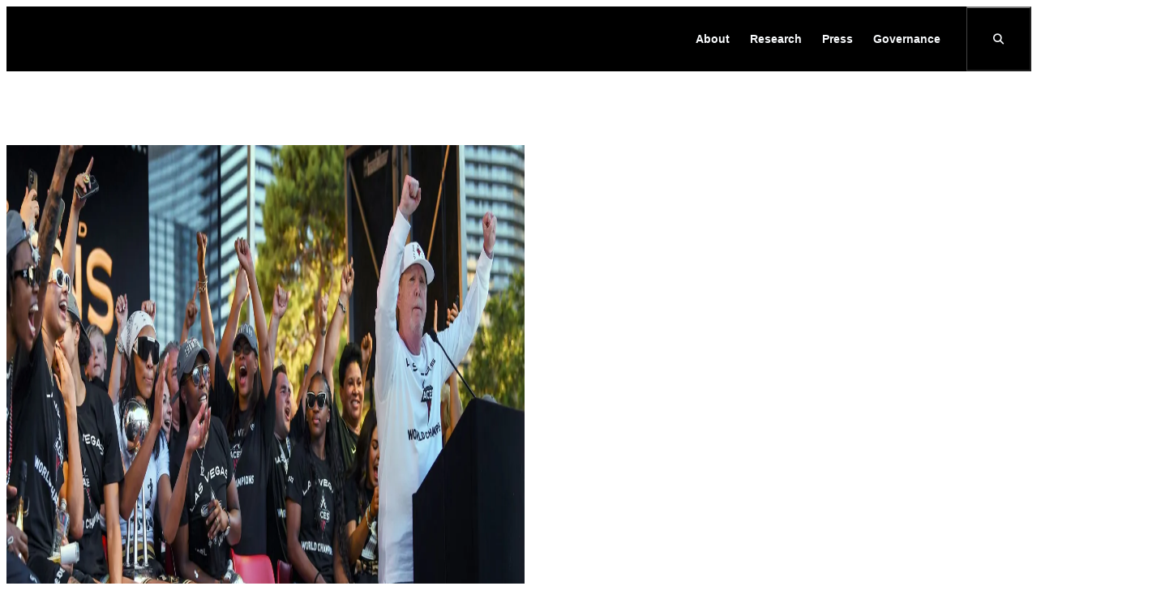

--- FILE ---
content_type: text/html; charset=utf-8
request_url: https://www.lvcva.com/press/
body_size: 58717
content:
<!doctype html>									
<html lang='en'>	
	<head>															
		<!-- meta -->												
		<meta http-equiv="X-UA-Compatible" content="IE=Edge" />
		<meta charset="utf-8" />
		<title>Las Vegas Press &amp; Publicity | Las Vegas News Releases</title>
		<link rel="canonical" href="https://www.lvcva.com/press/" />
		<meta name="description" content="For the latest Las Vegas news and updates, explore our news releases and find out why Las Vegas, NV is such an exciting, lively destination." />
		<meta name="viewport" content="width=device-width, initial-scale=1.0, minimum-scale=1" />
		<meta name="sv-nav-properties" content="{&quot;title&quot;:&quot;Press&quot;,&quot;id&quot;:&quot;5e6132e64a6d09d8b21c02d0&quot;,&quot;site_name&quot;:&quot;lvcva20&quot;,&quot;section&quot;:&quot;main&quot;,&quot;folderHref&quot;:&quot;/press/&quot;}" />
		<meta name="twitter:card" content="summary_large_image" />
		<meta name="referrer" content="always" />
		<meta property="og:title" content="Las Vegas Press &amp; Publicity | Las Vegas News Releases" />
		<meta property="og:url" content="https://www.lvcva.com/press/" />
		<meta property="og:description" content="For the latest Las Vegas news and updates, explore our news releases and find out why Las Vegas, NV is such an exciting, lively destination." />
		<meta property="og:locale" content="en" />
		<meta property="og:image" content="https://assets.simpleviewcms.com/simpleview/image/upload/c_limit,h_1200,q_75,w_1200/v1/clients/lasvegas-redesign/3f9e7bfbf0803a89347e07193a1a05da_35b0f45e-4051-4d53-8d65-1028c85cdf65.png" />
		<meta property="og:image:width" content="1200" />
		<meta property="og:image:height" content="675" />
		<meta property="og:type" content="website" />
		<meta property="fb:app_id" content="182425895634212" />
		<meta property="fb:pages" content="91800498227" />
															
		<!-- head css bundles -->									
		<link rel="stylesheet" href="/includes/public/managed/v_106d8b5f_35c3bf6e/core/plugins/common/virtuals/css/widget_button_lvcva.css"/>
		<link rel="stylesheet" href="/includes/public/managed/v_106d8b5f_35c3bf6e/core/plugins/common/virtuals/css/widget_embed.css"/>
		<link rel="stylesheet" href="/includes/public/managed/v_106d8b5f_35c3bf6e/core/plugins/nav/virtuals/css/widget_footer.css"/>
		<link rel="stylesheet" href="/includes/public/managed/v_106d8b5f_35c3bf6e/core/plugins/nav/virtuals/css/shared.css"/>
		<link rel="stylesheet" href="/includes/public/managed/v_106d8b5f_35c3bf6e/core/plugins/nav/virtuals/css/widget_main_dropdown.css"/>
		<link rel="stylesheet" href="https://unpkg.com/@glidejs/glide@3.4.1/dist/css/glide.core.min.css" media="print" onload="this.onload=null;this.media='all'" class="preloaded-css"/>
		<link rel="stylesheet" href="/includes/public/managed/v_106d8b5f_35c3bf6e/core/plugins/collections/virtuals/css/ccl_v2/shared.css" media="print" onload="this.onload=null;this.media='all'" class="preloaded-css"/>
		<link rel="stylesheet" href="/includes/public/managed/v_106d8b5f_35c3bf6e/core/plugins/collections/virtuals/css/widget_template_custom_lvcva_press_feed.css"/>
		<link rel="stylesheet" href="/includes/public/managed/v_106d8b5f_35c3bf6e/core/plugins/search/virtuals/css/custom_headerbox.css" media="print" onload="this.onload=null;this.media='all'" class="preloaded-css"/>
		<link rel="stylesheet" href="/includes/public/managed/v_106d8b5f_35c3bf6e/core/plugins/collections/virtuals/css/widget_template_custom_contacts_lvcva.css" media="print" onload="this.onload=null;this.media='all'" class="preloaded-css"/>
		<link rel="stylesheet" href="/includes/public/managed/v_106d8b5f_35c3bf6e/core/plugins/collections/virtuals/css/widget_template_custom_lvcva_hero_image_alt.css" media="print" onload="this.onload=null;this.media='all'" class="preloaded-css"/>
		<link rel="stylesheet" href="/includes/public/managed/v_106d8b5f_35c3bf6e/core/plugins/common/virtuals/css/custom_quickview.css" media="print" onload="this.onload=null;this.media='all'" class="preloaded-css"/>
		<link rel="stylesheet" href="https://unpkg.com/plyr@^3/dist/plyr.css" media="print" onload="this.onload=null;this.media='all'" class="preloaded-css"/>
		<link rel="stylesheet" href="/includes/public/managed/v_106d8b5f_35c3bf6e/core/plugins/common/virtuals/css/custom_lightbox.css" media="print" onload="this.onload=null;this.media='all'" class="preloaded-css"/>
		<link rel="stylesheet" href="/includes/public/managed/v_106d8b5f_35c3bf6e/core/plugins/common/virtuals/css/reboot.css"/>
		<link rel="stylesheet" href="/includes/public/managed/v_106d8b5f_35c3bf6e/core/plugins/common/virtuals/css/variables.css" media="print" onload="this.onload=null;this.media='all'" class="preloaded-css"/>
		<link rel="stylesheet" href="/includes/public/managed/v_106d8b5f_35c3bf6e/core/plugins/common/virtuals/css/swatches.css" media="print" onload="this.onload=null;this.media='all'" class="preloaded-css"/>
		<link rel="stylesheet" href="/includes/public/managed/v_106d8b5f_35c3bf6e/core/plugins/common/virtuals/css/shared.css" media="print" onload="this.onload=null;this.media='all'" class="preloaded-css"/>
		<link rel="stylesheet" href="/includes/public/managed/v_106d8b5f_35c3bf6e/core/plugins/common/virtuals/css/custom_header.css" media="print" onload="this.onload=null;this.media='all'" class="preloaded-css"/>
		<link rel="stylesheet" href="/includes/public/managed/v_106d8b5f_35c3bf6e/core/plugins/common/virtuals/css/shared_print.css" media="print" media="print" onload="this.onload=null;this.media='all'" class="preloaded-css"/>
		<link rel="stylesheet" href="/includes/public/managed/v_106d8b5f_35c3bf6e/core/plugins/common/virtuals/css/custom_footer.css" media="print" onload="this.onload=null;this.media='all'" class="preloaded-css"/>
		<link rel="stylesheet" href="/includes/public/managed/v_106d8b5f_35c3bf6e/core/plugins/common/virtuals/css/custom_core_styles.css" media="print" onload="this.onload=null;this.media='all'" class="preloaded-css"/>
		<link rel="stylesheet" href="/includes/public/managed/v_106d8b5f_35c3bf6e/core/plugins/common/virtuals/css/custom_forms.css" media="print" onload="this.onload=null;this.media='all'" class="preloaded-css"/>
		<link rel="stylesheet" href="https://fonts.googleapis.com/css2?family=Figtree:wght@300;400;500;600;700;800;900&display=swap" media="print" onload="this.onload=null;this.media='all'" class="preloaded-css"/>
		<link rel="stylesheet" href="https://fonts.googleapis.com/css2?family=Barlow+Condensed:wght@100;200;300;400;500;600;700;800;900&display=swap" media="print" onload="this.onload=null;this.media='all'" class="preloaded-css"/>
		<link rel="stylesheet" href="https://fonts.googleapis.com/css2?family=Bebas+Neue&display=swap" media="print" onload="this.onload=null;this.media='all'" class="preloaded-css"/>
		<link rel="stylesheet" href="https://fonts.googleapis.com/css2?family=Archivo:ital,wght@0,100..900;1,100..900&family=Spectral:ital,wght@0,200;0,300;0,400;0,500;0,600;0,700;0,800;1,200;1,300;1,400;1,500;1,600;1,700;1,800&display=swap" media="print" onload="this.onload=null;this.media='all'" class="preloaded-css"/>
		<link rel="stylesheet" href="/includes/public/managed/v_106d8b5f_35c3bf6e/core/plugins/common/virtuals/css/custom_form_popup_style_helper.css"/>
		<link rel="stylesheet" href="/includes/public/managed/v_106d8b5f_35c3bf6e/core/plugins/common/virtuals/css/shared_overwrite.css" media="print" onload="this.onload=null;this.media='all'" class="preloaded-css"/>
		<link rel="stylesheet" href="/includes/public/managed/v_106d8b5f_35c3bf6e/core/plugins/common/virtuals/css/fontawesome/css/fontawesome.min.css" media="print" onload="this.onload=null;this.media='all'" class="preloaded-css"/>
		<link rel="stylesheet" href="/includes/public/managed/v_106d8b5f_35c3bf6e/core/plugins/common/virtuals/css/fontawesome/css/brands.min.css" media="print" onload="this.onload=null;this.media='all'" class="preloaded-css"/>
		<link rel="stylesheet" href="/includes/public/managed/v_106d8b5f_35c3bf6e/core/plugins/common/virtuals/css/fontawesome/css/regular.min.css" media="print" onload="this.onload=null;this.media='all'" class="preloaded-css"/>
		<link rel="stylesheet" href="/includes/public/managed/v_106d8b5f_35c3bf6e/core/plugins/common/virtuals/css/fontawesome/css/solid.min.css" media="print" onload="this.onload=null;this.media='all'" class="preloaded-css"/>
		<link rel="stylesheet" href="/includes/public/managed/v_106d8b5f_35c3bf6e/core/plugins/common/virtuals/css/fontawesome/css/duotone.min.css" media="print" onload="this.onload=null;this.media='all'" class="preloaded-css"/>
		<link rel="stylesheet" href="/includes/public/managed/v_106d8b5f_35c3bf6e/core/plugins/common/virtuals/css/fontawesome/css/light.min.css" media="print" onload="this.onload=null;this.media='all'" class="preloaded-css"/>
		<link rel="stylesheet" href="/includes/public/managed/v_106d8b5f_35c3bf6e/core/plugins/common/virtuals/css/fontawesome/css/thin.min.css" media="print" onload="this.onload=null;this.media='all'" class="preloaded-css"/>
		<link rel="stylesheet" href="/includes/public/managed/v_106d8b5f_35c3bf6e/core/plugins/common/virtuals/css/fontawesome/css/sharp-light.min.css" media="print" onload="this.onload=null;this.media='all'" class="preloaded-css"/>
		<link rel="stylesheet" href="/includes/public/managed/v_106d8b5f_35c3bf6e/core/plugins/common/virtuals/css/fontawesome/css/sharp-solid.min.css" media="print" onload="this.onload=null;this.media='all'" class="preloaded-css"/>
		<link rel="stylesheet" href="/includes/public/managed/v_106d8b5f_35c3bf6e/core/plugins/common/virtuals/css/fontawesome/css/sharp-thin.min.css" media="print" onload="this.onload=null;this.media='all'" class="preloaded-css"/>
												
		<!-- head js bundles -->									
		<script src="https://unpkg.com/plyr@^3/dist/plyr.polyfilled.min.js"></script>
		<script src="https://player.vimeo.com/api/player.js"></script>
		<script src="/includes/public/managed/v_106d8b5f_35c3bf6e/core/libs/sv/requirejs/public/require.js" data-ot-ignore></script>
		<script src="/requirejs_config_106d8b5f_35c3bf6e.js" data-ot-ignore></script>
		<script src="/includes/public/managed/v_106d8b5f_35c3bf6e/core/plugins/common/virtuals/js/shared_header.js" defer></script>
		<script src="/includes/public/managed/v_106d8b5f_35c3bf6e/core/plugins/common/virtuals/js/custom_form_popup_style_helper.js" async></script>
												
		<!-- bottomHead -->											
		
							<script data-id="site_gtm">
								(function(w,d,s,l,i){w[l]=w[l]||[];w[l].push({'gtm.start':
								new Date().getTime(),event:'gtm.js'});var f=d.getElementsByTagName(s)[0],
								j=d.createElement(s),dl=l!='dataLayer'?'&l='+l:'';j.async=true;j.src=
								'//www.googletagmanager.com/gtm.js?id='+i+dl;f.parentNode.insertBefore(j,f);
								})(window,document,'script','gtmDataLayer','GTM-5ZF4X28');
							</script>
						
							<script data-id="site_gtm">
								(function(w,d,s,l,i){w[l]=w[l]||[];w[l].push({'gtm.start':
								new Date().getTime(),event:'gtm.js'});var f=d.getElementsByTagName(s)[0],
								j=d.createElement(s),dl=l!='dataLayer'?'&l='+l:'';j.async=true;j.src=
								'//www.googletagmanager.com/gtm.js?id='+i+dl;f.parentNode.insertBefore(j,f);
								})(window,document,'script','gtmDataLayer','GTM-NFBVG93');
							</script>
						
		
		<!--
	Use this template to add items to the <head>
-->

<link rel="preconnect" href="https://assets.simpleviewinc.com">
<link rel="preconnect" href="https://kit.fontawesome.com">
<link rel="preconnect" href="https://securepubads.g.doubleclick.net">
<link rel="preconnect" href="https://www.google-analytics.com">
<link rel="preconnect" href="https://ws.audioeye.com">
<link rel="preconnect" href="https://wsv3cdn.audioeye.com">
<link rel="preconnect" href="https://www.googletagmanager.com">
<link rel="preconnect" href="https://player.vimeo.com/">
<link rel="preconnect" href="https://unpkg.com">
<link rel="preconnect" href="https://fonts.googleapis.com">
<link rel="preconnect" href="https://fonts.gstatic.com" crossorigin>

<!--
	
	Most common Font URLs. (Only uncomment the ones being used)

	# ADOBE TYPEKIT FONTS
	<link rel="preconnect" href="https://use.typekit.net" crossorigin>
	<link rel="preconnect" href="https://p.typekit.net" crossorigin>

-->

<style data-critical-styles>
	/* variables */
	:root{--font-display:"Archivo",sans-serif;--font-body:Arial,sans-serif;--font-spectral:"Spectral",serif;--font-display-system:var(--font-display);--font-weight-light:300;--font-weight-normal:400;--font-weight-medium:500;--font-weight-semibold:600;--font-weight-bold:700;--font-weight-extrabold:800;--font-weight-black:900;--fa-6-family:"Font Awesome 6 Pro";--fa-6-sharp-family:"Font Awesome 6 Sharp";--black:#000;--white:#fff;--gray-light:#f2f2f2;--gray:#666;--purple:#8000ff;--purple-dark:#5c00b7;--purple-darker:#306;--blue:#6cf;--green:#3c0;--red:#d00;--pink:#f69;--gray-hue:215;--gray-100:hsl(var(--gray-hue),45%,98%);--gray-200:hsl(var(--gray-hue),38%,95%);--gray-300:hsl(var(--gray-hue),32%,91%);--gray-400:hsl(var(--gray-hue),25%,84%);--gray-500:hsl(var(--gray-hue),20%,69%);--gray-600:hsl(var(--gray-hue),15%,52%);--gray-700:hsl(var(--gray-hue),17%,35%);--gray-800:hsl(var(--gray-hue),23%,23%);--gray-900:hsl(var(--gray-hue),26%,14%);--primary-color-hue:270;--primary-color-100:hsl(var(--primary-color-hue),100%,96%);--primary-color-200:hsl(var(--primary-color-hue),81%,86%);--primary-color-300:hsl(var(--primary-color-hue),82%,76%);--primary-color-400:hsl(var(--primary-color-hue),79%,66%);--primary-color-500:hsl(var(--primary-color-hue),73%,57%);--primary-color-600:hsl(var(--primary-color-hue),62%,50%);--primary-color-700:hsl(var(--primary-color-hue),61%,43%);--primary-color-800:hsl(var(--primary-color-hue),49%,34%);--primary-color-900:hsl(var(--primary-color-hue),47%,22%);--secondary-color-hue:270;--secondary-color-100:hsl(var(--secondary-color-hue),100%,97%);--secondary-color-200:hsl(var(--secondary-color-hue),96%,89%);--secondary-color-300:hsl(var(--secondary-color-hue),93%,77%);--secondary-color-400:hsl(var(--secondary-color-hue),90%,65%);--secondary-color-500:hsl(var(--secondary-color-hue),84%,57%);--secondary-color-600:hsl(var(--secondary-color-hue),75%,50%);--secondary-color-700:hsl(var(--secondary-color-hue),71%,44%);--secondary-color-800:hsl(var(--secondary-color-hue),65%,37%);--secondary-color-900:hsl(var(--secondary-color-hue),61%,30%);--tertiary-color-hue:0;--tertiary-color-100:hsl(var(--tertiary-color-hue),93%,94%);--tertiary-color-200:hsl(var(--tertiary-color-hue),96%,89%);--tertiary-color-300:hsl(var(--tertiary-color-hue),94%,82%);--tertiary-color-400:hsl(var(--tertiary-color-hue),91%,71%);--tertiary-color-500:hsl(var(--tertiary-color-hue),84%,60%);--tertiary-color-600:hsl(var(--tertiary-color-hue),72%,51%);--tertiary-color-700:hsl(var(--tertiary-color-hue),74%,42%);--tertiary-color-800:hsl(var(--tertiary-color-hue),70%,35%);--tertiary-color-900:hsl(var(--tertiary-color-hue),63%,31%);--width-compact:calc(var(--width-comfortable) *(2/3));--width-comfortable:72ch;--width-double:calc(var(--width-comfortable) * 2);--width-base:1040px;--width-feature:1440px;--width-fullscreen:100vw;--space-px:1px;--space-1:4px;--space-2:8px;--space-3:12px;--space-4:16px;--space-5:20px;--space-6:24px;--space-8:32px;--space-10:40px;--space-12:48px;--space-16:64px;--space-20:80px;--space-24:96px;--space-32:128px;--space-40:160px;--space-48:192px;--space-56:224px;--space-64:256px;--container-single:calc(var(--width-comfortable)+var(--space-10));--container-double:calc(var(--width-double)+var(--space-24));--text-xs:.75rem;--text-sm:.875rem;--text-base:1rem;--text-lg:1.125rem;--text-xl:1.25rem;--text-2xl:1.5rem;--text-3xl:1.875rem;--text-4xl:2.25rem;--text-5xl:3rem;--text-6xl:4rem;--tracking-tighter:-0.05em;--tracking-tight:-0.025em;--tracking-normal:0;--tracking-wide:.025em;--tracking-wider:.05em;--tracking-widest:.1em;--leading-none:1;--leading-tight:1.25;--leading-snug:1.375;--leading-normal:1.5;--leading-relaxed:1.625;--leading-loose:2;--shadow-xs:0 0 0 1px rgba(0,0,0,0.05);--shadow-sm:0 1px 2px 0 rgba(0,0,0,0.05);--shadow:0 1px 3px 0 rgba(0,0,0,0.1),0 1px 2px 0 rgba(0,0,0,0.06);--shadow-md:0 4px 6px -1px rgba(0,0,0,0.1),0 2px 4px -1px rgba(0,0,0,0.06);--shadow-lg:0 10px 15px -3px rgba(0,0,0,0.1),0 4px 6px -2px rgba(0,0,0,0.05);--shadow-xl:0 20px 25px -5px rgba(0,0,0,0.1),0 10px 10px -5px rgba(0,0,0,0.04);--shadow-2xl:0 25px 50px -12px rgba(0,0,0,0.25);--shadow-inner:inset 0 2px 4px 0 rgba(0,0,0,0.06);--shadow-outline:0 0 0 3px rgba(66,153,225,0.5);--rounded-none:0;--rounded-sm:.125rem;--rounded-md:.375rem;--rounded-lg:.5rem;--rounded-xl:.75rem;--rounded-2xl:1rem;--rounded-3xl:1.5rem;--rounded-full:9999px;--rounded-circle:50%;--transition-appendix:.4s ease;--transition-appendix-fade-in:.8s ease-in;--scrollbar-size:var(--space-2)}

	/* swatches */
	:root{--sw-body-bg:var(--white);--sw-text-color:var(--black);--sw-light-text-color:var(--white);--sw-key-color:var(--purple);--sw-key-color-hover:var(--purple-dark);--sw-selected-color:var(--sw-key-color);--sw-alert-color:var(--red);--sw-focus-color:var(--sw-key-color);--sw-light-focus-color:var(--primary-color-100);--sw-scrollbar-track-color:var(--gray-100);--sw-scrollbar-thumb-color:var(--gray-400);--sw-scrollbar-thumb-hover:var(--gray-500);--sw-scrollbar-thumb-active:var(--gray-600);--sw-button-primary-bg:var(--sw-key-color);--sw-button-primary-color:var(--white);--sw-button-primary-bg-hover:var(--sw-key-color-hover);--sw-button-primary-color-hover:var(--white);--sw-button-secondary-bg:var(--purple-dark);--sw-button-secondary-color:var(--white);--sw-button-secondary-bg-hover:var(--purple-darker);--sw-button-secondary-color-hover:var(--white);--sw-button-border-bg:var(--white);--sw-button-border-color:var(--sw-key-color);--sw-button-border-bg-hover:var(--white);--sw-button-border-color-hover:var(--sw-key-color);--sw-link-color:var(--black);--sw-system-link-color:var(--white);--sw-link-hover-color:var(--black);--sw-system-link-hover-color:var(--white);--sw-icon-color:var(--black);--sw-light-icon-color:var(--white);--sw-icon-bg:var(--white);--sw-mini-date-bg:var(--sw-key-color);--sw-mini-date-color:var(--white);--sw-container-bg:var(--primary-color-100);--sw-container-border-color:var(--primary-color-300);--sw-collections-title-color:var(--black);--sw-collections-text-color:var(--black);--sw-collections-minor-text-color:var(--gray);--sw-collections-text-color-light:var(--white);--sw-collections-minor-text-color-light:var(--gray);--sw-collections-qv-button-color:var(--sw-collections-text-color);--sw-collections-qv-button-color-hover:var(--sw-collections-minor-text-color)}@media(min-width:1024px){:root{--sw-system-link-color:var(--sw-link-color);--sw-system-link-hover-color:var(--sw-link-hover-color)}}

	/* core styles */
	body{font-smoothing:antialiased;-webkit-font-smoothing:antialiased}body,h1,h2,h3,h4,h5,h6,p,button,input,select{font-family:var(--font-body)}h1,h2,h3,h4,h5,h6,p,ul,ol,dl{text-rendering:optimizeLegibility}h1,h2,h3,h4,h5,h6{font-family:var(--font-display)}hr{height:2px;background-color:var(--gray-300)}button{background-color:var(--sw-button-primary-bg);color:var(--sw-button-primary-color)}a,.visitorsPluginContainer a{font-weight:var(--font-weight-bold);text-decoration:underline;color:var(--sw-link-color);cursor:pointer}:is(.core-styles,.contentRender_name_plugins_core_textbox)>p:not([style="text-align: right;"])>img,:is(.core-styles,.contentRender_name_plugins_core_textbox) img[style*="float: left;"]{margin-left:0}:is(.core-styles,.contentRender_name_plugins_core_textbox)>p:not([style="text-align: right;"])>img[style*="float: right"],:is(.core-styles,.contentRender_name_plugins_core_textbox) img[style*="float: right;"],:is(.core-styles,.contentRender_name_plugins_core_textbox)>p[style="text-align: right;"]>img{margin-right:0}:is(.core-styles,.contentRender_name_plugins_core_textbox) h1{margin-bottom:10px;font-family:var(--font-display);font-weight:var(--font-weight-black);font-size:var(--text-4xl);line-height:1;color:var(--black)}:is(.core-styles,.contentRender_name_plugins_core_textbox) h2{margin-bottom:10px;font-family:var(--font-spectral);font-weight:var(--font-weight-medium);font-size:1.75rem;line-height:1.1;color:var(--black)}:is(.core-styles,.contentRender_name_plugins_core_textbox) h3{margin-bottom:10px;font-family:var(--font-display);font-weight:var(--font-weight-bold);font-size:var(--text-2xl);line-height:1;color:var(--black)}:is(.core-styles,.contentRender_name_plugins_core_textbox) h4{margin-bottom:10px;font-family:var(--font-spectral);font-weight:var(--font-weight-semibold);font-size:1.375rem;line-height:1.1;color:var(--black)}:is(.core-styles,.contentRender_name_plugins_core_textbox) h5{margin-bottom:10px;font-family:var(--font-display);font-weight:var(--font-weight-semibold);font-size:var(--text-xl);line-height:1;color:var(--black)}:is(.core-styles,.contentRender_name_plugins_core_textbox) h6{margin-bottom:10px;font-family:var(--font-display);font-weight:var(--font-weight-black);font-size:var(--text-base);line-height:1.1;color:var(--black)}:is(.core-styles,.contentRender_name_plugins_core_textbox) p{margin-bottom:var(--space-5);font-family:var(--font-body);font-size:.9375rem;font-weight:var(--font-weight-normal);line-height:1.3;color:var(--black)}:is(.core-styles,.contentRender_name_plugins_core_textbox) .sv-wrapped-iframe{margin-bottom:var(--space-4)}:is(.core-styles,.contentRender_name_plugins_core_textbox) a{text-decoration:underline}:is(.core-styles,.contentRender_name_plugins_core_textbox) blockquote{margin:var(--space-12) 0;padding:var(--space-6) var(--space-8);border-left:4px solid var(--sw-key-color)}:is(.core-styles,.contentRender_name_plugins_core_textbox) blockquote>p{margin:0;font-size:var(--text-2xl);font-style:italic;line-height:var(--leading-snug);color:var(--gray-600)}:is(.core-styles,.contentRender_name_plugins_core_textbox) :is(table){background:var(--white);margin-bottom:var(--space-5);table-layout:auto;padding:var(--space-2)}:is(.core-styles,.contentRender_name_plugins_core_textbox) :is(table tbody tr td,table tr td,table th){display:table-cell;padding:5px var(--space-2);border:1px solid #26211d}:is(.core-styles,.contentRender_name_plugins_core_textbox) :is(td,tr){font-family:var(--font-body);font-size:.9375rem;font-weight:var(--font-weight-normal);line-height:1.3;color:var(--black)}:is(.core-styles,.contentRender_name_plugins_core_textbox) :is(table tr):nth-of-type(even){background-color:var(--gray-light)}:is(.core-styles,.contentRender_name_plugins_core_textbox) :is(ul,ol){padding-block:0;padding-inline:var(--space-10) 0;margin-block:1em;margin-inline:0}:is(.core-styles,.contentRender_name_plugins_core_textbox) :is(ul,ol):not([class*="block-grid-"]) li{margin-bottom:var(--space-5);font-family:var(--font-body);font-size:.9375rem;font-weight:var(--font-weight-normal);line-height:1.3;color:var(--black)}:is(.core-styles,.contentRender_name_plugins_core_textbox) :is(ul){list-style-type:disc}:is(.core-styles,.contentRender_name_plugins_core_textbox) :is(ol){list-style-type:decimal}:is(.core-styles,.contentRender_name_plugins_core_textbox) :is(ul li ul){list-style-type:circle}:is(.core-styles,.contentRender_name_plugins_core_textbox) :is(ul ul ul){list-style-type:square}:is(.core-styles,.contentRender_name_plugins_core_textbox) :is(ul li ul,ul li ol,ol li ol){margin:0}:is(h1,h2,h3,h4,h5,h6)>a,:is(.core-styles,.contentRender_name_plugins_core_textbox) :is(h1,h2,h3,h4,h5,h6)>a{font:inherit;color:inherit;text-decoration:none}.contentRender_name_plugins_core_textbox img{--margin-sides:var(--space-6);margin-bottom:var(--space-4);margin-left:var(--margin-sides);margin-right:var(--margin-sides);display:inline-block;max-width:calc(100% -(var(--margin-sides) * 2))}.contentRender_name_plugins_core_textbox table caption{padding:var(--space-3) 0;text-align:center;font-size:var(--text-sm);font-style:italic;font-weight:var(--font-weight-normal,400);line-height:var(--leading-tight);color:var(--gray-600)}@media(hover:hover){button:hover{background-color:var(--sw-button-primary-bg-hover);color:var(--sw-button-primary-color-hover)}a:hover,.visitorsPluginContainer a:hover{color:var(--sw-link-hover-color);text-decoration:none}:is(h1,h2,h3,h4,h5,h6)>a:hover,:is(.core-styles,.contentRender_name_plugins_core_textbox) :is(h1,h2,h3,h4,h5,h6)>a:hover{font:inherit;color:inherit;text-decoration:none}}@media(min-width:40em){:is(.core-styles,.contentRender_name_plugins_core_textbox) h1{font-size:3.75rem}:is(.core-styles,.contentRender_name_plugins_core_textbox) h2{font-size:2.5rem}:is(.core-styles,.contentRender_name_plugins_core_textbox) h3{font-size:2rem}:is(.core-styles,.contentRender_name_plugins_core_textbox) h4{font-size:var(--text-3xl)}:is(.core-styles,.contentRender_name_plugins_core_textbox) h5{font-size:1.625rem}:is(.core-styles,.contentRender_name_plugins_core_textbox) h6{font-size:1.375rem}:is(.core-styles,.contentRender_name_plugins_core_textbox) p,:is(.core-styles,.contentRender_name_plugins_core_textbox) :is(ul,ol):not([class*="block-grid-"]) li,:is(.core-styles,.contentRender_name_plugins_core_textbox) :is(td,tr){font-size:1.0625rem}}@media(min-width:64em){.contentRender_name_plugins_core_textbox table caption{padding:var(--space-4) 0;font-size:var(--text-lg);line-height:var(--leading-normal)}}

	/* collections / shared */
	:root{--widget-margin-bottom:var(--space-20)}.js-loaded{opacity:1 !important;transition:opacity var(--transition-appendix)}.ccl-v2-widget,.ccl-v2-widget *{font-family:inherit}.ccl-v2-widget{position:relative;container-type:inline-size;margin-bottom:var(--widget-margin-bottom);color:var(--sw-collections-text-color)}.ccl-v2-widget .slides{width:100%}.ccl-v2-widget .slide,.ccl-v2-widget .slide>.inner{position:relative}@media(min-width:64em){:root{--widget-margin-bottom:150px}}.ccl-v2-widget .widget-header,.ccl-v2-widget .title-col{display:grid;grid-template-columns:minmax(0,1fr);align-items:start;gap:var(--space-5)}.ccl-v2-widget .widget-header{width:calc(100% - var(--space-10));max-width:calc(var(--width-base) - var(--space-10));margin:0 auto 25px}.ccl-v2-widget .title-col{width:100%;max-width:720px}.ccl-v2-widget .widget-title{margin:0;font-family:var(--font-display);font-weight:var(--font-weight-black);font-size:var(--text-4xl);line-height:.9;color:var(--sw-collections-title-color);&::after{display:block;max-width:337px;height:1px;margin-top:var(--space-5);background:#d9d9d9;content:''}}.ccl-v2-widget .widget-subtitle{display:block;margin-bottom:var(--space-2);font-family:var(--font-spectral);font-weight:var(--font-weight-medium,500);font-size:.6em}.ccl-v2-widget .widget-desc{margin:0;font-family:var(--font-display);font-weight:var(--font-weight-semibold);font-size:.9375rem;line-height:1.3;color:var(--black)}@container(min-width:64em){.ccl-v2-widget .widget-header{margin-bottom:var(--space-10)}.ccl-v2-widget .widget-title{font-size:3.75rem}.ccl-v2-widget .widget-desc{font-size:1.0625rem}}.ccl-v2-widget .content-section,.ccl-v2-widget .content-upper{display:grid;grid-template-columns:minmax(0,1fr);align-items:start}.ccl-v2-widget .content-section{position:relative;z-index:2;gap:var(--space-6);order:1}.ccl-v2-widget .content-upper{gap:var(--space-3)}.ccl-v2-widget .overlap-image .content-section{position:absolute;bottom:0;left:0;pointer-events:none}.ccl-v2-widget .overlap-image .content-section a,.ccl-v2-widget .overlap-image .content-section button{pointer-events:all}.ccl-v2-widget .content-section .tripbuilder-cont{position:relative;inset:0}.ccl-v2-widget .content-section .tripbuilder-button.add::before{color:var(--white)}.ccl-v2-widget .content-section .tripbuilder-button::after{color:var(--sw-alert-color)}.ccl-v2-widget .info-flag,.ccl-v2-widget .sponsored{display:block;margin-bottom:var(--space-3);font-family:var(--font-display);font-weight:var(--font-weight-semibold);font-size:var(--text-base);line-height:1;color:var(--sw-collections-minor-text-color)}.ccl-v2-widget .overlap-image .info-flag,.ccl-v2-widget .overlap-image .sponsored{color:var(--sw-collections-minor-text-color-light)}.ccl-v2-widget .sponsored{display:none;z-index:10}.ccl-v2-widget .slide:not(.dtn-outside-image) .sponsored{position:absolute;top:0;left:0;display:block;margin:var(--space-2) var(--space-3);color:var(--sw-collections-text-color-light);text-shadow:0 0 10px var(--black);pointer-events:none}.ccl-v2-widget .dtn-outside-image .sponsored{display:block}.ccl-v2-widget .slide-title{margin:0;font-family:var(--font-display);font-weight:var(--font-weight-bold,700);font-size:var(--text-2xl);line-height:1.2;color:var(--sw-collections-title-color)}.ccl-v2-widget .overlap-image .slide-title{color:var(--sw-collections-text-color-light)}.ccl-v2-widget .slide-title>a{font:inherit;text-decoration:none;color:inherit;transition:color var(--transition-appendix)}.ccl-v2-widget .slide-title i{display:inline;margin-left:.2em}.ccl-v2-widget .details{display:grid;grid-template-columns:minmax(0,1fr);gap:var(--space-1);align-items:start;padding:0;margin:0;list-style:none;font-family:var(--font-display);font-weight:var(--font-weight-semibold);font-size:var(--text-base);line-height:1;text-transform:capitalize;color:var(--gray)}.ccl-v2-widget .overlap-image .details{color:var(--sw-collections-text-color-light)}.ccl-v2-widget .info-item{font:inherit;color:inherit}.ccl-v2-widget .info-item:not(.has-link),.ccl-v2-widget .info-item.has-link>a{display:flex;align-items:baseline;gap:var(--space-2)}.ccl-v2-widget .offer-prefix{font-weight:var(--font-weight-bold,700)}.ccl-v2-widget .details a{font:inherit;color:inherit;text-decoration:none;transition:color var(--transition-appendix)}.ccl-v2-widget .overlap-image .details a{color:inherit}.ccl-v2-widget .info-item .icon{display:none}.ccl-v2-widget .slide-desc{margin:0;font-family:var(--font-body);font-weight:normal;font-size:.9375rem;line-height:1.3;color:var(--black)}.ccl-v2-widget .overlap-image .slide-desc{color:var(--sw-collections-text-color-light)}.ccl-v2-widget .slide-desc .read-more{margin-left:.2em;color:var(--sw-link-color);text-decoration:none !important;transition:color var(--transition-appendix)}.ccl-v2-widget .overlap-image .slide-desc .read-more{color:inherit}@media(hover:hover){.ccl-v2-widget .slide-title>a:hover{text-decoration:none;color:inherit}.ccl-v2-widget .details a:hover{text-decoration:underline;color:inherit}.ccl-v2-widget .slide-desc .read-more:hover{color:var(--sw-link-hover-color)}.ccl-v2-widget .overlap-image .slide-desc .read-more:hover{color:inherit}@media(min-width:64em){.ccl-v2-widget .overlap-image-desktop .slide-title>a:hover,.ccl-v2-widget .overlap-image-desktop .details a:hover{color:inherit;text-decoration:underline}.ccl-v2-widget .overlap-image-desktop .slide-desc .read-more:hover{color:inherit}}}@container(min-width:64em){.ccl-v2-widget .info-flag,.ccl-v2-widget .sponsored,.ccl-v2-widget .details{font-size:1.0625rem}.ccl-v2-widget .slide-title{font-size:var(--text-3xl)}.ccl-v2-widget .slide-desc{font-size:var(--text-base)}.ccl-v2-widget .overlap-image-desktop .info-flag,.ccl-v2-widget .overlap-image-desktop .sponsored{color:var(--sw-collections-minor-text-color-light)}.ccl-v2-widget .overlap-image-desktop .slide-title{color:var(--sw-collections-text-color-light)}.ccl-v2-widget .overlap-image-desktop .slide-desc{color:var(--sw-collections-text-color-light)}.ccl-v2-widget .overlap-image-desktop .slide-desc .read-more{color:inherit}.ccl-v2-widget .overlap-image-desktop .content-section{position:absolute;bottom:0;left:0;z-index:3;width:100%;pointer-events:none}.ccl-v2-widget .overlap-image-desktop .content-section a,.ccl-v2-widget .overlap-image-desktop .content-section button{pointer-events:all}.ccl-v2-widget .overlap-image-desktop .details{color:var(--sw-collections-text-color-light)}.ccl-v2-widget .overlap-image-desktop .info-item .icon{color:var(--sw-light-icon-color)}.ccl-v2-widget .overlap-image-desktop .details a{color:inherit}}.ccl-v2-widget .slide-footer{display:flex;align-items:baseline;flex-wrap:wrap;gap:var(--space-2) var(--space-4);margin-top:auto;font-family:var(--font-body)}button[data-quickview-button]{display:inline-flex;align-items:baseline;gap:var(--space-1);margin:0;padding:0;background-color:transparent}button[data-quickview-button]:focus,button[data-quickview-button]:active{color:inherit;background-color:transparent}button[data-quickview-button] i{width:var(--space-5)}.ccl-v2-widget .slide-footer button{font-weight:var(--font-weight-medium,500);color:var(--sw-collections-qv-button-color);transition:color var(--transition-appendix)}.ccl-v2-widget .overlap-image .slide-footer button{color:var(--sw-collections-text-color-light)}@media(hover:hover){.ccl-v2-widget .slide-footer button:hover{color:var(--sw-collections-qv-button-color-hover)}.ccl-v2-widget .overlap-image .slide-footer button:hover{color:var(--sw-collections-text-color-light)}button[data-quickview-button]:hover{color:inherit;background-color:transparent}@container(min-width:64em){.ccl-v2-widget .overlap-image-desktop .slide-footer button:hover{color:var(--sw-collections-text-color-light)}}}@container(min-width:64em){.ccl-v2-widget .overlap-image-desktop .slide-footer button{color:var(--sw-collections-text-color-light)}}.ccl-v2-widget .slide-top,.ccl-v2-widget .img-cont{position:relative;z-index:1}.ccl-v2-widget .img-cont{max-width:100%;overflow:hidden}.ccl-v2-widget .img-cont::before,.ccl-v2-widget .img-cont::after{position:absolute;inset:0;z-index:2;display:none;content:'';pointer-events:none;transition:opacity var(--transition-appendix)}.ccl-v2-widget .img-cont a{padding:0;margin:0;text-decoration:none !important;background:none !important}.ccl-v2-widget .slide-img{position:relative;z-index:1;display:block;width:100%;height:auto;margin:0;object-fit:cover}.ccl-v2-widget.animation-overlay .img-cont::before,.ccl-v2-widget.animation-overlay .img-cont::after{display:block}.ccl-v2-widget.animation-overlay .img-cont::before{opacity:1}.ccl-v2-widget.animation-overlay .img-cont::after{background:rgba(0,0,0,0.35);opacity:0}.ccl-v2-widget.animation-expand .slide-img{scale:1;transition:scale .5s ease}.core-date-list .date,.ccl-v2-widget .mini-date-section,.slider-1-across-lvcva .mini-date-section,.custom-marquee .mini-date-section{--font-family:var(--font-display);--month-size:var(--text-base);--day-size:var(--text-3xl);color:var(--sw-mini-date-color);background-color:var(--sw-mini-date-bg)}.ccl-v2-widget .mini-date-section,.slider-1-across-lvcva .mini-date-section,.custom-marquee .mini-date-section{position:absolute;top:0;left:0;z-index:3;display:flex;flex-direction:column;justify-content:center;align-items:center;padding:var(--space-2) var(--space-4);pointer-events:none;font-family:var(--font-family);text-transform:uppercase;text-align:center;font-weight:var(--font-weight-bold,700)}.core-date-list .date .month,.core-date-list .date .day,.ccl-v2-widget .mini-date-section .date-month,.ccl-v2-widget .mini-date-section .date-day,.slider-1-across-lvcva .mini-date-section .date-month,.slider-1-across-lvcva .mini-date-section .date-day,.custom-marquee .mini-date-section .date-month,.custom-marquee .mini-date-section .date-day{line-height:var(--leading-none);font-feature-settings:"tnum";font-variant-numeric:tabular-nums}.ccl-v2-widget .mini-date-section .date-month,.slider-1-across-lvcva .mini-date-section .date-month,.custom-marquee .mini-date-section .date-month{font-size:var(--month-size)}.ccl-v2-widget .mini-date-section .date-day,.slider-1-across-lvcva .mini-date-section .date-day,.custom-marquee .mini-date-section .date-day{font-size:var(--day-size)}.ccl-v2-widget .tripbuilder-cont{position:absolute;inset:var(--space-2) var(--space-2) auto auto;z-index:4}.ccl-v2-widget .tripbuilder-button{position:relative;display:block;padding:0;margin:0;font-size:var(--space-6);line-height:1;background:0;border:0;border-radius:0}.ccl-v2-widget .tripbuilder-button::before,.ccl-v2-widget .tripbuilder-button::after{display:block;font-family:var(--fa-6-family,'Font Awesome 5 Free');content:'\f004'}.ccl-v2-widget .tripbuilder-button::before{font-weight:900}.ccl-v2-widget .tripbuilder-button::after{position:absolute;inset:0 auto auto 0;z-index:2;font-weight:400;color:var(--white)}.ccl-v2-widget .tripbuilder-button.add::before{color:rgba(0,0,0,0.5)}.ccl-v2-widget .tripbuilder-button.remove::before{color:var(--sw-alert-color)}.ccl-v2-widget .tripbuilder-button.remove::after{display:none}@media(hover:hover){.ccl-v2-widget.animation-overlay .slide:hover .img-cont::before{opacity:0}.ccl-v2-widget.animation-overlay .slide:hover .img-cont::after{opacity:1}.ccl-v2-widget.animation-expand .slide:hover .slide-img{scale:1.05}}@container(min-width:64em){.ccl-v2-widget .tripbuilder-cont{top:var(--space-4);right:var(--space-4)}}.sv-lightbox .contact-detail{max-height:calc(85vh -(var(--padding-y) * 2));color:var(--black);background:var(--white);border-radius:10px;overflow-x:hidden;overflow-y:auto}.sv-lightbox .grouping{padding:10px var(--space-5);margin:0;font-family:var(--font-display);font-weight:var(--font-weight-bold);font-size:var(--text-lg);line-height:1.2;text-align:center;color:inherit;background:var(--gray-light)}.sv-lightbox .contact-grid{display:grid;grid-template:'image' auto 'title' auto 'info' auto 'desc' auto / minmax(0,1fr);gap:20px;padding:38px 20px}.sv-lightbox .contact-grid .grouping{padding:14px}.sv-lightbox .contact-grid .contact-image{grid-area:image;width:100%;max-width:200px;margin:0 auto;border-radius:50%}.sv-lightbox .contact-grid .contact-title{grid-area:title;margin:0;font-family:var(--font-display);font-weight:var(--font-weight-bold);font-size:1.625rem;line-height:1.2;color:inherit}.sv-lightbox .contact-grid .subtitle{display:block;margin-top:15px;font-weight:var(--font-weight-semibold);font-size:1.0625rem;line-height:1;color:var(--gray)}.sv-lightbox .contact-grid .subtitle+.subtitle{margin:0}.sv-lightbox .contact-grid .info-list{display:grid;grid-template-columns:minmax(0,1fr);gap:10px;grid-area:info;padding:0;margin:0;list-style:none;font-family:var(--font-body);font-weight:var(--font-weight-bold);font-size:.9375rem;line-height:1.3;color:inherit}.sv-lightbox .contact-grid .info-list a{font:inherit;text-decoration:underline;color:inherit}.sv-lightbox .contact-grid .info-item{display:flex;align-items:baseline;gap:10px;padding:0;margin:0;font:inherit;color:inherit}.sv-lightbox .contact-grid .desc{grid-area:desc;margin:0;font-family:var(--font-body);font-weight:var(--font-weight-normal);font-size:.9375rem;line-height:1.3;color:inherit}@media(min-width:40em){.sv-lightbox .contact-grid{grid-template:'image title' auto 'image desc' auto 'image desc' auto 'info desc' 1fr / 240px minmax(0,1fr);align-items:start;gap:15px 27px;padding:var(--space-10) var(--space-10) 60px}.sv-lightbox .contact-grid .contact-image{margin:0}.sv-lightbox .contact-grid .info-list{margin-top:7px}}

	/* announcements */
	.announcements{padding:20px 15px;background-color:var(--gray-900)}body.hamburger-open .announcements{display:none}.announcements .wrapper{max-width:1200px;margin:0 auto;position:relative}.announcements .title-cont.desktop{display:none}.announcements .title-cont.mobile{padding-right:40px;margin-bottom:var(--space-3)}.announcements .img-cont{margin-bottom:20px}.announcements .img-cont img{width:100%}.announcements h4,.announcements h4 a{font-size:22px;line-height:30px;font-weight:bold;color:inherit}.announcements .wrapper .content-section p,.announcements .wrapper .content-section .read-more i{color:inherit}.announcements .wrapper .content-section p a{color:inherit;font-weight:bold}.announcements .read-more{font-weight:bold;display:inline-block;color:inherit}.announcements .fa{margin-left:8px}.announcements .close-announcement{position:absolute;width:40px;height:40px;right:0;top:-5px;background-color:transparent;outline:0;padding:0;margin-bottom:0;color:inherit}.announcements .close-announcement .fas{font-size:20px}@media(hover:hover){.announcements .wrapper .content-section p a:hover{color:inherit}}@media screen and (min-width:40em){.announcements .wrapper{display:flex;flex-direction:row;align-items:flex-start}.announcements .title-cont.desktop{display:block;padding-right:40px;margin-bottom:var(--space-2)}.announcements .title-cont.mobile{display:none}.announcements .content-section{margin:0 20px;width:100%}.announcements .img-cont{max-width:25%}.announcements .close-announcement{top:-2px}.announcements .close-announcement .fas{font-size:25px}}
	
	/* common / shared */
	html{overflow-y:scroll}body>.contentRender{min-height:100%;height:100%}html,body{height:100%;font-family:var(--font-body);color:var(--sw-text-color)}body{background:var(--sw-body-bg)}.sr-only{border:0;clip:rect(0,0,0,0);height:1px;margin:-1px;overflow:hidden;padding:0;position:absolute;width:1px}.skip-link[href]{z-index:5000000;display:block;margin:0;padding:var(--space-8) var(--space-12);width:auto;height:auto;font-size:var(--text-3xl);line-height:var(--leading-tight);color:var(--gray-100);text-align:center;border:4px dashed var(--gray-100);background:var(--gray-900);opacity:0;clip:auto;white-space:normal;pointer-events:none;transition:opacity 200ms cubic-bezier(0,0,0.3,1)}.skip-link[href]:focus-visible{opacity:1;pointer-events:all}.contentRender_name_plugins_core_textbox,.contentRender_name_plugins_nav_sitemap,.contentRender_name_plugins_search_results,.contentRender_name_plugins_common_button,.contentRender_name_plugins_common_button_lvcva,.contentRender_name_plugins_collections_template_custom_list,.contentRender_name_plugins_collections_template_custom_contacts,.contentRender_name_plugins_blog_leisure_blog_posts,.contentRender_name_plugins_blog_articles_posts,.contentRender_name_plugins_crm_formbuilder,.contentRender_name_plugins_events_submitevent,.contentRender_name_plugins_crm_rfp,.contentRender_name_plugins_crm_rsvp{width:100%;padding:0 var(--space-5);margin:0 auto}.contentRender_name_plugins_core_textbox{padding:var(--space-8) var(--space-5)}.contentRender_name_plugins_crm_dms_formbuilder{margin:0 auto;max-width:var(--width-base)}.contentRender_name_plugins_crm_formbuilder,.contentRender_name_plugins_events_submitevent,.contentRender_name_plugins_crm_rfp,.contentRender_name_plugins_crm_rsvp{max-width:var(--width-comfortable)}@media(min-width:64em){.contentRender_name_plugins_core_textbox,.contentRender_name_plugins_search_results,.contentRender_name_plugins_nav_sitemap,.contentRender_name_plugins_common_button,.contentRender_name_plugins_common_button_lvcva,.contentRender_name_plugins_collections_template_custom_list,.contentRender_name_plugins_collections_template_custom_contacts{max-width:var(--width-base)}}.panel-page{position:relative;display:grid;grid-template-columns:100%;grid-template-rows:auto auto 1fr auto;min-height:100%}.panel-navigation-share{display:flex;justify-content:flex-start;align-items:center;max-width:1320px;padding:0 30px;margin:0 auto;margin-bottom:var(--space-8);background-color:var(--gray-light);border-radius:10px;height:50px}.panel-navigation-share .navigation-container{display:none}.panel-navigation-share .share-container{margin-left:auto}.panel-intro-lvcva{max-width:1000px;margin:0 auto;margin-bottom:0;padding:30px var(--space-5);& .title-cont{display:grid;gap:20px;margin-block-end:18px}& .subtitle{font-family:var(--font-display);font-size:1.125rem;font-weight:600;line-height:1;text-align:center}& .title{font-family:var(--font-display);font-size:2.25rem;font-weight:900;line-height:calc(32.4/36);text-align:center}& .contentRender_name_plugins_core_textbox p{font-size:1rem;font-weight:500;font-family:var(--font-spectral);line-height:calc(21.2/16);text-align:center}@media(min-width:64em){& .subtitle{font-size:1.5rem}& .title{font-size:3.75rem}& .contentRender_name_plugins_core_textbox p{font-size:1.375rem}}}.panel-social{max-width:var(--width-base);margin:0 auto;padding:0 var(--space-5)}.panel-social .title-container{text-align:center}.panel-three-column,.panel-two-column{max-width:var(--width-base);padding:0;margin:0 auto;margin-bottom:var(--space-8)}.panel-three-column :is(.left-container,.center-container,.right-container),.panel-two-column :is(.left-container,.right-container){padding:0 var(--space-5)}:is(.panel-intro-lvcva,.panel-social,.panel-three-column,.panel-two-column) .contentRender_name_plugins_core_textbox{padding:0}.sv-col>.contentRender>.sv-panel{margin-left:calc(-1 * var(--space-5));margin-right:calc(-1 * var(--space-5))}@media(min-width:64em){.panel-navigation-share .navigation-container{display:block}.panel-three-column,.panel-two-column{display:flex}.panel-two-column.sidebar-left .left-container{order:1;flex-basis:40%}.panel-two-column.sidebar-left .right-container{order:2;flex-basis:60%}.panel-two-column.sidebar-right .left-container{order:1;flex-basis:60%}.panel-two-column.sidebar-right .right-container{order:2;flex-basis:40%}.panel-two-column.even :is(.left-container,.right-container){flex-basis:50%}.panel-three-column>*{flex-basis:calc(100% / 3)}}:is(input,button,select,textarea,a):focus-visible{outline:var(--sw-focus-color) solid 1px;outline-offset:2px}.shared-play-button{position:absolute;left:50%;top:50%;z-index:10;transform:translate(-50%,-50%);display:flex;align-items:center;justify-content:center;width:3.125rem;aspect-ratio:1;padding:0;margin:0;background-color:var(--purple);border:0;border-radius:var(--rounded-circle);box-shadow:0 3px 7px 0 rgba(0,0,0,0.25);font-size:1.625rem;line-height:1;text-align:center;color:var(--white);pointer-events:none;transition:background-color var(--transition-appendix)}@media(hover:hover){.contentRender[class*="contentRender_name_plugins_collections"] .slide-top:hover .shared-play-button,.image-box-with-caption .slide-pic:hover .shared-play-button,.shared-play-button:hover{color:var(--white);background-color:var(--purple-dark)}}@media(min-width:64em){.shared-play-button{width:4.6875rem}}.slide-top .credits,.related-content .credits,.ccl-widget .credits,.editorial-gallery .credits,.image-box-with-caption .credits,.panel-intro-cta .credits,.panel-intro-3-images .credits,.panel-intro-4-images .credits,.panel-intro-5 .credits,.core-v2-featured-information .credits{position:absolute;bottom:0;right:0;margin:var(--space-2) var(--space-3);font-family:var(--font-body);font-size:.66rem;font-style:italic;text-shadow:0 0 10px var(--black);color:var(--white);pointer-events:none;z-index:10}.credits a,.credits a:hover{color:inherit;position:relative;z-index:100;pointer-events:all}.credits a:hover{text-decoration:underline}.glide__arrows{display:flex;align-items:center;gap:var(--space-6);pointer-events:none}.glide__arrow,.sv-lightbox .arrow{--arrow-color:var(--white);--arrow-bg-color:var(--purple);--arrow-bg-hover:var(--purple-dark);position:relative;display:flex;align-items:center;justify-content:center;width:2.5rem;aspect-ratio:1;flex-shrink:0;padding:0;margin:0;font-size:var(--text-lg);line-height:1;text-align:center;color:var(--arrow-color);background-color:var(--arrow-bg-color);border-radius:var(--rounded-circle);box-shadow:0 3px 7px 0 rgba(0,0,0,0.25);pointer-events:all;transition:background-color var(--transition-appendix)}.glide__arrow i,.sv-lightbox .arrow i{display:block}@media(hover:hover){.glide__arrow:hover,.sv-lightbox .arrow:hover{color:var(--arrow-color);background-color:var(--arrow-bg-hover)}}@media(min-width:64em){.glide__arrow,.sv-lightbox .arrow{width:3.4375rem;font-size:1.625rem}}.glide.fade .glide__slides{transform:none !important;display:block;width:auto !important}.glide.fade .glide__slide{position:absolute;left:0;top:0;z-index:1;opacity:0;transition:opacity 800ms ease}.glide.fade .glide__slide:first-child{position:relative}.glide.fade .glide__slide--active{z-index:2;opacity:1}.slide-img{background-color:#eee;background-position:130% 0;background-size:200% 100%;background-repeat:no-repeat;background-image:linear-gradient(to right,#eee 45%,#f6f6f6,#eee 65%);animation:img-loading 1200ms infinite ease-in-out}.slide-img.loaded{animation:none}@keyframes img-loading{to{background-position:-30% 0}}.body-overlay{position:fixed;inset:0;display:none;background-color:rgba(0,0,0,.2);z-index:3}.hamburger-open .body-overlay{display:block}@media(min-width:64em){.hamburger-open .body-overlay{display:none}}.styled-scrollbar{scrollbar-color:var(--sw-scrollbar-thumb-color) var(--sw-scrollbar-track-color);scrollbar-width:thin}.styled-scrollbar::-webkit-scrollbar{width:var(--scrollbar-size);height:var(--scrollbar-size)}.styled-scrollbar::-webkit-scrollbar-track{background-color:var(--sw-scrollbar-track-color)}.styled-scrollbar::-webkit-scrollbar-thumb{background-color:var(--sw-scrollbar-thumb-color);border-radius:var(--rounded-md);border:2px solid var(--sw-scrollbar-track-color)}.styled-scrollbar::-webkit-scrollbar-thumb:hover{background-color:var(--sw-scrollbar-thumb-hover)}.styled-scrollbar::-webkit-scrollbar-thumb:active{background-color:var(--sw-scrollbar-thumb-active)}.visitorsPluginContainer{.fb-login-button,.login_or{display:none}}@keyframes fade-in{from{opacity:0;visibility:hidden}to{opacity:1;visibility:visible}}@keyframes fade-out{from{opacity:1;visibility:visible}to{opacity:0;visibility:hidden}}.button-default,.custom-button .button-link,.ccl-v2-widget .widget-view-all,.listicle-lvcva .widget-view-all,.callout .view-all,.ccl-v2-widget .slide-footer .read-more,.slider-1-across-lvcva .slide-footer .read-more,.cookie-banner .button,.visitorsPluginContainer button.submit,.tabbed-slideshow .slide-footer .read-more,.hero-image-with-caption .slide-footer .read-more,.announcements .read-more{--text-color:var(--white);--background-color:var(--purple);--border-color:var(--purple);--text-color-hover:var(--white);--background-color-hover:var(--purple-dark);--border-color-hover:var(--purple-dark);display:inline-flex;align-items:center;gap:5px;padding:10px 15px;margin:0;font-family:var(--font-display);font-weight:var(--font-weight-bold);font-size:var(--text-xs);line-height:1;letter-spacing:.1em;text-transform:uppercase;text-align:left;text-decoration:none !important;color:var(--text-color);background-color:var(--background-color);border:1px solid var(--border-color);border-radius:5px;box-shadow:0 2px 3px rgba(0,0,0,0.1);transition:color var(--transition-appendix),background-color var(--transition-appendix),border-color var(--transition-appendix);&::after{font:var(--fa-font-solid);content:'\f105'}}.announcements .read-more i{display:none}.button-default.dark{--background-color:var(--purple-dark);--border-color:var(--purple-dark);--background-color-hover:var(--purple-darker);--border-color-hover:var(--purple-darker)}.button-default.white,.custom-button[data-style="alternate"] .button-link,.ccl-v2-widget .widget-view-all,.listicle-lvcva .widget-view-all,.callout .view-all,.ccl-v2-widget .slide-footer .read-more,.slider-1-across-lvcva .slide-footer .read-more,.hero-image-with-caption .slide-footer .read-more,.announcements .read-more{--text-color:var(--black);--background-color:var(--white);--border-color:#ddd;--text-color-hover:var(--white);--background-color-hover:var(--black);--border-color-hover:var(--black)}@media(hover:hover){.button-default:hover,.custom-button .button-link:hover,.ccl-v2-widget .widget-view-all:hover,.listicle-lvcva .widget-view-all:hover,.callout .view-all:hover,.ccl-v2-widget .slide-footer .read-more:hover,.slider-1-across-lvcva .slide-footer .read-more:hover,.cookie-banner .button:hover,.visitorsPluginContainer button.submit:hover,.tabbed-slideshow .slide-footer .read-more:hover,.hero-image-with-caption .slide-footer .read-more:hover,.announcements .read-more:hover{color:var(--text-color-hover);background-color:var(--background-color-hover);border-color:var(--border-color-hover)}}.button-link{display:inline-flex;align-items:center;gap:5px;padding:0;margin:0;font-family:var(--font-display);font-weight:var(--font-weight-bold);font-size:var(--text-xs);line-height:1;letter-spacing:.1em;text-transform:uppercase;text-decoration:none !important;text-align:left;color:#454545;background:0;border:0;border-radius:0;transition:color var(--transition-appendix);&::after{font:var(--fa-font-solid);content:'\f105'}}@media(hover:hover){.button-link:hover{background:0;color:var(--black)}}

	/* header */
	.panel-header{--surface-foreground:var(--black);--surface-background:var(--black);--surface-mobile-nav:var(--white);--text:var(--gray-100);--text-alt:var(--gray-900);position:relative;color:var(--text);z-index:100}.panel-header .header-inner{display:flex;flex-direction:column-reverse}.panel-header .secondary-nav-container{display:none;padding:0 20px;background-color:var(--surface-background)}@media(min-width:40em){.panel-header .secondary-nav-container{display:block}}.panel-header .primary-content-container{display:flex;align-items:stretch;justify-content:space-between;padding-inline:0 16px;background-color:var(--surface-foreground)}.panel-header .primary-content-container .contentRender_name_plugins_common_logo{padding:var(--space-4) 0}.panel-header .logo-wrapper{padding-block:20px;width:100%;min-width:150px;max-width:288px;display:flex;justify-content:center;align-items:center}.panel-header .logo-wrapper a{aspect-ratio:288/40;display:block;width:100%;min-width:150px;max-width:288px;height:auto;background-image:url(/includes/public/assets/images/white-logo-horz.svg);background-repeat:no-repeat;background-size:100%}.panel-header .main-nav-widgets-container{display:grid;align-items:stretch;grid-template-columns:min-content;gap:var(--space-5)}@media(min-width:64em){.panel-header .main-nav-widgets-container{grid-template-columns:min-content min-content}}.panel-header .main-nav-widgets-container>*:not(.widgets){display:flex;align-items:center}.panel-header .main-nav-widgets-container .widgets{display:none;align-items:center}@media(min-width:64em){.panel-header .main-nav-widgets-container .widgets{display:flex}}.panel-header .mobile-nav-container{position:absolute;z-index:10;display:none;width:100%;pointer-events:none}.panel-header .mobile-nav-container.active{display:flex;justify-content:flex-end}.panel-header .mobile-footer-nav{background-color:var(--purple);padding:30px 20px;& .navigation-footer a{color:var(--white);text-decoration:none;text-transform:uppercase;font-family:var(--font-display);letter-spacing:.05rem;font-size:.875rem}}@media(min-width:64em){.panel-header .mobile-nav-container.active{display:none}.panel-header .main-nav-widgets-container .nav{opacity:1;transition:opacity var(--transition-appendix)}.panel-header:has(.search-cont.active) .main-nav-widgets-container .nav{opacity:0;pointer-events:none}.panel-header .primary-content-container{padding-inline:0}}.panel-header .mobile-nav-container .mobile-nav{max-width:420px;width:100%;background-color:var(--surface-mobile-nav)}.panel-header .mobile-nav-container.active .mobile-nav{pointer-events:all}.panel-header .mobile-nav .widgets{display:grid;grid-template-columns:1fr 1fr;grid-auto-flow:dense;padding:var(--space-6);color:var(--text-alt)}.panel-header .mobile-nav .search-cont{grid-column:1 / -1}.panel-header .mobile-nav .widgets>*:not(.search-cont){align-self:center;justify-self:center}@media screen and (min-width:90em){.panel-header .logo-wrapper{padding-block:15px}.panel-header .logo-wrapper,.panel-header .logo-wrapper a{max-width:350px}}
	
	/* header search */
	.search-cont{--font-family-body:var(--font-body);--search-icon:var(--gray-100);--search-input-icon-bg:var(--purple);--search-input-icon-bg-hover:var(--sw-key-color-hover)}.headerbox-search-form{display:flex;height:44px}.headerbox-search-form input[type="search"]{width:100%;height:100%;margin:0;border-radius:0;font-size:var(--text-base);text-indent:var(--space-1);font-family:var(--font-family-body);border:solid 1px #ddd}.headerbox-search-form input[type="search"]:focus-visible,.headerbox-search-form button[type="submit"]:focus-visible{outline-offset:-3px}.headerbox-search-form input[type="search"]:focus-visible{outline:1px solid var(--sw-focus-color)}.headerbox-search-form button[type="submit"]:focus-visible{outline:1px solid var(--sw-light-focus-color)}.headerbox-search-form input[type="search"]::placeholder{font-size:var(--text-base)}.headerbox-search-form button{width:60px;padding:0;margin:0;flex-shrink:0;background-color:var(--search-input-icon-bg);color:var(--white)}.headerbox-search-form button:hover{background-color:var(--search-input-icon-bg-hover)}.search-cont .search-button{display:none;background:transparent;color:var(--search-icon)}@media screen and (min-width:64em){.search-cont{position:relative}.search-cont .search-button{width:80px;height:80px;border-left:solid 1px #454545;padding:0;margin:0}.search-cont .search-button .close{display:none}.search-cont.active .search-button .open{display:none}.search-cont.active .search-button .close{display:block}.search-cont .headerbox-search-form{opacity:0;pointer-events:none;position:absolute;right:100%;top:0;width:500px;height:100%;z-index:25;transition:opacity 200ms ease-in-out;background-color:var(--black)}.search-cont.active .headerbox-search-form{opacity:1;pointer-events:all}.headerbox-search-form input[type="search"]{background-color:var(--black);border:solid 1px #454545;border-top:0;border-bottom:0;color:var(--white);font-weight:600;text-indent:20px}.headerbox-search-form button{width:80px;height:100%;padding:0;margin:0;background-color:var(--black)}.search-cont .search-button{display:block}}.dropdown-nav-container .search-cont .headerbox-search-form{opacity:1;position:static;pointer-events:all}.dropdown-nav-container .search-cont .headerbox-search-form input[type="search"]{height:unset}.dropdown-nav-container .nav .search-cont .search-button{display:none}@media(min-width:64em){.dropdown-nav-container .search-cont .headerbox-search-form{width:100%}.dropdown-nav-container .nav .search-cont .headerbox-search-form button{width:var(--space-12)}}

	/* nav / shared */
	.navigation{--surface-mobile-nav:var(--white);--surface-highlight:#ddd;--text:var(--gray-100);--text-alt:var(--gray-900)}.contentRender_name_plugins_nav_main,.contentRender_name_plugins_nav_main_dropdown{order:-1}.nav-container{display:flex;justify-content:flex-end;height:100%}.navigation a{display:flex;align-items:center;padding:var(--space-3) var(--space-4);width:100%;font-size:var(--text-base);line-height:var(--leading-tight);color:inherit;text-decoration:none}.navigation.desktop a{white-space:nowrap}.navigation a:hover{color:inherit}.navigation a:focus-visible{text-decoration:underline;outline:0}.navigation .nav-item .nav-item-control{display:flex;justify-content:space-between;color:var(--text-alt);transition:background-color 100ms cubic-bezier(0,0,0.3,1)}.navigation .nav-item .dropdown-toggle{margin:0;padding:var(--space-3) var(--space-4);color:inherit;background-color:transparent;transition:background-color 100ms cubic-bezier(0,0,0.3,1)}.navigation .nav-item .dropdown-toggle:focus-visible{outline:1px dashed var(--sw-light-focus-color);outline-offset:0}.nav-container .menu-toggle{position:relative;display:block;margin:0;padding:0;background:0;cursor:pointer}.nav-container .menu-toggle span{pointer-events:none}.nav-container .menu-toggle.active .open,.nav-container .menu-toggle .close{display:none}.nav-container .menu-toggle.active .close{display:block}.navigation.mobile{background-color:var(--surface-mobile-nav)}.navigation.mobile .nav-item:hover>.nav-item-control{background-color:var(--surface-highlight)}.navigation.mobile .nav-item:not(.level-2).open>.nav-item-control{background-color:var(--surface-highlight)}.navigation.mobile .nav-item .dropdown-toggle:hover{background-color:var(--surface-highlight)}.navigation.mobile .nav-item .dropdown-toggle .icon-toggle{transform-origin:center;transition:transform 300ms cubic-bezier(0,0,0.3,1)}.navigation.mobile .nav-item.open>.nav-item-control .dropdown-toggle .icon-toggle{transform:rotateX(-180deg)}.navigation.mobile .nav-item .dropdown-menu{display:none}.navigation.mobile .nav-item.level-2>.nav-item-control{background-color:rgba(238,238,238,0.5)}.navigation.mobile .nav-item.level-2 .dropdown-menu{background-color:#eee}.navigation.mobile .nav-item .dropdown-menu.open{display:block}.navigation.mobile .nav-item .dropdown-menu a{font-size:var(--text-base)}.navigation.desktop{position:relative;display:none;justify-content:flex-end;height:100%}.navigation.desktop .dropdown-menu{opacity:0;visibility:hidden;pointer-events:none;transition:opacity 100ms cubic-bezier(0,0,0.3,1),visibility 100ms cubic-bezier(0,0,0.3,1);z-index:30}.navigation.desktop .dropdown-menu.open{opacity:1;visibility:visible;pointer-events:all}.navigation.desktop .dropdown-inner{padding-top:var(--space-5);padding-bottom:var(--space-5)}.navigation.desktop .level-1.nav-item>.nav-item-control{align-items:center;height:100%;color:var(--text)}.navigation.desktop .nav-item.level-1>.nav-item-control>a{font-size:.875rem;padding:29px 12.5px}.navigation.desktop .nav-item.level-1>.nav-item-control>a:focus-visible,.navigation.desktop .nav-item.level-1.open>.nav-item-control>a,.navigation.desktop .nav-item.level-1>.nav-item-control>a:hover{text-decoration:underline}.navigation .nav-item.level-1 .nav-item-control a,.navigation .nav-item.level-2 .nav-item-control a,.navigation .nav-item.level-3 .nav-item-control a{text-decoration:none}.navigation .nav-item.level-2 .nav-item-control a,.navigation .nav-item.level-3 .nav-item-control a{white-space:unset}.navigation.desktop .level-1.nav-item>.nav-item-control>.dropdown-toggle{margin:0;padding:var(--space-3) var(--space-2);display:none}@media(hover:hover){.navigation.desktop .nav-item:not(.level-1).open>.nav-item-control,.navigation.desktop .nav-item:not(.level-1)>.nav-item-control:hover{background-color:var(--black);color:var(--white)}.navigation .nav-item.level-1 .nav-item-control a,.navigation .nav-item.level-2 .nav-item-control a,.navigation .nav-item.level-3 .nav-item-control a{text-decoration:none}}@media(min-width:64em){.navigation.desktop{display:flex}.nav-container .menu-toggle{display:none}.side-column-dropdowns .navigation.mobile .nav-item .dropdown-menu{background-color:inherit}.side-column-dropdowns .navigation.mobile .nav-item .dropdown-menu.level-1{position:absolute;right:0;top:0;translate:100% 0;width:100%;max-width:260px}.side-column-dropdowns .navigation.mobile .nav-item-control.level-1 .icon-toggle::before{content:'\f105'}.side-column-dropdowns .navigation.mobile .nav-item .dropdown-menu .nav-link{padding-left:var(--space-4)}.side-column-dropdowns .navigation.mobile .nav-item .dropdown-menu .dropdown-menu .nav-link{padding-left:var(--space-8)}.side-column-dropdowns .navigation.mobile .nav-item .dropdown-menu .dropdown-menu .dropdown-menu .nav-link{padding-left:var(--space-12)}.side-column-dropdowns .navigation.mobile .nav-item .dropdown-menu .dropdown-menu .dropdown-menu .dropdown-menu .nav-link{padding-left:var(--space-16)}}@media screen and (min-width:90em){.navigation.desktop .nav-item.level-1>.nav-item-control>a{font-size:1.0625rem}}

	/* nav / main dropdown */
	.navigation.navigation-dropdown.desktop .nav-item{--surface-1:#f5f5f5;--surface-2:#eee;--surface-3:#eee;position:relative}.navigation.navigation-dropdown.desktop .dropdown-menu .nav-item .dropdown-toggle .icon-toggle{transform-origin:center;transform:rotate(-90deg)}.navigation.navigation-dropdown.desktop .dropdown-menu{position:absolute;left:50%;width:100vw;max-width:240px;background-color:var(--surface-1);transform:translateX(-50%);top:100%;box-shadow:0 2px 3px 0 #0000001A}.navigation.navigation-dropdown.desktop .dropdown-menu.level-2{background-color:var(--surface-2)}.navigation.navigation-dropdown.desktop .dropdown-menu.level-3{background-color:var(--surface-3)}.navigation.navigation-dropdown.desktop .dropdown-menu .dropdown-menu{top:0;left:auto;right:-100%;width:100%;transform:none}.navigation.navigation-dropdown.desktop>.nav-item.on-right .dropdown-menu .dropdown-menu{top:0;left:-100%;right:auto;width:100%;transform:none}.navigation.navigation-dropdown.desktop .dropdown-menu.open{opacity:1;pointer-events:all}.navigation.navigation-dropdown.desktop .nav-item .dropdown-helper,.navigation.navigation-dropdown.desktop .dropdown-menu .nav-item .dropdown-helper{position:absolute;z-index:1;top:0;right:0;width:100%;height:600%;transform:scaleX(0);transform-origin:right center;transition:transform 300ms ease 200ms}.navigation.navigation-dropdown.desktop .dropdown-menu .nav-item .dropdown-helper{right:-100%}.navigation.navigation-dropdown.desktop .dropdown-menu .nav-item .dropdown-helper{top:-40px}.navigation.navigation-dropdown.desktop>.nav-item.on-right .dropdown-menu .nav-item .dropdown-helper{transform-origin:right center;right:100%}.navigation.navigation-dropdown.desktop .nav-item .dropdown-helper{opacity:.3}.navigation.navigation-dropdown.desktop .nav-item:not(.level-1)>.nav-item-control:has(>a:hover)+.dropdown-helper,.navigation.navigation-dropdown.desktop .nav-item:not(.level-1)>.nav-item-control:hover+.dropdown-helper{transform:scaleX(1);transition:none}.navigation.navigation-dropdown.desktop .dropdown-menu .nav-item.nav-item-control:hover{position:relative;z-index:2}

	/* nav / footer */
	.navigation-footer{margin:0;padding:0;list-style:none}@media(min-width:64em){.navigation-footer{column-width:160px}}.navigation-footer a{color:inherit}.navigation-footer a:hover{color:inherit;text-decoration:underline}

	/* ab testing */
	.panel_custom_ab_testing{position:relative}.panel_custom_ab_testing:hover .dynamic_ab_switcher.active{display:inline-block}.dynamic_ab_switcher{font-size:12px;display:none;position:absolute;left:10px;top:10px;padding:8px;color:var(--white);z-index:999999}.dynamic_ab_switcher .content{position:relative}.dynamic_ab_switcher .mask{background:var(--black);opacity:.7;position:absolute;top:0;right:0;bottom:0;left:0;border-radius:5px}.dynamic_ab_switcher select{display:inline;width:100px;padding:1px;height:1.5rem;margin-bottom:0}.dynamic_ab_panel .dynamic_ab_panel .dynamic_ab_switcher{top:55px}.dynamic_ab_panel .dynamic_ab_panel .dynamic_ab_panel .dynamic_ab_switcher{top:110px}.dynamic_ab_panel .dynamic_ab_panel .dynamic_ab_panel .dynamic_ab_panel .dynamic_ab_switcher{top:165px}

	/* hero image */
	.core-v2-hero-image.hero-image-v2{.slide>.inner{display:grid}.content-section{--width-comfortable:1080px;padding:var(--space-5) var(--space-5) 70px;gap:var(--space-6);position:static;grid-row:-1 / 1;grid-column:-1 / 1;align-self:center;.slide-title{margin-bottom:0;a{display:flex;flex-direction:column;gap:var(--space-3)}}.slide-title-text{font-family:var(--font-display);font-weight:900;color:var(--white);font-size:2.55rem;letter-spacing:var(--tracking-tighter);line-height:.75;text-transform:uppercase}.title-small{font-family:var(--font-spectral);font-weight:300;color:var(--white);font-size:1.825rem;line-height:.8;text-transform:uppercase;font-style:italic;order:1;margin-bottom:0}.slide-desc{font-family:var(--font-spectral);font-weight:400;color:var(--white);font-size:var(--text-base);line-height:var(--leading-none);max-width:90ch}.read-more{--text-color:var(--white);--background-color:var(--purple);--border-color:var(--purple);--text-color-hover:var(--white);--background-color-hover:var(--purple-dark);--border-color-hover:var(--purple-dark)}}.slide-top{grid-row:-1 / 1;grid-column:-1 / 1;overflow:hidden;&,.img-cont,& img{height:100%}.img-cont::before{background:linear-gradient(0,rgba(0,0,0,0.5) 0,rgba(0,0,0,0.5) 100%)}}@media (min-width:25em){.content-section .slide-title-text{font-size:3.25rem}.content-section .title-small{font-size:2.125rem}}@media (min-width:33.75em){.content-section .slide-title-text{font-size:4.25rem}.content-section .title-small{font-size:3.125rem}}@media(min-width:40em){.content-section{padding:var(--space-10)}}@media(min-width:64em){.content-section .slide-desc{font-size:1.375rem;line-height:1.3}.content-section .slide-title-text{font-size:8.475rem}.content-section .title-small{font-size:5.625rem;line-height:.8}}}

	/* hero image with caption */
	.hero-image-with-caption{position:relative;container-type:inline-size;color:var(--white);.slide,.slide-top,.img-cont,.content-section{position:relative}.slide-inner{display:grid;grid-template-columns:minmax(0,1fr)}.slide-top,.content-section{grid-area:1 / 1 / 1 / 1}.img-cont,.slide-img{width:100%;height:100%;object-fit:cover}.img-cont::before{position:absolute;inset:0;z-index:2;display:block;background:linear-gradient(180deg,rgba(0,0,0,0.00) 0,rgba(0,0,0,0.55) 50%);content:'';pointer-events:none}.shared-play-button{inset:var(--space-5) var(--space-5) auto auto;transform:none}.content-section,.content-upper{display:grid;grid-template-columns:minmax(0,1fr);align-items:start;align-content:start;gap:var(--space-5)}.content-section{z-index:3;align-self:end;width:100%;max-width:740px;padding:var(--space-5);pointer-events:none;a,button{pointer-events:all}}.slide-title{margin:0;font-family:var(--font-display);font-weight:var(--font-weight-black);font-size:2.125rem;line-height:1;color:inherit}.info-flag,.sponsored{display:block;font-family:var(--font-display);font-weight:var(--font-weight-semibold);font-size:var(--text-xl);line-height:1;color:inherit}.info-flag.title-small{margin-bottom:var(--space-5)}.slide-desc{margin:0;font-family:var(--font-spectral);font-weight:var(--font-weight-medium);font-size:1.0625rem;line-height:1.2;color:inherit}@container(min-width:64em){.img-cont::before{background:linear-gradient(240deg,rgba(0,0,0,0.00) 31.51%,rgba(0,0,0,0.65) 100%)}.shared-play-button{top:var(--space-10);right:var(--space-10)}.content-section{padding:var(--space-10)}.slide-title{font-size:3.125rem}.info-flag,.sponsored{font-size:1.375rem}.slide-desc{font-size:var(--text-xl)}}}

	/* hero video */
	.autoplayer-pro{.widget-inner{position:relative;display:flex;width:100%;aspect-ratio:75 / 84;overflow:hidden}.poster{position:absolute;z-index:1;top:50%;left:50%;display:block;min-height:100%;min-width:100%;object-fit:cover;transform:translate(-50%,-50%);filter:blur(20px)}.fallback.loaded .poster,&.video-loaded .poster{filter:none}.video{position:absolute;z-index:2;top:50%;left:50%;min-width:100%;min-height:100%;opacity:0;transform:translate(-50%,-50%);transition:opacity 300ms cubic-bezier(0,0,0.3,1)}.video-controls{position:absolute;inset:auto auto var(--space-5) var(--space-5);z-index:4;display:none;align-items:center;gap:10px}.video-control{display:flex;align-items:center;justify-content:center;padding:0;margin:0;width:3.125rem;aspect-ratio:1;font-size:1.625rem;line-height:1;text-align:center;color:var(--white);background-color:var(--purple);border:0;border-radius:var(--rounded-circle);box-shadow:0 3px 7px 0 rgba(0,0,0,0.25);cursor:pointer;transition:background-color var(--transition-appendix)}.video-control .fa-play{translate:1px 0}&.video-loaded .video{opacity:1}&.video-loaded .video-controls{display:flex}&.maintain-aspect-ratio{height:100%;aspect-ratio:unset}&.maintain-aspect-ratio .video{width:100%;position:static;transform:none}@media(hover:hover){.video-control:hover{color:var(--white);background-color:var(--purple-dark)}}@media(min-width:40em){.widget-inner,&.maintain-aspect-ratio .widget-inner{height:auto;aspect-ratio:9 / 5}&.maintain-aspect-ratio .video{position:absolute;transform:translate(-50%,-50%);width:auto}}@media(min-width:64em){.widget-inner{scale:.8;will-change:scale}.video-controls{bottom:var(--space-10);left:var(--space-10)}.video-control{width:4.6875rem}}}

	/* hero callout */
	.hero-callout{position:relative;container-type:inline-size;color:var(--black);.widget-inner{padding:var(--space-20) 0;background:url('/includes/public/assets/shared/v-swoop-mobile-light.svg') no-repeat right top / 100% auto}.content-inner{max-width:1320px;padding:0 18px;margin:0 auto}.title,.desc{max-width:1020px}.title{margin-bottom:10px;font-family:var(--font-display);font-weight:var(--font-weight-black);font-size:4.25rem;line-height:.75;letter-spacing:-0.05em;text-transform:uppercase;color:inherit}.title-serif{display:block;margin-top:10px;font-family:var(--font-spectral);font-weight:var(--font-weight-light);font-style:italic;font-size:3.125rem;line-height:.8}.desc{margin:0;font-family:var(--font-spectral);font-weight:var(--font-weight-medium);font-size:1.0625rem;line-height:1.3;color:inherit}.widget-footer{margin-top:25px}@container(min-width:64em){.widget-inner{padding:70px 0 233px;background:url('/includes/public/assets/shared/v-swoop-desktop-light.svg') no-repeat right top -20px / auto calc(100%+265px)}.content-inner{padding:0 var(--space-5)}.title{font-size:9.375rem}.title-serif{font-size:5.625rem}.desc{font-size:1.375rem}}}

	/* video player */
	.video-player{--plyr-color-main:var(--primary-color-500);position:relative;padding-top:var(--space-8);margin-bottom:var(--space-12)}.video-player.content-width{max-width:var(--width-base);margin-inline:auto;padding:0 var(--space-5)}.video-player .title{margin:0 var(--space-3) var(--space-6) var(--space-3);font-size:var(--text-2xl);font-weight:var(--font-weight-bold,700);color:var(--plyr-color-main)}.video-player .plyr__control--overlaid{border:3px solid var(--plyr-video-control-color,var(--white));background:var(--plyr-video-control-background-hover,var(--plyr-color-main,var(--plyr-color-main,rgba(0,0,0,.7))))}.video-player .plyr--video .plyr__control.plyr__tab-focus,.video-player .plyr--video .plyr__control:hover,.video-player .plyr--video .plyr__control[aria-expanded="true"]{background:var(--plyr-video-control-background-hover,var(--plyr-color-main,var(--plyr-color-main,var(--black))));color:var(--plyr-video-control-color-hover,var(--white))}:is(#slideshow-container,#main-content)>div:first-child .video-player{padding-top:unset}
</style>

														
	</head>															
	<body>															
		<!-- topBody -->											
		
							<noscript>
								<iframe src="//www.googletagmanager.com/ns.html?id=GTM-5ZF4X28" title="Google Tag Manager" height="0" width="0" style="display:none;visibility:hidden"></iframe>
							</noscript>
						
							<noscript>
								<iframe src="//www.googletagmanager.com/ns.html?id=GTM-NFBVG93" title="Google Tag Manager" height="0" width="0" style="display:none;visibility:hidden"></iframe>
							</noscript>
						
															
		<!-- content -->											
		<div data-civid="68f93455920a3bb8c732aa9f" class="contentRender contentRender_0 contentRender_type_panel contentRender_name_plugins_common_page" data-sv-time="8" data-sv-index="0" data-gtm-vars='{ "tCore" : { "contentNum" : "1" } }'>







<style>.skip-link { display: none; }</style>
<script>
	// CRM FORM STYLING HELPER JS
	// Adds the body class as quickly as possible to hide all the items on the page so we don't
	// have the site flash before the calendar shows up
	if (location.search.indexOf('action=popupCal') > -1 && document.body.querySelectorAll('.lookup-calHolder')) {
		document.body.classList.add('crm-calendar-popup');
	};
</script>

<!-- Adds a check for IE, if we're in IE we block the entire page -->
<div
	id="ie-warning"
	style="position: fixed; z-index: 999999999999; top: 0; left: 0; display: none; align-items: center; justify-content: center; width: 100%; height: 100%; text-align: center; background-color: #fff;"
	aria-hidden="true"
>
	<div>
		<img
			src="/includes/public/assets/shared/logo.svg"
			alt="Las Vegas Convention and Visitors Authority"
			width="80"
			height="80"
			style="margin-bottom: 16px;"
		/>
		<p style="font-size: 22px; font-weight: 700; line-height: 1.3; text-align: center;">Your browser is not supported for this experience.<br />We recommend using Chrome, Firefox, Edge, or Safari.</p>
	</div>
	<script>
		var ieWarning = document.querySelector('#ie-warning');
		if (document.body.style.msTouchAction !== undefined) {
			ieWarning.style.display = 'flex';
			ieWarning.setAttribute('aria-hidden', 'false');
		}
	</script>
</div>


<a class="skip-link sr-only" href="#main-content">Skip to main content</a>

<div class="root-panel panel-page">
	<div class="header-container">
		<div data-civid="5e5fede1243abcbd33d64d3e" class="contentRender contentRender_1 contentRender_type_panel contentRender_name_plugins_common_lvcva_header" data-sv-time="0" data-sv-index="1" data-gtm-vars='{ "tCore" : { "contentNum" : "1" } }'>


<header class="panel-header  main" data-guid="eee059e4-3de7-472d-91bd-0ddac1b89d99">
	<div class="header-inner">
		<div class="primary-content-container">
			<div class="logo-wrapper">
				<a class="logo" href="/"></a>
			</div>
			<div class="main-nav-widgets-container">
				<div class="nav">
					<div data-civid="67d8bba7273ba8e709aa213e" class="contentRender contentRender_4 contentRender_type_widget contentRender_name_plugins_nav_main_dropdown_lvcva" data-sv-time="20" data-sv-index="4" data-gtm-vars='{ "tCore" : { "contentNum" : "1" } }'>




<div class="nav-container" data-guid="2a62596e-c7a8-4f93-a890-c2b58e5afdd0" 
	data-gtm-vars='{"tClient_ga4": {"eventName": "navigation_click", "navType": "Main", "interactionSource": "navigation"}}'
>
	<noscript class="permanently-hidden">
		
			<nav>
				
					
				
					<a href="/about/" 
	data-gtm-click data-gtm-vars='{"tClient_ga4": {"linkObject": "About", "interactionUrl": "%2Fabout%2F", "interactionText": "About"}}'
>About</a>
				
					<a href="/about/who-we-are/" 
	data-gtm-click data-gtm-vars='{"tClient_ga4": {"linkObject": "Who%20We%20Are", "interactionUrl": "%2Fabout%2Fwho-we-are%2F", "interactionText": "Who%20We%20Are"}}'
>Who We Are</a>
				
					<a href="/about/who-we-are/leadership-team/" 
	data-gtm-click data-gtm-vars='{"tClient_ga4": {"linkObject": "Leadership%20Team", "interactionUrl": "%2Fabout%2Fwho-we-are%2Fleadership-team%2F", "interactionText": "Leadership%20Team"}}'
>Leadership Team</a>
				
					
				
					<a href="https://www.lvcva.com/hospitality-heroes/" 
	data-gtm-click data-gtm-vars='{"tClient_ga4": {"linkObject": "Hospitality%20Heroes", "interactionUrl": "https%3A%2F%2Fwww.lvcva.com%2Fhospitality-heroes%2F", "interactionText": "Hospitality%20Heroes"}}'
>Hospitality Heroes</a>
				
					<a href="https://www.lvcva.com/careers/" 
	data-gtm-click data-gtm-vars='{"tClient_ga4": {"linkObject": "Careers", "interactionUrl": "https%3A%2F%2Fwww.lvcva.com%2Fcareers%2F", "interactionText": "Careers"}}'
>Careers</a>
				
					<a href="/about/destination-marketing/" 
	data-gtm-click data-gtm-vars='{"tClient_ga4": {"linkObject": "Destination%20Marketing", "interactionUrl": "%2Fabout%2Fdestination-marketing%2F", "interactionText": "Destination%20Marketing"}}'
>Destination Marketing</a>
				
					<a href="/about/signature-events/" 
	data-gtm-click data-gtm-vars='{"tClient_ga4": {"linkObject": "Signature%20Events", "interactionUrl": "%2Fabout%2Fsignature-events%2F", "interactionText": "Signature%20Events"}}'
>Signature Events</a>
				
					<a href="/about/transportation-development/" 
	data-gtm-click data-gtm-vars='{"tClient_ga4": {"linkObject": "Transportation%20Development", "interactionUrl": "%2Fabout%2Ftransportation-development%2F", "interactionText": "Transportation%20Development"}}'
>Transportation Development</a>
				
					<a href="/research/" 
	data-gtm-click data-gtm-vars='{"tClient_ga4": {"linkObject": "Research", "interactionUrl": "%2Fresearch%2F", "interactionText": "Research"}}'
>Research</a>
				
					
				
					
				
					
				
					
				
					
				
					
				
					
				
					
				
					<a href="/research/research-updates/unsubscribe/" 
	data-gtm-click data-gtm-vars='{"tClient_ga4": {"linkObject": "Unsubscribe", "interactionUrl": "%2Fresearch%2Fresearch-updates%2Funsubscribe%2F", "interactionText": "Unsubscribe"}}'
>Unsubscribe</a>
				
					<a href="/press/" 
	data-gtm-click data-gtm-vars='{"tClient_ga4": {"linkObject": "Press", "interactionUrl": "%2Fpress%2F", "interactionText": "Press"}}'
>Press</a>
				
					
				
					
				
					
				
					
				
					
				
					
				
					
				
					
				
					
				
					
				
					
				
					
				
					
				
					<a href="/governance/" 
	data-gtm-click data-gtm-vars='{"tClient_ga4": {"linkObject": "Governance", "interactionUrl": "%2Fgovernance%2F", "interactionText": "Governance"}}'
>Governance</a>
				
					<a href="/governance/board-of-directors/" 
	data-gtm-click data-gtm-vars='{"tClient_ga4": {"linkObject": "Board%20of%20Directors", "interactionUrl": "%2Fgovernance%2Fboard-of-directors%2F", "interactionText": "Board%20of%20Directors"}}'
>Board of Directors</a>
				
					<a href="/governance/board-of-directors/schedule-and-minutes/" 
	data-gtm-click data-gtm-vars='{"tClient_ga4": {"linkObject": "Board%20Meeting%20Schedule%20%26%20Minutes", "interactionUrl": "%2Fgovernance%2Fboard-of-directors%2Fschedule-and-minutes%2F", "interactionText": "Board%20Meeting%20Schedule%20%26%20Minutes"}}'
>Board Meeting Schedule & Minutes</a>
				
					<a href="/governance/board-of-directors/archive/" 
	data-gtm-click data-gtm-vars='{"tClient_ga4": {"linkObject": "Schedule%20%26%20Minutes%20Archive", "interactionUrl": "%2Fgovernance%2Fboard-of-directors%2Farchive%2F", "interactionText": "Schedule%20%26%20Minutes%20Archive"}}'
>Schedule & Minutes Archive</a>
				
					
				
					<a href="/governance/funding-finance/" 
	data-gtm-click data-gtm-vars='{"tClient_ga4": {"linkObject": "Funding%20%26%20Finance", "interactionUrl": "%2Fgovernance%2Ffunding-finance%2F", "interactionText": "Funding%20%26%20Finance"}}'
>Funding & Finance</a>
				
					
				
					
				
					
				
					
				
					
				
					
				
					
				
					
				
					
				
					
				
					
				
					
				
					
				
			</nav>
		
	</noscript>

	<button
    class="menu-toggle"
    type="button"
    aria-label="toggle menu"
    aria-haspopup="true"
    aria-expanded="false"
    aria-controls="primary-site-menu"
    data-action="toggle-menu"
>
    <span class="open">
        <svg width="56" height="46" viewBox="0 0 56 46" fill="none" xmlns="http://www.w3.org/2000/svg">
            <g filter="url(#filter0_d_12157_2865)">
            <circle cx="37.1973" cy="12.5586" r="6.69845" transform="rotate(-45 37.1973 12.5586)" stroke="white" stroke-width="2" stroke-linecap="round"/>
            <line x1="48.5907" y1="21.4304" x2="43.3691" y2="17.0151" stroke="white" stroke-width="2" stroke-linecap="round"/>
            <line x1="6.99994" y1="5.36719" x2="26.596" y2="5.36719" stroke="white" stroke-width="2" stroke-linecap="round"/>
            <line x1="6.99994" y1="12.835" x2="23.67" y2="12.835" stroke="white" stroke-width="2" stroke-linecap="round"/>
            <line x1="6.99994" y1="20.3032" x2="26.596" y2="20.3032" stroke="white" stroke-width="2" stroke-linecap="round"/>
            <path d="M6.064 37.5V27.896H8.934L10.446 33.244C10.502 33.4307 10.558 33.6407 10.614 33.874C10.67 34.1073 10.7213 34.3313 10.768 34.546C10.824 34.7607 10.866 34.9473 10.894 35.106H11.006C11.0247 34.966 11.0527 34.7933 11.09 34.588C11.1273 34.3827 11.1693 34.1633 11.216 33.93C11.272 33.6873 11.3327 33.454 11.398 33.23L12.91 27.896H15.752V37.5H13.932V32.642C13.932 32.2127 13.9367 31.7833 13.946 31.354C13.9553 30.9247 13.9647 30.556 13.974 30.248C13.9927 29.94 14.002 29.758 14.002 29.702H13.89C13.8713 29.786 13.8247 29.968 13.75 30.248C13.6753 30.528 13.596 30.8313 13.512 31.158C13.428 31.4847 13.3533 31.7647 13.288 31.998L11.706 37.5H10.026L8.444 32.012C8.388 31.816 8.32267 31.5827 8.248 31.312C8.18267 31.032 8.11267 30.7473 8.038 30.458C7.97267 30.1687 7.912 29.9167 7.856 29.702H7.744C7.75333 29.954 7.76267 30.2573 7.772 30.612C7.78133 30.9573 7.79067 31.312 7.8 31.676C7.80933 32.0307 7.814 32.3527 7.814 32.642V37.5H6.064ZM18.7165 37.5V27.896H26.2065V29.45H20.5365V31.816H25.5905V33.37H20.5365V35.946H26.2905V37.5H18.7165ZM28.9628 37.5V27.896H30.6988L34.8008 33.566C34.8474 33.622 34.9034 33.7013 34.9688 33.804C35.0341 33.8973 35.0948 33.9907 35.1508 34.084C35.2068 34.1773 35.2441 34.252 35.2628 34.308H35.3328C35.3328 34.1773 35.3328 34.0513 35.3328 33.93C35.3328 33.8087 35.3328 33.6873 35.3328 33.566V27.896H37.0828V37.5H35.3608L31.2448 31.788C31.1701 31.676 31.0814 31.5407 30.9788 31.382C30.8854 31.214 30.8201 31.0973 30.7828 31.032H30.7128C30.7128 31.1533 30.7128 31.2793 30.7128 31.41C30.7128 31.5313 30.7128 31.6573 30.7128 31.788V37.5H28.9628ZM44.0467 37.668C43.2067 37.668 42.4833 37.5327 41.8767 37.262C41.27 36.9913 40.8033 36.5807 40.4767 36.03C40.1593 35.47 40.0007 34.7747 40.0007 33.944V27.896H41.8207V33.888C41.8207 34.6253 42.012 35.1853 42.3947 35.568C42.7867 35.9413 43.3373 36.128 44.0467 36.128C44.756 36.128 45.3067 35.9413 45.6987 35.568C46.1 35.1853 46.3007 34.6253 46.3007 33.888V27.896H48.1207V33.944C48.1207 34.7747 47.9573 35.47 47.6307 36.03C47.304 36.5807 46.8373 36.9913 46.2307 37.262C45.624 37.5327 44.896 37.668 44.0467 37.668Z" fill="white"/>
            </g>
            <defs>
            <filter id="filter0_d_12157_2865" x="-6.10352e-05" y="0.367188" width="55.5908" height="45.3008" filterUnits="userSpaceOnUse" color-interpolation-filters="sRGB">
            <feFlood flood-opacity="0" result="BackgroundImageFix"/>
            <feColorMatrix in="SourceAlpha" type="matrix" values="0 0 0 0 0 0 0 0 0 0 0 0 0 0 0 0 0 0 127 0" result="hardAlpha"/>
            <feOffset dy="2"/>
            <feGaussianBlur stdDeviation="3"/>
            <feComposite in2="hardAlpha" operator="out"/>
            <feColorMatrix type="matrix" values="0 0 0 0 0 0 0 0 0 0 0 0 0 0 0 0 0 0 0.05 0"/>
            <feBlend mode="normal" in2="BackgroundImageFix" result="effect1_dropShadow_12157_2865"/>
            <feBlend mode="normal" in="SourceGraphic" in2="effect1_dropShadow_12157_2865" result="shape"/>
            </filter>
            </defs>
        </svg>
    </span>
    <span class="close">
        <svg width="59" height="46" viewBox="0 0 59 46" fill="none" xmlns="http://www.w3.org/2000/svg">
            <g filter="url(#filter0_d_12157_2514)">
            <line x1="7.99994" y1="5.36719" x2="27.596" y2="5.36719" stroke="white" stroke-width="2" stroke-linecap="round"/>
            <line x1="7.99994" y1="12.8354" x2="24.67" y2="12.8354" stroke="white" stroke-width="2" stroke-linecap="round"/>
            <line x1="7.99994" y1="20.3032" x2="27.596" y2="20.3032" stroke="white" stroke-width="2" stroke-linecap="round"/>
            <path d="M48.5908 22.0635L33.0001 7.00018" stroke="white" stroke-width="2" stroke-linecap="round"/>
            <path d="M33 22L48 7" stroke="white" stroke-width="2" stroke-linecap="round"/>
            <path d="M11.292 37.668C10.312 37.668 9.472 37.4953 8.772 37.15C8.08133 36.8047 7.54933 36.268 7.176 35.54C6.812 34.8027 6.63 33.8553 6.63 32.698C6.63 31.0087 7.04067 29.758 7.862 28.946C8.68333 28.134 9.82667 27.728 11.292 27.728C12.0853 27.728 12.7993 27.8633 13.434 28.134C14.078 28.4047 14.5867 28.8153 14.96 29.366C15.3427 29.9073 15.534 30.598 15.534 31.438H13.672C13.672 30.9713 13.5693 30.5793 13.364 30.262C13.168 29.9353 12.8927 29.688 12.538 29.52C12.1833 29.352 11.7773 29.268 11.32 29.268C10.6853 29.268 10.158 29.394 9.738 29.646C9.318 29.8887 9.00533 30.2527 8.8 30.738C8.604 31.2233 8.506 31.8253 8.506 32.544V32.852C8.506 33.58 8.604 34.1867 8.8 34.672C9.00533 35.1573 9.31333 35.5213 9.724 35.764C10.144 36.0067 10.676 36.128 11.32 36.128C11.8053 36.128 12.23 36.0487 12.594 35.89C12.958 35.722 13.238 35.4793 13.434 35.162C13.6393 34.8353 13.742 34.4387 13.742 33.972H15.534C15.534 34.812 15.3473 35.5073 14.974 36.058C14.6007 36.5993 14.092 37.0053 13.448 37.276C12.8133 37.5373 12.0947 37.668 11.292 37.668ZM17.1538 37.5V27.896H18.9738V35.918H23.7898V37.5H17.1538ZM29.1244 37.668C28.1257 37.668 27.2624 37.4907 26.5344 37.136C25.8064 36.772 25.2464 36.2213 24.8544 35.484C24.4717 34.7467 24.2804 33.818 24.2804 32.698C24.2804 31.5687 24.4717 30.64 24.8544 29.912C25.2464 29.1747 25.8064 28.6287 26.5344 28.274C27.2624 27.91 28.1257 27.728 29.1244 27.728C30.1324 27.728 30.9957 27.91 31.7144 28.274C32.4424 28.6287 32.9977 29.1747 33.3804 29.912C33.7724 30.64 33.9684 31.5687 33.9684 32.698C33.9684 33.818 33.7724 34.7467 33.3804 35.484C32.9977 36.2213 32.4424 36.772 31.7144 37.136C30.9957 37.4907 30.1324 37.668 29.1244 37.668ZM29.1244 36.128C29.6097 36.128 30.0344 36.058 30.3984 35.918C30.7717 35.778 31.0844 35.5727 31.3364 35.302C31.5884 35.022 31.7797 34.6813 31.9104 34.28C32.0411 33.8693 32.1064 33.398 32.1064 32.866V32.558C32.1064 32.0167 32.0411 31.5407 31.9104 31.13C31.7797 30.7193 31.5884 30.3787 31.3364 30.108C31.0844 29.828 30.7717 29.618 30.3984 29.478C30.0344 29.338 29.6097 29.268 29.1244 29.268C28.6391 29.268 28.2097 29.338 27.8364 29.478C27.4724 29.618 27.1644 29.828 26.9124 30.108C26.6604 30.3787 26.4691 30.7193 26.3384 31.13C26.2171 31.5407 26.1564 32.0167 26.1564 32.558V32.866C26.1564 33.398 26.2171 33.8693 26.3384 34.28C26.4691 34.6813 26.6604 35.022 26.9124 35.302C27.1644 35.5727 27.4724 35.778 27.8364 35.918C28.2097 36.058 28.6391 36.128 29.1244 36.128ZM39.2496 37.668C38.7176 37.668 38.2089 37.612 37.7236 37.5C37.2382 37.3787 36.8089 37.1967 36.4356 36.954C36.0622 36.702 35.7682 36.394 35.5536 36.03C35.3389 35.6567 35.2316 35.218 35.2316 34.714C35.2316 34.658 35.2316 34.602 35.2316 34.546C35.2409 34.49 35.2456 34.448 35.2456 34.42H37.0796C37.0796 34.4387 37.0749 34.476 37.0656 34.532C37.0656 34.5787 37.0656 34.6207 37.0656 34.658C37.0656 34.966 37.1542 35.232 37.3316 35.456C37.5089 35.6707 37.7656 35.8387 38.1016 35.96C38.4376 36.072 38.8342 36.128 39.2916 36.128C39.5996 36.128 39.8702 36.1093 40.1036 36.072C40.3462 36.0347 40.5516 35.9833 40.7196 35.918C40.8969 35.8433 41.0416 35.7593 41.1536 35.666C41.2656 35.5633 41.3449 35.4513 41.3916 35.33C41.4476 35.2087 41.4756 35.078 41.4756 34.938C41.4756 34.6673 41.3916 34.4433 41.2236 34.266C41.0556 34.0887 40.8269 33.9393 40.5376 33.818C40.2576 33.6967 39.9356 33.5893 39.5716 33.496C39.2169 33.3933 38.8482 33.2907 38.4656 33.188C38.0922 33.0853 37.7236 32.964 37.3596 32.824C37.0049 32.6747 36.6829 32.4973 36.3936 32.292C36.1136 32.0867 35.8896 31.83 35.7216 31.522C35.5536 31.2047 35.4696 30.8267 35.4696 30.388C35.4696 29.94 35.5629 29.548 35.7496 29.212C35.9456 28.876 36.2162 28.6007 36.5616 28.386C36.9162 28.162 37.3269 27.9987 37.7936 27.896C38.2602 27.784 38.7689 27.728 39.3196 27.728C39.8329 27.728 40.3136 27.784 40.7616 27.896C41.2189 27.9987 41.6202 28.1667 41.9656 28.4C42.3109 28.624 42.5816 28.9133 42.7776 29.268C42.9736 29.6133 43.0716 30.0287 43.0716 30.514V30.682H41.2656V30.542C41.2656 30.2713 41.1816 30.0427 41.0136 29.856C40.8549 29.6693 40.6262 29.5247 40.3276 29.422C40.0382 29.3193 39.6976 29.268 39.3056 29.268C38.8856 29.268 38.5262 29.31 38.2276 29.394C37.9289 29.4687 37.7002 29.5853 37.5416 29.744C37.3829 29.8933 37.3036 30.08 37.3036 30.304C37.3036 30.5373 37.3876 30.7333 37.5556 30.892C37.7236 31.0507 37.9476 31.186 38.2276 31.298C38.5169 31.41 38.8389 31.5127 39.1936 31.606C39.5576 31.6993 39.9262 31.802 40.2996 31.914C40.6822 32.0167 41.0509 32.138 41.4056 32.278C41.7696 32.418 42.0916 32.5953 42.3716 32.81C42.6609 33.0153 42.8896 33.272 43.0576 33.58C43.2256 33.888 43.3096 34.2567 43.3096 34.686C43.3096 35.4047 43.1322 35.9833 42.7776 36.422C42.4322 36.8607 41.9516 37.178 41.3356 37.374C40.7289 37.57 40.0336 37.668 39.2496 37.668ZM45.0035 37.5V27.896H52.4935V29.45H46.8235V31.816H51.8775V33.37H46.8235V35.946H52.5775V37.5H45.0035Z" fill="white"/>
            </g>
            <defs>
            <filter id="filter0_d_12157_2514" x="0.630005" y="0.367188" width="57.9474" height="45.3008" filterUnits="userSpaceOnUse" color-interpolation-filters="sRGB">
            <feFlood flood-opacity="0" result="BackgroundImageFix"/>
            <feColorMatrix in="SourceAlpha" type="matrix" values="0 0 0 0 0 0 0 0 0 0 0 0 0 0 0 0 0 0 127 0" result="hardAlpha"/>
            <feOffset dy="2"/>
            <feGaussianBlur stdDeviation="3"/>
            <feComposite in2="hardAlpha" operator="out"/>
            <feColorMatrix type="matrix" values="0 0 0 0 0 0 0 0 0 0 0 0 0 0 0 0 0 0 0.05 0"/>
            <feBlend mode="normal" in2="BackgroundImageFix" result="effect1_dropShadow_12157_2514"/>
            <feBlend mode="normal" in="SourceGraphic" in2="effect1_dropShadow_12157_2514" result="shape"/>
            </filter>
            </defs>
        </svg>
    </span>
</button>
	
	
		<nav
			class="navigation navigation-dropdown primary desktop"
			role="navigation"
			data-primary-nav-desktop
			
	data-gtm-vars='{"tClient_ga4": {"eventName": "navigation_click", "navType": "Main", "interactionSource": "navigation"}}'

		>
			<script type="text/template" data-nav-item-template>{{+linkTracking}}
	data-gtm-click data-gtm-vars='{"tClient_ga4" : {"eventName" : "navigation_click", "linkObject": "{{%%data.title}}", "interactionSource": "navigation", "interactionUrl": "{{%%href}}", "interactionText": "{{%%data.title}}"}}'
{{/}}

{{+nav_items}}
	{{+nav_items_helper}} {{!-- This nested partial is necessary to make this partial recursive because helpers.partial 
		only outputs the inner text of the partial, not the partial name. Please do not remove! --}}
		{{#shownchildren}}
			{{~exec(function() {
				if (!data.isLazyLoaded) {
					helpers.var.depth = 1;
				} else {
					helpers.var.depth = data.depth;
				}
			})}}
			
			<div class="nav-item level-{{~var.depth}} {{data.section}}" data-id="{{data.id}}" data-nav-item data-level="{{~var.depth}}">
				<div class="nav-item-control level-{{~var.depth}}">
					<a
						class="nav-link"
						href="{{href}}"
						target="{{target}}"
						{{>linkTracking}}
						data-nav-link
						data-level="{{~var.depth}}"
					>
						{{data.title}}
					</a>
					{{:shownchildren}}
						<button
							id="{{data.id}}"
							class="dropdown-toggle"
							aria-label="open submenu"
							aria-haspopup="true"
							aria-expanded="false"
							data-dropdown-toggle
						>
							<i class="icon-toggle fas fa-chevron-down" aria-hidden="true"></i>
						</button>
					{{/}}	
				</div>
				{{:shownchildren}}
					<div class="dropdown-helper" data-dropdown-helper></div>
					<div
						class="dropdown-menu level-{{~var.depth}}
							{{:isLazyLoaded}}
								{{:shownChildren.0}}rendered{{/}}
							{{/}}"
						aria-labelledby="{{data.id}}"
						data-parent-id="{{data.id}}"
						data-start="{{data.folderHref}}"
						data-section="{{data.section}}"
						data-dropdown-menu
						data-level="{{~var.depth}}"
					>
						<div class="dropdown-inner" data-dropdown-inner>
							{{:isLazyLoaded}}
								{{>nav_items_helper}}
							{{/}}
						</div>
					</div>
				{{/}}
			</div>
		{{/}}
	{{/}}
	{{>nav_items_helper}}
{{/}}

{{>nav_items}}</script>
			




	
	 
		
			
			
			<div class="nav-item level-1 main" data-id="67cf228cd48535eef4fcda86" data-nav-item data-level="1">
				<div class="nav-item-control level-1">
					<a
						class="nav-link"
						href="/about/"
						target="_self"
						
	data-gtm-click data-gtm-vars='{"tClient_ga4" : {"eventName" : "navigation_click", "linkObject": "About", "interactionSource": "navigation", "interactionUrl": "%2Fabout%2F", "interactionText": "About"}}'

						data-nav-link
						data-level="1"
					>
						About
					</a>
					
						<button
							id="67cf228cd48535eef4fcda86"
							class="dropdown-toggle"
							aria-label="open submenu"
							aria-haspopup="true"
							aria-expanded="false"
							data-dropdown-toggle
						>
							<i class="icon-toggle fas fa-chevron-down" aria-hidden="true"></i>
						</button>
						
				</div>
				
					<div class="dropdown-helper" data-dropdown-helper></div>
					<div
						class="dropdown-menu level-1
							"
						aria-labelledby="67cf228cd48535eef4fcda86"
						data-parent-id="67cf228cd48535eef4fcda86"
						data-start="/about/"
						data-section="main"
						data-dropdown-menu
						data-level="1"
					>
						<div class="dropdown-inner" data-dropdown-inner>
							
						</div>
					</div>
				
			</div>
		
			
			
			<div class="nav-item level-1 main" data-id="67ef2dab0cffbff1575dd90e" data-nav-item data-level="1">
				<div class="nav-item-control level-1">
					<a
						class="nav-link"
						href="/research/"
						target="_self"
						
	data-gtm-click data-gtm-vars='{"tClient_ga4" : {"eventName" : "navigation_click", "linkObject": "Research", "interactionSource": "navigation", "interactionUrl": "%2Fresearch%2F", "interactionText": "Research"}}'

						data-nav-link
						data-level="1"
					>
						Research
					</a>
						
				</div>
				
			</div>
		
			
			
			<div class="nav-item level-1 main" data-id="5e6132e64a6d09d8b21c02d0" data-nav-item data-level="1">
				<div class="nav-item-control level-1">
					<a
						class="nav-link"
						href="/press/"
						target="_self"
						
	data-gtm-click data-gtm-vars='{"tClient_ga4" : {"eventName" : "navigation_click", "linkObject": "Press", "interactionSource": "navigation", "interactionUrl": "%2Fpress%2F", "interactionText": "Press"}}'

						data-nav-link
						data-level="1"
					>
						Press
					</a>
						
				</div>
				
			</div>
		
			
			
			<div class="nav-item level-1 main" data-id="5e665003f7a718442dfc8c58" data-nav-item data-level="1">
				<div class="nav-item-control level-1">
					<a
						class="nav-link"
						href="/governance/"
						target="_self"
						
	data-gtm-click data-gtm-vars='{"tClient_ga4" : {"eventName" : "navigation_click", "linkObject": "Governance", "interactionSource": "navigation", "interactionUrl": "%2Fgovernance%2F", "interactionText": "Governance"}}'

						data-nav-link
						data-level="1"
					>
						Governance
					</a>
					
						<button
							id="5e665003f7a718442dfc8c58"
							class="dropdown-toggle"
							aria-label="open submenu"
							aria-haspopup="true"
							aria-expanded="false"
							data-dropdown-toggle
						>
							<i class="icon-toggle fas fa-chevron-down" aria-hidden="true"></i>
						</button>
						
				</div>
				
					<div class="dropdown-helper" data-dropdown-helper></div>
					<div
						class="dropdown-menu level-1
							"
						aria-labelledby="5e665003f7a718442dfc8c58"
						data-parent-id="5e665003f7a718442dfc8c58"
						data-start="/governance/"
						data-section="main"
						data-dropdown-menu
						data-level="1"
					>
						<div class="dropdown-inner" data-dropdown-inner>
							
						</div>
					</div>
				
			</div>
		
	

		</nav>
		
		<nav class="navigation primary mobile hide" role="navigation" data-primary-nav-mobile 
	data-gtm-vars='{"tClient_ga4": {"eventName": "navigation_click", "navType": "Main", "interactionSource": "navigation"}}'
>
			<script type="text/template" data-nav-item-template>{{+linkTracking}}
	data-gtm-click data-gtm-vars='{"tClient_ga4" : {"eventName" : "navigation_click", "linkObject": "{{%%data.title}}", "interactionSource": "navigation", "interactionUrl": "{{%%href}}", "interactionText": "{{%%data.title}}"}}'
{{/}}

{{+nav_items}}
	{{+nav_items_helper}} {{!-- This nested partial is necessary to make this partial recursive because helpers.partial 
		only outputs the inner text of the partial, not the partial name. Please do not remove! --}}
		{{#shownchildren}}
			{{~exec(function() {
				if (!data.isLazyLoaded) {
					helpers.var.depth = 1;
				} else {
					helpers.var.depth = data.depth;
				}
			})}}
			
			<div class="nav-item level-{{~var.depth}} {{data.section}}" data-id="{{data.id}}" data-nav-item data-level="{{~var.depth}}">
				<div class="nav-item-control level-{{~var.depth}}">
					<a
						class="nav-link"
						href="{{href}}"
						target="{{target}}"
						{{>linkTracking}}
						data-nav-link
						data-level="{{~var.depth}}"
					>
						{{data.title}}
					</a>
					{{:shownchildren}}
						<button
							id="{{data.id}}"
							class="dropdown-toggle"
							aria-label="open submenu"
							aria-haspopup="true"
							aria-expanded="false"
							data-dropdown-toggle
						>
							<i class="icon-toggle fas fa-chevron-down" aria-hidden="true"></i>
						</button>
					{{/}}	
				</div>
				{{:shownchildren}}
					<div class="dropdown-helper" data-dropdown-helper></div>
					<div
						class="dropdown-menu level-{{~var.depth}}
							{{:isLazyLoaded}}
								{{:shownChildren.0}}rendered{{/}}
							{{/}}"
						aria-labelledby="{{data.id}}"
						data-parent-id="{{data.id}}"
						data-start="{{data.folderHref}}"
						data-section="{{data.section}}"
						data-dropdown-menu
						data-level="{{~var.depth}}"
					>
						<div class="dropdown-inner" data-dropdown-inner>
							{{:isLazyLoaded}}
								{{>nav_items_helper}}
							{{/}}
						</div>
					</div>
				{{/}}
			</div>
		{{/}}
	{{/}}
	{{>nav_items_helper}}
{{/}}

{{>nav_items}}</script>
			




	
	 
		
			
			
			<div class="nav-item level-1 main" data-id="67cf228cd48535eef4fcda86" data-nav-item data-level="1">
				<div class="nav-item-control level-1">
					<a
						class="nav-link"
						href="/about/"
						target="_self"
						
	data-gtm-click data-gtm-vars='{"tClient_ga4" : {"eventName" : "navigation_click", "linkObject": "About", "interactionSource": "navigation", "interactionUrl": "%2Fabout%2F", "interactionText": "About"}}'

						data-nav-link
						data-level="1"
					>
						About
					</a>
					
						<button
							id="67cf228cd48535eef4fcda86"
							class="dropdown-toggle"
							aria-label="open submenu"
							aria-haspopup="true"
							aria-expanded="false"
							data-dropdown-toggle
						>
							<i class="icon-toggle fas fa-chevron-down" aria-hidden="true"></i>
						</button>
						
				</div>
				
					<div class="dropdown-helper" data-dropdown-helper></div>
					<div
						class="dropdown-menu level-1
							"
						aria-labelledby="67cf228cd48535eef4fcda86"
						data-parent-id="67cf228cd48535eef4fcda86"
						data-start="/about/"
						data-section="main"
						data-dropdown-menu
						data-level="1"
					>
						<div class="dropdown-inner" data-dropdown-inner>
							
						</div>
					</div>
				
			</div>
		
			
			
			<div class="nav-item level-1 main" data-id="67ef2dab0cffbff1575dd90e" data-nav-item data-level="1">
				<div class="nav-item-control level-1">
					<a
						class="nav-link"
						href="/research/"
						target="_self"
						
	data-gtm-click data-gtm-vars='{"tClient_ga4" : {"eventName" : "navigation_click", "linkObject": "Research", "interactionSource": "navigation", "interactionUrl": "%2Fresearch%2F", "interactionText": "Research"}}'

						data-nav-link
						data-level="1"
					>
						Research
					</a>
						
				</div>
				
			</div>
		
			
			
			<div class="nav-item level-1 main" data-id="5e6132e64a6d09d8b21c02d0" data-nav-item data-level="1">
				<div class="nav-item-control level-1">
					<a
						class="nav-link"
						href="/press/"
						target="_self"
						
	data-gtm-click data-gtm-vars='{"tClient_ga4" : {"eventName" : "navigation_click", "linkObject": "Press", "interactionSource": "navigation", "interactionUrl": "%2Fpress%2F", "interactionText": "Press"}}'

						data-nav-link
						data-level="1"
					>
						Press
					</a>
						
				</div>
				
			</div>
		
			
			
			<div class="nav-item level-1 main" data-id="5e665003f7a718442dfc8c58" data-nav-item data-level="1">
				<div class="nav-item-control level-1">
					<a
						class="nav-link"
						href="/governance/"
						target="_self"
						
	data-gtm-click data-gtm-vars='{"tClient_ga4" : {"eventName" : "navigation_click", "linkObject": "Governance", "interactionSource": "navigation", "interactionUrl": "%2Fgovernance%2F", "interactionText": "Governance"}}'

						data-nav-link
						data-level="1"
					>
						Governance
					</a>
					
						<button
							id="5e665003f7a718442dfc8c58"
							class="dropdown-toggle"
							aria-label="open submenu"
							aria-haspopup="true"
							aria-expanded="false"
							data-dropdown-toggle
						>
							<i class="icon-toggle fas fa-chevron-down" aria-hidden="true"></i>
						</button>
						
				</div>
				
					<div class="dropdown-helper" data-dropdown-helper></div>
					<div
						class="dropdown-menu level-1
							"
						aria-labelledby="5e665003f7a718442dfc8c58"
						data-parent-id="5e665003f7a718442dfc8c58"
						data-start="/governance/"
						data-section="main"
						data-dropdown-menu
						data-level="1"
					>
						<div class="dropdown-inner" data-dropdown-inner>
							
						</div>
					</div>
				
			</div>
		
	

		</nav>
	
</div>

<script>
	require([
		'plugins_nav_custom_nav_desktop_dropdown',
		'plugins_nav_custom_nav_mobile',
	], function(
		navDesktop,
		navMobile
	) {
		const root = document.querySelector('[data-guid="2a62596e-c7a8-4f93-a890-c2b58e5afdd0"]');
		const body = document.querySelector('body');
		const bodyOverlay = document.querySelector('[data-body-overlay]');
		const menuToggle = root.querySelector('[data-action="toggle-menu"]');
		const primarySiteMenu = document.querySelector('#primary-site-menu');
		const navDepth = 3;
		const cssClasses = {
			active: 'active',
			open: 'hamburger-open'
		};

		navDesktop.init({
			root,
			selector: '[data-primary-nav-desktop]',
			depth: navDepth
		});
		navMobile.init({
			root,
			selector: '[data-primary-nav-mobile]',
			container: '[data-main-nav-cont]',
			depth: navDepth
		});
		
		function toggleMenu() {
			body.classList.toggle(cssClasses.open);
			[menuToggle, primarySiteMenu].forEach(el => el.classList.toggle(cssClasses.active));
			menuToggle.setAttribute('aria-expanded', menuToggle.classList.contains(cssClasses.active));
		}

		[bodyOverlay, menuToggle].forEach(el => el.addEventListener('click', toggleMenu));
	});
</script></div>
				</div>
				<div class="widgets">
					<div data-civid="67d8bba7273ba8e709aa213c" class="contentRender contentRender_2 contentRender_type_widget contentRender_name_plugins_search_headerbox" data-sv-time="45" data-sv-index="2" data-gtm-vars='{ "tCore" : { "contentNum" : "1" } }'>



<div class="search-cont" data-guid="095d8614-00cc-4b2d-aa28-8b344dd600d5">
	<form class="headerbox-search-form" data-sv-searchForm action="/search/" method="GET">
		<input data-sv-search-input name="q" type="search" class="searchInput" autocomplete="off" autocorrect="off" autocapitalize="off" placeholder="Keyword Search" value="" />
		<button type="submit" data-sv-search-button>
			<i class ="fa fa-search fa-inverse" aria-hidden="true"></i>
		</button>
	</form>
	<button class="search-button" data-toggle-search aria-expanded="false" aria-label="toggle search dropdown" aria-controls="headerbox-search-form">
		<i class="fas fa-search open" aria-hidden="true"></i>
		<i class="fas fa-times close" aria-hidden="true"></i>
	</button>
</div>

<script>
require(["plugins_common_custom_utils", "domReady!"], function(utils) {
	let root = document.querySelector('[data-guid="095d8614-00cc-4b2d-aa28-8b344dd600d5"]');
	let searchCont = document.querySelector('[data-search-cont]');
	// let navs = document.querySelector('.main-nav-widgets-container');
	let searchButtonsToHide = root.querySelectorAll('[data-sv-search-button], [data-sv-search-input]');
	let isActive = false;
	const breakpoint = 1024;

	// clone to mobile nav
	searchCont?.replaceWith(root.cloneNode(true));

	function ariaHideEl(el) {
		el.setAttribute('aria-hidden', true);
		el.setAttribute('tabindex', -1);
	}

	function ariaShowEl(el) {
		el.removeAttribute('aria-hidden');
		el.removeAttribute('tabindex');
	}

	function toggleSearchElVisibility() {
		if (window.innerWidth < breakpoint || isActive) {
			searchButtonsToHide.forEach(ariaShowEl);
			return;
		}
		searchButtonsToHide.forEach(ariaHideEl);
	}

	document.querySelectorAll('[data-toggle-search]').forEach( elem => {
		elem.addEventListener("click", function(e) {
			e.stopImmediatePropagation();
			let searchCont = this.parentNode;
			searchCont.classList.toggle('active');
			this.classList.toggle('active');
			isActive = searchCont.classList.contains('active');
			this.getAttribute('aria-expanded', isActive);
			toggleSearchElVisibility();
			if (isActive) {
				searchCont.querySelector('[data-sv-search-input]').focus();
			}
		});
	});

	document.querySelectorAll('[data-sv-searchForm]').forEach( elem => {
		let input = elem.querySelector('[data-sv-search-input]');
		elem.addEventListener('submit', function(e) {
			if (input.value.length === 0) {
				e.preventDefault();
				this.querySelector('[data-sv-search-input]').focus();
			}
		});
	});

	utils.onResize(toggleSearchElVisibility)
	toggleSearchElVisibility();
});
</script>
</div>
				</div>
			</div>
		</div>
	</div>
	<div id="primary-site-menu" class="mobile-nav-container" data-mobile-nav>
		<div class="mobile-nav">
			<header class="widgets">
				<div data-search-cont></div>
			</header>
			<div class="mobile-main-nav" data-main-nav-cont></div>
			<div class="mobile-footer-nav" data-footer-nav-cont><div data-civid="67d8bbc1273ba8e709aa214f" class="contentRender contentRender_3 contentRender_type_widget contentRender_name_plugins_nav_footer_lvcva" data-sv-time="18" data-sv-index="3" data-gtm-vars='{ "tCore" : { "contentNum" : "1" } }'>





	<ul class="navigation-footer" 
	data-gtm-vars='{"tClient_ga4": {"eventName": "navigation_click", "navType": "Footer", "interactionSource": "navigation"}}'
>
		
			<li class="item item-parent row-1">
				<a
					href="/contact-us/"
					target="_self"
					class=""
					title="Contact Us"
					
	data-gtm-click data-gtm-vars='{"tClient_ga4": {"linkObject": "Contact%20Us", "interactionUrl": "%2Fcontact-us%2F", "interactionText": "Contact%20Us"}}'

				>
					Contact Us
				</a>
			</li>
		
			<li class="item item-parent row-2">
				<a
					href="/careers/"
					target="_self"
					class=""
					title="Careers"
					
	data-gtm-click data-gtm-vars='{"tClient_ga4": {"linkObject": "Careers", "interactionUrl": "%2Fcareers%2F", "interactionText": "Careers"}}'

				>
					Careers
				</a>
			</li>
		
			<li class="item item-parent row-3">
				<a
					href="/bidding-and-contracts/"
					target="_self"
					class=""
					title="Bidding &amp; Contracts"
					
	data-gtm-click data-gtm-vars='{"tClient_ga4": {"linkObject": "Bidding%20%26%20Contracts", "interactionUrl": "%2Fbidding-and-contracts%2F", "interactionText": "Bidding%20%26%20Contracts"}}'

				>
					Bidding & Contracts
				</a>
			</li>
		
			<li class="item item-parent row-4">
				<a
					href="https://www.lvcva.com/governance/records-request/"
					target="_self"
					class=""
					title="Records Request"
					
	data-gtm-click data-gtm-vars='{"tClient_ga4": {"linkObject": "Records%20Request", "interactionUrl": "https%3A%2F%2Fwww.lvcva.com%2Fgovernance%2Frecords-request%2F", "interactionText": "Records%20Request"}}'

				>
					Records Request
				</a>
			</li>
		
			<li class="item item-parent row-5 last">
				<a
					href="https://www.lvcva.com/sitemap/"
					target="_self"
					class=""
					title="Sitemap"
					
	data-gtm-click data-gtm-vars='{"tClient_ga4": {"linkObject": "Sitemap", "interactionUrl": "https%3A%2F%2Fwww.lvcva.com%2Fsitemap%2F", "interactionText": "Sitemap"}}'

				>
					Sitemap
				</a>
			</li>
		
	</ul>
</div></div>
		</div>
	</div>
</header>

<div class="body-overlay" data-body-overlay></div></div>
	</div>
	<div id="main-content" class="content">
		<div data-civid="68f93455920a3bb8c732aaa7" class="contentRender contentRender_5 contentRender_type_widget contentRender_name_plugins_collections_type_custom_lvcva_general_slide contentRender_name_plugins_collections_template_custom_lvcva_hero_image_alt" data-sv-time="82" data-sv-index="5" data-gtm-vars='{ "tCore" : { "contentNum" : "1" } }'>









<style>.hero-image-with-caption .img-cont {
				aspect-ratio: 639 / 783;
			}@media (min-width: 640px) {
				.hero-image-with-caption .img-cont {
					aspect-ratio: 1023 / 525;
				}
			}@media (min-width: 1024px) {
				.hero-image-with-caption .img-cont {
					aspect-ratio: 1440 / 760;
				}
			}@media (min-width: 1440px) {
				.hero-image-with-caption .img-cont {
					aspect-ratio: 1920 / 980;
				}
			}@media (min-width: 1920px) {
				.hero-image-with-caption .img-cont {
					aspect-ratio: 2560 / 1240;
				}
			}</style>



<section
	class="hero-image-with-caption"
	data-guid="f1b692b6-426d-4fbf-9408-0ea201af5529"
	data-js="plugins_collections_custom_collection_default_package"
	data-gtm-vars='{ "tClient_ga4" : { "eventName" : "widget_interaction", "widgetName" : "Hero Image with Caption", "itemType" : "slides", "interactionSource" : "widget" } }'
>
	<div class="widget-inner">	
		<div class="slides" data-slides>
			
				<article class="slide overlap-image">
					
	

	<div class="slide-inner" data-gtm-vars='{ "tClient_ga4" : { "interactionSource" : "widget", "itemName" : "Press%20%26%20Publicity" } }'>
		
			

<div class="content-section">
	<div class="content-upper">
		

		<header class="slide-header">
			
		
			
		
			<h1 class="slide-title">
				<a href="" target="" data-gtm-click data-gtm-vars='{ "tClient_ga4" : { "linkObject" : "Title", "interactionUrl" : "", "interactionText" : "Press%20%26%20Publicity" } }'>
					
					<span class="slide-title-text">Press & Publicity</span>
					
				</a>
			</h1>
		</header>
	
		
	
		
			<p class="slide-desc">
				We serve as a resource for media from around the world for the latest news and updates about Las Vegas as a destination, as well as the Las Vegas Convention Center.
				
			</p>
		
	</div>

	
</div>
		
		
		
<div class="slide-top">
	<div class="img-cont" data-img-cont>
		<a href="" target="" data-asset data-gtm-click data-gtm-vars='{ "tClient_ga4" : { "linkObject" : "Image", "interactionUrl" : "" } }'>
			




<picture>
	
		
			<source
				srcset="https://assets.simpleviewcms.com/simpleview/image/upload/c_fill,f_avif,h_1240,q_65,w_2560/v1/clients/lasvegas-redesign/Aces_press_a2622f1e-7fd8-488d-98cf-b0bba018fb98.jpg"
				
					media="screen and (min-width: 1920px)"
				
				type="image/avif"
				width="2560"
				height="1240"
			/>
		
	
		
			<source
				srcset="https://assets.simpleviewcms.com/simpleview/image/upload/c_fill,f_webp,h_1240,q_65,w_2560/v1/clients/lasvegas-redesign/Aces_press_a2622f1e-7fd8-488d-98cf-b0bba018fb98.jpg"
				
					media="screen and (min-width: 1920px)"
				
				type="image/webp"
				width="2560"
				height="1240"
			/>
		
	
		
			<source
				srcset="https://assets.simpleviewcms.com/simpleview/image/upload/c_fill,f_jpg,h_1240,q_65,w_2560/v1/clients/lasvegas-redesign/Aces_press_a2622f1e-7fd8-488d-98cf-b0bba018fb98.jpg"
				
					media="screen and (min-width: 1920px)"
				
				type="image/jpeg"
				width="2560"
				height="1240"
			/>
		
	
		
			<source
				srcset="https://assets.simpleviewcms.com/simpleview/image/upload/c_fill,f_avif,h_980,q_65,w_1920/v1/clients/lasvegas-redesign/Aces_press_a2622f1e-7fd8-488d-98cf-b0bba018fb98.jpg"
				
					media="screen and (min-width: 1440px)"
				
				type="image/avif"
				width="1920"
				height="980"
			/>
		
	
		
			<source
				srcset="https://assets.simpleviewcms.com/simpleview/image/upload/c_fill,f_webp,h_980,q_65,w_1920/v1/clients/lasvegas-redesign/Aces_press_a2622f1e-7fd8-488d-98cf-b0bba018fb98.jpg"
				
					media="screen and (min-width: 1440px)"
				
				type="image/webp"
				width="1920"
				height="980"
			/>
		
	
		
			<source
				srcset="https://assets.simpleviewcms.com/simpleview/image/upload/c_fill,f_jpg,h_980,q_65,w_1920/v1/clients/lasvegas-redesign/Aces_press_a2622f1e-7fd8-488d-98cf-b0bba018fb98.jpg"
				
					media="screen and (min-width: 1440px)"
				
				type="image/jpeg"
				width="1920"
				height="980"
			/>
		
	
		
			<source
				srcset="https://assets.simpleviewcms.com/simpleview/image/upload/c_fill,f_avif,h_760,q_65,w_1440/v1/clients/lasvegas-redesign/Aces_press_a2622f1e-7fd8-488d-98cf-b0bba018fb98.jpg"
				
					media="screen and (min-width: 1024px)"
				
				type="image/avif"
				width="1440"
				height="760"
			/>
		
	
		
			<source
				srcset="https://assets.simpleviewcms.com/simpleview/image/upload/c_fill,f_webp,h_760,q_65,w_1440/v1/clients/lasvegas-redesign/Aces_press_a2622f1e-7fd8-488d-98cf-b0bba018fb98.jpg"
				
					media="screen and (min-width: 1024px)"
				
				type="image/webp"
				width="1440"
				height="760"
			/>
		
	
		
			<source
				srcset="https://assets.simpleviewcms.com/simpleview/image/upload/c_fill,f_jpg,h_760,q_65,w_1440/v1/clients/lasvegas-redesign/Aces_press_a2622f1e-7fd8-488d-98cf-b0bba018fb98.jpg"
				
					media="screen and (min-width: 1024px)"
				
				type="image/jpeg"
				width="1440"
				height="760"
			/>
		
	
		
			<source
				srcset="https://assets.simpleviewcms.com/simpleview/image/upload/c_fill,f_avif,h_525,q_65,w_1023/v1/clients/lasvegas-redesign/Aces_press_a2622f1e-7fd8-488d-98cf-b0bba018fb98.jpg"
				
					media="screen and (min-width: 640px)"
				
				type="image/avif"
				width="1023"
				height="525"
			/>
		
	
		
			<source
				srcset="https://assets.simpleviewcms.com/simpleview/image/upload/c_fill,f_webp,h_525,q_65,w_1023/v1/clients/lasvegas-redesign/Aces_press_a2622f1e-7fd8-488d-98cf-b0bba018fb98.jpg"
				
					media="screen and (min-width: 640px)"
				
				type="image/webp"
				width="1023"
				height="525"
			/>
		
	
		
			<source
				srcset="https://assets.simpleviewcms.com/simpleview/image/upload/c_fill,f_jpg,h_525,q_65,w_1023/v1/clients/lasvegas-redesign/Aces_press_a2622f1e-7fd8-488d-98cf-b0bba018fb98.jpg"
				
					media="screen and (min-width: 640px)"
				
				type="image/jpeg"
				width="1023"
				height="525"
			/>
		
	
		
			<source
				srcset="https://assets.simpleviewcms.com/simpleview/image/upload/c_fill,f_avif,h_783,q_65,w_639/v1/clients/lasvegas-redesign/Aces_press_a2622f1e-7fd8-488d-98cf-b0bba018fb98.jpg"
				
				type="image/avif"
				width="639"
				height="783"
			/>
		
	
		
			<source
				srcset="https://assets.simpleviewcms.com/simpleview/image/upload/c_fill,f_webp,h_783,q_65,w_639/v1/clients/lasvegas-redesign/Aces_press_a2622f1e-7fd8-488d-98cf-b0bba018fb98.jpg"
				
				type="image/webp"
				width="639"
				height="783"
			/>
		
	
		
			<img
				class="slide-img"
				src="https://assets.simpleviewcms.com/simpleview/image/upload/c_fill,f_jpg,h_783,q_65,w_639/v1/clients/lasvegas-redesign/Aces_press_a2622f1e-7fd8-488d-98cf-b0bba018fb98.jpg"
				alt="Aces Parade"
				loading="lazy"
				fetchpriority="low"
				width="639"
				height="783"
				onload="this.classList.add('loaded')" 
			/>
		
	
</picture>

		</a>
	</div>

	
	
	
	
	
</div>
	</div>

				</article>
			
		</div>
	</div>

	
	<script type="text/template" data-helper-template>{"templateData":{"hide_content":"false","more_caption":"Learn More"},"helpers":{"var":{"config":{"className":"hero-image-with-caption","mediaSources":[{"minScreenSize":"1920px","imageWidth":2560,"imageHeight":1240},{"minScreenSize":"1440px","imageWidth":1920,"imageHeight":980},{"minScreenSize":"1024px","imageWidth":1440,"imageHeight":760},{"minScreenSize":"640px","imageWidth":1023,"imageHeight":525}],"mobileImageRatio":{"width":639,"height":783},"alternateMediaSources":[{"minScreenSize":"1920px","imageWidth":2560,"imageHeight":1240},{"minScreenSize":"1440px","imageWidth":1920,"imageHeight":980},{"minScreenSize":"1024px","imageWidth":1440,"imageHeight":760},{"minScreenSize":"640px","imageWidth":1023,"imageHeight":525}],"alternateMobileImageRatio":{"width":639,"height":783},"showSlideDescription":true,"descriptionTruncation":340,"readMorePosition":"footer","readMoreAdditionalHTML":"","animationClasses":[],"dtnText":"Sponsored","baseWidgetName":"Hero Image with Caption","itemType":"slides","imgClass":""},"translations":{"back":"Back","top_list":"Back to Top of List","back_to_top":"Back to Top","label_listings":"Listings","label_events":"Events","label_offers":"Offers","nav_home":"Home","social_share":"Share","from":"From","to":"To","starts":"Starts","ends":"Ends","states":"States","departments":"Departments","select_territory":"Select Your Territory","country":"Country","state":"State","reset":"Reset","all_staff":"All Staff","filter_sort":"Filter/Sort","no_results":"No items matched the filters","apply":"Apply","minute_read":"min read","valid":"Valid"},"placeholderAsset":{"resource":{"raw":{"resource_type":"image","format":"jpg","public_id":"clients/lasvegas/header_2a8f32ff-8628-45be-9648-b52100123ba7"}}},"coreLib":{},"transitionClass":null,"animationClasses":"","useTripbuilder":false,"slideHeading":1},"_partials":{"custom_ccl/extras/sponsored":{"hitCount":1770,"raw":"<span class=\"sponsored\">{{dtnText}}</span>","html":"<span class=\"sponsored\">ϾdtnTextϿ</span>","context":{"tags":[{"label":"dtnText","labelArr":[{"label":"dtnText"}],"elseTag":false,"ifElseTag":false,"ifStarterTag":false,"backTrack":0,"lookup":"","command":"","modifier":"","start":24,"end":33,"innerStart":33,"tags":[]}],"start":0,"inner":"<span class=\"sponsored\">ϾdtnTextϿ</span>","innerStart":0,"innerEnd":40,"end":40}},"custom_ccl_v2/shared/content":{"hitCount":2103,"raw":"{{~exec(function() {\n\thelpers.var = { ...helpers.var, ...data.var};\n})}}\n\n<div class=\"content-section\">\n\t<div class=\"content-upper\">\n\t\t{{:~equal(!!helpers.var.useTripbuilder && helpers.var.config.tripbuilderLocation === 'content', true)}}\n\t\t\t<div class=\"tripbuilder-cont\" data-tb-button data-tb-recid=\"{{recid}}\" data-tb-type=\"{{~var.feed}}\"></div>\n\t\t{{/}}\n\n\t\t<header class=\"slide-header\">\n\t\t\t{{:~equal(!!(data.isDTN || data.isdtn) && !!helpers.var.config.dtnOutsideImage, true)}}\n\t\t\t\t{{~fill(helpers.partial('custom_ccl/extras/sponsored'), helpers.var.config)}}\n\t\t\t{{/}}\n\t\t\n\t\t\t{{:~equal(!!helpers.var.isBlog && !!data.categories && !!data.categories.length && !!data.categories[0].title, true)}}\n\t\t\t\t<span class=\"info-flag cat\">{{categories.0.title}}</span>\n\t\t\t{{/}}\n\t\t\n\t\t\t<h{{~var.slideHeading}} class=\"slide-title\">\n\t\t\t\t<a href=\"{{link.url}}\" target=\"{{link.target}}\" data-gtm-click data-gtm-vars='{ \"tClient_ga4\" : { \"linkObject\" : \"Title\", \"interactionUrl\" : \"{{%%link.url}}\", \"interactionText\" : \"{{%%title}}\" } }'>\n\t\t\t\t\t{{:subtitle}}<span class=\"title-small info-flag\">{{subtitle}}</span>{{/}}\n\t\t\t\t\t<span class=\"slide-title-text\">{{title}}</span>\n\t\t\t\t\t{{:~equal(helpers.var.config.readMorePosition === 'title' && !!data.link, true)}}\n\t\t\t\t\t\t<i class=\"fa-solid fa-arrow-right\" aria-hidden=\"true\"></i>\n\t\t\t\t\t{{/}}\n\t\t\t\t</a>\n\t\t\t</h{{~var.slideHeading}}>\n\t\t</header>\n\t\n\t\t{{:hasDeets()}}\n\t\t\t<ul class=\"details\">\n\t\t\t\t{{:~var.isBlog}}\n\t\t\t\t\t<li class=\"info-item time-to-read\">\n\t\t\t\t\t\t<i aria-hidden=\"true\" class=\"icon fas fa-clock\"></i>\n\t\t\t\t\t\t{{timeToRead.minutes}} {{~var.translations.minute_read}}\n\t\t\t\t\t</li>\n\t\t\t\t{{/}}\n\n\t\t\t\t{{:~var.isListing}}\n\t\t\t\t\t<li class=\"info-item location\">\n\t\t\t\t\t\t<i aria-hidden=\"true\" class=\"icon fas fa-map-marker-alt\"></i>\n\t\t\t\t\t\t{{address}}\n\t\t\t\t\t</li>\n\t\t\t\t{{/}}\n\t\n\t\t\t\t{{:~var.isEvent}}\n\t\t\t\t\t{{:venue}}\n\t\t\t\t\t\t<li class=\"info-item venue{{:venue.url}} has-link{{/}}\">\n\t\t\t\t\t\t\t{{:~var.apexActive}}\n\t\t\t\t\t\t\t\t<a href=\"{{venue.url}}\" target=\"{{link.target}}\" data-gtm-click data-gtm-vars='{ \"tClient_ga4\" : { \"linkObject\" : \"Link to Venue\", \"itemName\" : \"{{%%venue.title}}\", \"itemType\" : \"listings\" {{:venue.subcategories}}, \"itemCategory\" : \"{{%%venue.subcategories.0.listing_category.label}}\"{{/}}{{:venue.subcategories}}, \"itemSubcategory\" : \"{{%%venue.subcategories.0.label}}\"{{/}}, \"interactionText\" : \"{{%%venue.title}}\", \"interactionUrl\" : \"{{%%venue.url}}\"{{:venue.region}}, \"itemRegion\" : \"{{%%venue.region}}\"{{/}}{{:venue.property.address.city}}, \"itemCity\" : \"{{%%venue.property.address.city}}\"{{/}}{{:venue.recid}}, \"itemId\" : \"{{%%venue.recid}}\"{{/}}{{:venue.acctid}}, \"acctId\" : \"{{%%venue.acctid}}\"{{/}}{{:venue.rankname}}, \"itemVariant\" : \"{{%%venue.rankname}}\"{{?}}, \"itemVariant\" : \"\"{{/}}{{:venue.custom.price}}, \"price\" : \"{{%%venue.custom.price}}\"{{?}}, \"price\" : \"\"{{/}} } }'>\n\t\t\t\t\t\t\t{{?}}\n\t\t\t\t\t\t\t\t<a href=\"{{venue.url}}\" target=\"{{link.target}}\" data-gtm-click data-gtm-vars='{ \"tClient_ga4\" : { \"linkObject\" : \"Link to Venue\", \"itemName\" : \"{{%%venue.title}}\", \"itemType\" : \"listings\" {{:venue.primary_category}}, \"itemCategory\" : \"{{%%venue.primary_category.catname}}\"{{/}}{{:venue.primary_category}}, \"itemSubcategory\" : \"{{%%venue.primary_category.subcatname}}\"{{/}}, \"interactionText\" : \"{{%%venue.title}}\", \"interactionUrl\" : \"{{%%venue.url}}\"{{:venue.region}}, \"itemRegion\" : \"{{%%venue.region}}\"{{/}}{{:venue.city}}, \"itemCity\" : \"{{%%venue.city}}\"{{/}}{{:venue.recid}}, \"itemId\" : \"{{%%venue.recid}}\"{{/}}{{:venue.acctid}}, \"acctId\" : \"{{%%venue.acctid}}\"{{/}}{{:venue.rankname}}, \"itemVariant\" : \"{{%%venue.rankname}}\"{{?}}, \"itemVariant\" : \"\"{{/}}{{:venue.custom.price}}, \"price\" : \"{{%%venue.custom.price}}\"{{?}}, \"price\" : \"\"{{/}} } }'>\n\t\t\t\t\t\t\t{{/}}\n\t\t\t\t\t\t\t\t<i aria-hidden=\"true\" class=\"icon fas fa-map-marker-alt\"></i>\n\t\t\t\t\t\t\t\t{{venue.title}}\n\t\t\t\t\t\t\t</a>\n\t\t\t\t\t\t</li>\n\t\t\t\t\t{{/}}\n\t\n\t\t\t\t\t{{:~equal(!!data.startDate && !!data.endDate, true)}}\n\t\t\t\t\t\t<li class=\"info-item date\">\n\t\t\t\t\t\t\t<i aria-hidden=\"true\" class=\"icon fas fa-calendar-week\"></i>\n\t\t\t\t\t\t\t{{formattedDate()}}\n\t\t\t\t\t\t</li>\n\t\t\t\t\t{{/}}\n\t\t\t\t{{/}}\n\n\t\t\t\t{{:~equal(!!helpers.var.isOffer && !!data.startDate && !!data.endDate, true)}}\n\t\t\t\t\t<li class=\"info-item valid-date\">\n\t\t\t\t\t\t<i aria-hidden=\"true\" class=\"icon fas fa-calendar-week\"></i>\n\t\t\t\t\t\t<span>{{formattedDate()}}</span>\n\t\t\t\t\t</li>\n\t\t\t\t{{/}}\n\t\t\t</ul>\n\t\t{{/}}\n\t\n\t\t{{:~equal(!!data.description && !helpers.var.isEvent && !!helpers.var.config.showSlideDescription, true)}}\n\t\t\t<p class=\"slide-desc\">\n\t\t\t\t{{plainDescription(helpers.var.config.descriptionTruncation)}}\n\t\t\t\t{{:~equal(helpers.var.config.readMorePosition, 'desc')}}\n\t\t\t\t\t{{~fill(helpers.partial('custom_ccl_v2/shared/read_more_button'), {\n\t\t\t\t\t\t...data,\n\t\t\t\t\t\tvar: helpers.var,\n\t\t\t\t\t\ttemplateData: global.templateData,\n\t\t\t\t\t})}}\n\t\t\t\t{{/}}\n\t\t\t</p>\n\t\t{{/}}\n\t</div>\n\n\t{{:hasFooter()}}\n\t\t<footer class=\"slide-footer\">\n\t\t\t{{:~equal(!!data.link && (helpers.var.config.readMorePosition === undefined ? true : helpers.var.config.readMorePosition === 'footer'), true)}}\n\t\t\t\t{{~fill(helpers.partial('custom_ccl_v2/shared/read_more_button'), {\n\t\t\t\t\t...data,\n\t\t\t\t\tvar: helpers.var,\n\t\t\t\t\ttemplateData: global.templateData,\n\t\t\t\t})}}\n\t\t\t{{/}}\n\t\t\t{{:~equal(!!data.type && !helpers.plugins.sv_site.siteConfig.plugins.apex?.active, true)}}\n\t\t\t\t{{~setVar('quickview', { type: data.type, recid: data.recid })}}\n\t\t\t\t{{~fill(helpers.partial('custom_quickview/button'), helpers.var.quickview)}}\n\t\t\t{{/}}\n\t\t</footer>\n\t{{/}}\n</div>","html":"Ͼ~execԒ(function() {\n\thelpers.var = { ...helpers.var, ...data.var};\n}Ԓ)Ͽ\n\n<div class=\"content-section\">\n\t<div class=\"content-upper\">\n\t\tϾ:~equalԒ(!!helpers.var.useTripbuilder && helpers.var.config.tripbuilderLocation === 'content', trueԒ)Ͽ\n\t\t\t<div class=\"tripbuilder-cont\" data-tb-button data-tb-recid=\"ϾrecidϿ\" data-tb-type=\"Ͼ~var.feedϿ\"></div>\n\t\tϾ/Ͽ\n\n\t\t<header class=\"slide-header\">\n\t\t\tϾ:~equalԒ(!!(data.isDTN || data.isdtn) && !!helpers.var.config.dtnOutsideImage, trueԒ)Ͽ\n\t\t\t\tϾ~fillԒ(helpers.partial('custom_ccl/extras/sponsored'), helpers.var.configԒ)Ͽ\n\t\t\tϾ/Ͽ\n\t\t\n\t\t\tϾ:~equalԒ(!!helpers.var.isBlog && !!data.categories && !!data.categories.length && !!data.categories[0].title, trueԒ)Ͽ\n\t\t\t\t<span class=\"info-flag cat\">Ͼcategories.0.titleϿ</span>\n\t\t\tϾ/Ͽ\n\t\t\n\t\t\t<hϾ~var.slideHeadingϿ class=\"slide-title\">\n\t\t\t\t<a href=\"Ͼlink.urlϿ\" target=\"Ͼlink.targetϿ\" data-gtm-click data-gtm-vars='{ \"tClient_ga4\" : { \"linkObject\" : \"Title\", \"interactionUrl\" : \"Ͼ%%link.urlϿ\", \"interactionText\" : \"Ͼ%%titleϿ\" } }'>\n\t\t\t\t\tϾ:subtitleϿ<span class=\"title-small info-flag\">ϾsubtitleϿ</span>Ͼ/Ͽ\n\t\t\t\t\t<span class=\"slide-title-text\">ϾtitleϿ</span>\n\t\t\t\t\tϾ:~equalԒ(helpers.var.config.readMorePosition === 'title' && !!data.link, trueԒ)Ͽ\n\t\t\t\t\t\t<i class=\"fa-solid fa-arrow-right\" aria-hidden=\"true\"></i>\n\t\t\t\t\tϾ/Ͽ\n\t\t\t\t</a>\n\t\t\t</hϾ~var.slideHeadingϿ>\n\t\t</header>\n\t\n\t\tϾ:hasDeetsԒ(Ԓ)Ͽ\n\t\t\t<ul class=\"details\">\n\t\t\t\tϾ:~var.isBlogϿ\n\t\t\t\t\t<li class=\"info-item time-to-read\">\n\t\t\t\t\t\t<i aria-hidden=\"true\" class=\"icon fas fa-clock\"></i>\n\t\t\t\t\t\tϾtimeToRead.minutesϿ Ͼ~var.translations.minute_readϿ\n\t\t\t\t\t</li>\n\t\t\t\tϾ/Ͽ\n\n\t\t\t\tϾ:~var.isListingϿ\n\t\t\t\t\t<li class=\"info-item location\">\n\t\t\t\t\t\t<i aria-hidden=\"true\" class=\"icon fas fa-map-marker-alt\"></i>\n\t\t\t\t\t\tϾaddressϿ\n\t\t\t\t\t</li>\n\t\t\t\tϾ/Ͽ\n\t\n\t\t\t\tϾ:~var.isEventϿ\n\t\t\t\t\tϾ:venueϿ\n\t\t\t\t\t\t<li class=\"info-item venueϾ:venue.urlϿ has-linkϾ/Ͽ\">\n\t\t\t\t\t\t\tϾ:~var.apexActiveϿ\n\t\t\t\t\t\t\t\t<a href=\"Ͼvenue.urlϿ\" target=\"Ͼlink.targetϿ\" data-gtm-click data-gtm-vars='{ \"tClient_ga4\" : { \"linkObject\" : \"Link to Venue\", \"itemName\" : \"Ͼ%%venue.titleϿ\", \"itemType\" : \"listings\" Ͼ:venue.subcategoriesϿ, \"itemCategory\" : \"Ͼ%%venue.subcategories.0.listing_category.labelϿ\"Ͼ/ϿϾ:venue.subcategoriesϿ, \"itemSubcategory\" : \"Ͼ%%venue.subcategories.0.labelϿ\"Ͼ/Ͽ, \"interactionText\" : \"Ͼ%%venue.titleϿ\", \"interactionUrl\" : \"Ͼ%%venue.urlϿ\"Ͼ:venue.regionϿ, \"itemRegion\" : \"Ͼ%%venue.regionϿ\"Ͼ/ϿϾ:venue.property.address.cityϿ, \"itemCity\" : \"Ͼ%%venue.property.address.cityϿ\"Ͼ/ϿϾ:venue.recidϿ, \"itemId\" : \"Ͼ%%venue.recidϿ\"Ͼ/ϿϾ:venue.acctidϿ, \"acctId\" : \"Ͼ%%venue.acctidϿ\"Ͼ/ϿϾ:venue.ranknameϿ, \"itemVariant\" : \"Ͼ%%venue.ranknameϿ\"Ͼ?Ͽ, \"itemVariant\" : \"\"Ͼ/ϿϾ:venue.custom.priceϿ, \"price\" : \"Ͼ%%venue.custom.priceϿ\"Ͼ?Ͽ, \"price\" : \"\"Ͼ/Ͽ } }'>\n\t\t\t\t\t\t\tϾ?Ͽ\n\t\t\t\t\t\t\t\t<a href=\"Ͼvenue.urlϿ\" target=\"Ͼlink.targetϿ\" data-gtm-click data-gtm-vars='{ \"tClient_ga4\" : { \"linkObject\" : \"Link to Venue\", \"itemName\" : \"Ͼ%%venue.titleϿ\", \"itemType\" : \"listings\" Ͼ:venue.primary_categoryϿ, \"itemCategory\" : \"Ͼ%%venue.primary_category.catnameϿ\"Ͼ/ϿϾ:venue.primary_categoryϿ, \"itemSubcategory\" : \"Ͼ%%venue.primary_category.subcatnameϿ\"Ͼ/Ͽ, \"interactionText\" : \"Ͼ%%venue.titleϿ\", \"interactionUrl\" : \"Ͼ%%venue.urlϿ\"Ͼ:venue.regionϿ, \"itemRegion\" : \"Ͼ%%venue.regionϿ\"Ͼ/ϿϾ:venue.cityϿ, \"itemCity\" : \"Ͼ%%venue.cityϿ\"Ͼ/ϿϾ:venue.recidϿ, \"itemId\" : \"Ͼ%%venue.recidϿ\"Ͼ/ϿϾ:venue.acctidϿ, \"acctId\" : \"Ͼ%%venue.acctidϿ\"Ͼ/ϿϾ:venue.ranknameϿ, \"itemVariant\" : \"Ͼ%%venue.ranknameϿ\"Ͼ?Ͽ, \"itemVariant\" : \"\"Ͼ/ϿϾ:venue.custom.priceϿ, \"price\" : \"Ͼ%%venue.custom.priceϿ\"Ͼ?Ͽ, \"price\" : \"\"Ͼ/Ͽ } }'>\n\t\t\t\t\t\t\tϾ/Ͽ\n\t\t\t\t\t\t\t\t<i aria-hidden=\"true\" class=\"icon fas fa-map-marker-alt\"></i>\n\t\t\t\t\t\t\t\tϾvenue.titleϿ\n\t\t\t\t\t\t\t</a>\n\t\t\t\t\t\t</li>\n\t\t\t\t\tϾ/Ͽ\n\t\n\t\t\t\t\tϾ:~equalԒ(!!data.startDate && !!data.endDate, trueԒ)Ͽ\n\t\t\t\t\t\t<li class=\"info-item date\">\n\t\t\t\t\t\t\t<i aria-hidden=\"true\" class=\"icon fas fa-calendar-week\"></i>\n\t\t\t\t\t\t\tϾformattedDateԒ(Ԓ)Ͽ\n\t\t\t\t\t\t</li>\n\t\t\t\t\tϾ/Ͽ\n\t\t\t\tϾ/Ͽ\n\n\t\t\t\tϾ:~equalԒ(!!helpers.var.isOffer && !!data.startDate && !!data.endDate, trueԒ)Ͽ\n\t\t\t\t\t<li class=\"info-item valid-date\">\n\t\t\t\t\t\t<i aria-hidden=\"true\" class=\"icon fas fa-calendar-week\"></i>\n\t\t\t\t\t\t<span>ϾformattedDateԒ(Ԓ)Ͽ</span>\n\t\t\t\t\t</li>\n\t\t\t\tϾ/Ͽ\n\t\t\t</ul>\n\t\tϾ/Ͽ\n\t\n\t\tϾ:~equalԒ(!!data.description && !helpers.var.isEvent && !!helpers.var.config.showSlideDescription, trueԒ)Ͽ\n\t\t\t<p class=\"slide-desc\">\n\t\t\t\tϾplainDescriptionԒ(helpers.var.config.descriptionTruncationԒ)Ͽ\n\t\t\t\tϾ:~equalԒ(helpers.var.config.readMorePosition, 'desc'Ԓ)Ͽ\n\t\t\t\t\tϾ~fillԒ(helpers.partial('custom_ccl_v2/shared/read_more_button'), {\n\t\t\t\t\t\t...data,\n\t\t\t\t\t\tvar: helpers.var,\n\t\t\t\t\t\ttemplateData: global.templateData,\n\t\t\t\t\t}Ԓ)Ͽ\n\t\t\t\tϾ/Ͽ\n\t\t\t</p>\n\t\tϾ/Ͽ\n\t</div>\n\n\tϾ:hasFooterԒ(Ԓ)Ͽ\n\t\t<footer class=\"slide-footer\">\n\t\t\tϾ:~equalԒ(!!data.link && (helpers.var.config.readMorePosition === undefined ? true : helpers.var.config.readMorePosition === 'footer'), trueԒ)Ͽ\n\t\t\t\tϾ~fillԒ(helpers.partial('custom_ccl_v2/shared/read_more_button'), {\n\t\t\t\t\t...data,\n\t\t\t\t\tvar: helpers.var,\n\t\t\t\t\ttemplateData: global.templateData,\n\t\t\t\t}Ԓ)Ͽ\n\t\t\tϾ/Ͽ\n\t\t\tϾ:~equalԒ(!!data.type && !helpers.plugins.sv_site.siteConfig.plugins.apex?.active, trueԒ)Ͽ\n\t\t\t\tϾ~setVarԒ('quickview', { type: data.type, recid: data.recid }Ԓ)Ͽ\n\t\t\t\tϾ~fillԒ(helpers.partial('custom_quickview/button'), helpers.var.quickviewԒ)Ͽ\n\t\t\tϾ/Ͽ\n\t\t</footer>\n\tϾ/Ͽ\n</div>","context":{"tags":[{"label":"execԒ(function() {\n\thelpers.var = { ...helpers.var, ...data.var};\n}Ԓ)","labelArr":[{"label":"exec","argString":"function() {\n\thelpers.var = { ...helpers.var, ...data.var};\n}"}],"elseTag":false,"ifElseTag":false,"ifStarterTag":false,"backTrack":0,"lookup":"~","command":"","modifier":"","start":0,"end":72,"innerStart":72,"tags":[]},{"label":"equalԒ(!!helpers.var.useTripbuilder && helpers.var.config.tripbuilderLocation === 'content', trueԒ)","labelArr":[{"label":"equal","argString":"!!helpers.var.useTripbuilder && helpers.var.config.tripbuilderLocation === 'content', true"}],"elseTag":false,"ifElseTag":true,"ifStarterTag":true,"backTrack":0,"lookup":"~","command":":","modifier":"","start":135,"end":350,"innerStart":238,"innerEnd":347,"tags":[{"label":"recid","labelArr":[{"label":"recid"}],"elseTag":false,"ifElseTag":false,"ifStarterTag":false,"backTrack":0,"lookup":"","command":"","modifier":"","start":302,"end":309,"innerStart":309,"tags":[]},{"label":"var.feed","labelArr":[{"label":"var"},{"label":"feed"}],"elseTag":false,"ifElseTag":false,"ifStarterTag":false,"backTrack":0,"lookup":"~","command":"","modifier":"","start":325,"end":336,"innerStart":336,"tags":[]}],"inner":"\n\t\t\t<div class=\"tripbuilder-cont\" data-tb-button data-tb-recid=\"ϾrecidϿ\" data-tb-type=\"Ͼ~var.feedϿ\"></div>\n\t\t"},{"label":"equalԒ(!!(data.isDTN || data.isdtn) && !!helpers.var.config.dtnOutsideImage, trueԒ)","labelArr":[{"label":"equal","argString":"!!(data.isDTN || data.isdtn) && !!helpers.var.config.dtnOutsideImage, true"}],"elseTag":false,"ifElseTag":true,"ifStarterTag":true,"backTrack":0,"lookup":"~","command":":","modifier":"","start":387,"end":563,"innerStart":474,"innerEnd":560,"tags":[{"label":"fillԒ(helpers.partial('custom_ccl/extras/sponsored'), helpers.var.configԒ)","labelArr":[{"label":"fill","argString":"helpers.partial('custom_ccl/extras/sponsored'), helpers.var.config"}],"elseTag":false,"ifElseTag":false,"ifStarterTag":false,"backTrack":0,"lookup":"~","command":"","modifier":"","start":479,"end":556,"innerStart":556,"tags":[]}],"inner":"\n\t\t\t\tϾ~fillԒ(helpers.partial('custom_ccl/extras/sponsored'), helpers.var.configԒ)Ͽ\n\t\t\t"},{"label":"equalԒ(!!helpers.var.isBlog && !!data.categories && !!data.categories.length && !!data.categories[0].title, trueԒ)","labelArr":[{"label":"equal","argString":"!!helpers.var.isBlog && !!data.categories && !!data.categories.length && !!data.categories[0].title, true"}],"elseTag":false,"ifElseTag":true,"ifStarterTag":true,"backTrack":0,"lookup":"~","command":":","modifier":"","start":570,"end":755,"innerStart":688,"innerEnd":752,"tags":[{"label":"categories.0.title","labelArr":[{"label":"categories"},{"label":"0"},{"label":"title"}],"elseTag":false,"ifElseTag":false,"ifStarterTag":false,"backTrack":0,"lookup":"","command":"","modifier":"","start":721,"end":741,"innerStart":741,"tags":[]}],"inner":"\n\t\t\t\t<span class=\"info-flag cat\">Ͼcategories.0.titleϿ</span>\n\t\t\t"},{"label":"var.slideHeading","labelArr":[{"label":"var"},{"label":"slideHeading"}],"elseTag":false,"ifElseTag":false,"ifStarterTag":false,"backTrack":0,"lookup":"~","command":"","modifier":"","start":764,"end":783,"innerStart":783,"tags":[]},{"label":"link.url","labelArr":[{"label":"link"},{"label":"url"}],"elseTag":false,"ifElseTag":false,"ifStarterTag":false,"backTrack":0,"lookup":"","command":"","modifier":"","start":818,"end":828,"innerStart":828,"tags":[]},{"label":"link.target","labelArr":[{"label":"link"},{"label":"target"}],"elseTag":false,"ifElseTag":false,"ifStarterTag":false,"backTrack":0,"lookup":"","command":"","modifier":"","start":838,"end":851,"innerStart":851,"tags":[]},{"label":"link.url","labelArr":[{"label":"link"},{"label":"url"}],"elseTag":false,"ifElseTag":false,"ifStarterTag":false,"backTrack":0,"lookup":"","command":"%","modifier":"%","start":947,"end":959,"innerStart":959,"tags":[]},{"label":"title","labelArr":[{"label":"title"}],"elseTag":false,"ifElseTag":false,"ifStarterTag":false,"backTrack":0,"lookup":"","command":"%","modifier":"%","start":983,"end":992,"innerStart":992,"tags":[]},{"label":"subtitle","labelArr":[{"label":"subtitle"}],"elseTag":false,"ifElseTag":true,"ifStarterTag":true,"backTrack":0,"lookup":"","command":":","modifier":"","start":1005,"end":1072,"innerStart":1016,"innerEnd":1069,"tags":[{"label":"subtitle","labelArr":[{"label":"subtitle"}],"elseTag":false,"ifElseTag":false,"ifStarterTag":false,"backTrack":0,"lookup":"","command":"","modifier":"","start":1052,"end":1062,"innerStart":1062,"tags":[]}],"inner":"<span class=\"title-small info-flag\">ϾsubtitleϿ</span>"},{"label":"title","labelArr":[{"label":"title"}],"elseTag":false,"ifElseTag":false,"ifStarterTag":false,"backTrack":0,"lookup":"","command":"","modifier":"","start":1109,"end":1116,"innerStart":1116,"tags":[]},{"label":"equalԒ(helpers.var.config.readMorePosition === 'title' && !!data.link, trueԒ)","labelArr":[{"label":"equal","argString":"helpers.var.config.readMorePosition === 'title' && !!data.link, true"}],"elseTag":false,"ifElseTag":true,"ifStarterTag":true,"backTrack":0,"lookup":"~","command":":","modifier":"","start":1129,"end":1284,"innerStart":1210,"innerEnd":1281,"tags":[],"inner":"\n\t\t\t\t\t\t<i class=\"fa-solid fa-arrow-right\" aria-hidden=\"true\"></i>\n\t\t\t\t\t"},{"label":"var.slideHeading","labelArr":[{"label":"var"},{"label":"slideHeading"}],"elseTag":false,"ifElseTag":false,"ifStarterTag":false,"backTrack":0,"lookup":"~","command":"","modifier":"","start":1300,"end":1319,"innerStart":1319,"tags":[]},{"label":"hasDeetsԒ(Ԓ)","labelArr":[{"label":"hasDeets","argString":""}],"elseTag":false,"ifElseTag":true,"ifStarterTag":true,"backTrack":0,"lookup":"","command":":","modifier":"","start":1337,"end":4120,"innerStart":1352,"innerEnd":4117,"tags":[{"label":"var.isBlog","labelArr":[{"label":"var"},{"label":"isBlog"}],"elseTag":false,"ifElseTag":true,"ifStarterTag":true,"backTrack":0,"lookup":"~","command":":","modifier":"","start":1381,"end":1573,"innerStart":1395,"innerEnd":1570,"tags":[{"label":"timeToRead.minutes","labelArr":[{"label":"timeToRead"},{"label":"minutes"}],"elseTag":false,"ifElseTag":false,"ifStarterTag":false,"backTrack":0,"lookup":"","command":"","modifier":"","start":1502,"end":1522,"innerStart":1522,"tags":[]},{"label":"var.translations.minute_read","labelArr":[{"label":"var"},{"label":"translations"},{"label":"minute_read"}],"elseTag":false,"ifElseTag":false,"ifStarterTag":false,"backTrack":0,"lookup":"~","command":"","modifier":"","start":1523,"end":1554,"innerStart":1554,"tags":[]}],"inner":"\n\t\t\t\t\t<li class=\"info-item time-to-read\">\n\t\t\t\t\t\t<i aria-hidden=\"true\" class=\"icon fas fa-clock\"></i>\n\t\t\t\t\t\tϾtimeToRead.minutesϿ Ͼ~var.translations.minute_readϿ\n\t\t\t\t\t</li>\n\t\t\t\t"},{"label":"var.isListing","labelArr":[{"label":"var"},{"label":"isListing"}],"elseTag":false,"ifElseTag":true,"ifStarterTag":true,"backTrack":0,"lookup":"~","command":":","modifier":"","start":1579,"end":1736,"innerStart":1596,"innerEnd":1733,"tags":[{"label":"address","labelArr":[{"label":"address"}],"elseTag":false,"ifElseTag":false,"ifStarterTag":false,"backTrack":0,"lookup":"","command":"","modifier":"","start":1708,"end":1717,"innerStart":1717,"tags":[]}],"inner":"\n\t\t\t\t\t<li class=\"info-item location\">\n\t\t\t\t\t\t<i aria-hidden=\"true\" class=\"icon fas fa-map-marker-alt\"></i>\n\t\t\t\t\t\tϾaddressϿ\n\t\t\t\t\t</li>\n\t\t\t\t"},{"label":"var.isEvent","labelArr":[{"label":"var"},{"label":"isEvent"}],"elseTag":false,"ifElseTag":true,"ifStarterTag":true,"backTrack":0,"lookup":"~","command":":","modifier":"","start":1743,"end":3857,"innerStart":1758,"innerEnd":3854,"tags":[{"label":"venue","labelArr":[{"label":"venue"}],"elseTag":false,"ifElseTag":true,"ifStarterTag":true,"backTrack":0,"lookup":"","command":":","modifier":"","start":1764,"end":3638,"innerStart":1772,"innerEnd":3635,"tags":[{"label":"venue.url","labelArr":[{"label":"venue"},{"label":"url"}],"elseTag":false,"ifElseTag":true,"ifStarterTag":true,"backTrack":0,"lookup":"","command":":","modifier":"","start":1805,"end":1829,"innerStart":1817,"innerEnd":1826,"tags":[],"inner":" has-link"},{"label":"var.apexActive","labelArr":[{"label":"var"},{"label":"apexActive"}],"elseTag":false,"ifElseTag":true,"ifStarterTag":true,"backTrack":0,"lookup":"~","command":":","modifier":"","start":1839,"end":2703,"innerStart":1857,"innerEnd":2700,"tags":[{"label":"venue.url","labelArr":[{"label":"venue"},{"label":"url"}],"elseTag":false,"ifElseTag":false,"ifStarterTag":false,"backTrack":0,"lookup":"","command":"","modifier":"","start":1875,"end":1886,"innerStart":1886,"tags":[]},{"label":"link.target","labelArr":[{"label":"link"},{"label":"target"}],"elseTag":false,"ifElseTag":false,"ifStarterTag":false,"backTrack":0,"lookup":"","command":"","modifier":"","start":1896,"end":1909,"innerStart":1909,"tags":[]},{"label":"venue.title","labelArr":[{"label":"venue"},{"label":"title"}],"elseTag":false,"ifElseTag":false,"ifStarterTag":false,"backTrack":0,"lookup":"","command":"%","modifier":"%","start":2007,"end":2022,"innerStart":2022,"tags":[]},{"label":"venue.subcategories","labelArr":[{"label":"venue"},{"label":"subcategories"}],"elseTag":false,"ifElseTag":true,"ifStarterTag":true,"backTrack":0,"lookup":"","command":":","modifier":"","start":2049,"end":2143,"innerStart":2071,"innerEnd":2140,"tags":[{"label":"venue.subcategories.0.listing_category.label","labelArr":[{"label":"venue"},{"label":"subcategories"},{"label":"0"},{"label":"listing_category"},{"label":"label"}],"elseTag":false,"ifElseTag":false,"ifStarterTag":false,"backTrack":0,"lookup":"","command":"%","modifier":"%","start":2091,"end":2139,"innerStart":2139,"tags":[]}],"inner":", \"itemCategory\" : \"Ͼ%%venue.subcategories.0.listing_category.labelϿ\""},{"label":"venue.subcategories","labelArr":[{"label":"venue"},{"label":"subcategories"}],"elseTag":false,"ifElseTag":true,"ifStarterTag":true,"backTrack":0,"lookup":"","command":":","modifier":"","start":2143,"end":2223,"innerStart":2165,"innerEnd":2220,"tags":[{"label":"venue.subcategories.0.label","labelArr":[{"label":"venue"},{"label":"subcategories"},{"label":"0"},{"label":"label"}],"elseTag":false,"ifElseTag":false,"ifStarterTag":false,"backTrack":0,"lookup":"","command":"%","modifier":"%","start":2188,"end":2219,"innerStart":2219,"tags":[]}],"inner":", \"itemSubcategory\" : \"Ͼ%%venue.subcategories.0.labelϿ\""},{"label":"venue.title","labelArr":[{"label":"venue"},{"label":"title"}],"elseTag":false,"ifElseTag":false,"ifStarterTag":false,"backTrack":0,"lookup":"","command":"%","modifier":"%","start":2246,"end":2261,"innerStart":2261,"tags":[]},{"label":"venue.url","labelArr":[{"label":"venue"},{"label":"url"}],"elseTag":false,"ifElseTag":false,"ifStarterTag":false,"backTrack":0,"lookup":"","command":"%","modifier":"%","start":2284,"end":2297,"innerStart":2297,"tags":[]},{"label":"venue.region","labelArr":[{"label":"venue"},{"label":"region"}],"elseTag":false,"ifElseTag":true,"ifStarterTag":true,"backTrack":0,"lookup":"","command":":","modifier":"","start":2298,"end":2351,"innerStart":2313,"innerEnd":2348,"tags":[{"label":"venue.region","labelArr":[{"label":"venue"},{"label":"region"}],"elseTag":false,"ifElseTag":false,"ifStarterTag":false,"backTrack":0,"lookup":"","command":"%","modifier":"%","start":2331,"end":2347,"innerStart":2347,"tags":[]}],"inner":", \"itemRegion\" : \"Ͼ%%venue.regionϿ\""},{"label":"venue.property.address.city","labelArr":[{"label":"venue"},{"label":"property"},{"label":"address"},{"label":"city"}],"elseTag":false,"ifElseTag":true,"ifStarterTag":true,"backTrack":0,"lookup":"","command":":","modifier":"","start":2351,"end":2432,"innerStart":2381,"innerEnd":2429,"tags":[{"label":"venue.property.address.city","labelArr":[{"label":"venue"},{"label":"property"},{"label":"address"},{"label":"city"}],"elseTag":false,"ifElseTag":false,"ifStarterTag":false,"backTrack":0,"lookup":"","command":"%","modifier":"%","start":2397,"end":2428,"innerStart":2428,"tags":[]}],"inner":", \"itemCity\" : \"Ͼ%%venue.property.address.cityϿ\""},{"label":"venue.recid","labelArr":[{"label":"venue"},{"label":"recid"}],"elseTag":false,"ifElseTag":true,"ifStarterTag":true,"backTrack":0,"lookup":"","command":":","modifier":"","start":2432,"end":2479,"innerStart":2446,"innerEnd":2476,"tags":[{"label":"venue.recid","labelArr":[{"label":"venue"},{"label":"recid"}],"elseTag":false,"ifElseTag":false,"ifStarterTag":false,"backTrack":0,"lookup":"","command":"%","modifier":"%","start":2460,"end":2475,"innerStart":2475,"tags":[]}],"inner":", \"itemId\" : \"Ͼ%%venue.recidϿ\""},{"label":"venue.acctid","labelArr":[{"label":"venue"},{"label":"acctid"}],"elseTag":false,"ifElseTag":true,"ifStarterTag":true,"backTrack":0,"lookup":"","command":":","modifier":"","start":2479,"end":2528,"innerStart":2494,"innerEnd":2525,"tags":[{"label":"venue.acctid","labelArr":[{"label":"venue"},{"label":"acctid"}],"elseTag":false,"ifElseTag":false,"ifStarterTag":false,"backTrack":0,"lookup":"","command":"%","modifier":"%","start":2508,"end":2524,"innerStart":2524,"tags":[]}],"inner":", \"acctId\" : \"Ͼ%%venue.acctidϿ\""},{"label":"venue.rankname","labelArr":[{"label":"venue"},{"label":"rankname"}],"elseTag":false,"ifElseTag":true,"ifStarterTag":true,"backTrack":0,"lookup":"","command":":","modifier":"","start":2528,"end":2586,"innerStart":2545,"innerEnd":2583,"tags":[{"label":"venue.rankname","labelArr":[{"label":"venue"},{"label":"rankname"}],"elseTag":false,"ifElseTag":false,"ifStarterTag":false,"backTrack":0,"lookup":"","command":"%","modifier":"%","start":2564,"end":2582,"innerStart":2582,"tags":[]}],"inner":", \"itemVariant\" : \"Ͼ%%venue.ranknameϿ\""},{"labelArr":[],"elseTag":true,"ifElseTag":true,"ifStarterTag":false,"backTrack":0,"lookup":"","command":"","modifier":"","start":2583,"end":2609,"innerStart":2586,"innerEnd":2606,"tags":[],"inner":", \"itemVariant\" : \"\""},{"label":"venue.custom.price","labelArr":[{"label":"venue"},{"label":"custom"},{"label":"price"}],"elseTag":false,"ifElseTag":true,"ifStarterTag":true,"backTrack":0,"lookup":"","command":":","modifier":"","start":2609,"end":2669,"innerStart":2630,"innerEnd":2666,"tags":[{"label":"venue.custom.price","labelArr":[{"label":"venue"},{"label":"custom"},{"label":"price"}],"elseTag":false,"ifElseTag":false,"ifStarterTag":false,"backTrack":0,"lookup":"","command":"%","modifier":"%","start":2643,"end":2665,"innerStart":2665,"tags":[]}],"inner":", \"price\" : \"Ͼ%%venue.custom.priceϿ\""},{"labelArr":[],"elseTag":true,"ifElseTag":true,"ifStarterTag":false,"backTrack":0,"lookup":"","command":"","modifier":"","start":2666,"end":2686,"innerStart":2669,"innerEnd":2683,"tags":[],"inner":", \"price\" : \"\""}],"inner":"\n\t\t\t\t\t\t\t\t<a href=\"Ͼvenue.urlϿ\" target=\"Ͼlink.targetϿ\" data-gtm-click data-gtm-vars='{ \"tClient_ga4\" : { \"linkObject\" : \"Link to Venue\", \"itemName\" : \"Ͼ%%venue.titleϿ\", \"itemType\" : \"listings\" Ͼ:venue.subcategoriesϿ, \"itemCategory\" : \"Ͼ%%venue.subcategories.0.listing_category.labelϿ\"Ͼ/ϿϾ:venue.subcategoriesϿ, \"itemSubcategory\" : \"Ͼ%%venue.subcategories.0.labelϿ\"Ͼ/Ͽ, \"interactionText\" : \"Ͼ%%venue.titleϿ\", \"interactionUrl\" : \"Ͼ%%venue.urlϿ\"Ͼ:venue.regionϿ, \"itemRegion\" : \"Ͼ%%venue.regionϿ\"Ͼ/ϿϾ:venue.property.address.cityϿ, \"itemCity\" : \"Ͼ%%venue.property.address.cityϿ\"Ͼ/ϿϾ:venue.recidϿ, \"itemId\" : \"Ͼ%%venue.recidϿ\"Ͼ/ϿϾ:venue.acctidϿ, \"acctId\" : \"Ͼ%%venue.acctidϿ\"Ͼ/ϿϾ:venue.ranknameϿ, \"itemVariant\" : \"Ͼ%%venue.ranknameϿ\"Ͼ?Ͽ, \"itemVariant\" : \"\"Ͼ/ϿϾ:venue.custom.priceϿ, \"price\" : \"Ͼ%%venue.custom.priceϿ\"Ͼ?Ͽ, \"price\" : \"\"Ͼ/Ͽ } }'>\n\t\t\t\t\t\t\t"},{"labelArr":[],"elseTag":true,"ifElseTag":true,"ifStarterTag":false,"backTrack":0,"lookup":"","command":"","modifier":"","start":2700,"end":3513,"innerStart":2703,"innerEnd":3510,"tags":[{"label":"venue.url","labelArr":[{"label":"venue"},{"label":"url"}],"elseTag":false,"ifElseTag":false,"ifStarterTag":false,"backTrack":0,"lookup":"","command":"","modifier":"","start":2721,"end":2732,"innerStart":2732,"tags":[]},{"label":"link.target","labelArr":[{"label":"link"},{"label":"target"}],"elseTag":false,"ifElseTag":false,"ifStarterTag":false,"backTrack":0,"lookup":"","command":"","modifier":"","start":2742,"end":2755,"innerStart":2755,"tags":[]},{"label":"venue.title","labelArr":[{"label":"venue"},{"label":"title"}],"elseTag":false,"ifElseTag":false,"ifStarterTag":false,"backTrack":0,"lookup":"","command":"%","modifier":"%","start":2853,"end":2868,"innerStart":2868,"tags":[]},{"label":"venue.primary_category","labelArr":[{"label":"venue"},{"label":"primary_category"}],"elseTag":false,"ifElseTag":true,"ifStarterTag":true,"backTrack":0,"lookup":"","command":":","modifier":"","start":2895,"end":2978,"innerStart":2920,"innerEnd":2975,"tags":[{"label":"venue.primary_category.catname","labelArr":[{"label":"venue"},{"label":"primary_category"},{"label":"catname"}],"elseTag":false,"ifElseTag":false,"ifStarterTag":false,"backTrack":0,"lookup":"","command":"%","modifier":"%","start":2940,"end":2974,"innerStart":2974,"tags":[]}],"inner":", \"itemCategory\" : \"Ͼ%%venue.primary_category.catnameϿ\""},{"label":"venue.primary_category","labelArr":[{"label":"venue"},{"label":"primary_category"}],"elseTag":false,"ifElseTag":true,"ifStarterTag":true,"backTrack":0,"lookup":"","command":":","modifier":"","start":2978,"end":3067,"innerStart":3003,"innerEnd":3064,"tags":[{"label":"venue.primary_category.subcatname","labelArr":[{"label":"venue"},{"label":"primary_category"},{"label":"subcatname"}],"elseTag":false,"ifElseTag":false,"ifStarterTag":false,"backTrack":0,"lookup":"","command":"%","modifier":"%","start":3026,"end":3063,"innerStart":3063,"tags":[]}],"inner":", \"itemSubcategory\" : \"Ͼ%%venue.primary_category.subcatnameϿ\""},{"label":"venue.title","labelArr":[{"label":"venue"},{"label":"title"}],"elseTag":false,"ifElseTag":false,"ifStarterTag":false,"backTrack":0,"lookup":"","command":"%","modifier":"%","start":3090,"end":3105,"innerStart":3105,"tags":[]},{"label":"venue.url","labelArr":[{"label":"venue"},{"label":"url"}],"elseTag":false,"ifElseTag":false,"ifStarterTag":false,"backTrack":0,"lookup":"","command":"%","modifier":"%","start":3128,"end":3141,"innerStart":3141,"tags":[]},{"label":"venue.region","labelArr":[{"label":"venue"},{"label":"region"}],"elseTag":false,"ifElseTag":true,"ifStarterTag":true,"backTrack":0,"lookup":"","command":":","modifier":"","start":3142,"end":3195,"innerStart":3157,"innerEnd":3192,"tags":[{"label":"venue.region","labelArr":[{"label":"venue"},{"label":"region"}],"elseTag":false,"ifElseTag":false,"ifStarterTag":false,"backTrack":0,"lookup":"","command":"%","modifier":"%","start":3175,"end":3191,"innerStart":3191,"tags":[]}],"inner":", \"itemRegion\" : \"Ͼ%%venue.regionϿ\""},{"label":"venue.city","labelArr":[{"label":"venue"},{"label":"city"}],"elseTag":false,"ifElseTag":true,"ifStarterTag":true,"backTrack":0,"lookup":"","command":":","modifier":"","start":3195,"end":3242,"innerStart":3208,"innerEnd":3239,"tags":[{"label":"venue.city","labelArr":[{"label":"venue"},{"label":"city"}],"elseTag":false,"ifElseTag":false,"ifStarterTag":false,"backTrack":0,"lookup":"","command":"%","modifier":"%","start":3224,"end":3238,"innerStart":3238,"tags":[]}],"inner":", \"itemCity\" : \"Ͼ%%venue.cityϿ\""},{"label":"venue.recid","labelArr":[{"label":"venue"},{"label":"recid"}],"elseTag":false,"ifElseTag":true,"ifStarterTag":true,"backTrack":0,"lookup":"","command":":","modifier":"","start":3242,"end":3289,"innerStart":3256,"innerEnd":3286,"tags":[{"label":"venue.recid","labelArr":[{"label":"venue"},{"label":"recid"}],"elseTag":false,"ifElseTag":false,"ifStarterTag":false,"backTrack":0,"lookup":"","command":"%","modifier":"%","start":3270,"end":3285,"innerStart":3285,"tags":[]}],"inner":", \"itemId\" : \"Ͼ%%venue.recidϿ\""},{"label":"venue.acctid","labelArr":[{"label":"venue"},{"label":"acctid"}],"elseTag":false,"ifElseTag":true,"ifStarterTag":true,"backTrack":0,"lookup":"","command":":","modifier":"","start":3289,"end":3338,"innerStart":3304,"innerEnd":3335,"tags":[{"label":"venue.acctid","labelArr":[{"label":"venue"},{"label":"acctid"}],"elseTag":false,"ifElseTag":false,"ifStarterTag":false,"backTrack":0,"lookup":"","command":"%","modifier":"%","start":3318,"end":3334,"innerStart":3334,"tags":[]}],"inner":", \"acctId\" : \"Ͼ%%venue.acctidϿ\""},{"label":"venue.rankname","labelArr":[{"label":"venue"},{"label":"rankname"}],"elseTag":false,"ifElseTag":true,"ifStarterTag":true,"backTrack":0,"lookup":"","command":":","modifier":"","start":3338,"end":3396,"innerStart":3355,"innerEnd":3393,"tags":[{"label":"venue.rankname","labelArr":[{"label":"venue"},{"label":"rankname"}],"elseTag":false,"ifElseTag":false,"ifStarterTag":false,"backTrack":0,"lookup":"","command":"%","modifier":"%","start":3374,"end":3392,"innerStart":3392,"tags":[]}],"inner":", \"itemVariant\" : \"Ͼ%%venue.ranknameϿ\""},{"labelArr":[],"elseTag":true,"ifElseTag":true,"ifStarterTag":false,"backTrack":0,"lookup":"","command":"","modifier":"","start":3393,"end":3419,"innerStart":3396,"innerEnd":3416,"tags":[],"inner":", \"itemVariant\" : \"\""},{"label":"venue.custom.price","labelArr":[{"label":"venue"},{"label":"custom"},{"label":"price"}],"elseTag":false,"ifElseTag":true,"ifStarterTag":true,"backTrack":0,"lookup":"","command":":","modifier":"","start":3419,"end":3479,"innerStart":3440,"innerEnd":3476,"tags":[{"label":"venue.custom.price","labelArr":[{"label":"venue"},{"label":"custom"},{"label":"price"}],"elseTag":false,"ifElseTag":false,"ifStarterTag":false,"backTrack":0,"lookup":"","command":"%","modifier":"%","start":3453,"end":3475,"innerStart":3475,"tags":[]}],"inner":", \"price\" : \"Ͼ%%venue.custom.priceϿ\""},{"labelArr":[],"elseTag":true,"ifElseTag":true,"ifStarterTag":false,"backTrack":0,"lookup":"","command":"","modifier":"","start":3476,"end":3496,"innerStart":3479,"innerEnd":3493,"tags":[],"inner":", \"price\" : \"\""}],"inner":"\n\t\t\t\t\t\t\t\t<a href=\"Ͼvenue.urlϿ\" target=\"Ͼlink.targetϿ\" data-gtm-click data-gtm-vars='{ \"tClient_ga4\" : { \"linkObject\" : \"Link to Venue\", \"itemName\" : \"Ͼ%%venue.titleϿ\", \"itemType\" : \"listings\" Ͼ:venue.primary_categoryϿ, \"itemCategory\" : \"Ͼ%%venue.primary_category.catnameϿ\"Ͼ/ϿϾ:venue.primary_categoryϿ, \"itemSubcategory\" : \"Ͼ%%venue.primary_category.subcatnameϿ\"Ͼ/Ͽ, \"interactionText\" : \"Ͼ%%venue.titleϿ\", \"interactionUrl\" : \"Ͼ%%venue.urlϿ\"Ͼ:venue.regionϿ, \"itemRegion\" : \"Ͼ%%venue.regionϿ\"Ͼ/ϿϾ:venue.cityϿ, \"itemCity\" : \"Ͼ%%venue.cityϿ\"Ͼ/ϿϾ:venue.recidϿ, \"itemId\" : \"Ͼ%%venue.recidϿ\"Ͼ/ϿϾ:venue.acctidϿ, \"acctId\" : \"Ͼ%%venue.acctidϿ\"Ͼ/ϿϾ:venue.ranknameϿ, \"itemVariant\" : \"Ͼ%%venue.ranknameϿ\"Ͼ?Ͽ, \"itemVariant\" : \"\"Ͼ/ϿϾ:venue.custom.priceϿ, \"price\" : \"Ͼ%%venue.custom.priceϿ\"Ͼ?Ͽ, \"price\" : \"\"Ͼ/Ͽ } }'>\n\t\t\t\t\t\t\t"},{"label":"venue.title","labelArr":[{"label":"venue"},{"label":"title"}],"elseTag":false,"ifElseTag":false,"ifStarterTag":false,"backTrack":0,"lookup":"","command":"","modifier":"","start":3592,"end":3605,"innerStart":3605,"tags":[]}],"inner":"\n\t\t\t\t\t\t<li class=\"info-item venueϾ:venue.urlϿ has-linkϾ/Ͽ\">\n\t\t\t\t\t\t\tϾ:~var.apexActiveϿ\n\t\t\t\t\t\t\t\t<a href=\"Ͼvenue.urlϿ\" target=\"Ͼlink.targetϿ\" data-gtm-click data-gtm-vars='{ \"tClient_ga4\" : { \"linkObject\" : \"Link to Venue\", \"itemName\" : \"Ͼ%%venue.titleϿ\", \"itemType\" : \"listings\" Ͼ:venue.subcategoriesϿ, \"itemCategory\" : \"Ͼ%%venue.subcategories.0.listing_category.labelϿ\"Ͼ/ϿϾ:venue.subcategoriesϿ, \"itemSubcategory\" : \"Ͼ%%venue.subcategories.0.labelϿ\"Ͼ/Ͽ, \"interactionText\" : \"Ͼ%%venue.titleϿ\", \"interactionUrl\" : \"Ͼ%%venue.urlϿ\"Ͼ:venue.regionϿ, \"itemRegion\" : \"Ͼ%%venue.regionϿ\"Ͼ/ϿϾ:venue.property.address.cityϿ, \"itemCity\" : \"Ͼ%%venue.property.address.cityϿ\"Ͼ/ϿϾ:venue.recidϿ, \"itemId\" : \"Ͼ%%venue.recidϿ\"Ͼ/ϿϾ:venue.acctidϿ, \"acctId\" : \"Ͼ%%venue.acctidϿ\"Ͼ/ϿϾ:venue.ranknameϿ, \"itemVariant\" : \"Ͼ%%venue.ranknameϿ\"Ͼ?Ͽ, \"itemVariant\" : \"\"Ͼ/ϿϾ:venue.custom.priceϿ, \"price\" : \"Ͼ%%venue.custom.priceϿ\"Ͼ?Ͽ, \"price\" : \"\"Ͼ/Ͽ } }'>\n\t\t\t\t\t\t\tϾ?Ͽ\n\t\t\t\t\t\t\t\t<a href=\"Ͼvenue.urlϿ\" target=\"Ͼlink.targetϿ\" data-gtm-click data-gtm-vars='{ \"tClient_ga4\" : { \"linkObject\" : \"Link to Venue\", \"itemName\" : \"Ͼ%%venue.titleϿ\", \"itemType\" : \"listings\" Ͼ:venue.primary_categoryϿ, \"itemCategory\" : \"Ͼ%%venue.primary_category.catnameϿ\"Ͼ/ϿϾ:venue.primary_categoryϿ, \"itemSubcategory\" : \"Ͼ%%venue.primary_category.subcatnameϿ\"Ͼ/Ͽ, \"interactionText\" : \"Ͼ%%venue.titleϿ\", \"interactionUrl\" : \"Ͼ%%venue.urlϿ\"Ͼ:venue.regionϿ, \"itemRegion\" : \"Ͼ%%venue.regionϿ\"Ͼ/ϿϾ:venue.cityϿ, \"itemCity\" : \"Ͼ%%venue.cityϿ\"Ͼ/ϿϾ:venue.recidϿ, \"itemId\" : \"Ͼ%%venue.recidϿ\"Ͼ/ϿϾ:venue.acctidϿ, \"acctId\" : \"Ͼ%%venue.acctidϿ\"Ͼ/ϿϾ:venue.ranknameϿ, \"itemVariant\" : \"Ͼ%%venue.ranknameϿ\"Ͼ?Ͽ, \"itemVariant\" : \"\"Ͼ/ϿϾ:venue.custom.priceϿ, \"price\" : \"Ͼ%%venue.custom.priceϿ\"Ͼ?Ͽ, \"price\" : \"\"Ͼ/Ͽ } }'>\n\t\t\t\t\t\t\tϾ/Ͽ\n\t\t\t\t\t\t\t\t<i aria-hidden=\"true\" class=\"icon fas fa-map-marker-alt\"></i>\n\t\t\t\t\t\t\t\tϾvenue.titleϿ\n\t\t\t\t\t\t\t</a>\n\t\t\t\t\t\t</li>\n\t\t\t\t\t"},{"label":"equalԒ(!!data.startDate && !!data.endDate, trueԒ)","labelArr":[{"label":"equal","argString":"!!data.startDate && !!data.endDate, true"}],"elseTag":false,"ifElseTag":true,"ifStarterTag":true,"backTrack":0,"lookup":"~","command":":","modifier":"","start":3646,"end":3849,"innerStart":3699,"innerEnd":3846,"tags":[{"label":"formattedDateԒ(Ԓ)","labelArr":[{"label":"formattedDate","argString":""}],"elseTag":false,"ifElseTag":false,"ifStarterTag":false,"backTrack":0,"lookup":"","command":"","modifier":"","start":3809,"end":3828,"innerStart":3828,"tags":[]}],"inner":"\n\t\t\t\t\t\t<li class=\"info-item date\">\n\t\t\t\t\t\t\t<i aria-hidden=\"true\" class=\"icon fas fa-calendar-week\"></i>\n\t\t\t\t\t\t\tϾformattedDateԒ(Ԓ)Ͽ\n\t\t\t\t\t\t</li>\n\t\t\t\t\t"}],"inner":"\n\t\t\t\t\tϾ:venueϿ\n\t\t\t\t\t\t<li class=\"info-item venueϾ:venue.urlϿ has-linkϾ/Ͽ\">\n\t\t\t\t\t\t\tϾ:~var.apexActiveϿ\n\t\t\t\t\t\t\t\t<a href=\"Ͼvenue.urlϿ\" target=\"Ͼlink.targetϿ\" data-gtm-click data-gtm-vars='{ \"tClient_ga4\" : { \"linkObject\" : \"Link to Venue\", \"itemName\" : \"Ͼ%%venue.titleϿ\", \"itemType\" : \"listings\" Ͼ:venue.subcategoriesϿ, \"itemCategory\" : \"Ͼ%%venue.subcategories.0.listing_category.labelϿ\"Ͼ/ϿϾ:venue.subcategoriesϿ, \"itemSubcategory\" : \"Ͼ%%venue.subcategories.0.labelϿ\"Ͼ/Ͽ, \"interactionText\" : \"Ͼ%%venue.titleϿ\", \"interactionUrl\" : \"Ͼ%%venue.urlϿ\"Ͼ:venue.regionϿ, \"itemRegion\" : \"Ͼ%%venue.regionϿ\"Ͼ/ϿϾ:venue.property.address.cityϿ, \"itemCity\" : \"Ͼ%%venue.property.address.cityϿ\"Ͼ/ϿϾ:venue.recidϿ, \"itemId\" : \"Ͼ%%venue.recidϿ\"Ͼ/ϿϾ:venue.acctidϿ, \"acctId\" : \"Ͼ%%venue.acctidϿ\"Ͼ/ϿϾ:venue.ranknameϿ, \"itemVariant\" : \"Ͼ%%venue.ranknameϿ\"Ͼ?Ͽ, \"itemVariant\" : \"\"Ͼ/ϿϾ:venue.custom.priceϿ, \"price\" : \"Ͼ%%venue.custom.priceϿ\"Ͼ?Ͽ, \"price\" : \"\"Ͼ/Ͽ } }'>\n\t\t\t\t\t\t\tϾ?Ͽ\n\t\t\t\t\t\t\t\t<a href=\"Ͼvenue.urlϿ\" target=\"Ͼlink.targetϿ\" data-gtm-click data-gtm-vars='{ \"tClient_ga4\" : { \"linkObject\" : \"Link to Venue\", \"itemName\" : \"Ͼ%%venue.titleϿ\", \"itemType\" : \"listings\" Ͼ:venue.primary_categoryϿ, \"itemCategory\" : \"Ͼ%%venue.primary_category.catnameϿ\"Ͼ/ϿϾ:venue.primary_categoryϿ, \"itemSubcategory\" : \"Ͼ%%venue.primary_category.subcatnameϿ\"Ͼ/Ͽ, \"interactionText\" : \"Ͼ%%venue.titleϿ\", \"interactionUrl\" : \"Ͼ%%venue.urlϿ\"Ͼ:venue.regionϿ, \"itemRegion\" : \"Ͼ%%venue.regionϿ\"Ͼ/ϿϾ:venue.cityϿ, \"itemCity\" : \"Ͼ%%venue.cityϿ\"Ͼ/ϿϾ:venue.recidϿ, \"itemId\" : \"Ͼ%%venue.recidϿ\"Ͼ/ϿϾ:venue.acctidϿ, \"acctId\" : \"Ͼ%%venue.acctidϿ\"Ͼ/ϿϾ:venue.ranknameϿ, \"itemVariant\" : \"Ͼ%%venue.ranknameϿ\"Ͼ?Ͽ, \"itemVariant\" : \"\"Ͼ/ϿϾ:venue.custom.priceϿ, \"price\" : \"Ͼ%%venue.custom.priceϿ\"Ͼ?Ͽ, \"price\" : \"\"Ͼ/Ͽ } }'>\n\t\t\t\t\t\t\tϾ/Ͽ\n\t\t\t\t\t\t\t\t<i aria-hidden=\"true\" class=\"icon fas fa-map-marker-alt\"></i>\n\t\t\t\t\t\t\t\tϾvenue.titleϿ\n\t\t\t\t\t\t\t</a>\n\t\t\t\t\t\t</li>\n\t\t\t\t\tϾ/Ͽ\n\t\n\t\t\t\t\tϾ:~equalԒ(!!data.startDate && !!data.endDate, trueԒ)Ͽ\n\t\t\t\t\t\t<li class=\"info-item date\">\n\t\t\t\t\t\t\t<i aria-hidden=\"true\" class=\"icon fas fa-calendar-week\"></i>\n\t\t\t\t\t\t\tϾformattedDateԒ(Ԓ)Ͽ\n\t\t\t\t\t\t</li>\n\t\t\t\t\tϾ/Ͽ\n\t\t\t\t"},{"label":"equalԒ(!!helpers.var.isOffer && !!data.startDate && !!data.endDate, trueԒ)","labelArr":[{"label":"equal","argString":"!!helpers.var.isOffer && !!data.startDate && !!data.endDate, true"}],"elseTag":false,"ifElseTag":true,"ifStarterTag":true,"backTrack":0,"lookup":"~","command":":","modifier":"","start":3863,"end":4105,"innerStart":3941,"innerEnd":4102,"tags":[{"label":"formattedDateԒ(Ԓ)","labelArr":[{"label":"formattedDate","argString":""}],"elseTag":false,"ifElseTag":false,"ifStarterTag":false,"backTrack":0,"lookup":"","command":"","modifier":"","start":4060,"end":4079,"innerStart":4079,"tags":[]}],"inner":"\n\t\t\t\t\t<li class=\"info-item valid-date\">\n\t\t\t\t\t\t<i aria-hidden=\"true\" class=\"icon fas fa-calendar-week\"></i>\n\t\t\t\t\t\t<span>ϾformattedDateԒ(Ԓ)Ͽ</span>\n\t\t\t\t\t</li>\n\t\t\t\t"}],"inner":"\n\t\t\t<ul class=\"details\">\n\t\t\t\tϾ:~var.isBlogϿ\n\t\t\t\t\t<li class=\"info-item time-to-read\">\n\t\t\t\t\t\t<i aria-hidden=\"true\" class=\"icon fas fa-clock\"></i>\n\t\t\t\t\t\tϾtimeToRead.minutesϿ Ͼ~var.translations.minute_readϿ\n\t\t\t\t\t</li>\n\t\t\t\tϾ/Ͽ\n\n\t\t\t\tϾ:~var.isListingϿ\n\t\t\t\t\t<li class=\"info-item location\">\n\t\t\t\t\t\t<i aria-hidden=\"true\" class=\"icon fas fa-map-marker-alt\"></i>\n\t\t\t\t\t\tϾaddressϿ\n\t\t\t\t\t</li>\n\t\t\t\tϾ/Ͽ\n\t\n\t\t\t\tϾ:~var.isEventϿ\n\t\t\t\t\tϾ:venueϿ\n\t\t\t\t\t\t<li class=\"info-item venueϾ:venue.urlϿ has-linkϾ/Ͽ\">\n\t\t\t\t\t\t\tϾ:~var.apexActiveϿ\n\t\t\t\t\t\t\t\t<a href=\"Ͼvenue.urlϿ\" target=\"Ͼlink.targetϿ\" data-gtm-click data-gtm-vars='{ \"tClient_ga4\" : { \"linkObject\" : \"Link to Venue\", \"itemName\" : \"Ͼ%%venue.titleϿ\", \"itemType\" : \"listings\" Ͼ:venue.subcategoriesϿ, \"itemCategory\" : \"Ͼ%%venue.subcategories.0.listing_category.labelϿ\"Ͼ/ϿϾ:venue.subcategoriesϿ, \"itemSubcategory\" : \"Ͼ%%venue.subcategories.0.labelϿ\"Ͼ/Ͽ, \"interactionText\" : \"Ͼ%%venue.titleϿ\", \"interactionUrl\" : \"Ͼ%%venue.urlϿ\"Ͼ:venue.regionϿ, \"itemRegion\" : \"Ͼ%%venue.regionϿ\"Ͼ/ϿϾ:venue.property.address.cityϿ, \"itemCity\" : \"Ͼ%%venue.property.address.cityϿ\"Ͼ/ϿϾ:venue.recidϿ, \"itemId\" : \"Ͼ%%venue.recidϿ\"Ͼ/ϿϾ:venue.acctidϿ, \"acctId\" : \"Ͼ%%venue.acctidϿ\"Ͼ/ϿϾ:venue.ranknameϿ, \"itemVariant\" : \"Ͼ%%venue.ranknameϿ\"Ͼ?Ͽ, \"itemVariant\" : \"\"Ͼ/ϿϾ:venue.custom.priceϿ, \"price\" : \"Ͼ%%venue.custom.priceϿ\"Ͼ?Ͽ, \"price\" : \"\"Ͼ/Ͽ } }'>\n\t\t\t\t\t\t\tϾ?Ͽ\n\t\t\t\t\t\t\t\t<a href=\"Ͼvenue.urlϿ\" target=\"Ͼlink.targetϿ\" data-gtm-click data-gtm-vars='{ \"tClient_ga4\" : { \"linkObject\" : \"Link to Venue\", \"itemName\" : \"Ͼ%%venue.titleϿ\", \"itemType\" : \"listings\" Ͼ:venue.primary_categoryϿ, \"itemCategory\" : \"Ͼ%%venue.primary_category.catnameϿ\"Ͼ/ϿϾ:venue.primary_categoryϿ, \"itemSubcategory\" : \"Ͼ%%venue.primary_category.subcatnameϿ\"Ͼ/Ͽ, \"interactionText\" : \"Ͼ%%venue.titleϿ\", \"interactionUrl\" : \"Ͼ%%venue.urlϿ\"Ͼ:venue.regionϿ, \"itemRegion\" : \"Ͼ%%venue.regionϿ\"Ͼ/ϿϾ:venue.cityϿ, \"itemCity\" : \"Ͼ%%venue.cityϿ\"Ͼ/ϿϾ:venue.recidϿ, \"itemId\" : \"Ͼ%%venue.recidϿ\"Ͼ/ϿϾ:venue.acctidϿ, \"acctId\" : \"Ͼ%%venue.acctidϿ\"Ͼ/ϿϾ:venue.ranknameϿ, \"itemVariant\" : \"Ͼ%%venue.ranknameϿ\"Ͼ?Ͽ, \"itemVariant\" : \"\"Ͼ/ϿϾ:venue.custom.priceϿ, \"price\" : \"Ͼ%%venue.custom.priceϿ\"Ͼ?Ͽ, \"price\" : \"\"Ͼ/Ͽ } }'>\n\t\t\t\t\t\t\tϾ/Ͽ\n\t\t\t\t\t\t\t\t<i aria-hidden=\"true\" class=\"icon fas fa-map-marker-alt\"></i>\n\t\t\t\t\t\t\t\tϾvenue.titleϿ\n\t\t\t\t\t\t\t</a>\n\t\t\t\t\t\t</li>\n\t\t\t\t\tϾ/Ͽ\n\t\n\t\t\t\t\tϾ:~equalԒ(!!data.startDate && !!data.endDate, trueԒ)Ͽ\n\t\t\t\t\t\t<li class=\"info-item date\">\n\t\t\t\t\t\t\t<i aria-hidden=\"true\" class=\"icon fas fa-calendar-week\"></i>\n\t\t\t\t\t\t\tϾformattedDateԒ(Ԓ)Ͽ\n\t\t\t\t\t\t</li>\n\t\t\t\t\tϾ/Ͽ\n\t\t\t\tϾ/Ͽ\n\n\t\t\t\tϾ:~equalԒ(!!helpers.var.isOffer && !!data.startDate && !!data.endDate, trueԒ)Ͽ\n\t\t\t\t\t<li class=\"info-item valid-date\">\n\t\t\t\t\t\t<i aria-hidden=\"true\" class=\"icon fas fa-calendar-week\"></i>\n\t\t\t\t\t\t<span>ϾformattedDateԒ(Ԓ)Ͽ</span>\n\t\t\t\t\t</li>\n\t\t\t\tϾ/Ͽ\n\t\t\t</ul>\n\t\t"},{"label":"equalԒ(!!data.description && !helpers.var.isEvent && !!helpers.var.config.showSlideDescription, trueԒ)","labelArr":[{"label":"equal","argString":"!!data.description && !helpers.var.isEvent && !!helpers.var.config.showSlideDescription, true"}],"elseTag":false,"ifElseTag":true,"ifStarterTag":true,"backTrack":0,"lookup":"~","command":":","modifier":"","start":4125,"end":4570,"innerStart":4231,"innerEnd":4567,"tags":[{"label":"plainDescriptionԒ(helpers.var.config.descriptionTruncationԒ)","labelArr":[{"label":"plainDescription","argString":"helpers.var.config.descriptionTruncation"}],"elseTag":false,"ifElseTag":false,"ifStarterTag":false,"backTrack":0,"lookup":"","command":"","modifier":"","start":4262,"end":4324,"innerStart":4324,"tags":[]},{"label":"equalԒ(helpers.var.config.readMorePosition, 'desc'Ԓ)","labelArr":[{"label":"equal","argString":"helpers.var.config.readMorePosition, 'desc'"}],"elseTag":false,"ifElseTag":true,"ifStarterTag":true,"backTrack":0,"lookup":"~","command":":","modifier":"","start":4329,"end":4556,"innerStart":4385,"innerEnd":4553,"tags":[{"label":"fillԒ(helpers.partial('custom_ccl_v2/shared/read_more_button'), {\n\t\t\t\t\t\t...data,\n\t\t\t\t\t\tvar: helpers.var,\n\t\t\t\t\t\ttemplateData: global.templateData,\n\t\t\t\t\t}Ԓ)","labelArr":[{"label":"fill","argString":"helpers.partial('custom_ccl_v2/shared/read_more_button'), {\n\t\t\t\t\t\t...data,\n\t\t\t\t\t\tvar: helpers.var,\n\t\t\t\t\t\ttemplateData: global.templateData,\n\t\t\t\t\t}"}],"elseTag":false,"ifElseTag":false,"ifStarterTag":false,"backTrack":0,"lookup":"~","command":"","modifier":"","start":4391,"end":4548,"innerStart":4548,"tags":[]}],"inner":"\n\t\t\t\t\tϾ~fillԒ(helpers.partial('custom_ccl_v2/shared/read_more_button'), {\n\t\t\t\t\t\t...data,\n\t\t\t\t\t\tvar: helpers.var,\n\t\t\t\t\t\ttemplateData: global.templateData,\n\t\t\t\t\t}Ԓ)Ͽ\n\t\t\t\t"}],"inner":"\n\t\t\t<p class=\"slide-desc\">\n\t\t\t\tϾplainDescriptionԒ(helpers.var.config.descriptionTruncationԒ)Ͽ\n\t\t\t\tϾ:~equalԒ(helpers.var.config.readMorePosition, 'desc'Ԓ)Ͽ\n\t\t\t\t\tϾ~fillԒ(helpers.partial('custom_ccl_v2/shared/read_more_button'), {\n\t\t\t\t\t\t...data,\n\t\t\t\t\t\tvar: helpers.var,\n\t\t\t\t\t\ttemplateData: global.templateData,\n\t\t\t\t\t}Ԓ)Ͽ\n\t\t\t\tϾ/Ͽ\n\t\t\t</p>\n\t\t"},{"label":"hasFooterԒ(Ԓ)","labelArr":[{"label":"hasFooter","argString":""}],"elseTag":false,"ifElseTag":true,"ifStarterTag":true,"backTrack":0,"lookup":"","command":":","modifier":"","start":4581,"end":5209,"innerStart":4597,"innerEnd":5206,"tags":[{"label":"equalԒ(!!data.link && (helpers.var.config.readMorePosition === undefined ? true : helpers.var.config.readMorePosition === 'footer'), trueԒ)","labelArr":[{"label":"equal","argString":"!!data.link && (helpers.var.config.readMorePosition === undefined ? true : helpers.var.config.readMorePosition === 'footer'), true"}],"elseTag":false,"ifElseTag":true,"ifStarterTag":true,"backTrack":0,"lookup":"~","command":":","modifier":"","start":4633,"end":4941,"innerStart":4776,"innerEnd":4938,"tags":[{"label":"fillԒ(helpers.partial('custom_ccl_v2/shared/read_more_button'), {\n\t\t\t\t\t...data,\n\t\t\t\t\tvar: helpers.var,\n\t\t\t\t\ttemplateData: global.templateData,\n\t\t\t\t}Ԓ)","labelArr":[{"label":"fill","argString":"helpers.partial('custom_ccl_v2/shared/read_more_button'), {\n\t\t\t\t\t...data,\n\t\t\t\t\tvar: helpers.var,\n\t\t\t\t\ttemplateData: global.templateData,\n\t\t\t\t}"}],"elseTag":false,"ifElseTag":false,"ifStarterTag":false,"backTrack":0,"lookup":"~","command":"","modifier":"","start":4781,"end":4934,"innerStart":4934,"tags":[]}],"inner":"\n\t\t\t\tϾ~fillԒ(helpers.partial('custom_ccl_v2/shared/read_more_button'), {\n\t\t\t\t\t...data,\n\t\t\t\t\tvar: helpers.var,\n\t\t\t\t\ttemplateData: global.templateData,\n\t\t\t\t}Ԓ)Ͽ\n\t\t\t"},{"label":"equalԒ(!!data.type && !helpers.plugins.sv_site.siteConfig.plugins.apex?.active, trueԒ)","labelArr":[{"label":"equal","argString":"!!data.type && !helpers.plugins.sv_site.siteConfig.plugins.apex?.active, true"}],"elseTag":false,"ifElseTag":true,"ifStarterTag":true,"backTrack":0,"lookup":"~","command":":","modifier":"","start":4945,"end":5192,"innerStart":5035,"innerEnd":5189,"tags":[{"label":"setVarԒ('quickview', { type: data.type, recid: data.recid }Ԓ)","labelArr":[{"label":"setVar","argString":"'quickview', { type: data.type, recid: data.recid }"}],"elseTag":false,"ifElseTag":false,"ifStarterTag":false,"backTrack":0,"lookup":"~","command":"","modifier":"","start":5040,"end":5104,"innerStart":5104,"tags":[]},{"label":"fillԒ(helpers.partial('custom_quickview/button'), helpers.var.quickviewԒ)","labelArr":[{"label":"fill","argString":"helpers.partial('custom_quickview/button'), helpers.var.quickview"}],"elseTag":false,"ifElseTag":false,"ifStarterTag":false,"backTrack":0,"lookup":"~","command":"","modifier":"","start":5109,"end":5185,"innerStart":5185,"tags":[]}],"inner":"\n\t\t\t\tϾ~setVarԒ('quickview', { type: data.type, recid: data.recid }Ԓ)Ͽ\n\t\t\t\tϾ~fillԒ(helpers.partial('custom_quickview/button'), helpers.var.quickviewԒ)Ͽ\n\t\t\t"}],"inner":"\n\t\t<footer class=\"slide-footer\">\n\t\t\tϾ:~equalԒ(!!data.link && (helpers.var.config.readMorePosition === undefined ? true : helpers.var.config.readMorePosition === 'footer'), trueԒ)Ͽ\n\t\t\t\tϾ~fillԒ(helpers.partial('custom_ccl_v2/shared/read_more_button'), {\n\t\t\t\t\t...data,\n\t\t\t\t\tvar: helpers.var,\n\t\t\t\t\ttemplateData: global.templateData,\n\t\t\t\t}Ԓ)Ͽ\n\t\t\tϾ/Ͽ\n\t\t\tϾ:~equalԒ(!!data.type && !helpers.plugins.sv_site.siteConfig.plugins.apex?.active, trueԒ)Ͽ\n\t\t\t\tϾ~setVarԒ('quickview', { type: data.type, recid: data.recid }Ԓ)Ͽ\n\t\t\t\tϾ~fillԒ(helpers.partial('custom_quickview/button'), helpers.var.quickviewԒ)Ͽ\n\t\t\tϾ/Ͽ\n\t\t</footer>\n\t"}],"start":0,"inner":"Ͼ~execԒ(function() {\n\thelpers.var = { ...helpers.var, ...data.var};\n}Ԓ)Ͽ\n\n<div class=\"content-section\">\n\t<div class=\"content-upper\">\n\t\tϾ:~equalԒ(!!helpers.var.useTripbuilder && helpers.var.config.tripbuilderLocation === 'content', trueԒ)Ͽ\n\t\t\t<div class=\"tripbuilder-cont\" data-tb-button data-tb-recid=\"ϾrecidϿ\" data-tb-type=\"Ͼ~var.feedϿ\"></div>\n\t\tϾ/Ͽ\n\n\t\t<header class=\"slide-header\">\n\t\t\tϾ:~equalԒ(!!(data.isDTN || data.isdtn) && !!helpers.var.config.dtnOutsideImage, trueԒ)Ͽ\n\t\t\t\tϾ~fillԒ(helpers.partial('custom_ccl/extras/sponsored'), helpers.var.configԒ)Ͽ\n\t\t\tϾ/Ͽ\n\t\t\n\t\t\tϾ:~equalԒ(!!helpers.var.isBlog && !!data.categories && !!data.categories.length && !!data.categories[0].title, trueԒ)Ͽ\n\t\t\t\t<span class=\"info-flag cat\">Ͼcategories.0.titleϿ</span>\n\t\t\tϾ/Ͽ\n\t\t\n\t\t\t<hϾ~var.slideHeadingϿ class=\"slide-title\">\n\t\t\t\t<a href=\"Ͼlink.urlϿ\" target=\"Ͼlink.targetϿ\" data-gtm-click data-gtm-vars='{ \"tClient_ga4\" : { \"linkObject\" : \"Title\", \"interactionUrl\" : \"Ͼ%%link.urlϿ\", \"interactionText\" : \"Ͼ%%titleϿ\" } }'>\n\t\t\t\t\tϾ:subtitleϿ<span class=\"title-small info-flag\">ϾsubtitleϿ</span>Ͼ/Ͽ\n\t\t\t\t\t<span class=\"slide-title-text\">ϾtitleϿ</span>\n\t\t\t\t\tϾ:~equalԒ(helpers.var.config.readMorePosition === 'title' && !!data.link, trueԒ)Ͽ\n\t\t\t\t\t\t<i class=\"fa-solid fa-arrow-right\" aria-hidden=\"true\"></i>\n\t\t\t\t\tϾ/Ͽ\n\t\t\t\t</a>\n\t\t\t</hϾ~var.slideHeadingϿ>\n\t\t</header>\n\t\n\t\tϾ:hasDeetsԒ(Ԓ)Ͽ\n\t\t\t<ul class=\"details\">\n\t\t\t\tϾ:~var.isBlogϿ\n\t\t\t\t\t<li class=\"info-item time-to-read\">\n\t\t\t\t\t\t<i aria-hidden=\"true\" class=\"icon fas fa-clock\"></i>\n\t\t\t\t\t\tϾtimeToRead.minutesϿ Ͼ~var.translations.minute_readϿ\n\t\t\t\t\t</li>\n\t\t\t\tϾ/Ͽ\n\n\t\t\t\tϾ:~var.isListingϿ\n\t\t\t\t\t<li class=\"info-item location\">\n\t\t\t\t\t\t<i aria-hidden=\"true\" class=\"icon fas fa-map-marker-alt\"></i>\n\t\t\t\t\t\tϾaddressϿ\n\t\t\t\t\t</li>\n\t\t\t\tϾ/Ͽ\n\t\n\t\t\t\tϾ:~var.isEventϿ\n\t\t\t\t\tϾ:venueϿ\n\t\t\t\t\t\t<li class=\"info-item venueϾ:venue.urlϿ has-linkϾ/Ͽ\">\n\t\t\t\t\t\t\tϾ:~var.apexActiveϿ\n\t\t\t\t\t\t\t\t<a href=\"Ͼvenue.urlϿ\" target=\"Ͼlink.targetϿ\" data-gtm-click data-gtm-vars='{ \"tClient_ga4\" : { \"linkObject\" : \"Link to Venue\", \"itemName\" : \"Ͼ%%venue.titleϿ\", \"itemType\" : \"listings\" Ͼ:venue.subcategoriesϿ, \"itemCategory\" : \"Ͼ%%venue.subcategories.0.listing_category.labelϿ\"Ͼ/ϿϾ:venue.subcategoriesϿ, \"itemSubcategory\" : \"Ͼ%%venue.subcategories.0.labelϿ\"Ͼ/Ͽ, \"interactionText\" : \"Ͼ%%venue.titleϿ\", \"interactionUrl\" : \"Ͼ%%venue.urlϿ\"Ͼ:venue.regionϿ, \"itemRegion\" : \"Ͼ%%venue.regionϿ\"Ͼ/ϿϾ:venue.property.address.cityϿ, \"itemCity\" : \"Ͼ%%venue.property.address.cityϿ\"Ͼ/ϿϾ:venue.recidϿ, \"itemId\" : \"Ͼ%%venue.recidϿ\"Ͼ/ϿϾ:venue.acctidϿ, \"acctId\" : \"Ͼ%%venue.acctidϿ\"Ͼ/ϿϾ:venue.ranknameϿ, \"itemVariant\" : \"Ͼ%%venue.ranknameϿ\"Ͼ?Ͽ, \"itemVariant\" : \"\"Ͼ/ϿϾ:venue.custom.priceϿ, \"price\" : \"Ͼ%%venue.custom.priceϿ\"Ͼ?Ͽ, \"price\" : \"\"Ͼ/Ͽ } }'>\n\t\t\t\t\t\t\tϾ?Ͽ\n\t\t\t\t\t\t\t\t<a href=\"Ͼvenue.urlϿ\" target=\"Ͼlink.targetϿ\" data-gtm-click data-gtm-vars='{ \"tClient_ga4\" : { \"linkObject\" : \"Link to Venue\", \"itemName\" : \"Ͼ%%venue.titleϿ\", \"itemType\" : \"listings\" Ͼ:venue.primary_categoryϿ, \"itemCategory\" : \"Ͼ%%venue.primary_category.catnameϿ\"Ͼ/ϿϾ:venue.primary_categoryϿ, \"itemSubcategory\" : \"Ͼ%%venue.primary_category.subcatnameϿ\"Ͼ/Ͽ, \"interactionText\" : \"Ͼ%%venue.titleϿ\", \"interactionUrl\" : \"Ͼ%%venue.urlϿ\"Ͼ:venue.regionϿ, \"itemRegion\" : \"Ͼ%%venue.regionϿ\"Ͼ/ϿϾ:venue.cityϿ, \"itemCity\" : \"Ͼ%%venue.cityϿ\"Ͼ/ϿϾ:venue.recidϿ, \"itemId\" : \"Ͼ%%venue.recidϿ\"Ͼ/ϿϾ:venue.acctidϿ, \"acctId\" : \"Ͼ%%venue.acctidϿ\"Ͼ/ϿϾ:venue.ranknameϿ, \"itemVariant\" : \"Ͼ%%venue.ranknameϿ\"Ͼ?Ͽ, \"itemVariant\" : \"\"Ͼ/ϿϾ:venue.custom.priceϿ, \"price\" : \"Ͼ%%venue.custom.priceϿ\"Ͼ?Ͽ, \"price\" : \"\"Ͼ/Ͽ } }'>\n\t\t\t\t\t\t\tϾ/Ͽ\n\t\t\t\t\t\t\t\t<i aria-hidden=\"true\" class=\"icon fas fa-map-marker-alt\"></i>\n\t\t\t\t\t\t\t\tϾvenue.titleϿ\n\t\t\t\t\t\t\t</a>\n\t\t\t\t\t\t</li>\n\t\t\t\t\tϾ/Ͽ\n\t\n\t\t\t\t\tϾ:~equalԒ(!!data.startDate && !!data.endDate, trueԒ)Ͽ\n\t\t\t\t\t\t<li class=\"info-item date\">\n\t\t\t\t\t\t\t<i aria-hidden=\"true\" class=\"icon fas fa-calendar-week\"></i>\n\t\t\t\t\t\t\tϾformattedDateԒ(Ԓ)Ͽ\n\t\t\t\t\t\t</li>\n\t\t\t\t\tϾ/Ͽ\n\t\t\t\tϾ/Ͽ\n\n\t\t\t\tϾ:~equalԒ(!!helpers.var.isOffer && !!data.startDate && !!data.endDate, trueԒ)Ͽ\n\t\t\t\t\t<li class=\"info-item valid-date\">\n\t\t\t\t\t\t<i aria-hidden=\"true\" class=\"icon fas fa-calendar-week\"></i>\n\t\t\t\t\t\t<span>ϾformattedDateԒ(Ԓ)Ͽ</span>\n\t\t\t\t\t</li>\n\t\t\t\tϾ/Ͽ\n\t\t\t</ul>\n\t\tϾ/Ͽ\n\t\n\t\tϾ:~equalԒ(!!data.description && !helpers.var.isEvent && !!helpers.var.config.showSlideDescription, trueԒ)Ͽ\n\t\t\t<p class=\"slide-desc\">\n\t\t\t\tϾplainDescriptionԒ(helpers.var.config.descriptionTruncationԒ)Ͽ\n\t\t\t\tϾ:~equalԒ(helpers.var.config.readMorePosition, 'desc'Ԓ)Ͽ\n\t\t\t\t\tϾ~fillԒ(helpers.partial('custom_ccl_v2/shared/read_more_button'), {\n\t\t\t\t\t\t...data,\n\t\t\t\t\t\tvar: helpers.var,\n\t\t\t\t\t\ttemplateData: global.templateData,\n\t\t\t\t\t}Ԓ)Ͽ\n\t\t\t\tϾ/Ͽ\n\t\t\t</p>\n\t\tϾ/Ͽ\n\t</div>\n\n\tϾ:hasFooterԒ(Ԓ)Ͽ\n\t\t<footer class=\"slide-footer\">\n\t\t\tϾ:~equalԒ(!!data.link && (helpers.var.config.readMorePosition === undefined ? true : helpers.var.config.readMorePosition === 'footer'), trueԒ)Ͽ\n\t\t\t\tϾ~fillԒ(helpers.partial('custom_ccl_v2/shared/read_more_button'), {\n\t\t\t\t\t...data,\n\t\t\t\t\tvar: helpers.var,\n\t\t\t\t\ttemplateData: global.templateData,\n\t\t\t\t}Ԓ)Ͽ\n\t\t\tϾ/Ͽ\n\t\t\tϾ:~equalԒ(!!data.type && !helpers.plugins.sv_site.siteConfig.plugins.apex?.active, trueԒ)Ͽ\n\t\t\t\tϾ~setVarԒ('quickview', { type: data.type, recid: data.recid }Ԓ)Ͽ\n\t\t\t\tϾ~fillԒ(helpers.partial('custom_quickview/button'), helpers.var.quickviewԒ)Ͽ\n\t\t\tϾ/Ͽ\n\t\t</footer>\n\tϾ/Ͽ\n</div>","innerStart":0,"innerEnd":5216,"end":5216}},"custom_ccl_v2/shared/read_more_button":{"hitCount":1991,"raw":"{{~exec(function() {\n\thelpers.var = { ...helpers.var, ...data.var};\n\thelpers.var.hasText =\n\t\thelpers.var.config.readMorePosition === undefined ?\n\t\ttrue :\n\t\thelpers.var.config.readMorePosition === 'footer';\n})}}\n\n<a class=\"read-more\" href=\"{{link.url}}\" target=\"{{link.target}}\" title=\"{{title}}\" data-gtm-click data-gtm-vars='{ \"tClient_ga4\" : { \"linkObject\" : \"{{:templateData.more_caption}}{{%%templateData.more_caption}}{{?}}Read More{{/}}\", \"interactionUrl\" : \"{{%%link.url}}\"{{:templateData.more_caption}}, \"interactionText\" : \"{{%%templateData.more_caption}}\"{{/}} } }'>\n\t{{:~var.hasText}}\n\t\t<span class=\"button-text\">\n\t\t\t{{templateData.more_caption}}\n\t\t</span>\n\t{{?}}\n\t\t<i class=\"fa-solid fa-arrow-right\" aria-hidden=\"true\"></i>\n\t{{/}}\n\t{{:~equal(!!helpers.var.config.readMoreAdditionalHTML && !!helpers.var.config.readMoreAdditionalHTML.length, true)}}\n\t\t{{~var.config.readMoreAdditionalHTML}}\n\t{{/}}\n</a>","html":"Ͼ~execԒ(function() {\n\thelpers.var = { ...helpers.var, ...data.var};\n\thelpers.var.hasText =\n\t\thelpers.var.config.readMorePosition === undefined ?\n\t\ttrue :\n\t\thelpers.var.config.readMorePosition === 'footer';\n}Ԓ)Ͽ\n\n<a class=\"read-more\" href=\"Ͼlink.urlϿ\" target=\"Ͼlink.targetϿ\" title=\"ϾtitleϿ\" data-gtm-click data-gtm-vars='{ \"tClient_ga4\" : { \"linkObject\" : \"Ͼ:templateData.more_captionϿϾ%%templateData.more_captionϿϾ?ϿRead MoreϾ/Ͽ\", \"interactionUrl\" : \"Ͼ%%link.urlϿ\"Ͼ:templateData.more_captionϿ, \"interactionText\" : \"Ͼ%%templateData.more_captionϿ\"Ͼ/Ͽ } }'>\n\tϾ:~var.hasTextϿ\n\t\t<span class=\"button-text\">\n\t\t\tϾtemplateData.more_captionϿ\n\t\t</span>\n\tϾ?Ͽ\n\t\t<i class=\"fa-solid fa-arrow-right\" aria-hidden=\"true\"></i>\n\tϾ/Ͽ\n\tϾ:~equalԒ(!!helpers.var.config.readMoreAdditionalHTML && !!helpers.var.config.readMoreAdditionalHTML.length, trueԒ)Ͽ\n\t\tϾ~var.config.readMoreAdditionalHTMLϿ\n\tϾ/Ͽ\n</a>","context":{"tags":[{"label":"execԒ(function() {\n\thelpers.var = { ...helpers.var, ...data.var};\n\thelpers.var.hasText =\n\t\thelpers.var.config.readMorePosition === undefined ?\n\t\ttrue :\n\t\thelpers.var.config.readMorePosition === 'footer';\n}Ԓ)","labelArr":[{"label":"exec","argString":"function() {\n\thelpers.var = { ...helpers.var, ...data.var};\n\thelpers.var.hasText =\n\t\thelpers.var.config.readMorePosition === undefined ?\n\t\ttrue :\n\t\thelpers.var.config.readMorePosition === 'footer';\n}"}],"elseTag":false,"ifElseTag":false,"ifStarterTag":false,"backTrack":0,"lookup":"~","command":"","modifier":"","start":0,"end":210,"innerStart":210,"tags":[]},{"label":"link.url","labelArr":[{"label":"link"},{"label":"url"}],"elseTag":false,"ifElseTag":false,"ifStarterTag":false,"backTrack":0,"lookup":"","command":"","modifier":"","start":239,"end":249,"innerStart":249,"tags":[]},{"label":"link.target","labelArr":[{"label":"link"},{"label":"target"}],"elseTag":false,"ifElseTag":false,"ifStarterTag":false,"backTrack":0,"lookup":"","command":"","modifier":"","start":259,"end":272,"innerStart":272,"tags":[]},{"label":"title","labelArr":[{"label":"title"}],"elseTag":false,"ifElseTag":false,"ifStarterTag":false,"backTrack":0,"lookup":"","command":"","modifier":"","start":281,"end":288,"innerStart":288,"tags":[]},{"label":"templateData.more_caption","labelArr":[{"label":"templateData"},{"label":"more_caption"}],"elseTag":false,"ifElseTag":true,"ifStarterTag":true,"backTrack":0,"lookup":"","command":":","modifier":"","start":356,"end":416,"innerStart":384,"innerEnd":413,"tags":[{"label":"templateData.more_caption","labelArr":[{"label":"templateData"},{"label":"more_caption"}],"elseTag":false,"ifElseTag":false,"ifStarterTag":false,"backTrack":0,"lookup":"","command":"%","modifier":"%","start":384,"end":413,"innerStart":413,"tags":[]}],"inner":"Ͼ%%templateData.more_captionϿ"},{"labelArr":[],"elseTag":true,"ifElseTag":true,"ifStarterTag":false,"backTrack":0,"lookup":"","command":"","modifier":"","start":413,"end":428,"innerStart":416,"innerEnd":425,"tags":[],"inner":"Read More"},{"label":"link.url","labelArr":[{"label":"link"},{"label":"url"}],"elseTag":false,"ifElseTag":false,"ifStarterTag":false,"backTrack":0,"lookup":"","command":"%","modifier":"%","start":451,"end":463,"innerStart":463,"tags":[]},{"label":"templateData.more_caption","labelArr":[{"label":"templateData"},{"label":"more_caption"}],"elseTag":false,"ifElseTag":true,"ifStarterTag":true,"backTrack":0,"lookup":"","command":":","modifier":"","start":464,"end":548,"innerStart":492,"innerEnd":545,"tags":[{"label":"templateData.more_caption","labelArr":[{"label":"templateData"},{"label":"more_caption"}],"elseTag":false,"ifElseTag":false,"ifStarterTag":false,"backTrack":0,"lookup":"","command":"%","modifier":"%","start":515,"end":544,"innerStart":544,"tags":[]}],"inner":", \"interactionText\" : \"Ͼ%%templateData.more_captionϿ\""},{"label":"var.hasText","labelArr":[{"label":"var"},{"label":"hasText"}],"elseTag":false,"ifElseTag":true,"ifStarterTag":true,"backTrack":0,"lookup":"~","command":":","modifier":"","start":556,"end":646,"innerStart":571,"innerEnd":643,"tags":[{"label":"templateData.more_caption","labelArr":[{"label":"templateData"},{"label":"more_caption"}],"elseTag":false,"ifElseTag":false,"ifStarterTag":false,"backTrack":0,"lookup":"","command":"","modifier":"","start":604,"end":631,"innerStart":631,"tags":[]}],"inner":"\n\t\t<span class=\"button-text\">\n\t\t\tϾtemplateData.more_captionϿ\n\t\t</span>\n\t"},{"labelArr":[],"elseTag":true,"ifElseTag":true,"ifStarterTag":false,"backTrack":0,"lookup":"","command":"","modifier":"","start":643,"end":712,"innerStart":646,"innerEnd":709,"tags":[],"inner":"\n\t\t<i class=\"fa-solid fa-arrow-right\" aria-hidden=\"true\"></i>\n\t"},{"label":"equalԒ(!!helpers.var.config.readMoreAdditionalHTML && !!helpers.var.config.readMoreAdditionalHTML.length, trueԒ)","labelArr":[{"label":"equal","argString":"!!helpers.var.config.readMoreAdditionalHTML && !!helpers.var.config.readMoreAdditionalHTML.length, true"}],"elseTag":false,"ifElseTag":true,"ifStarterTag":true,"backTrack":0,"lookup":"~","command":":","modifier":"","start":714,"end":874,"innerStart":830,"innerEnd":871,"tags":[{"label":"var.config.readMoreAdditionalHTML","labelArr":[{"label":"var"},{"label":"config"},{"label":"readMoreAdditionalHTML"}],"elseTag":false,"ifElseTag":false,"ifStarterTag":false,"backTrack":0,"lookup":"~","command":"","modifier":"","start":833,"end":869,"innerStart":869,"tags":[]}],"inner":"\n\t\tϾ~var.config.readMoreAdditionalHTMLϿ\n\t"}],"start":0,"inner":"Ͼ~execԒ(function() {\n\thelpers.var = { ...helpers.var, ...data.var};\n\thelpers.var.hasText =\n\t\thelpers.var.config.readMorePosition === undefined ?\n\t\ttrue :\n\t\thelpers.var.config.readMorePosition === 'footer';\n}Ԓ)Ͽ\n\n<a class=\"read-more\" href=\"Ͼlink.urlϿ\" target=\"Ͼlink.targetϿ\" title=\"ϾtitleϿ\" data-gtm-click data-gtm-vars='{ \"tClient_ga4\" : { \"linkObject\" : \"Ͼ:templateData.more_captionϿϾ%%templateData.more_captionϿϾ?ϿRead MoreϾ/Ͽ\", \"interactionUrl\" : \"Ͼ%%link.urlϿ\"Ͼ:templateData.more_captionϿ, \"interactionText\" : \"Ͼ%%templateData.more_captionϿ\"Ͼ/Ͽ } }'>\n\tϾ:~var.hasTextϿ\n\t\t<span class=\"button-text\">\n\t\t\tϾtemplateData.more_captionϿ\n\t\t</span>\n\tϾ?Ͽ\n\t\t<i class=\"fa-solid fa-arrow-right\" aria-hidden=\"true\"></i>\n\tϾ/Ͽ\n\tϾ:~equalԒ(!!helpers.var.config.readMoreAdditionalHTML && !!helpers.var.config.readMoreAdditionalHTML.length, trueԒ)Ͽ\n\t\tϾ~var.config.readMoreAdditionalHTMLϿ\n\tϾ/Ͽ\n</a>","innerStart":0,"innerEnd":879,"end":879}},"custom_asset_credits":{"hitCount":2483,"raw":"{{:credits}}{{:custom_show_credits}}<span class=\"credits{{:videoid}} video{{/}}\"><i class=\"fa fa-solid fa-camera\"></i> {{credits}}</span>{{/}}{{/credits}}","html":"Ͼ:creditsϿϾ:custom_show_creditsϿ<span class=\"creditsϾ:videoidϿ videoϾ/Ͽ\"><i class=\"fa fa-solid fa-camera\"></i> ϾcreditsϿ</span>Ͼ/ϿϾ/creditsϿ","context":{"tags":[{"label":"credits","labelArr":[{"label":"credits"}],"elseTag":false,"ifElseTag":true,"ifStarterTag":true,"backTrack":0,"lookup":"","command":":","modifier":"","start":0,"end":140,"innerStart":10,"innerEnd":130,"tags":[{"label":"custom_show_credits","labelArr":[{"label":"custom_show_credits"}],"elseTag":false,"ifElseTag":true,"ifStarterTag":true,"backTrack":0,"lookup":"","command":":","modifier":"","start":10,"end":130,"innerStart":32,"innerEnd":127,"tags":[{"label":"videoid","labelArr":[{"label":"videoid"}],"elseTag":false,"ifElseTag":true,"ifStarterTag":true,"backTrack":0,"lookup":"","command":":","modifier":"","start":52,"end":71,"innerStart":62,"innerEnd":68,"tags":[],"inner":" video"},{"label":"credits","labelArr":[{"label":"credits"}],"elseTag":false,"ifElseTag":false,"ifStarterTag":false,"backTrack":0,"lookup":"","command":"","modifier":"","start":111,"end":120,"innerStart":120,"tags":[]}],"inner":"<span class=\"creditsϾ:videoidϿ videoϾ/Ͽ\"><i class=\"fa fa-solid fa-camera\"></i> ϾcreditsϿ</span>"}],"inner":"Ͼ:custom_show_creditsϿ<span class=\"creditsϾ:videoidϿ videoϾ/Ͽ\"><i class=\"fa fa-solid fa-camera\"></i> ϾcreditsϿ</span>Ͼ/Ͽ"}],"start":0,"inner":"Ͼ:creditsϿϾ:custom_show_creditsϿ<span class=\"creditsϾ:videoidϿ videoϾ/Ͽ\"><i class=\"fa fa-solid fa-camera\"></i> ϾcreditsϿ</span>Ͼ/ϿϾ/creditsϿ","innerStart":0,"innerEnd":140,"end":140}},"custom_play_button":{"hitCount":1791,"raw":"<button class=\"shared-play-button\" aria-label=\"play video\"><i class=\"fa fa-play\" aria-hidden=\"true\"></i></button>\n","html":"<button class=\"shared-play-button\" aria-label=\"play video\"><i class=\"fa fa-play\" aria-hidden=\"true\"></i></button>\n","context":{"tags":[],"start":0,"inner":"<button class=\"shared-play-button\" aria-label=\"play video\"><i class=\"fa fa-play\" aria-hidden=\"true\"></i></button>\n","innerStart":0,"innerEnd":114,"end":114}}}},"modelName":"plugins_collections_type_custom_lvcva_general_slide"}</script>
</section>
</div><div data-civid="68f93455920a3bb8c732aaa9" class="contentRender contentRender_6 contentRender_type_widget contentRender_name_plugins_core_textbox" data-sv-time="14" data-sv-index="6" data-gtm-vars='{ "tCore" : { "contentNum" : "1" } }'><section data-sv-core-textbox data-qv-enabled-textbox data-guid="5b803f06-7deb-44dc-9aad-c6581a7440e5">
	<h3>Inquiries for Press and Publicity</h3>

<p>Our news department provides a one-stop resource for media seeking to cover the Las Vegas tourism industry. Find information for media contacts or subscribe to our news alerts and stay informed.</p>

</section></div><div data-civid="68f93455920a3bb8c732aaab" class="contentRender contentRender_7 contentRender_type_widget contentRender_name_plugins_common_button_lvcva" data-sv-time="14" data-sv-index="7" data-gtm-vars='{ "tCore" : { "contentNum" : "1" } }'>

<div 
    class="custom-button align-left" 
    data-guid="a1017cea-f63e-42cc-a27d-bb2e884b0f03"
    data-style="alternate"
>
    <a class="button-link" href="https://press.lvcva.com/" target="_blank" data-gtm-click data-gtm-vars='{ "tClient_ga4": { "eventName": "widget_interaction", "widgetName": "Button", "linkObject": "Button", "interactionSource": "widget", "interactionUrl": "https%3A%2F%2Fpress.lvcva.com%2F", "interactionText": "See%20the%20Latest" } }'>See the Latest</a>
</div></div><div data-civid="68f93455920a3bb8c732aaad" class="contentRender contentRender_8 contentRender_type_widget contentRender_name_plugins_common_embed" data-sv-time="15" data-sv-index="8" data-gtm-vars='{ "tCore" : { "contentNum" : "1" } }'>

<div class="custom-embed full center" data-guid="a880953f-beba-4398-bc3d-1e5a62160300">
	<br>
</div>
</div><div data-civid="68f93455920a3bb8c732aaaf" class="contentRender contentRender_9 contentRender_type_panel contentRender_name_plugins_common_three_col" data-sv-time="1" data-sv-index="9" data-gtm-vars='{ "tCore" : { "contentNum" : "1" } }'><div class="panel-three-column sv-panel">
	<div class="left-container sv-col">
		<div data-civid="68f93455920a3bb8c732aab1" class="contentRender contentRender_10 contentRender_type_widget contentRender_name_plugins_core_textbox" data-sv-time="15" data-sv-index="10" data-gtm-vars='{ "tCore" : { "contentNum" : "2" } }'><section data-sv-core-textbox data-qv-enabled-textbox data-guid="819d1bc7-8827-44bb-a3db-953df85c6e68">
	<h5>Speakers Bureau Request</h5>

<p>LVCVA executives are available at times to speak to large groups in the Las Vegas community about tourism to Southern Nevada. To request a speaker for your organization, please submit the following for consideration.</p>

</section></div><div data-civid="68f93455920a3bb8c732aab3" class="contentRender contentRender_11 contentRender_type_widget contentRender_name_plugins_common_button_lvcva" data-sv-time="14" data-sv-index="11" data-gtm-vars='{ "tCore" : { "contentNum" : "2" } }'>

<div 
    class="custom-button align-left" 
    data-guid="59689c5f-dbb7-4411-a5f1-3003c94926a7"
    data-style="alternate"
>
    <a class="button-link" href="https://www.lvcva.com/press/speakers-bureau-request/" target="_self" data-gtm-click data-gtm-vars='{ "tClient_ga4": { "eventName": "widget_interaction", "widgetName": "Button", "linkObject": "Button", "interactionSource": "widget", "interactionUrl": "https%3A%2F%2Fwww.lvcva.com%2Fpress%2Fspeakers-bureau-request%2F", "interactionText": "Request%20a%20Speaker" } }'>Request a Speaker</a>
</div></div><div data-civid="68f93455920a3bb8c732aab5" class="contentRender contentRender_12 contentRender_type_widget contentRender_name_plugins_common_embed" data-sv-time="14" data-sv-index="12" data-gtm-vars='{ "tCore" : { "contentNum" : "2" } }'>

<div class="custom-embed full center" data-guid="fec75dfe-1195-479b-bf18-6b678acf42b1">
	<br>
</div>
</div>
	</div>
	<div class="center-container sv-col">
		<div data-civid="68f93455920a3bb8c732aab7" class="contentRender contentRender_13 contentRender_type_widget contentRender_name_plugins_core_textbox" data-sv-time="14" data-sv-index="13" data-gtm-vars='{ "tCore" : { "contentNum" : "3" } }'><section data-sv-core-textbox data-qv-enabled-textbox data-guid="e6f82b8b-690d-4a63-be0e-b785be3bc64e">
	<h5>International Delegation Request</h5>

<p>To request a meeting with LVCVA executives for your international delegation, please submit the following form for consideration.</p>

</section></div><div data-civid="68f93455920a3bb8c732aab9" class="contentRender contentRender_14 contentRender_type_widget contentRender_name_plugins_common_button_lvcva" data-sv-time="15" data-sv-index="14" data-gtm-vars='{ "tCore" : { "contentNum" : "3" } }'>

<div 
    class="custom-button align-left" 
    data-guid="9b44d37b-5928-4836-9a5f-8e4a7c203baa"
    data-style="alternate"
>
    <a class="button-link" href="https://www.lvcva.com/press/international-delegation-requests/" target="_self" data-gtm-click data-gtm-vars='{ "tClient_ga4": { "eventName": "widget_interaction", "widgetName": "Button", "linkObject": "Button", "interactionSource": "widget", "interactionUrl": "https%3A%2F%2Fwww.lvcva.com%2Fpress%2Finternational-delegation-requests%2F", "interactionText": "Request%20a%20Meeting" } }'>Request a Meeting</a>
</div></div><div data-civid="68f93455920a3bb8c732aabb" class="contentRender contentRender_15 contentRender_type_widget contentRender_name_plugins_common_embed" data-sv-time="15" data-sv-index="15" data-gtm-vars='{ "tCore" : { "contentNum" : "3" } }'>

<div class="custom-embed full center" data-guid="5c6094a6-4d41-4b91-8062-a86af6d4e394">
	<br>
</div>
</div>
	</div>
	<div class="right-container sv-col">
		<div data-civid="68f93455920a3bb8c732aabd" class="contentRender contentRender_16 contentRender_type_widget contentRender_name_plugins_core_textbox" data-sv-time="14" data-sv-index="16" data-gtm-vars='{ "tCore" : { "contentNum" : "4" } }'><section data-sv-core-textbox data-qv-enabled-textbox data-guid="39c18bb0-f60d-4f53-81c7-0ef2ac70752f">
	<section data-guid="fecdcef1-bbda-41c6-9e5e-583aec9ac12e" data-qv-enabled-textbox="" data-sv-core-textbox="">
<h5>Communications Distribution Request</h5>

<p>To request to be added to the LVCVA distribution list, please submit the following form for consideration.</p>
</section>

</section></div><div data-civid="68f93455920a3bb8c732aabf" class="contentRender contentRender_17 contentRender_type_widget contentRender_name_plugins_common_button_lvcva" data-sv-time="14" data-sv-index="17" data-gtm-vars='{ "tCore" : { "contentNum" : "4" } }'>

<div 
    class="custom-button align-left" 
    data-guid="f9a6d17e-3044-4aa7-b9d3-c5501fc1a58f"
    data-style="alternate"
>
    <a class="button-link" href="https://www.lvcva.com/press/communications-distribution-request/" target="_self" data-gtm-click data-gtm-vars='{ "tClient_ga4": { "eventName": "widget_interaction", "widgetName": "Button", "linkObject": "Button", "interactionSource": "widget", "interactionUrl": "https%3A%2F%2Fwww.lvcva.com%2Fpress%2Fcommunications-distribution-request%2F", "interactionText": "Request%20to%20Receive" } }'>Request to Receive</a>
</div></div>
	</div>
</div></div><div data-civid="68f93455920a3bb8c732aac1" class="contentRender contentRender_18 contentRender_type_widget contentRender_name_plugins_core_textbox" data-sv-time="18" data-sv-index="18" data-gtm-vars='{ "tCore" : { "contentNum" : "5" } }'><section data-sv-core-textbox data-qv-enabled-textbox data-guid="3bced70c-5b8a-46f9-9965-787357c97fae">
	<h3>Media Contacts</h3>

<ul>
	<li>All influencer requests should be sent to <a href="mailto:DigitalEngagementTeam@lvcva.com">DigitalEngagementTeam@lvcva.com</a></li>
	<li>All requests for inclusion on VisitLasVegas.com or VegasMeansBusiness.com should be sent to <a data-sv-linklookup-id="mailto:vendorlist@lvcva.com" data-sv-linklookup-type="plugins_nav_mailto_link" data-sv-targetauto="true" href="mailto:vendorlist@lvcva.com" target="_blank">VendorList@lvcva.com</a></li>
	<li>All advertising inquiries should be sent to <a href="mailto:advertising@lvcva.com">Advertising@lvcva.com</a></li>
	<li>News organizations and journalists: Subscribe to the <a href="https://press.lvcva.com/" target="_blank">LVCVA Newsroom</a>&#xA0;to receive new releases and photo/video coverage of events</li>
</ul>

</section></div><div data-civid="68f93455920a3bb8c732aac3" class="contentRender contentRender_19 contentRender_type_widget contentRender_name_plugins_collections_type_custom_lvcva_contact_slide contentRender_name_plugins_collections_template_custom_contacts_lvcva" data-sv-time="70" data-sv-index="19" data-gtm-vars='{ "tCore" : { "contentNum" : "1" } }'>







<style>.contacts-lvcva .img-cont {
				aspect-ratio: 214 / 214;
			}@media (min-width: 640px) {
				.contacts-lvcva .img-cont {
					aspect-ratio: 512 / 512;
				}
			}@media (min-width: 1024px) {
				.contacts-lvcva .img-cont {
					aspect-ratio: 360 / 360;
				}
			}</style>





<section
	class="contacts-lvcva"
	data-guid="3b7e4ddb-a708-4a3f-9aef-ecb6b9616f03"
	data-js="plugins_collections_custom_collection_default_package"
	data-gtm-vars='{ "tClient_ga4" : { "eventName" : "widget_interaction", "widgetName" : "Contacts", "itemType" : "slides", "interactionSource" : "widget" } }'
	style="opacity: 0;"
>
	<div class="widget-inner">
		
			<h2 class="template-title">LVCVA PR & Communications</h2>
		
	
		<div class="slides" data-slides>
			
				<article class="slide">
					
	<div class="slide-inner" data-gtm-vars='{ "tClient_ga4" : { "interactionSource" : "widget", "itemName" : "Vice%20President%20of%20Public%20Relations%20and%20Communications" } }'>
		<div class="content-section">
			<h3 class="slide-title" data-more-info="5f0cd1492e1bd02d2d7d0d92" aria-label="click for more info">
				Molly Castano
				<span class="title-text">Vice President of Public Relations and Communications</span>
			</h3>

			

			<footer class="slide-footer">
				
				
					<a class="email" href="mailto:mcastano@lvcva.com" aria-label="email Molly Castano"></a>
				
				
			</footer>
		</div>
		
		<div class="img-cont" data-img-cont data-more-info="5f0cd1492e1bd02d2d7d0d92" aria-label="click for more info">
			




<picture>
    
        
            <source
                srcset="https://assets.simpleviewcms.com/simpleview/image/upload/c_fill,f_avif,h_360,q_65,w_360/v1/clients/lasvegas/Castano_M_5314c923_e5e6_4c02_ad87_bfaf45466e37_1_1_57072cc3_389d_408b_8aca_c4e6377818b1_1__a6e21d3a-ac99-4c81-a38b-951a76f5c41f.jpg"
                
                    media="screen and (min-width: 1024px)"
                
                type="image/avif"
                width="360"
                height="360"
            />
        
    
        
            <source
                srcset="https://assets.simpleviewcms.com/simpleview/image/upload/c_fill,f_webp,h_360,q_65,w_360/v1/clients/lasvegas/Castano_M_5314c923_e5e6_4c02_ad87_bfaf45466e37_1_1_57072cc3_389d_408b_8aca_c4e6377818b1_1__a6e21d3a-ac99-4c81-a38b-951a76f5c41f.jpg"
                
                    media="screen and (min-width: 1024px)"
                
                type="image/webp"
                width="360"
                height="360"
            />
        
    
        
            <source
                srcset="https://assets.simpleviewcms.com/simpleview/image/upload/c_fill,f_jpg,h_360,q_65,w_360/v1/clients/lasvegas/Castano_M_5314c923_e5e6_4c02_ad87_bfaf45466e37_1_1_57072cc3_389d_408b_8aca_c4e6377818b1_1__a6e21d3a-ac99-4c81-a38b-951a76f5c41f.jpg"
                
                    media="screen and (min-width: 1024px)"
                
                type="image/jpeg"
                width="360"
                height="360"
            />
        
    
        
            <source
                srcset="https://assets.simpleviewcms.com/simpleview/image/upload/c_fill,f_avif,h_512,q_65,w_512/v1/clients/lasvegas/Castano_M_5314c923_e5e6_4c02_ad87_bfaf45466e37_1_1_57072cc3_389d_408b_8aca_c4e6377818b1_1__a6e21d3a-ac99-4c81-a38b-951a76f5c41f.jpg"
                
                    media="screen and (min-width: 640px)"
                
                type="image/avif"
                width="512"
                height="512"
            />
        
    
        
            <source
                srcset="https://assets.simpleviewcms.com/simpleview/image/upload/c_fill,f_webp,h_512,q_65,w_512/v1/clients/lasvegas/Castano_M_5314c923_e5e6_4c02_ad87_bfaf45466e37_1_1_57072cc3_389d_408b_8aca_c4e6377818b1_1__a6e21d3a-ac99-4c81-a38b-951a76f5c41f.jpg"
                
                    media="screen and (min-width: 640px)"
                
                type="image/webp"
                width="512"
                height="512"
            />
        
    
        
            <source
                srcset="https://assets.simpleviewcms.com/simpleview/image/upload/c_fill,f_jpg,h_512,q_65,w_512/v1/clients/lasvegas/Castano_M_5314c923_e5e6_4c02_ad87_bfaf45466e37_1_1_57072cc3_389d_408b_8aca_c4e6377818b1_1__a6e21d3a-ac99-4c81-a38b-951a76f5c41f.jpg"
                
                    media="screen and (min-width: 640px)"
                
                type="image/jpeg"
                width="512"
                height="512"
            />
        
    
        
            <source
                srcset="https://assets.simpleviewcms.com/simpleview/image/upload/c_fill,f_avif,h_214,q_65,w_214/v1/clients/lasvegas/Castano_M_5314c923_e5e6_4c02_ad87_bfaf45466e37_1_1_57072cc3_389d_408b_8aca_c4e6377818b1_1__a6e21d3a-ac99-4c81-a38b-951a76f5c41f.jpg"
                
                type="image/avif"
                width="214"
                height="214"
            />
        
    
        
            <source
                srcset="https://assets.simpleviewcms.com/simpleview/image/upload/c_fill,f_webp,h_214,q_65,w_214/v1/clients/lasvegas/Castano_M_5314c923_e5e6_4c02_ad87_bfaf45466e37_1_1_57072cc3_389d_408b_8aca_c4e6377818b1_1__a6e21d3a-ac99-4c81-a38b-951a76f5c41f.jpg"
                
                type="image/webp"
                width="214"
                height="214"
            />
        
    
        
            <img
                class="slide-img"
                src="https://assets.simpleviewcms.com/simpleview/image/upload/c_fill,f_jpg,h_214,q_65,w_214/v1/clients/lasvegas/Castano_M_5314c923_e5e6_4c02_ad87_bfaf45466e37_1_1_57072cc3_389d_408b_8aca_c4e6377818b1_1__a6e21d3a-ac99-4c81-a38b-951a76f5c41f.jpg"
                alt="Molly Castano 1x1"
                loading="lazy"
                fetchpriority="low"
                width="214"
                height="214"
                onload="this.classList.add('loaded')" 
            />
        
    
</picture>

		</div>
	</div>

				</article>
			
				<article class="slide">
					
	<div class="slide-inner" data-gtm-vars='{ "tClient_ga4" : { "interactionSource" : "widget", "itemName" : "Director%20of%3Cbr%3ECommunications" } }'>
		<div class="content-section">
			<h3 class="slide-title" data-more-info="5f0ccfcd2e1bd02d2d7d0c56" aria-label="click for more info">
				Erica Johnson
				<span class="title-text">Director of<br>Communications</span>
			</h3>

			

			<footer class="slide-footer">
				
					<a class="phone" href="tel:702-892-7655" aria-label="call Erica Johnson"></a>
				
				
					<a class="email" href="mailto:ejohnson@lvcva.com" aria-label="email Erica Johnson"></a>
				
				
			</footer>
		</div>
		
		<div class="img-cont" data-img-cont data-more-info="5f0ccfcd2e1bd02d2d7d0c56" aria-label="click for more info">
			




<picture>
    
        
            <source
                srcset="https://assets.simpleviewcms.com/simpleview/image/upload/c_fill,f_avif,h_360,q_65,w_360/v1/clients/lasvegas/Erica_Johnson_LVCVA_2024_07e88a4e_8c8c_4f12_b65e_d20b933657a7_2_1_1__3d6c3870-8582-4003-83ce-4add26e136c2.jpg"
                
                    media="screen and (min-width: 1024px)"
                
                type="image/avif"
                width="360"
                height="360"
            />
        
    
        
            <source
                srcset="https://assets.simpleviewcms.com/simpleview/image/upload/c_fill,f_webp,h_360,q_65,w_360/v1/clients/lasvegas/Erica_Johnson_LVCVA_2024_07e88a4e_8c8c_4f12_b65e_d20b933657a7_2_1_1__3d6c3870-8582-4003-83ce-4add26e136c2.jpg"
                
                    media="screen and (min-width: 1024px)"
                
                type="image/webp"
                width="360"
                height="360"
            />
        
    
        
            <source
                srcset="https://assets.simpleviewcms.com/simpleview/image/upload/c_fill,f_jpg,h_360,q_65,w_360/v1/clients/lasvegas/Erica_Johnson_LVCVA_2024_07e88a4e_8c8c_4f12_b65e_d20b933657a7_2_1_1__3d6c3870-8582-4003-83ce-4add26e136c2.jpg"
                
                    media="screen and (min-width: 1024px)"
                
                type="image/jpeg"
                width="360"
                height="360"
            />
        
    
        
            <source
                srcset="https://assets.simpleviewcms.com/simpleview/image/upload/c_fill,f_avif,h_512,q_65,w_512/v1/clients/lasvegas/Erica_Johnson_LVCVA_2024_07e88a4e_8c8c_4f12_b65e_d20b933657a7_2_1_1__3d6c3870-8582-4003-83ce-4add26e136c2.jpg"
                
                    media="screen and (min-width: 640px)"
                
                type="image/avif"
                width="512"
                height="512"
            />
        
    
        
            <source
                srcset="https://assets.simpleviewcms.com/simpleview/image/upload/c_fill,f_webp,h_512,q_65,w_512/v1/clients/lasvegas/Erica_Johnson_LVCVA_2024_07e88a4e_8c8c_4f12_b65e_d20b933657a7_2_1_1__3d6c3870-8582-4003-83ce-4add26e136c2.jpg"
                
                    media="screen and (min-width: 640px)"
                
                type="image/webp"
                width="512"
                height="512"
            />
        
    
        
            <source
                srcset="https://assets.simpleviewcms.com/simpleview/image/upload/c_fill,f_jpg,h_512,q_65,w_512/v1/clients/lasvegas/Erica_Johnson_LVCVA_2024_07e88a4e_8c8c_4f12_b65e_d20b933657a7_2_1_1__3d6c3870-8582-4003-83ce-4add26e136c2.jpg"
                
                    media="screen and (min-width: 640px)"
                
                type="image/jpeg"
                width="512"
                height="512"
            />
        
    
        
            <source
                srcset="https://assets.simpleviewcms.com/simpleview/image/upload/c_fill,f_avif,h_214,q_65,w_214/v1/clients/lasvegas/Erica_Johnson_LVCVA_2024_07e88a4e_8c8c_4f12_b65e_d20b933657a7_2_1_1__3d6c3870-8582-4003-83ce-4add26e136c2.jpg"
                
                type="image/avif"
                width="214"
                height="214"
            />
        
    
        
            <source
                srcset="https://assets.simpleviewcms.com/simpleview/image/upload/c_fill,f_webp,h_214,q_65,w_214/v1/clients/lasvegas/Erica_Johnson_LVCVA_2024_07e88a4e_8c8c_4f12_b65e_d20b933657a7_2_1_1__3d6c3870-8582-4003-83ce-4add26e136c2.jpg"
                
                type="image/webp"
                width="214"
                height="214"
            />
        
    
        
            <img
                class="slide-img"
                src="https://assets.simpleviewcms.com/simpleview/image/upload/c_fill,f_jpg,h_214,q_65,w_214/v1/clients/lasvegas/Erica_Johnson_LVCVA_2024_07e88a4e_8c8c_4f12_b65e_d20b933657a7_2_1_1__3d6c3870-8582-4003-83ce-4add26e136c2.jpg"
                alt="Erica Johnson"
                loading="lazy"
                fetchpriority="low"
                width="214"
                height="214"
                onload="this.classList.add('loaded')" 
            />
        
    
</picture>

		</div>
	</div>

				</article>
			
				<article class="slide">
					
	<div class="slide-inner" data-gtm-vars='{ "tClient_ga4" : { "interactionSource" : "widget", "itemName" : "Director%20of%3Cbr%3EPublic%20Relations" } }'>
		<div class="content-section">
			<h3 class="slide-title" data-more-info="66576cdfbce32d11b9e1ccd7" aria-label="click for more info">
				Heidi Hayes
				<span class="title-text">Director of<br>Public Relations</span>
			</h3>

			

			<footer class="slide-footer">
				
					<a class="phone" href="tel:702-892-7427" aria-label="call Heidi Hayes"></a>
				
				
					<a class="email" href="mailto:hhayes@lvcva.com" aria-label="email Heidi Hayes"></a>
				
				
			</footer>
		</div>
		
		<div class="img-cont" data-img-cont data-more-info="66576cdfbce32d11b9e1ccd7" aria-label="click for more info">
			




<picture>
    
        
            <source
                srcset="https://assets.simpleviewcms.com/simpleview/image/upload/c_fill,f_avif,h_360,q_65,w_360/v1/clients/lasvegas/Hayes_H_792a48e4_6cac_428f_8c9e_1acc9d081b37_2_1_1__1239140a-a6bc-4515-a7f8-2e99c30612b9.jpg"
                
                    media="screen and (min-width: 1024px)"
                
                type="image/avif"
                width="360"
                height="360"
            />
        
    
        
            <source
                srcset="https://assets.simpleviewcms.com/simpleview/image/upload/c_fill,f_webp,h_360,q_65,w_360/v1/clients/lasvegas/Hayes_H_792a48e4_6cac_428f_8c9e_1acc9d081b37_2_1_1__1239140a-a6bc-4515-a7f8-2e99c30612b9.jpg"
                
                    media="screen and (min-width: 1024px)"
                
                type="image/webp"
                width="360"
                height="360"
            />
        
    
        
            <source
                srcset="https://assets.simpleviewcms.com/simpleview/image/upload/c_fill,f_jpg,h_360,q_65,w_360/v1/clients/lasvegas/Hayes_H_792a48e4_6cac_428f_8c9e_1acc9d081b37_2_1_1__1239140a-a6bc-4515-a7f8-2e99c30612b9.jpg"
                
                    media="screen and (min-width: 1024px)"
                
                type="image/jpeg"
                width="360"
                height="360"
            />
        
    
        
            <source
                srcset="https://assets.simpleviewcms.com/simpleview/image/upload/c_fill,f_avif,h_512,q_65,w_512/v1/clients/lasvegas/Hayes_H_792a48e4_6cac_428f_8c9e_1acc9d081b37_2_1_1__1239140a-a6bc-4515-a7f8-2e99c30612b9.jpg"
                
                    media="screen and (min-width: 640px)"
                
                type="image/avif"
                width="512"
                height="512"
            />
        
    
        
            <source
                srcset="https://assets.simpleviewcms.com/simpleview/image/upload/c_fill,f_webp,h_512,q_65,w_512/v1/clients/lasvegas/Hayes_H_792a48e4_6cac_428f_8c9e_1acc9d081b37_2_1_1__1239140a-a6bc-4515-a7f8-2e99c30612b9.jpg"
                
                    media="screen and (min-width: 640px)"
                
                type="image/webp"
                width="512"
                height="512"
            />
        
    
        
            <source
                srcset="https://assets.simpleviewcms.com/simpleview/image/upload/c_fill,f_jpg,h_512,q_65,w_512/v1/clients/lasvegas/Hayes_H_792a48e4_6cac_428f_8c9e_1acc9d081b37_2_1_1__1239140a-a6bc-4515-a7f8-2e99c30612b9.jpg"
                
                    media="screen and (min-width: 640px)"
                
                type="image/jpeg"
                width="512"
                height="512"
            />
        
    
        
            <source
                srcset="https://assets.simpleviewcms.com/simpleview/image/upload/c_fill,f_avif,h_214,q_65,w_214/v1/clients/lasvegas/Hayes_H_792a48e4_6cac_428f_8c9e_1acc9d081b37_2_1_1__1239140a-a6bc-4515-a7f8-2e99c30612b9.jpg"
                
                type="image/avif"
                width="214"
                height="214"
            />
        
    
        
            <source
                srcset="https://assets.simpleviewcms.com/simpleview/image/upload/c_fill,f_webp,h_214,q_65,w_214/v1/clients/lasvegas/Hayes_H_792a48e4_6cac_428f_8c9e_1acc9d081b37_2_1_1__1239140a-a6bc-4515-a7f8-2e99c30612b9.jpg"
                
                type="image/webp"
                width="214"
                height="214"
            />
        
    
        
            <img
                class="slide-img"
                src="https://assets.simpleviewcms.com/simpleview/image/upload/c_fill,f_jpg,h_214,q_65,w_214/v1/clients/lasvegas/Hayes_H_792a48e4_6cac_428f_8c9e_1acc9d081b37_2_1_1__1239140a-a6bc-4515-a7f8-2e99c30612b9.jpg"
                alt="Heidi Hayes"
                loading="lazy"
                fetchpriority="low"
                width="214"
                height="214"
                onload="this.classList.add('loaded')" 
            />
        
    
</picture>

		</div>
	</div>

				</article>
			
				<article class="slide">
					
	<div class="slide-inner" data-gtm-vars='{ "tClient_ga4" : { "interactionSource" : "widget", "itemName" : "Public%20Relations%20Manager" } }'>
		<div class="content-section">
			<h3 class="slide-title" data-more-info="61d7630848757a4e3394c716" aria-label="click for more info">
				Kristin Weddingfeld
				<span class="title-text">Public Relations Manager</span>
			</h3>

			
				<p class="slide-desc">
					Contact Kristin for international media opportunities.
				</p>
			

			<footer class="slide-footer">
				
					<a class="phone" href="tel:702-892-7422" aria-label="call Kristin Weddingfeld"></a>
				
				
					<a class="email" href="mailto:kweddingfeld@lvcva.com" aria-label="email Kristin Weddingfeld"></a>
				
				
			</footer>
		</div>
		
		<div class="img-cont" data-img-cont data-more-info="61d7630848757a4e3394c716" aria-label="click for more info">
			




<picture>
    
        
            <source
                srcset="https://assets.simpleviewcms.com/simpleview/image/upload/c_fill,f_avif,h_360,q_65,w_360/v1/clients/lasvegas/Weddingfeld_Kristin_56892a9c_6415_4547_b342_f90520dbe20c_3_1_1__1a316a7d-5930-42bb-ab9a-33abbf7e0a21.jpg"
                
                    media="screen and (min-width: 1024px)"
                
                type="image/avif"
                width="360"
                height="360"
            />
        
    
        
            <source
                srcset="https://assets.simpleviewcms.com/simpleview/image/upload/c_fill,f_webp,h_360,q_65,w_360/v1/clients/lasvegas/Weddingfeld_Kristin_56892a9c_6415_4547_b342_f90520dbe20c_3_1_1__1a316a7d-5930-42bb-ab9a-33abbf7e0a21.jpg"
                
                    media="screen and (min-width: 1024px)"
                
                type="image/webp"
                width="360"
                height="360"
            />
        
    
        
            <source
                srcset="https://assets.simpleviewcms.com/simpleview/image/upload/c_fill,f_jpg,h_360,q_65,w_360/v1/clients/lasvegas/Weddingfeld_Kristin_56892a9c_6415_4547_b342_f90520dbe20c_3_1_1__1a316a7d-5930-42bb-ab9a-33abbf7e0a21.jpg"
                
                    media="screen and (min-width: 1024px)"
                
                type="image/jpeg"
                width="360"
                height="360"
            />
        
    
        
            <source
                srcset="https://assets.simpleviewcms.com/simpleview/image/upload/c_fill,f_avif,h_512,q_65,w_512/v1/clients/lasvegas/Weddingfeld_Kristin_56892a9c_6415_4547_b342_f90520dbe20c_3_1_1__1a316a7d-5930-42bb-ab9a-33abbf7e0a21.jpg"
                
                    media="screen and (min-width: 640px)"
                
                type="image/avif"
                width="512"
                height="512"
            />
        
    
        
            <source
                srcset="https://assets.simpleviewcms.com/simpleview/image/upload/c_fill,f_webp,h_512,q_65,w_512/v1/clients/lasvegas/Weddingfeld_Kristin_56892a9c_6415_4547_b342_f90520dbe20c_3_1_1__1a316a7d-5930-42bb-ab9a-33abbf7e0a21.jpg"
                
                    media="screen and (min-width: 640px)"
                
                type="image/webp"
                width="512"
                height="512"
            />
        
    
        
            <source
                srcset="https://assets.simpleviewcms.com/simpleview/image/upload/c_fill,f_jpg,h_512,q_65,w_512/v1/clients/lasvegas/Weddingfeld_Kristin_56892a9c_6415_4547_b342_f90520dbe20c_3_1_1__1a316a7d-5930-42bb-ab9a-33abbf7e0a21.jpg"
                
                    media="screen and (min-width: 640px)"
                
                type="image/jpeg"
                width="512"
                height="512"
            />
        
    
        
            <source
                srcset="https://assets.simpleviewcms.com/simpleview/image/upload/c_fill,f_avif,h_214,q_65,w_214/v1/clients/lasvegas/Weddingfeld_Kristin_56892a9c_6415_4547_b342_f90520dbe20c_3_1_1__1a316a7d-5930-42bb-ab9a-33abbf7e0a21.jpg"
                
                type="image/avif"
                width="214"
                height="214"
            />
        
    
        
            <source
                srcset="https://assets.simpleviewcms.com/simpleview/image/upload/c_fill,f_webp,h_214,q_65,w_214/v1/clients/lasvegas/Weddingfeld_Kristin_56892a9c_6415_4547_b342_f90520dbe20c_3_1_1__1a316a7d-5930-42bb-ab9a-33abbf7e0a21.jpg"
                
                type="image/webp"
                width="214"
                height="214"
            />
        
    
        
            <img
                class="slide-img"
                src="https://assets.simpleviewcms.com/simpleview/image/upload/c_fill,f_jpg,h_214,q_65,w_214/v1/clients/lasvegas/Weddingfeld_Kristin_56892a9c_6415_4547_b342_f90520dbe20c_3_1_1__1a316a7d-5930-42bb-ab9a-33abbf7e0a21.jpg"
                alt="Kristin Weddingfeld"
                loading="lazy"
                fetchpriority="low"
                width="214"
                height="214"
                onload="this.classList.add('loaded')" 
            />
        
    
</picture>

		</div>
	</div>

				</article>
			
				<article class="slide">
					
	<div class="slide-inner" data-gtm-vars='{ "tClient_ga4" : { "interactionSource" : "widget", "itemName" : "Public%20Relations%20Manager" } }'>
		<div class="content-section">
			<h3 class="slide-title" data-more-info="6440139c3e0139649bb1ce39" aria-label="click for more info">
				Rebecca Lane
				<span class="title-text">Public Relations Manager</span>
			</h3>

			
				<p class="slide-desc">
					Contact Rebecca for domestic media opportunities including sports and meetings & conventions.
				</p>
			

			<footer class="slide-footer">
				
					<a class="phone" href="tel:702-892-7644" aria-label="call Rebecca Lane"></a>
				
				
					<a class="email" href="mailto:rlane@lvcva.com" aria-label="email Rebecca Lane"></a>
				
				
			</footer>
		</div>
		
		<div class="img-cont" data-img-cont data-more-info="6440139c3e0139649bb1ce39" aria-label="click for more info">
			




<picture>
    
        
            <source
                srcset="https://assets.simpleviewcms.com/simpleview/image/upload/c_fill,f_avif,h_360,q_65,w_360/v1/clients/lasvegas/Lane_Rebecca_2023_0028_3138e_bd7e9306_a014_4e1d_92bf_e0470248e251_2_1_1__6c15d4da-502e-4119-9d21-c2c3dfcf58fb.jpg"
                
                    media="screen and (min-width: 1024px)"
                
                type="image/avif"
                width="360"
                height="360"
            />
        
    
        
            <source
                srcset="https://assets.simpleviewcms.com/simpleview/image/upload/c_fill,f_webp,h_360,q_65,w_360/v1/clients/lasvegas/Lane_Rebecca_2023_0028_3138e_bd7e9306_a014_4e1d_92bf_e0470248e251_2_1_1__6c15d4da-502e-4119-9d21-c2c3dfcf58fb.jpg"
                
                    media="screen and (min-width: 1024px)"
                
                type="image/webp"
                width="360"
                height="360"
            />
        
    
        
            <source
                srcset="https://assets.simpleviewcms.com/simpleview/image/upload/c_fill,f_jpg,h_360,q_65,w_360/v1/clients/lasvegas/Lane_Rebecca_2023_0028_3138e_bd7e9306_a014_4e1d_92bf_e0470248e251_2_1_1__6c15d4da-502e-4119-9d21-c2c3dfcf58fb.jpg"
                
                    media="screen and (min-width: 1024px)"
                
                type="image/jpeg"
                width="360"
                height="360"
            />
        
    
        
            <source
                srcset="https://assets.simpleviewcms.com/simpleview/image/upload/c_fill,f_avif,h_512,q_65,w_512/v1/clients/lasvegas/Lane_Rebecca_2023_0028_3138e_bd7e9306_a014_4e1d_92bf_e0470248e251_2_1_1__6c15d4da-502e-4119-9d21-c2c3dfcf58fb.jpg"
                
                    media="screen and (min-width: 640px)"
                
                type="image/avif"
                width="512"
                height="512"
            />
        
    
        
            <source
                srcset="https://assets.simpleviewcms.com/simpleview/image/upload/c_fill,f_webp,h_512,q_65,w_512/v1/clients/lasvegas/Lane_Rebecca_2023_0028_3138e_bd7e9306_a014_4e1d_92bf_e0470248e251_2_1_1__6c15d4da-502e-4119-9d21-c2c3dfcf58fb.jpg"
                
                    media="screen and (min-width: 640px)"
                
                type="image/webp"
                width="512"
                height="512"
            />
        
    
        
            <source
                srcset="https://assets.simpleviewcms.com/simpleview/image/upload/c_fill,f_jpg,h_512,q_65,w_512/v1/clients/lasvegas/Lane_Rebecca_2023_0028_3138e_bd7e9306_a014_4e1d_92bf_e0470248e251_2_1_1__6c15d4da-502e-4119-9d21-c2c3dfcf58fb.jpg"
                
                    media="screen and (min-width: 640px)"
                
                type="image/jpeg"
                width="512"
                height="512"
            />
        
    
        
            <source
                srcset="https://assets.simpleviewcms.com/simpleview/image/upload/c_fill,f_avif,h_214,q_65,w_214/v1/clients/lasvegas/Lane_Rebecca_2023_0028_3138e_bd7e9306_a014_4e1d_92bf_e0470248e251_2_1_1__6c15d4da-502e-4119-9d21-c2c3dfcf58fb.jpg"
                
                type="image/avif"
                width="214"
                height="214"
            />
        
    
        
            <source
                srcset="https://assets.simpleviewcms.com/simpleview/image/upload/c_fill,f_webp,h_214,q_65,w_214/v1/clients/lasvegas/Lane_Rebecca_2023_0028_3138e_bd7e9306_a014_4e1d_92bf_e0470248e251_2_1_1__6c15d4da-502e-4119-9d21-c2c3dfcf58fb.jpg"
                
                type="image/webp"
                width="214"
                height="214"
            />
        
    
        
            <img
                class="slide-img"
                src="https://assets.simpleviewcms.com/simpleview/image/upload/c_fill,f_jpg,h_214,q_65,w_214/v1/clients/lasvegas/Lane_Rebecca_2023_0028_3138e_bd7e9306_a014_4e1d_92bf_e0470248e251_2_1_1__6c15d4da-502e-4119-9d21-c2c3dfcf58fb.jpg"
                alt="Rebecca Lane"
                loading="lazy"
                fetchpriority="low"
                width="214"
                height="214"
                onload="this.classList.add('loaded')" 
            />
        
    
</picture>

		</div>
	</div>

				</article>
			
				<article class="slide">
					
	<div class="slide-inner" data-gtm-vars='{ "tClient_ga4" : { "interactionSource" : "widget", "itemName" : "Communications%20Manager" } }'>
		<div class="content-section">
			<h3 class="slide-title" data-more-info="6870326ed4abddb945fe391d" aria-label="click for more info">
				Joe Rajchel
				<span class="title-text">Communications Manager</span>
			</h3>

			
				<p class="slide-desc">
					Contact Joe for general corporate communications requests and inquiries regarding the Las Vegas Convention Center.
				</p>
			

			<footer class="slide-footer">
				
					<a class="phone" href="tel:702-892-7640" aria-label="call Joe Rajchel"></a>
				
				
					<a class="email" href="mailto:jrajchel@lvcva.com" aria-label="email Joe Rajchel"></a>
				
				
			</footer>
		</div>
		
		<div class="img-cont" data-img-cont data-more-info="6870326ed4abddb945fe391d" aria-label="click for more info">
			




<picture>
    
        
            <source
                srcset="https://assets.simpleviewcms.com/simpleview/image/upload/c_fill,f_avif,h_360,q_65,w_360/v1/clients/lasvegas/RajchelJoe_060925_1_1__269a4295-c8be-4dac-8966-1282f3b3031b.jpg"
                
                    media="screen and (min-width: 1024px)"
                
                type="image/avif"
                width="360"
                height="360"
            />
        
    
        
            <source
                srcset="https://assets.simpleviewcms.com/simpleview/image/upload/c_fill,f_webp,h_360,q_65,w_360/v1/clients/lasvegas/RajchelJoe_060925_1_1__269a4295-c8be-4dac-8966-1282f3b3031b.jpg"
                
                    media="screen and (min-width: 1024px)"
                
                type="image/webp"
                width="360"
                height="360"
            />
        
    
        
            <source
                srcset="https://assets.simpleviewcms.com/simpleview/image/upload/c_fill,f_jpg,h_360,q_65,w_360/v1/clients/lasvegas/RajchelJoe_060925_1_1__269a4295-c8be-4dac-8966-1282f3b3031b.jpg"
                
                    media="screen and (min-width: 1024px)"
                
                type="image/jpeg"
                width="360"
                height="360"
            />
        
    
        
            <source
                srcset="https://assets.simpleviewcms.com/simpleview/image/upload/c_fill,f_avif,h_512,q_65,w_512/v1/clients/lasvegas/RajchelJoe_060925_1_1__269a4295-c8be-4dac-8966-1282f3b3031b.jpg"
                
                    media="screen and (min-width: 640px)"
                
                type="image/avif"
                width="512"
                height="512"
            />
        
    
        
            <source
                srcset="https://assets.simpleviewcms.com/simpleview/image/upload/c_fill,f_webp,h_512,q_65,w_512/v1/clients/lasvegas/RajchelJoe_060925_1_1__269a4295-c8be-4dac-8966-1282f3b3031b.jpg"
                
                    media="screen and (min-width: 640px)"
                
                type="image/webp"
                width="512"
                height="512"
            />
        
    
        
            <source
                srcset="https://assets.simpleviewcms.com/simpleview/image/upload/c_fill,f_jpg,h_512,q_65,w_512/v1/clients/lasvegas/RajchelJoe_060925_1_1__269a4295-c8be-4dac-8966-1282f3b3031b.jpg"
                
                    media="screen and (min-width: 640px)"
                
                type="image/jpeg"
                width="512"
                height="512"
            />
        
    
        
            <source
                srcset="https://assets.simpleviewcms.com/simpleview/image/upload/c_fill,f_avif,h_214,q_65,w_214/v1/clients/lasvegas/RajchelJoe_060925_1_1__269a4295-c8be-4dac-8966-1282f3b3031b.jpg"
                
                type="image/avif"
                width="214"
                height="214"
            />
        
    
        
            <source
                srcset="https://assets.simpleviewcms.com/simpleview/image/upload/c_fill,f_webp,h_214,q_65,w_214/v1/clients/lasvegas/RajchelJoe_060925_1_1__269a4295-c8be-4dac-8966-1282f3b3031b.jpg"
                
                type="image/webp"
                width="214"
                height="214"
            />
        
    
        
            <img
                class="slide-img"
                src="https://assets.simpleviewcms.com/simpleview/image/upload/c_fill,f_jpg,h_214,q_65,w_214/v1/clients/lasvegas/RajchelJoe_060925_1_1__269a4295-c8be-4dac-8966-1282f3b3031b.jpg"
                alt="Joe Rajchel"
                loading="lazy"
                fetchpriority="low"
                width="214"
                height="214"
                onload="this.classList.add('loaded')" 
            />
        
    
</picture>

		</div>
	</div>

				</article>
			
				<article class="slide">
					
	<div class="slide-inner" data-gtm-vars='{ "tClient_ga4" : { "interactionSource" : "widget", "itemName" : "Communications%20Specialist" } }'>
		<div class="content-section">
			<h3 class="slide-title" data-more-info="64f167ee6e9556638e2db4f7" aria-label="click for more info">
				Sarah Martinez
				<span class="title-text">Communications Specialist</span>
			</h3>

			
				<p class="slide-desc">
					Contact Sarah for corporate communications requests and inquiries regarding the Hospitality Heroes recognition program, the Speaker’s Bureau, or international delegations.
				</p>
			

			<footer class="slide-footer">
				
					<a class="phone" href="tel:702-892-7695" aria-label="call Sarah Martinez"></a>
				
				
					<a class="email" href="mailto:smartinez@lvcva.com" aria-label="email Sarah Martinez"></a>
				
				
			</footer>
		</div>
		
		<div class="img-cont" data-img-cont data-more-info="64f167ee6e9556638e2db4f7" aria-label="click for more info">
			




<picture>
    
        
            <source
                srcset="https://assets.simpleviewcms.com/simpleview/image/upload/c_fill,f_avif,h_360,q_65,w_360/v1/clients/lasvegas/Martinez_Sarah_2023_0119_0643e_883304a1_50d7_4080_91d1_b73b0040d5f0_2_1_1__26c1cd67-707b-4113-ae1a-8c1e43ac89ee.jpg"
                
                    media="screen and (min-width: 1024px)"
                
                type="image/avif"
                width="360"
                height="360"
            />
        
    
        
            <source
                srcset="https://assets.simpleviewcms.com/simpleview/image/upload/c_fill,f_webp,h_360,q_65,w_360/v1/clients/lasvegas/Martinez_Sarah_2023_0119_0643e_883304a1_50d7_4080_91d1_b73b0040d5f0_2_1_1__26c1cd67-707b-4113-ae1a-8c1e43ac89ee.jpg"
                
                    media="screen and (min-width: 1024px)"
                
                type="image/webp"
                width="360"
                height="360"
            />
        
    
        
            <source
                srcset="https://assets.simpleviewcms.com/simpleview/image/upload/c_fill,f_jpg,h_360,q_65,w_360/v1/clients/lasvegas/Martinez_Sarah_2023_0119_0643e_883304a1_50d7_4080_91d1_b73b0040d5f0_2_1_1__26c1cd67-707b-4113-ae1a-8c1e43ac89ee.jpg"
                
                    media="screen and (min-width: 1024px)"
                
                type="image/jpeg"
                width="360"
                height="360"
            />
        
    
        
            <source
                srcset="https://assets.simpleviewcms.com/simpleview/image/upload/c_fill,f_avif,h_512,q_65,w_512/v1/clients/lasvegas/Martinez_Sarah_2023_0119_0643e_883304a1_50d7_4080_91d1_b73b0040d5f0_2_1_1__26c1cd67-707b-4113-ae1a-8c1e43ac89ee.jpg"
                
                    media="screen and (min-width: 640px)"
                
                type="image/avif"
                width="512"
                height="512"
            />
        
    
        
            <source
                srcset="https://assets.simpleviewcms.com/simpleview/image/upload/c_fill,f_webp,h_512,q_65,w_512/v1/clients/lasvegas/Martinez_Sarah_2023_0119_0643e_883304a1_50d7_4080_91d1_b73b0040d5f0_2_1_1__26c1cd67-707b-4113-ae1a-8c1e43ac89ee.jpg"
                
                    media="screen and (min-width: 640px)"
                
                type="image/webp"
                width="512"
                height="512"
            />
        
    
        
            <source
                srcset="https://assets.simpleviewcms.com/simpleview/image/upload/c_fill,f_jpg,h_512,q_65,w_512/v1/clients/lasvegas/Martinez_Sarah_2023_0119_0643e_883304a1_50d7_4080_91d1_b73b0040d5f0_2_1_1__26c1cd67-707b-4113-ae1a-8c1e43ac89ee.jpg"
                
                    media="screen and (min-width: 640px)"
                
                type="image/jpeg"
                width="512"
                height="512"
            />
        
    
        
            <source
                srcset="https://assets.simpleviewcms.com/simpleview/image/upload/c_fill,f_avif,h_214,q_65,w_214/v1/clients/lasvegas/Martinez_Sarah_2023_0119_0643e_883304a1_50d7_4080_91d1_b73b0040d5f0_2_1_1__26c1cd67-707b-4113-ae1a-8c1e43ac89ee.jpg"
                
                type="image/avif"
                width="214"
                height="214"
            />
        
    
        
            <source
                srcset="https://assets.simpleviewcms.com/simpleview/image/upload/c_fill,f_webp,h_214,q_65,w_214/v1/clients/lasvegas/Martinez_Sarah_2023_0119_0643e_883304a1_50d7_4080_91d1_b73b0040d5f0_2_1_1__26c1cd67-707b-4113-ae1a-8c1e43ac89ee.jpg"
                
                type="image/webp"
                width="214"
                height="214"
            />
        
    
        
            <img
                class="slide-img"
                src="https://assets.simpleviewcms.com/simpleview/image/upload/c_fill,f_jpg,h_214,q_65,w_214/v1/clients/lasvegas/Martinez_Sarah_2023_0119_0643e_883304a1_50d7_4080_91d1_b73b0040d5f0_2_1_1__26c1cd67-707b-4113-ae1a-8c1e43ac89ee.jpg"
                alt="Sarah Martinez"
                loading="lazy"
                fetchpriority="low"
                width="214"
                height="214"
                onload="this.classList.add('loaded')" 
            />
        
    
</picture>

		</div>
	</div>

				</article>
			
				<article class="slide">
					
	<div class="slide-inner" data-gtm-vars='{ "tClient_ga4" : { "interactionSource" : "widget", "itemName" : "Public%20Relations%20Specialist" } }'>
		<div class="content-section">
			<h3 class="slide-title" data-more-info="644013643e0139649bb1ce16" aria-label="click for more info">
				Samantha Colón
				<span class="title-text">Public Relations Specialist</span>
			</h3>

			
				<p class="slide-desc">
					Contact Samantha with media opportunities regarding weddings and inquiries for Laughlin, Mesquite and Boulder City.
				</p>
			

			<footer class="slide-footer">
				
					<a class="phone" href="tel:702-892-7423" aria-label="call Samantha Colón"></a>
				
				
					<a class="email" href="mailto:scolon@lvcva.com" aria-label="email Samantha Colón"></a>
				
				
			</footer>
		</div>
		
		<div class="img-cont" data-img-cont data-more-info="644013643e0139649bb1ce16" aria-label="click for more info">
			




<picture>
    
        
            <source
                srcset="https://assets.simpleviewcms.com/simpleview/image/upload/c_fill,f_avif,h_360,q_65,w_360/v1/clients/lasvegas/Colon_Samantha_2022_0158_0899e_14818a39_94ca_4d57_b13d_eefd019df7bb_2_1_1__4f302d65-9f55-47d6-94c1-3de029a82f78.jpg"
                
                    media="screen and (min-width: 1024px)"
                
                type="image/avif"
                width="360"
                height="360"
            />
        
    
        
            <source
                srcset="https://assets.simpleviewcms.com/simpleview/image/upload/c_fill,f_webp,h_360,q_65,w_360/v1/clients/lasvegas/Colon_Samantha_2022_0158_0899e_14818a39_94ca_4d57_b13d_eefd019df7bb_2_1_1__4f302d65-9f55-47d6-94c1-3de029a82f78.jpg"
                
                    media="screen and (min-width: 1024px)"
                
                type="image/webp"
                width="360"
                height="360"
            />
        
    
        
            <source
                srcset="https://assets.simpleviewcms.com/simpleview/image/upload/c_fill,f_jpg,h_360,q_65,w_360/v1/clients/lasvegas/Colon_Samantha_2022_0158_0899e_14818a39_94ca_4d57_b13d_eefd019df7bb_2_1_1__4f302d65-9f55-47d6-94c1-3de029a82f78.jpg"
                
                    media="screen and (min-width: 1024px)"
                
                type="image/jpeg"
                width="360"
                height="360"
            />
        
    
        
            <source
                srcset="https://assets.simpleviewcms.com/simpleview/image/upload/c_fill,f_avif,h_512,q_65,w_512/v1/clients/lasvegas/Colon_Samantha_2022_0158_0899e_14818a39_94ca_4d57_b13d_eefd019df7bb_2_1_1__4f302d65-9f55-47d6-94c1-3de029a82f78.jpg"
                
                    media="screen and (min-width: 640px)"
                
                type="image/avif"
                width="512"
                height="512"
            />
        
    
        
            <source
                srcset="https://assets.simpleviewcms.com/simpleview/image/upload/c_fill,f_webp,h_512,q_65,w_512/v1/clients/lasvegas/Colon_Samantha_2022_0158_0899e_14818a39_94ca_4d57_b13d_eefd019df7bb_2_1_1__4f302d65-9f55-47d6-94c1-3de029a82f78.jpg"
                
                    media="screen and (min-width: 640px)"
                
                type="image/webp"
                width="512"
                height="512"
            />
        
    
        
            <source
                srcset="https://assets.simpleviewcms.com/simpleview/image/upload/c_fill,f_jpg,h_512,q_65,w_512/v1/clients/lasvegas/Colon_Samantha_2022_0158_0899e_14818a39_94ca_4d57_b13d_eefd019df7bb_2_1_1__4f302d65-9f55-47d6-94c1-3de029a82f78.jpg"
                
                    media="screen and (min-width: 640px)"
                
                type="image/jpeg"
                width="512"
                height="512"
            />
        
    
        
            <source
                srcset="https://assets.simpleviewcms.com/simpleview/image/upload/c_fill,f_avif,h_214,q_65,w_214/v1/clients/lasvegas/Colon_Samantha_2022_0158_0899e_14818a39_94ca_4d57_b13d_eefd019df7bb_2_1_1__4f302d65-9f55-47d6-94c1-3de029a82f78.jpg"
                
                type="image/avif"
                width="214"
                height="214"
            />
        
    
        
            <source
                srcset="https://assets.simpleviewcms.com/simpleview/image/upload/c_fill,f_webp,h_214,q_65,w_214/v1/clients/lasvegas/Colon_Samantha_2022_0158_0899e_14818a39_94ca_4d57_b13d_eefd019df7bb_2_1_1__4f302d65-9f55-47d6-94c1-3de029a82f78.jpg"
                
                type="image/webp"
                width="214"
                height="214"
            />
        
    
        
            <img
                class="slide-img"
                src="https://assets.simpleviewcms.com/simpleview/image/upload/c_fill,f_jpg,h_214,q_65,w_214/v1/clients/lasvegas/Colon_Samantha_2022_0158_0899e_14818a39_94ca_4d57_b13d_eefd019df7bb_2_1_1__4f302d65-9f55-47d6-94c1-3de029a82f78.jpg"
                alt="Samantha Colon"
                loading="lazy"
                fetchpriority="low"
                width="214"
                height="214"
                onload="this.classList.add('loaded')" 
            />
        
    
</picture>

		</div>
	</div>

				</article>
			
				<article class="slide">
					
	<div class="slide-inner" data-gtm-vars='{ "tClient_ga4" : { "interactionSource" : "widget", "itemName" : "Public%20Relations%20Coordinator" } }'>
		<div class="content-section">
			<h3 class="slide-title" data-more-info="6870324cd4abddb945fe3904" aria-label="click for more info">
				Selyna Bermudez
				<span class="title-text">Public Relations Coordinator</span>
			</h3>

			
				<p class="slide-desc">
					Contact Selyna with general media inquiries and photo requests.
				</p>
			

			<footer class="slide-footer">
				
					<a class="phone" href="tel:702-892-7429" aria-label="call Selyna Bermudez"></a>
				
				
					<a class="email" href="mailto:sbermudez@lvcva.com" aria-label="email Selyna Bermudez"></a>
				
				
			</footer>
		</div>
		
		<div class="img-cont" data-img-cont data-more-info="6870324cd4abddb945fe3904" aria-label="click for more info">
			




<picture>
    
        
            <source
                srcset="https://assets.simpleviewcms.com/simpleview/image/upload/c_fill,f_avif,h_360,q_65,w_360/v1/clients/lasvegas/BermudezSelyna_062325_1_1__72e2aba1-5620-4507-bcef-685e7be24baf.jpg"
                
                    media="screen and (min-width: 1024px)"
                
                type="image/avif"
                width="360"
                height="360"
            />
        
    
        
            <source
                srcset="https://assets.simpleviewcms.com/simpleview/image/upload/c_fill,f_webp,h_360,q_65,w_360/v1/clients/lasvegas/BermudezSelyna_062325_1_1__72e2aba1-5620-4507-bcef-685e7be24baf.jpg"
                
                    media="screen and (min-width: 1024px)"
                
                type="image/webp"
                width="360"
                height="360"
            />
        
    
        
            <source
                srcset="https://assets.simpleviewcms.com/simpleview/image/upload/c_fill,f_jpg,h_360,q_65,w_360/v1/clients/lasvegas/BermudezSelyna_062325_1_1__72e2aba1-5620-4507-bcef-685e7be24baf.jpg"
                
                    media="screen and (min-width: 1024px)"
                
                type="image/jpeg"
                width="360"
                height="360"
            />
        
    
        
            <source
                srcset="https://assets.simpleviewcms.com/simpleview/image/upload/c_fill,f_avif,h_512,q_65,w_512/v1/clients/lasvegas/BermudezSelyna_062325_1_1__72e2aba1-5620-4507-bcef-685e7be24baf.jpg"
                
                    media="screen and (min-width: 640px)"
                
                type="image/avif"
                width="512"
                height="512"
            />
        
    
        
            <source
                srcset="https://assets.simpleviewcms.com/simpleview/image/upload/c_fill,f_webp,h_512,q_65,w_512/v1/clients/lasvegas/BermudezSelyna_062325_1_1__72e2aba1-5620-4507-bcef-685e7be24baf.jpg"
                
                    media="screen and (min-width: 640px)"
                
                type="image/webp"
                width="512"
                height="512"
            />
        
    
        
            <source
                srcset="https://assets.simpleviewcms.com/simpleview/image/upload/c_fill,f_jpg,h_512,q_65,w_512/v1/clients/lasvegas/BermudezSelyna_062325_1_1__72e2aba1-5620-4507-bcef-685e7be24baf.jpg"
                
                    media="screen and (min-width: 640px)"
                
                type="image/jpeg"
                width="512"
                height="512"
            />
        
    
        
            <source
                srcset="https://assets.simpleviewcms.com/simpleview/image/upload/c_fill,f_avif,h_214,q_65,w_214/v1/clients/lasvegas/BermudezSelyna_062325_1_1__72e2aba1-5620-4507-bcef-685e7be24baf.jpg"
                
                type="image/avif"
                width="214"
                height="214"
            />
        
    
        
            <source
                srcset="https://assets.simpleviewcms.com/simpleview/image/upload/c_fill,f_webp,h_214,q_65,w_214/v1/clients/lasvegas/BermudezSelyna_062325_1_1__72e2aba1-5620-4507-bcef-685e7be24baf.jpg"
                
                type="image/webp"
                width="214"
                height="214"
            />
        
    
        
            <img
                class="slide-img"
                src="https://assets.simpleviewcms.com/simpleview/image/upload/c_fill,f_jpg,h_214,q_65,w_214/v1/clients/lasvegas/BermudezSelyna_062325_1_1__72e2aba1-5620-4507-bcef-685e7be24baf.jpg"
                alt="Selyna Bermudez"
                loading="lazy"
                fetchpriority="low"
                width="214"
                height="214"
                onload="this.classList.add('loaded')" 
            />
        
    
</picture>

		</div>
	</div>

				</article>
			
		</div>
	</div>
	
	<script type="text/template" data-helper-template>{"templateData":{"title":"LVCVA PR & Communications","more_caption":"Email","hide_cta":"true"},"helpers":{"var":{"config":{"className":"contacts-lvcva","mediaSources":[{"minScreenSize":"1024px","imageWidth":360,"imageHeight":360},{"minScreenSize":"640px","imageWidth":512,"imageHeight":512}],"mobileImageRatio":{"width":214,"height":214},"itemType":"slides","imgClass":""},"slideHeading":3,"showCta":false,"placeholderAsset":{"resource":{"raw":{"resource_type":"image","format":"jpg","public_id":"clients/lasvegas/header_2a8f32ff-8628-45be-9648-b52100123ba7"}}},"coreLib":{},"transitionClass":null,"animationClasses":"","useTripbuilder":false},"_partials":{"custom_responsive_image":{"hitCount":2995,"raw":"{{~setVar('useLazyLoading', data.useLazyLoading !== undefined ? data.useLazyLoading : true)}}\r\n\r\n{{~exec(function() {\r\n    let asmActive = false;\r\n    \r\n    if (helpers.plugins.miscLib && helpers.plugins.sv_site) {\r\n        // fallback for older collection helpers where miscLib/sv_site are not in goatee context\r\n        asmActive = helpers.plugins.miscLib.varLookup(helpers.plugins.sv_site.siteConfig.custom, 'asm.active');\r\n    }\r\n\r\n    const asmSetting = asmActive ? { gravity: 'auto' } : {};\r\n    const userSettings = data.cloudinarySettings || {};\r\n    const errorMessage = `The responsive image template requires an asset and a config object. Please see core collection templates for examples.`;\r\n    const formats = ['avif', 'webp', 'jpg']; // image formats\r\n    const cloudinarySettings = { // used on every image\r\n        crop: 'fill',\r\n        quality: 65,\r\n        sv: { gravity: 'focalPoint' },\r\n\t\t...userSettings,\r\n        ...asmSetting,\r\n    };\r\n    let sizes;\r\n\r\n    helpers.var.useLazyLoading = data.useLazyLoading !== undefined ? data.useLazyLoading : true;\r\n\r\n    helpers.var.sources = [];\r\n\r\n    // warn user if no config object was provided\r\n    if (!data.config) {\r\n        console.log(errorMessage);\r\n\r\n        return `<!-- ${errorMessage} -->`;\r\n    }\r\n\r\n    // combine image sizes\r\n    sizes = [\r\n        ...data.config.mediaSources,\r\n        {\r\n            imageWidth: data.config.mobileImageRatio.width,\r\n            imageHeight: data.config.mobileImageRatio.height,\r\n        }\r\n    ];\r\n\r\n    helpers.var.sources = sizes.map(({ imageWidth, imageHeight, minScreenSize }) => {\r\n        return formats.map(fetch_format => {\r\n            return {\r\n                src: data.asset.resource.getThumbnailUrl({\r\n                    ...cloudinarySettings,\r\n                    fetch_format,\r\n                    width: imageWidth,\r\n                    height: imageHeight\r\n                }),\r\n                format: fetch_format === 'jpg' ? 'jpeg' : fetch_format,\r\n                minScreenSize,\r\n                isDefault: minScreenSize === undefined && fetch_format.match(/jpe*g/) !== null,\r\n                alt_text: data.asset.alt_text,\r\n                width: imageWidth,\r\n                height: imageHeight\r\n            };\r\n        });\r\n    }).reduce((a, b) => a.concat(b), []);\r\n})}}\r\n\r\n{{:~equal(!!data.asset && !!data.asset.resource, true)}}\r\n<picture>\r\n    {{#~var.sources}}\r\n        {{!isDefault}}\r\n            <source\r\n                srcset=\"{{src}}\"\r\n                {{:~equal(data.minScreenSize !== undefined, true)}}\r\n                    media=\"screen and (min-width: {{minScreenSize}})\"\r\n                {{/}}\r\n                type=\"image/{{format}}\"\r\n                width=\"{{width}}\"\r\n                height=\"{{height}}\"\r\n            />\r\n        {{?}}\r\n            <img\r\n                class=\"slide-img\"\r\n                src=\"{{src}}\"\r\n                alt=\"{{%alt_text}}\"\r\n                loading=\"{{:~var.useLazyLoading}}lazy{{?}}eager{{/}}\"\r\n                fetchpriority=\"{{:~var.useLazyLoading}}low{{?}}high{{/}}\"\r\n                width=\"{{width}}\"\r\n                height=\"{{height}}\"\r\n                onload=\"this.classList.add('loaded')\" {{!-- stops the background animation when the image is loaded --}}\r\n            />\r\n        {{/}}\r\n    {{/}}\r\n</picture>\r\n{{?}}\r\n{{~log('No asset was passed into the repsonsive image partial. Please provide an asset.')}}\r\n<!-- No asset was provided. Please provide an asset. -->\r\n{{/}}","html":"Ͼ~setVarԒ('useLazyLoading', data.useLazyLoading !== undefined ? data.useLazyLoading : trueԒ)Ͽ\r\n\r\nϾ~execԒ(function() {\r\n    let asmActive = false;\r\n    \r\n    if (helpers.plugins.miscLib && helpers.plugins.sv_site) {\r\n        // fallback for older collection helpers where miscLib/sv_site are not in goatee context\r\n        asmActive = helpers.plugins.miscLib.varLookup(helpers.plugins.sv_site.siteConfig.custom, 'asm.active');\r\n    }\r\n\r\n    const asmSetting = asmActive ? { gravity: 'auto' } : {};\r\n    const userSettings = data.cloudinarySettings || {};\r\n    const errorMessage = `The responsive image template requires an asset and a config object. Please see core collection templates for examples.`;\r\n    const formats = ['avif', 'webp', 'jpg']; // image formats\r\n    const cloudinarySettings = { // used on every image\r\n        crop: 'fill',\r\n        quality: 65,\r\n        sv: { gravity: 'focalPoint' },\r\n\t\t...userSettings,\r\n        ...asmSetting,\r\n    };\r\n    let sizes;\r\n\r\n    helpers.var.useLazyLoading = data.useLazyLoading !== undefined ? data.useLazyLoading : true;\r\n\r\n    helpers.var.sources = [];\r\n\r\n    // warn user if no config object was provided\r\n    if (!data.config) {\r\n        console.log(errorMessage);\r\n\r\n        return `<!-- ${errorMessage} -->`;\r\n    }\r\n\r\n    // combine image sizes\r\n    sizes = [\r\n        ...data.config.mediaSources,\r\n        {\r\n            imageWidth: data.config.mobileImageRatio.width,\r\n            imageHeight: data.config.mobileImageRatio.height,\r\n        }\r\n    ];\r\n\r\n    helpers.var.sources = sizes.map(({ imageWidth, imageHeight, minScreenSize }) => {\r\n        return formats.map(fetch_format => {\r\n            return {\r\n                src: data.asset.resource.getThumbnailUrl({\r\n                    ...cloudinarySettings,\r\n                    fetch_format,\r\n                    width: imageWidth,\r\n                    height: imageHeight\r\n                }),\r\n                format: fetch_format === 'jpg' ? 'jpeg' : fetch_format,\r\n                minScreenSize,\r\n                isDefault: minScreenSize === undefined && fetch_format.match(/jpe*g/) !== null,\r\n                alt_text: data.asset.alt_text,\r\n                width: imageWidth,\r\n                height: imageHeight\r\n            };\r\n        });\r\n    }).reduce((a, b) => a.concat(b), []);\r\n}Ԓ)Ͽ\r\n\r\nϾ:~equalԒ(!!data.asset && !!data.asset.resource, trueԒ)Ͽ\r\n<picture>\r\n    Ͼ#~var.sourcesϿ\r\n        Ͼ!isDefaultϿ\r\n            <source\r\n                srcset=\"ϾsrcϿ\"\r\n                Ͼ:~equalԒ(data.minScreenSize !== undefined, trueԒ)Ͽ\r\n                    media=\"screen and (min-width: ϾminScreenSizeϿ)\"\r\n                Ͼ/Ͽ\r\n                type=\"image/ϾformatϿ\"\r\n                width=\"ϾwidthϿ\"\r\n                height=\"ϾheightϿ\"\r\n            />\r\n        Ͼ?Ͽ\r\n            <img\r\n                class=\"slide-img\"\r\n                src=\"ϾsrcϿ\"\r\n                alt=\"Ͼ%alt_textϿ\"\r\n                loading=\"Ͼ:~var.useLazyLoadingϿlazyϾ?ϿeagerϾ/Ͽ\"\r\n                fetchpriority=\"Ͼ:~var.useLazyLoadingϿlowϾ?ϿhighϾ/Ͽ\"\r\n                width=\"ϾwidthϿ\"\r\n                height=\"ϾheightϿ\"\r\n                onload=\"this.classList.add('loaded')\" \r\n            />\r\n        Ͼ/Ͽ\r\n    Ͼ/Ͽ\r\n</picture>\r\nϾ?Ͽ\r\nϾ~logԒ('No asset was passed into the repsonsive image partial. Please provide an asset.'Ԓ)Ͽ\r\n<!-- No asset was provided. Please provide an asset. -->\r\nϾ/Ͽ","context":{"tags":[{"label":"setVarԒ('useLazyLoading', data.useLazyLoading !== undefined ? data.useLazyLoading : trueԒ)","labelArr":[{"label":"setVar","argString":"'useLazyLoading', data.useLazyLoading !== undefined ? data.useLazyLoading : true"}],"elseTag":false,"ifElseTag":false,"ifStarterTag":false,"backTrack":0,"lookup":"~","command":"","modifier":"","start":0,"end":93,"innerStart":93,"tags":[]},{"label":"execԒ(function() {\r\n    let asmActive = false;\r\n    \r\n    if (helpers.plugins.miscLib && helpers.plugins.sv_site) {\r\n        // fallback for older collection helpers where miscLib/sv_site are not in goatee context\r\n        asmActive = helpers.plugins.miscLib.varLookup(helpers.plugins.sv_site.siteConfig.custom, 'asm.active');\r\n    }\r\n\r\n    const asmSetting = asmActive ? { gravity: 'auto' } : {};\r\n    const userSettings = data.cloudinarySettings || {};\r\n    const errorMessage = `The responsive image template requires an asset and a config object. Please see core collection templates for examples.`;\r\n    const formats = ['avif', 'webp', 'jpg']; // image formats\r\n    const cloudinarySettings = { // used on every image\r\n        crop: 'fill',\r\n        quality: 65,\r\n        sv: { gravity: 'focalPoint' },\r\n\t\t...userSettings,\r\n        ...asmSetting,\r\n    };\r\n    let sizes;\r\n\r\n    helpers.var.useLazyLoading = data.useLazyLoading !== undefined ? data.useLazyLoading : true;\r\n\r\n    helpers.var.sources = [];\r\n\r\n    // warn user if no config object was provided\r\n    if (!data.config) {\r\n        console.log(errorMessage);\r\n\r\n        return `<!-- ${errorMessage} -->`;\r\n    }\r\n\r\n    // combine image sizes\r\n    sizes = [\r\n        ...data.config.mediaSources,\r\n        {\r\n            imageWidth: data.config.mobileImageRatio.width,\r\n            imageHeight: data.config.mobileImageRatio.height,\r\n        }\r\n    ];\r\n\r\n    helpers.var.sources = sizes.map(({ imageWidth, imageHeight, minScreenSize }) => {\r\n        return formats.map(fetch_format => {\r\n            return {\r\n                src: data.asset.resource.getThumbnailUrl({\r\n                    ...cloudinarySettings,\r\n                    fetch_format,\r\n                    width: imageWidth,\r\n                    height: imageHeight\r\n                }),\r\n                format: fetch_format === 'jpg' ? 'jpeg' : fetch_format,\r\n                minScreenSize,\r\n                isDefault: minScreenSize === undefined && fetch_format.match(/jpe*g/) !== null,\r\n                alt_text: data.asset.alt_text,\r\n                width: imageWidth,\r\n                height: imageHeight\r\n            };\r\n        });\r\n    }).reduce((a, b) => a.concat(b), []);\r\n}Ԓ)","labelArr":[{"label":"exec","argString":"function() {\r\n    let asmActive = false;\r\n    \r\n    if (helpers.plugins.miscLib && helpers.plugins.sv_site) {\r\n        // fallback for older collection helpers where miscLib/sv_site are not in goatee context\r\n        asmActive = helpers.plugins.miscLib.varLookup(helpers.plugins.sv_site.siteConfig.custom, 'asm.active');\r\n    }\r\n\r\n    const asmSetting = asmActive ? { gravity: 'auto' } : {};\r\n    const userSettings = data.cloudinarySettings || {};\r\n    const errorMessage = `The responsive image template requires an asset and a config object. Please see core collection templates for examples.`;\r\n    const formats = ['avif', 'webp', 'jpg']; // image formats\r\n    const cloudinarySettings = { // used on every image\r\n        crop: 'fill',\r\n        quality: 65,\r\n        sv: { gravity: 'focalPoint' },\r\n\t\t...userSettings,\r\n        ...asmSetting,\r\n    };\r\n    let sizes;\r\n\r\n    helpers.var.useLazyLoading = data.useLazyLoading !== undefined ? data.useLazyLoading : true;\r\n\r\n    helpers.var.sources = [];\r\n\r\n    // warn user if no config object was provided\r\n    if (!data.config) {\r\n        console.log(errorMessage);\r\n\r\n        return `<!-- ${errorMessage} -->`;\r\n    }\r\n\r\n    // combine image sizes\r\n    sizes = [\r\n        ...data.config.mediaSources,\r\n        {\r\n            imageWidth: data.config.mobileImageRatio.width,\r\n            imageHeight: data.config.mobileImageRatio.height,\r\n        }\r\n    ];\r\n\r\n    helpers.var.sources = sizes.map(({ imageWidth, imageHeight, minScreenSize }) => {\r\n        return formats.map(fetch_format => {\r\n            return {\r\n                src: data.asset.resource.getThumbnailUrl({\r\n                    ...cloudinarySettings,\r\n                    fetch_format,\r\n                    width: imageWidth,\r\n                    height: imageHeight\r\n                }),\r\n                format: fetch_format === 'jpg' ? 'jpeg' : fetch_format,\r\n                minScreenSize,\r\n                isDefault: minScreenSize === undefined && fetch_format.match(/jpe*g/) !== null,\r\n                alt_text: data.asset.alt_text,\r\n                width: imageWidth,\r\n                height: imageHeight\r\n            };\r\n        });\r\n    }).reduce((a, b) => a.concat(b), []);\r\n}"}],"elseTag":false,"ifElseTag":false,"ifStarterTag":false,"backTrack":0,"lookup":"~","command":"","modifier":"","start":97,"end":2311,"innerStart":2311,"tags":[]},{"label":"equalԒ(!!data.asset && !!data.asset.resource, trueԒ)","labelArr":[{"label":"equal","argString":"!!data.asset && !!data.asset.resource, true"}],"elseTag":false,"ifElseTag":true,"ifStarterTag":true,"backTrack":0,"lookup":"~","command":":","modifier":"","start":2315,"end":3203,"innerStart":2371,"innerEnd":3200,"tags":[{"label":"var.sources","labelArr":[{"label":"var"},{"label":"sources"}],"elseTag":false,"ifElseTag":false,"ifStarterTag":false,"backTrack":0,"lookup":"~","command":"#","modifier":"","start":2388,"end":3186,"innerStart":2403,"innerEnd":3183,"tags":[{"label":"isDefault","labelArr":[{"label":"isDefault"}],"elseTag":false,"ifElseTag":true,"ifStarterTag":true,"backTrack":0,"lookup":"","command":"!","modifier":"","start":2413,"end":2773,"innerStart":2425,"innerEnd":2770,"tags":[{"label":"src","labelArr":[{"label":"src"}],"elseTag":false,"ifElseTag":false,"ifStarterTag":false,"backTrack":0,"lookup":"","command":"","modifier":"","start":2472,"end":2477,"innerStart":2477,"tags":[]},{"label":"equalԒ(data.minScreenSize !== undefined, trueԒ)","labelArr":[{"label":"equal","argString":"data.minScreenSize !== undefined, true"}],"elseTag":false,"ifElseTag":true,"ifStarterTag":true,"backTrack":0,"lookup":"~","command":":","modifier":"","start":2496,"end":2637,"innerStart":2547,"innerEnd":2634,"tags":[{"label":"minScreenSize","labelArr":[{"label":"minScreenSize"}],"elseTag":false,"ifElseTag":false,"ifStarterTag":false,"backTrack":0,"lookup":"","command":"","modifier":"","start":2599,"end":2614,"innerStart":2614,"tags":[]}],"inner":"\r\n                    media=\"screen and (min-width: ϾminScreenSizeϿ)\"\r\n                "},{"label":"format","labelArr":[{"label":"format"}],"elseTag":false,"ifElseTag":false,"ifStarterTag":false,"backTrack":0,"lookup":"","command":"","modifier":"","start":2667,"end":2675,"innerStart":2675,"tags":[]},{"label":"width","labelArr":[{"label":"width"}],"elseTag":false,"ifElseTag":false,"ifStarterTag":false,"backTrack":0,"lookup":"","command":"","modifier":"","start":2701,"end":2708,"innerStart":2708,"tags":[]},{"label":"height","labelArr":[{"label":"height"}],"elseTag":false,"ifElseTag":false,"ifStarterTag":false,"backTrack":0,"lookup":"","command":"","modifier":"","start":2735,"end":2743,"innerStart":2743,"tags":[]}],"inner":"\r\n            <source\r\n                srcset=\"ϾsrcϿ\"\r\n                Ͼ:~equalԒ(data.minScreenSize !== undefined, trueԒ)Ͽ\r\n                    media=\"screen and (min-width: ϾminScreenSizeϿ)\"\r\n                Ͼ/Ͽ\r\n                type=\"image/ϾformatϿ\"\r\n                width=\"ϾwidthϿ\"\r\n                height=\"ϾheightϿ\"\r\n            />\r\n        "},{"labelArr":[],"elseTag":true,"ifElseTag":true,"ifStarterTag":false,"backTrack":0,"lookup":"","command":"","modifier":"","start":2770,"end":3177,"innerStart":2773,"innerEnd":3174,"tags":[{"label":"src","labelArr":[{"label":"src"}],"elseTag":false,"ifElseTag":false,"ifStarterTag":false,"backTrack":0,"lookup":"","command":"","modifier":"","start":2849,"end":2854,"innerStart":2854,"tags":[]},{"label":"alt_text","labelArr":[{"label":"alt_text"}],"elseTag":false,"ifElseTag":false,"ifStarterTag":false,"backTrack":0,"lookup":"","command":"%","modifier":"","start":2878,"end":2889,"innerStart":2889,"tags":[]},{"label":"var.useLazyLoading","labelArr":[{"label":"var"},{"label":"useLazyLoading"}],"elseTag":false,"ifElseTag":true,"ifStarterTag":true,"backTrack":0,"lookup":"~","command":":","modifier":"","start":2917,"end":2946,"innerStart":2939,"innerEnd":2943,"tags":[],"inner":"lazy"},{"labelArr":[],"elseTag":true,"ifElseTag":true,"ifStarterTag":false,"backTrack":0,"lookup":"","command":"","modifier":"","start":2943,"end":2954,"innerStart":2946,"innerEnd":2951,"tags":[],"inner":"eager"},{"label":"var.useLazyLoading","labelArr":[{"label":"var"},{"label":"useLazyLoading"}],"elseTag":false,"ifElseTag":true,"ifStarterTag":true,"backTrack":0,"lookup":"~","command":":","modifier":"","start":2988,"end":3016,"innerStart":3010,"innerEnd":3013,"tags":[],"inner":"low"},{"labelArr":[],"elseTag":true,"ifElseTag":true,"ifStarterTag":false,"backTrack":0,"lookup":"","command":"","modifier":"","start":3013,"end":3023,"innerStart":3016,"innerEnd":3020,"tags":[],"inner":"high"},{"label":"width","labelArr":[{"label":"width"}],"elseTag":false,"ifElseTag":false,"ifStarterTag":false,"backTrack":0,"lookup":"","command":"","modifier":"","start":3049,"end":3056,"innerStart":3056,"tags":[]},{"label":"height","labelArr":[{"label":"height"}],"elseTag":false,"ifElseTag":false,"ifStarterTag":false,"backTrack":0,"lookup":"","command":"","modifier":"","start":3083,"end":3091,"innerStart":3091,"tags":[]}],"inner":"\r\n            <img\r\n                class=\"slide-img\"\r\n                src=\"ϾsrcϿ\"\r\n                alt=\"Ͼ%alt_textϿ\"\r\n                loading=\"Ͼ:~var.useLazyLoadingϿlazyϾ?ϿeagerϾ/Ͽ\"\r\n                fetchpriority=\"Ͼ:~var.useLazyLoadingϿlowϾ?ϿhighϾ/Ͽ\"\r\n                width=\"ϾwidthϿ\"\r\n                height=\"ϾheightϿ\"\r\n                onload=\"this.classList.add('loaded')\" \r\n            />\r\n        "}],"inner":"\r\n        Ͼ!isDefaultϿ\r\n            <source\r\n                srcset=\"ϾsrcϿ\"\r\n                Ͼ:~equalԒ(data.minScreenSize !== undefined, trueԒ)Ͽ\r\n                    media=\"screen and (min-width: ϾminScreenSizeϿ)\"\r\n                Ͼ/Ͽ\r\n                type=\"image/ϾformatϿ\"\r\n                width=\"ϾwidthϿ\"\r\n                height=\"ϾheightϿ\"\r\n            />\r\n        Ͼ?Ͽ\r\n            <img\r\n                class=\"slide-img\"\r\n                src=\"ϾsrcϿ\"\r\n                alt=\"Ͼ%alt_textϿ\"\r\n                loading=\"Ͼ:~var.useLazyLoadingϿlazyϾ?ϿeagerϾ/Ͽ\"\r\n                fetchpriority=\"Ͼ:~var.useLazyLoadingϿlowϾ?ϿhighϾ/Ͽ\"\r\n                width=\"ϾwidthϿ\"\r\n                height=\"ϾheightϿ\"\r\n                onload=\"this.classList.add('loaded')\" \r\n            />\r\n        Ͼ/Ͽ\r\n    "}],"inner":"\r\n<picture>\r\n    Ͼ#~var.sourcesϿ\r\n        Ͼ!isDefaultϿ\r\n            <source\r\n                srcset=\"ϾsrcϿ\"\r\n                Ͼ:~equalԒ(data.minScreenSize !== undefined, trueԒ)Ͽ\r\n                    media=\"screen and (min-width: ϾminScreenSizeϿ)\"\r\n                Ͼ/Ͽ\r\n                type=\"image/ϾformatϿ\"\r\n                width=\"ϾwidthϿ\"\r\n                height=\"ϾheightϿ\"\r\n            />\r\n        Ͼ?Ͽ\r\n            <img\r\n                class=\"slide-img\"\r\n                src=\"ϾsrcϿ\"\r\n                alt=\"Ͼ%alt_textϿ\"\r\n                loading=\"Ͼ:~var.useLazyLoadingϿlazyϾ?ϿeagerϾ/Ͽ\"\r\n                fetchpriority=\"Ͼ:~var.useLazyLoadingϿlowϾ?ϿhighϾ/Ͽ\"\r\n                width=\"ϾwidthϿ\"\r\n                height=\"ϾheightϿ\"\r\n                onload=\"this.classList.add('loaded')\" \r\n            />\r\n        Ͼ/Ͽ\r\n    Ͼ/Ͽ\r\n</picture>\r\n"},{"labelArr":[],"elseTag":true,"ifElseTag":true,"ifStarterTag":false,"backTrack":0,"lookup":"","command":"","modifier":"","start":3200,"end":3359,"innerStart":3203,"innerEnd":3356,"tags":[{"label":"logԒ('No asset was passed into the repsonsive image partial. Please provide an asset.'Ԓ)","labelArr":[{"label":"log","argString":"'No asset was passed into the repsonsive image partial. Please provide an asset.'"}],"elseTag":false,"ifElseTag":false,"ifStarterTag":false,"backTrack":0,"lookup":"~","command":"","modifier":"","start":3205,"end":3296,"innerStart":3296,"tags":[]}],"inner":"\r\nϾ~logԒ('No asset was passed into the repsonsive image partial. Please provide an asset.'Ԓ)Ͽ\r\n<!-- No asset was provided. Please provide an asset. -->\r\n"}],"start":0,"inner":"Ͼ~setVarԒ('useLazyLoading', data.useLazyLoading !== undefined ? data.useLazyLoading : trueԒ)Ͽ\r\n\r\nϾ~execԒ(function() {\r\n    let asmActive = false;\r\n    \r\n    if (helpers.plugins.miscLib && helpers.plugins.sv_site) {\r\n        // fallback for older collection helpers where miscLib/sv_site are not in goatee context\r\n        asmActive = helpers.plugins.miscLib.varLookup(helpers.plugins.sv_site.siteConfig.custom, 'asm.active');\r\n    }\r\n\r\n    const asmSetting = asmActive ? { gravity: 'auto' } : {};\r\n    const userSettings = data.cloudinarySettings || {};\r\n    const errorMessage = `The responsive image template requires an asset and a config object. Please see core collection templates for examples.`;\r\n    const formats = ['avif', 'webp', 'jpg']; // image formats\r\n    const cloudinarySettings = { // used on every image\r\n        crop: 'fill',\r\n        quality: 65,\r\n        sv: { gravity: 'focalPoint' },\r\n\t\t...userSettings,\r\n        ...asmSetting,\r\n    };\r\n    let sizes;\r\n\r\n    helpers.var.useLazyLoading = data.useLazyLoading !== undefined ? data.useLazyLoading : true;\r\n\r\n    helpers.var.sources = [];\r\n\r\n    // warn user if no config object was provided\r\n    if (!data.config) {\r\n        console.log(errorMessage);\r\n\r\n        return `<!-- ${errorMessage} -->`;\r\n    }\r\n\r\n    // combine image sizes\r\n    sizes = [\r\n        ...data.config.mediaSources,\r\n        {\r\n            imageWidth: data.config.mobileImageRatio.width,\r\n            imageHeight: data.config.mobileImageRatio.height,\r\n        }\r\n    ];\r\n\r\n    helpers.var.sources = sizes.map(({ imageWidth, imageHeight, minScreenSize }) => {\r\n        return formats.map(fetch_format => {\r\n            return {\r\n                src: data.asset.resource.getThumbnailUrl({\r\n                    ...cloudinarySettings,\r\n                    fetch_format,\r\n                    width: imageWidth,\r\n                    height: imageHeight\r\n                }),\r\n                format: fetch_format === 'jpg' ? 'jpeg' : fetch_format,\r\n                minScreenSize,\r\n                isDefault: minScreenSize === undefined && fetch_format.match(/jpe*g/) !== null,\r\n                alt_text: data.asset.alt_text,\r\n                width: imageWidth,\r\n                height: imageHeight\r\n            };\r\n        });\r\n    }).reduce((a, b) => a.concat(b), []);\r\n}Ԓ)Ͽ\r\n\r\nϾ:~equalԒ(!!data.asset && !!data.asset.resource, trueԒ)Ͽ\r\n<picture>\r\n    Ͼ#~var.sourcesϿ\r\n        Ͼ!isDefaultϿ\r\n            <source\r\n                srcset=\"ϾsrcϿ\"\r\n                Ͼ:~equalԒ(data.minScreenSize !== undefined, trueԒ)Ͽ\r\n                    media=\"screen and (min-width: ϾminScreenSizeϿ)\"\r\n                Ͼ/Ͽ\r\n                type=\"image/ϾformatϿ\"\r\n                width=\"ϾwidthϿ\"\r\n                height=\"ϾheightϿ\"\r\n            />\r\n        Ͼ?Ͽ\r\n            <img\r\n                class=\"slide-img\"\r\n                src=\"ϾsrcϿ\"\r\n                alt=\"Ͼ%alt_textϿ\"\r\n                loading=\"Ͼ:~var.useLazyLoadingϿlazyϾ?ϿeagerϾ/Ͽ\"\r\n                fetchpriority=\"Ͼ:~var.useLazyLoadingϿlowϾ?ϿhighϾ/Ͽ\"\r\n                width=\"ϾwidthϿ\"\r\n                height=\"ϾheightϿ\"\r\n                onload=\"this.classList.add('loaded')\" \r\n            />\r\n        Ͼ/Ͽ\r\n    Ͼ/Ͽ\r\n</picture>\r\nϾ?Ͽ\r\nϾ~logԒ('No asset was passed into the repsonsive image partial. Please provide an asset.'Ԓ)Ͽ\r\n<!-- No asset was provided. Please provide an asset. -->\r\nϾ/Ͽ","innerStart":0,"innerEnd":3359,"end":3359}}}},"modelName":"plugins_collections_type_custom_lvcva_contact_slide"}</script>
</section>

<script>
	require([
		'plugins_common_custom_lightbox',
		'plugins_collections_custom_contact_util',
		'sv_stringLib',
	], function(
		Lightbox,
		contactUtil,
		stringLib,
	) {
		const root = document.querySelector('[data-guid="3b7e4ddb-a708-4a3f-9aef-ecb6b9616f03"]');
		const lightboxTriggers = Array.from(root.querySelectorAll('[data-more-info]'));
		const data = [{"_id":"5f0cd1492e1bd02d2d7d0d92","name":"Molly Castano","title":"Vice President of Public Relations and Communications","email":"mcastano@lvcva.com","asset_id":{"id":"681b790a3ed36895239f1b99","modelName":"plugins_assets_images"},"link_raw":{"id":"mailto:mcastano@lvcva.com","type":"plugins_nav_mailto_link"},"created":"2020-07-13T21:24:20.463Z","content_owner":"default","_updated":"2025-07-16T16:11:17.423Z","asset":{"_id":"681b790a3ed36895239f1b99","original_public_id":"clients/lasvegas/Castano_M_5314c923_e5e6_4c02_ad87_bfaf45466e37_1_1_57072cc3_389d_408b_8aca_c4e6377818b1_1__a6e21d3a-ac99-4c81-a38b-951a76f5c41f","title":"Molly Castano 1x1","created":"2025-05-07T15:15:22.294Z","resource_raw":{"asset_id":"c7ce5d2cb70aa99c417fe1606cd6ec45","public_id":"clients/lasvegas/Castano_M_5314c923_e5e6_4c02_ad87_bfaf45466e37_1_1_57072cc3_389d_408b_8aca_c4e6377818b1_1__a6e21d3a-ac99-4c81-a38b-951a76f5c41f","version":1752170405,"version_id":"409f2acb75c876468775eca510c9bb5b","signature":"5897d0038efe0172cf0777a0710fc70f4a543bb3","width":500,"height":500,"format":"jpg","resource_type":"image","created_at":"2025-07-10T18:00:05.000Z","pages":1,"bytes":61599,"type":"upload","etag":"691fb64c915e1d15d3e69b1a51f86606","placeholder":false,"url":"http://res.cloudinary.com/simpleview/image/upload/v1752170405/clients/lasvegas/Castano_M_5314c923_e5e6_4c02_ad87_bfaf45466e37_1_1_57072cc3_389d_408b_8aca_c4e6377818b1_1__a6e21d3a-ac99-4c81-a38b-951a76f5c41f.jpg","secure_url":"https://res.cloudinary.com/simpleview/image/upload/v1752170405/clients/lasvegas/Castano_M_5314c923_e5e6_4c02_ad87_bfaf45466e37_1_1_57072cc3_389d_408b_8aca_c4e6377818b1_1__a6e21d3a-ac99-4c81-a38b-951a76f5c41f.jpg","folder":"clients/lasvegas","access_mode":"public","original_filename":"file","api_key":"756897581616859"},"categories_ids":["67fd2c1f7f6b2716cfd37ef7"],"content_owner":"default","custom_show_credits":false,"title_sort":"molly castano 1x1","updated":"2025-07-10T18:00:07.671Z","private":false,"deleted":false,"resource":{"raw":{"resource_type":"image","format":"jpg","pages":1,"public_id":"clients/lasvegas/Castano_M_5314c923_e5e6_4c02_ad87_bfaf45466e37_1_1_57072cc3_389d_408b_8aca_c4e6377818b1_1__a6e21d3a-ac99-4c81-a38b-951a76f5c41f"}},"id":"681b790a3ed36895239f1b99","type":"image","inAssetRequest":false,"alt_text":"Molly Castano 1x1","expired":false},"link":{"id":"mailto:mcastano@lvcva.com","url":"mailto:mcastano@lvcva.com","valid":true,"type":"plugins_nav_mailto_link","typeLabel":"Custom MailTo Link","target":"_blank","uniqueId":"plugins_nav_mailto_link_mailto:mcastano@lvcva.com"},"slideClassesString":"","imageUrl":"https://assets.simpleviewcms.com/simpleview/image/upload/c_fill,f_jpg,h_640,q_65,w_640/v1/clients/lasvegas/Castano_M_5314c923_e5e6_4c02_ad87_bfaf45466e37_1_1_57072cc3_389d_408b_8aca_c4e6377818b1_1__a6e21d3a-ac99-4c81-a38b-951a76f5c41f.jpg","lightboxDescription":null,"id":"5f0cd1492e1bd02d2d7d0d92"},{"_id":"5f0ccfcd2e1bd02d2d7d0c56","name":"Erica Johnson","title":"Director of<br>Communications","email":"ejohnson@lvcva.com","phone":"702-892-7655","asset_id":{"id":"667b394418c06982d5a00181","modelName":"plugins_assets_images"},"link_raw":{"id":"mailto:ejohnson@lvcva.com","type":"plugins_nav_mailto_link"},"created":"2020-07-13T21:18:24.446Z","content_owner":"default","_updated":"2025-07-16T16:10:58.840Z","asset":{"_id":"667b394418c06982d5a00181","original_public_id":"clients/lasvegas/Erica_Johnson_LVCVA_2024_07e88a4e_8c8c_4f12_b65e_d20b933657a7_2_1_1__3d6c3870-8582-4003-83ce-4add26e136c2","title":"Erica Johnson","created":"2024-06-25T21:40:20.135Z","notes":"LVCVA Headshot 2024","resource_raw":{"asset_id":"f2539041cffb7d2348ad4c54e0b1695d","public_id":"clients/lasvegas/Erica_Johnson_LVCVA_2024_07e88a4e_8c8c_4f12_b65e_d20b933657a7_2_1_1__3d6c3870-8582-4003-83ce-4add26e136c2","version":1752170466,"version_id":"cbcb9bb7744a8c4bccb7893d701b3762","signature":"5c32ff7fe7c994a3aeb38dc4c726049696889c65","width":500,"height":500,"format":"jpg","resource_type":"image","created_at":"2025-07-10T18:01:06.000Z","pages":1,"bytes":42130,"type":"upload","etag":"bca446a78325aef0c92bafe96b4c234e","placeholder":false,"url":"http://res.cloudinary.com/simpleview/image/upload/v1752170466/clients/lasvegas/Erica_Johnson_LVCVA_2024_07e88a4e_8c8c_4f12_b65e_d20b933657a7_2_1_1__3d6c3870-8582-4003-83ce-4add26e136c2.jpg","secure_url":"https://res.cloudinary.com/simpleview/image/upload/v1752170466/clients/lasvegas/Erica_Johnson_LVCVA_2024_07e88a4e_8c8c_4f12_b65e_d20b933657a7_2_1_1__3d6c3870-8582-4003-83ce-4add26e136c2.jpg","folder":"clients/lasvegas","access_mode":"public","original_filename":"file","api_key":"756897581616859"},"content_owner":"default","custom_show_credits":false,"title_sort":"erica johnson","updated":"2025-07-10T18:01:08.302Z","private":false,"deleted":false,"resource":{"raw":{"resource_type":"image","format":"jpg","pages":1,"public_id":"clients/lasvegas/Erica_Johnson_LVCVA_2024_07e88a4e_8c8c_4f12_b65e_d20b933657a7_2_1_1__3d6c3870-8582-4003-83ce-4add26e136c2"}},"id":"667b394418c06982d5a00181","type":"image","inAssetRequest":false,"alt_text":"Erica Johnson","expired":false},"link":{"id":"mailto:ejohnson@lvcva.com","url":"mailto:ejohnson@lvcva.com","valid":true,"type":"plugins_nav_mailto_link","typeLabel":"Custom MailTo Link","target":"_blank","uniqueId":"plugins_nav_mailto_link_mailto:ejohnson@lvcva.com"},"slideClassesString":"","imageUrl":"https://assets.simpleviewcms.com/simpleview/image/upload/c_fill,f_jpg,h_640,q_65,w_640/v1/clients/lasvegas/Erica_Johnson_LVCVA_2024_07e88a4e_8c8c_4f12_b65e_d20b933657a7_2_1_1__3d6c3870-8582-4003-83ce-4add26e136c2.jpg","lightboxDescription":null,"id":"5f0ccfcd2e1bd02d2d7d0c56"},{"_id":"66576cdfbce32d11b9e1ccd7","name":"Heidi Hayes","title":"Director of<br>Public Relations","email":"hhayes@lvcva.com","phone":"702-892-7427","asset_id":{"id":"672120a916e7d764d2b1fd40","modelName":"plugins_assets_images"},"link_raw":{"id":"mailto:hhayes@lvcva.com","type":"plugins_nav_mailto_link"},"created":"2024-05-29T17:57:49.601Z","content_owner":"default","_updated":"2025-07-16T16:11:04.615Z","asset":{"_id":"672120a916e7d764d2b1fd40","original_public_id":"clients/lasvegas/Hayes_H_792a48e4_6cac_428f_8c9e_1acc9d081b37_2_1_1__1239140a-a6bc-4515-a7f8-2e99c30612b9","title":"Heidi Hayes","created":"2024-10-29T17:51:37.254Z","resource_raw":{"asset_id":"4af62e2cc3284350915a9655b5247a77","public_id":"clients/lasvegas/Hayes_H_792a48e4_6cac_428f_8c9e_1acc9d081b37_2_1_1__1239140a-a6bc-4515-a7f8-2e99c30612b9","version":1752170553,"version_id":"b4f9793f42fdb75d22d43ed37367d86b","signature":"7369e5febfd9d86ef37a2055942a4a17f2e56da5","width":500,"height":500,"format":"jpg","resource_type":"image","created_at":"2025-07-10T18:02:33.000Z","pages":1,"bytes":190225,"type":"upload","etag":"dea884a6cc73c1c20085b942240848e5","placeholder":false,"url":"http://res.cloudinary.com/simpleview/image/upload/v1752170553/clients/lasvegas/Hayes_H_792a48e4_6cac_428f_8c9e_1acc9d081b37_2_1_1__1239140a-a6bc-4515-a7f8-2e99c30612b9.jpg","secure_url":"https://res.cloudinary.com/simpleview/image/upload/v1752170553/clients/lasvegas/Hayes_H_792a48e4_6cac_428f_8c9e_1acc9d081b37_2_1_1__1239140a-a6bc-4515-a7f8-2e99c30612b9.jpg","folder":"clients/lasvegas","access_mode":"public","original_filename":"file","api_key":"756897581616859"},"content_owner":"default","custom_show_credits":false,"title_sort":"heidi hayes","updated":"2025-07-10T18:02:35.998Z","private":false,"deleted":false,"resource":{"raw":{"resource_type":"image","format":"jpg","pages":1,"public_id":"clients/lasvegas/Hayes_H_792a48e4_6cac_428f_8c9e_1acc9d081b37_2_1_1__1239140a-a6bc-4515-a7f8-2e99c30612b9"}},"id":"672120a916e7d764d2b1fd40","type":"image","inAssetRequest":false,"alt_text":"Heidi Hayes","expired":false},"link":{"id":"mailto:hhayes@lvcva.com","url":"mailto:hhayes@lvcva.com","valid":true,"type":"plugins_nav_mailto_link","typeLabel":"Custom MailTo Link","target":"_blank","uniqueId":"plugins_nav_mailto_link_mailto:hhayes@lvcva.com"},"slideClassesString":"","imageUrl":"https://assets.simpleviewcms.com/simpleview/image/upload/c_fill,f_jpg,h_640,q_65,w_640/v1/clients/lasvegas/Hayes_H_792a48e4_6cac_428f_8c9e_1acc9d081b37_2_1_1__1239140a-a6bc-4515-a7f8-2e99c30612b9.jpg","lightboxDescription":null,"id":"66576cdfbce32d11b9e1ccd7"},{"_id":"61d7630848757a4e3394c716","name":"Kristin Weddingfeld","title":"Public Relations Manager","description":"Contact Kristin for international media opportunities.","email":"kweddingfeld@lvcva.com","phone":"702-892-7422","asset_id":{"id":"61d762b748757a4e3394c6e2","modelName":"plugins_assets_images"},"link_raw":{"id":"mailto:kweddingfeld@lvcva.com","type":"plugins_nav_mailto_link"},"created":"2022-01-06T21:44:39.128Z","content_owner":"default","_updated":"2025-07-10T17:29:16.025Z","asset":{"_id":"61d762b748757a4e3394c6e2","original_public_id":"clients/lasvegas/Weddingfeld_Kristin_56892a9c_6415_4547_b342_f90520dbe20c_3_1_1__1a316a7d-5930-42bb-ab9a-33abbf7e0a21","title":"Kristin Weddingfeld","created":"2022-01-06T21:44:23.411Z","notes":"new pr person","resource_raw":{"asset_id":"4290e53f4707f26e534a1bf9b9e9917a","public_id":"clients/lasvegas/Weddingfeld_Kristin_56892a9c_6415_4547_b342_f90520dbe20c_3_1_1__1a316a7d-5930-42bb-ab9a-33abbf7e0a21","version":1752168552,"version_id":"d59b52503dc59ed1498a90cc1aaa6bdb","signature":"29d24a0028914a294b9ce5b14fa05ffab264a3ec","width":500,"height":500,"format":"jpg","resource_type":"image","created_at":"2025-07-10T17:29:12.000Z","pages":1,"bytes":121923,"type":"upload","etag":"b7fc1054ad42cef29321375930df661b","placeholder":false,"url":"http://res.cloudinary.com/simpleview/image/upload/v1752168552/clients/lasvegas/Weddingfeld_Kristin_56892a9c_6415_4547_b342_f90520dbe20c_3_1_1__1a316a7d-5930-42bb-ab9a-33abbf7e0a21.jpg","secure_url":"https://res.cloudinary.com/simpleview/image/upload/v1752168552/clients/lasvegas/Weddingfeld_Kristin_56892a9c_6415_4547_b342_f90520dbe20c_3_1_1__1a316a7d-5930-42bb-ab9a-33abbf7e0a21.jpg","folder":"clients/lasvegas","access_mode":"public","original_filename":"file","api_key":"756897581616859"},"content_owner":"default","custom_show_credits":false,"title_sort":"kristin weddingfeld","updated":"2025-07-10T17:29:14.905Z","private":false,"deleted":false,"resource":{"raw":{"resource_type":"image","format":"jpg","pages":1,"public_id":"clients/lasvegas/Weddingfeld_Kristin_56892a9c_6415_4547_b342_f90520dbe20c_3_1_1__1a316a7d-5930-42bb-ab9a-33abbf7e0a21"}},"id":"61d762b748757a4e3394c6e2","type":"image","inAssetRequest":false,"alt_text":"Kristin Weddingfeld","expired":false},"link":{"id":"mailto:kweddingfeld@lvcva.com","url":"mailto:kweddingfeld@lvcva.com","valid":true,"type":"plugins_nav_mailto_link","typeLabel":"Custom MailTo Link","target":"_blank","uniqueId":"plugins_nav_mailto_link_mailto:kweddingfeld@lvcva.com"},"slideClassesString":"","imageUrl":"https://assets.simpleviewcms.com/simpleview/image/upload/c_fill,f_jpg,h_640,q_65,w_640/v1/clients/lasvegas/Weddingfeld_Kristin_56892a9c_6415_4547_b342_f90520dbe20c_3_1_1__1a316a7d-5930-42bb-ab9a-33abbf7e0a21.jpg","lightboxDescription":null,"id":"61d7630848757a4e3394c716"},{"_id":"6440139c3e0139649bb1ce39","name":"Rebecca Lane","title":"Public Relations Manager","description":"Contact Rebecca for domestic media opportunities including sports and meetings & conventions.","email":"rlane@lvcva.com","phone":"702-892-7644","asset_id":{"id":"644012b83e0139649bb1cddf","modelName":"plugins_assets_images"},"link_raw":{"id":"mailto:rlane@lvcva.com","type":"plugins_nav_mailto_link"},"created":"2023-04-19T16:14:29.838Z","content_owner":"default","_updated":"2025-07-16T16:18:03.082Z","asset":{"_id":"644012b83e0139649bb1cddf","original_public_id":"clients/lasvegas/Lane_Rebecca_2023_0028_3138e_bd7e9306_a014_4e1d_92bf_e0470248e251_2_1_1__6c15d4da-502e-4119-9d21-c2c3dfcf58fb","title":"Rebecca Lane","created":"2023-04-19T16:11:36.825Z","notes":"Public Relations Manager","resource_raw":{"asset_id":"2684838bde39302a27efa319876510d0","public_id":"clients/lasvegas/Lane_Rebecca_2023_0028_3138e_bd7e9306_a014_4e1d_92bf_e0470248e251_2_1_1__6c15d4da-502e-4119-9d21-c2c3dfcf58fb","version":1752168640,"version_id":"2c75cdcbfdcb07b8596e10822c99fb77","signature":"5420a31318d9533fc9efe80fa039d4b5371dcd3f","width":500,"height":500,"format":"jpg","resource_type":"image","created_at":"2025-07-10T17:30:40.000Z","pages":1,"bytes":109061,"type":"upload","etag":"a5353ed8ece6a8351df596e7730462dd","placeholder":false,"url":"http://res.cloudinary.com/simpleview/image/upload/v1752168640/clients/lasvegas/Lane_Rebecca_2023_0028_3138e_bd7e9306_a014_4e1d_92bf_e0470248e251_2_1_1__6c15d4da-502e-4119-9d21-c2c3dfcf58fb.jpg","secure_url":"https://res.cloudinary.com/simpleview/image/upload/v1752168640/clients/lasvegas/Lane_Rebecca_2023_0028_3138e_bd7e9306_a014_4e1d_92bf_e0470248e251_2_1_1__6c15d4da-502e-4119-9d21-c2c3dfcf58fb.jpg","folder":"clients/lasvegas","access_mode":"public","original_filename":"file","api_key":"756897581616859"},"content_owner":"default","custom_show_credits":false,"title_sort":"rebecca lane","updated":"2025-07-10T17:30:43.066Z","private":false,"deleted":false,"resource":{"raw":{"resource_type":"image","format":"jpg","pages":1,"public_id":"clients/lasvegas/Lane_Rebecca_2023_0028_3138e_bd7e9306_a014_4e1d_92bf_e0470248e251_2_1_1__6c15d4da-502e-4119-9d21-c2c3dfcf58fb"}},"id":"644012b83e0139649bb1cddf","type":"image","inAssetRequest":false,"alt_text":"Rebecca Lane","expired":false},"link":{"id":"mailto:rlane@lvcva.com","url":"mailto:rlane@lvcva.com","valid":true,"type":"plugins_nav_mailto_link","typeLabel":"Custom MailTo Link","target":"_blank","uniqueId":"plugins_nav_mailto_link_mailto:rlane@lvcva.com"},"slideClassesString":"","imageUrl":"https://assets.simpleviewcms.com/simpleview/image/upload/c_fill,f_jpg,h_640,q_65,w_640/v1/clients/lasvegas/Lane_Rebecca_2023_0028_3138e_bd7e9306_a014_4e1d_92bf_e0470248e251_2_1_1__6c15d4da-502e-4119-9d21-c2c3dfcf58fb.jpg","lightboxDescription":null,"id":"6440139c3e0139649bb1ce39"},{"_id":"6870326ed4abddb945fe391d","name":"Joe Rajchel","title":"Communications Manager","description":"Contact Joe for general corporate communications requests and inquiries regarding the Las Vegas Convention Center.","email":"jrajchel@lvcva.com","phone":"702-892-7640","asset_id":{"id":"6877cff442e1dae16d768dae","modelName":"plugins_assets_images"},"created":"2025-07-10T21:36:25.097Z","content_owner":"default","_updated":"2025-10-22T19:45:55.001Z","asset":{"_id":"6877cff442e1dae16d768dae","original_public_id":"clients/lasvegas/RajchelJoe_060925_1_1__269a4295-c8be-4dac-8966-1282f3b3031b","title":"Joe Rajchel","notes":"Employee","resource_raw":{"asset_id":"96a5c6860db5b05fedcbe6947e0c1c86","public_id":"clients/lasvegas/RajchelJoe_060925_1_1__269a4295-c8be-4dac-8966-1282f3b3031b","version":1752682482,"version_id":"867da574aae204d44e29d391c312191d","signature":"a4407aa584858a86af32772c23e25272c5a56732","width":500,"height":500,"format":"jpg","resource_type":"image","created_at":"2025-07-16T16:14:42.000Z","pages":1,"bytes":218121,"type":"upload","etag":"925c60ab829924cf4aa6cb5e14136958","placeholder":false,"url":"http://res.cloudinary.com/simpleview/image/upload/v1752682482/clients/lasvegas/RajchelJoe_060925_1_1__269a4295-c8be-4dac-8966-1282f3b3031b.jpg","secure_url":"https://res.cloudinary.com/simpleview/image/upload/v1752682482/clients/lasvegas/RajchelJoe_060925_1_1__269a4295-c8be-4dac-8966-1282f3b3031b.jpg","folder":"clients/lasvegas","access_mode":"public","original_filename":"file","api_key":"756897581616859"},"content_owner":"default","custom_show_credits":false,"title_sort":"joe rajchel","updated":"2025-07-16T16:14:44.780Z","private":false,"deleted":false,"created":"2025-07-16T16:14:44.780Z","resource":{"raw":{"resource_type":"image","format":"jpg","pages":1,"public_id":"clients/lasvegas/RajchelJoe_060925_1_1__269a4295-c8be-4dac-8966-1282f3b3031b"}},"id":"6877cff442e1dae16d768dae","type":"image","inAssetRequest":false,"alt_text":"Joe Rajchel","expired":false},"slideClassesString":"","imageUrl":"https://assets.simpleviewcms.com/simpleview/image/upload/c_fill,f_jpg,h_640,q_65,w_640/v1/clients/lasvegas/RajchelJoe_060925_1_1__269a4295-c8be-4dac-8966-1282f3b3031b.jpg","lightboxDescription":null,"id":"6870326ed4abddb945fe391d"},{"_id":"64f167ee6e9556638e2db4f7","name":"Sarah Martinez","title":"Communications Specialist","description":"Contact Sarah for corporate communications requests and inquiries regarding the Hospitality Heroes recognition program, the Speaker’s Bureau, or international delegations.","long_description":"Contact Sarah for corporate communications requests and inquiries regarding the Las Vegas Convention Center.","email":"smartinez@lvcva.com","phone":"702-892-7695","asset_id":{"id":"64f167e86e9556638e2db4f5","modelName":"plugins_assets_images"},"link_raw":{"id":"mailto:smartinez@lvcva.com","type":"plugins_nav_mailto_link"},"created":"2023-09-01T04:23:24.899Z","content_owner":"default","_updated":"2025-07-10T17:31:34.282Z","asset":{"_id":"64f167e86e9556638e2db4f5","original_public_id":"clients/lasvegas/Martinez_Sarah_2023_0119_0643e_883304a1_50d7_4080_91d1_b73b0040d5f0_2_1_1__26c1cd67-707b-4113-ae1a-8c1e43ac89ee","title":"Sarah Martinez","created":"2023-09-01T04:26:16.464Z","notes":"LVCVA employee headshot","resource_raw":{"asset_id":"1ea9b6963b37b732a843b2b12fb0b99b","public_id":"clients/lasvegas/Martinez_Sarah_2023_0119_0643e_883304a1_50d7_4080_91d1_b73b0040d5f0_2_1_1__26c1cd67-707b-4113-ae1a-8c1e43ac89ee","version":1752168690,"version_id":"89584d438ef4545a24e80c051df0b989","signature":"3c6d70f1e867992f734072eeae37ca9d5517f920","width":500,"height":500,"format":"jpg","resource_type":"image","created_at":"2025-07-10T17:31:30.000Z","pages":1,"bytes":131058,"type":"upload","etag":"a01738c126e1ea857b262fbc48971c28","placeholder":false,"url":"http://res.cloudinary.com/simpleview/image/upload/v1752168690/clients/lasvegas/Martinez_Sarah_2023_0119_0643e_883304a1_50d7_4080_91d1_b73b0040d5f0_2_1_1__26c1cd67-707b-4113-ae1a-8c1e43ac89ee.jpg","secure_url":"https://res.cloudinary.com/simpleview/image/upload/v1752168690/clients/lasvegas/Martinez_Sarah_2023_0119_0643e_883304a1_50d7_4080_91d1_b73b0040d5f0_2_1_1__26c1cd67-707b-4113-ae1a-8c1e43ac89ee.jpg","folder":"clients/lasvegas","access_mode":"public","original_filename":"file","api_key":"756897581616859"},"categories_ids":["5afc98301e5e3b0ad83e8996"],"tags_ids":["5b92ebbf7cf3da063e59cf11"],"content_owner":"default","custom_show_credits":false,"title_sort":"sarah martinez","updated":"2025-07-10T17:31:33.036Z","private":false,"deleted":false,"resource":{"raw":{"resource_type":"image","format":"jpg","pages":1,"public_id":"clients/lasvegas/Martinez_Sarah_2023_0119_0643e_883304a1_50d7_4080_91d1_b73b0040d5f0_2_1_1__26c1cd67-707b-4113-ae1a-8c1e43ac89ee"}},"id":"64f167e86e9556638e2db4f5","type":"image","inAssetRequest":false,"alt_text":"Sarah Martinez","expired":false},"link":{"id":"mailto:smartinez@lvcva.com","url":"mailto:smartinez@lvcva.com","valid":true,"type":"plugins_nav_mailto_link","typeLabel":"Custom MailTo Link","target":"_blank","uniqueId":"plugins_nav_mailto_link_mailto:smartinez@lvcva.com"},"slideClassesString":"","imageUrl":"https://assets.simpleviewcms.com/simpleview/image/upload/c_fill,f_jpg,h_640,q_65,w_640/v1/clients/lasvegas/Martinez_Sarah_2023_0119_0643e_883304a1_50d7_4080_91d1_b73b0040d5f0_2_1_1__26c1cd67-707b-4113-ae1a-8c1e43ac89ee.jpg","lightboxDescription":"Contact Sarah for corporate communications requests and inquiries regarding the Las Vegas Convention Center.","id":"64f167ee6e9556638e2db4f7"},{"_id":"644013643e0139649bb1ce16","name":"Samantha Colón","title":"Public Relations Specialist","description":"Contact Samantha with media opportunities regarding weddings and inquiries for Laughlin, Mesquite and Boulder City.","email":"scolon@lvcva.com","phone":"702-892-7423","asset_id":{"id":"644012ea3e0139649bb1cded","modelName":"plugins_assets_images"},"link_raw":{"id":"mailto:scolon@lvcva.com","type":"plugins_nav_mailto_link"},"created":"2023-04-19T16:12:37.476Z","content_owner":"default","_updated":"2025-07-10T17:33:15.051Z","asset":{"_id":"644012ea3e0139649bb1cded","original_public_id":"clients/lasvegas/Colon_Samantha_2022_0158_0899e_14818a39_94ca_4d57_b13d_eefd019df7bb_2_1_1__4f302d65-9f55-47d6-94c1-3de029a82f78","title":"Samantha Colon","created":"2023-04-19T16:12:26.730Z","notes":"Public Relations Coordinator","resource_raw":{"asset_id":"4c4ba8959676bbb19509d9bf0c27831b","public_id":"clients/lasvegas/Colon_Samantha_2022_0158_0899e_14818a39_94ca_4d57_b13d_eefd019df7bb_2_1_1__4f302d65-9f55-47d6-94c1-3de029a82f78","version":1752168790,"version_id":"80ef7a92b51979846ea00c9fcc99e45d","signature":"158cf0f4a5e73052f825a9e97ef43496789b16fe","width":500,"height":500,"format":"jpg","resource_type":"image","created_at":"2025-07-10T17:33:10.000Z","pages":1,"bytes":106720,"type":"upload","etag":"ab8e30d22dac5c06480d9cdb4446d1a7","placeholder":false,"url":"http://res.cloudinary.com/simpleview/image/upload/v1752168790/clients/lasvegas/Colon_Samantha_2022_0158_0899e_14818a39_94ca_4d57_b13d_eefd019df7bb_2_1_1__4f302d65-9f55-47d6-94c1-3de029a82f78.jpg","secure_url":"https://res.cloudinary.com/simpleview/image/upload/v1752168790/clients/lasvegas/Colon_Samantha_2022_0158_0899e_14818a39_94ca_4d57_b13d_eefd019df7bb_2_1_1__4f302d65-9f55-47d6-94c1-3de029a82f78.jpg","folder":"clients/lasvegas","access_mode":"public","original_filename":"file","api_key":"756897581616859"},"content_owner":"default","custom_show_credits":false,"title_sort":"samantha colon","updated":"2025-07-10T17:33:12.988Z","private":false,"deleted":false,"resource":{"raw":{"resource_type":"image","format":"jpg","pages":1,"public_id":"clients/lasvegas/Colon_Samantha_2022_0158_0899e_14818a39_94ca_4d57_b13d_eefd019df7bb_2_1_1__4f302d65-9f55-47d6-94c1-3de029a82f78"}},"id":"644012ea3e0139649bb1cded","type":"image","inAssetRequest":false,"alt_text":"Samantha Colon","expired":false},"link":{"id":"mailto:scolon@lvcva.com","url":"mailto:scolon@lvcva.com","valid":true,"type":"plugins_nav_mailto_link","typeLabel":"Custom MailTo Link","target":"_blank","uniqueId":"plugins_nav_mailto_link_mailto:scolon@lvcva.com"},"slideClassesString":"","imageUrl":"https://assets.simpleviewcms.com/simpleview/image/upload/c_fill,f_jpg,h_640,q_65,w_640/v1/clients/lasvegas/Colon_Samantha_2022_0158_0899e_14818a39_94ca_4d57_b13d_eefd019df7bb_2_1_1__4f302d65-9f55-47d6-94c1-3de029a82f78.jpg","lightboxDescription":null,"id":"644013643e0139649bb1ce16"},{"_id":"6870324cd4abddb945fe3904","name":"Selyna Bermudez","title":"Public Relations Coordinator","description":"Contact Selyna with general media inquiries and photo requests.","email":"sbermudez@lvcva.com","phone":"702-892-7429","asset_id":{"id":"6877d05342e1dae16d768e14","modelName":"plugins_assets_images"},"created":"2025-07-10T21:35:22.244Z","content_owner":"default","_updated":"2025-07-16T19:52:28.683Z","asset":{"_id":"6877d05342e1dae16d768e14","original_public_id":"clients/lasvegas/BermudezSelyna_062325_1_1__72e2aba1-5620-4507-bcef-685e7be24baf","title":"Selyna Bermudez","notes":"Employee","resource_raw":{"asset_id":"2acd56b2f4311f7c3ba1dfdd7a0c4b6b","public_id":"clients/lasvegas/BermudezSelyna_062325_1_1__72e2aba1-5620-4507-bcef-685e7be24baf","version":1752682575,"version_id":"c1b18c7728a2d0d019b23f451f5cc454","signature":"c6a3d7082a09bf47cf35d87a02845c83fac6d3a2","width":500,"height":500,"format":"jpg","resource_type":"image","created_at":"2025-07-16T16:16:15.000Z","pages":1,"bytes":223905,"type":"upload","etag":"85ea1cde2ff47dc6afd434c2e0d95f09","placeholder":false,"url":"http://res.cloudinary.com/simpleview/image/upload/v1752682575/clients/lasvegas/BermudezSelyna_062325_1_1__72e2aba1-5620-4507-bcef-685e7be24baf.jpg","secure_url":"https://res.cloudinary.com/simpleview/image/upload/v1752682575/clients/lasvegas/BermudezSelyna_062325_1_1__72e2aba1-5620-4507-bcef-685e7be24baf.jpg","folder":"clients/lasvegas","access_mode":"public","original_filename":"file","api_key":"756897581616859"},"content_owner":"default","custom_show_credits":false,"title_sort":"selyna bermudez","updated":"2025-07-16T16:16:19.690Z","private":false,"deleted":false,"created":"2025-07-16T16:16:19.690Z","resource":{"raw":{"resource_type":"image","format":"jpg","pages":1,"public_id":"clients/lasvegas/BermudezSelyna_062325_1_1__72e2aba1-5620-4507-bcef-685e7be24baf"}},"id":"6877d05342e1dae16d768e14","type":"image","inAssetRequest":false,"alt_text":"Selyna Bermudez","expired":false},"slideClassesString":"","imageUrl":"https://assets.simpleviewcms.com/simpleview/image/upload/c_fill,f_jpg,h_640,q_65,w_640/v1/clients/lasvegas/BermudezSelyna_062325_1_1__72e2aba1-5620-4507-bcef-685e7be24baf.jpg","lightboxDescription":null,"id":"6870324cd4abddb945fe3904"}];
		const lightboxes = data.map((item) => ({
			id: item.id,
			lightbox: new Lightbox([{
				content: contactUtil.createLightboxMarkup({
					name: item.name,
					grouping: item.title,
					title: item.title,
					imageUrl: item.imageUrl,
					email: item.email,
					phone: item.phone,
					description: item.lightboxDescription,
				}),
				width: 700,
			}])
		}));

		lightboxTriggers.forEach((button) => button.addEventListener('click', () => {
			const id = button.dataset.moreInfo;
			const thisLightbox = lightboxes.find((lb) => lb.id === id);

			thisLightbox.lightbox.open();
		}));
	});
</script></div><div data-civid="68f93455920a3bb8c732aac5" class="contentRender contentRender_20 contentRender_type_widget contentRender_name_plugins_core_textbox" data-sv-time="13" data-sv-index="20" data-gtm-vars='{ "tCore" : { "contentNum" : "6" } }'><section data-sv-core-textbox data-qv-enabled-textbox data-guid="30e18b15-37c1-40e5-b75e-22ee1b52d3b3">
	<h3>LVCVA Archive</h3>

<p>The LVCVA Archive contains over 7 million images and nearly half a million moving images. The Las Vegas News Bureau began capturing the sights and sounds of Las Vegas in 1947, promoting the destination by documenting and preserving unforgettable images. The collection, now known as the LVCVA Archive, plays a key role in marketing Las Vegas as a division of the Las Vegas Convention and Visitors Authority. It is a resource for news agencies, conventions, as well as a variety of researchers. The LVCVA Archive contains the most comprehensive collection of post-World War II imagery of Clark County, with an abundance of celebrity images, entertainment, beauty shots of the ever-changing skyline, sports events, recreational opportunities, and local events. For access to photos or video from the LVCVA Archive, submit a request below.</p>

</section></div><div data-civid="68f93455920a3bb8c732aac7" class="contentRender contentRender_21 contentRender_type_widget contentRender_name_plugins_common_button_lvcva" data-sv-time="12" data-sv-index="21" data-gtm-vars='{ "tCore" : { "contentNum" : "5" } }'>

<div 
    class="custom-button align-left" 
    data-guid="7df80364-4232-4992-91e7-9c5711795cba"
    data-style="default"
>
    <a class="button-link" href="https://archive.lvcva.com/Account/Register" target="_blank" data-gtm-click data-gtm-vars='{ "tClient_ga4": { "eventName": "widget_interaction", "widgetName": "Button", "linkObject": "Button", "interactionSource": "widget", "interactionUrl": "https%3A%2F%2Farchive.lvcva.com%2FAccount%2FRegister", "interactionText": "Request%20Assets" } }'>Request Assets</a>
</div></div><div data-civid="68f93455920a3bb8c732aac9" class="contentRender contentRender_22 contentRender_type_widget contentRender_name_plugins_common_embed" data-sv-time="13" data-sv-index="22" data-gtm-vars='{ "tCore" : { "contentNum" : "4" } }'>

<div class="custom-embed full center" data-guid="278d201f-0268-4b06-9ccc-7ea06e1a0f9d">
	<br>
</div>
</div><div data-civid="5e70d91a8c8413f2e696a5e0" class="contentRender contentRender_23 contentRender_type_widget contentRender_name_plugins_collections_type_custom_lvcva_general_slide contentRender_name_plugins_collections_template_custom_lvcva_press_feed" data-sv-time="39" data-sv-index="23" data-gtm-vars='{ "tCore" : { "contentNum" : "2" } }'>







<div class="press-wrapper">
	<p class="press-loading" data-press-spinner>
		Loading news releases...<i class="fa fa-spinner fa-spin"></i>
	</p>

	
	<div class="ccl-v2-widget press animation-expand"
		data-type=""
		data-guid="1dfb6e18-72b0-47c0-9334-4cdc91d90e8e"
		data-template-data='%7B%22subtitle%22%3A%22LVCVA%22%2C%22title%22%3A%22Newsroom%22%2C%22more_caption%22%3A%22Read%20More%22%2C%22view_all_caption%22%3A%22View%20All%22%2C%22feed%22%3A%22https%3A%2F%2Fpress.lvcva.com%2Fmrss%2Fnews-releases%2Fall%22%7D'
		data-model-name="plugins_collections_type_custom_lvcva_general_slide"
		data-gtm-vars='{ "tClient_ga4" : { "eventName" : "widget_interaction", "widgetName" : "Press Feed | LVCVA", "itemType" : "slides", "interactionSource" : "widget" } }'
	>
		
			

<header class="widget-header">
	
		<div class="title-col">
			
				<h2 class="widget-title">
					<span class="widget-subtitle">LVCVA</span>

					
						<span class="widget-title-text">
							Newsroom
						</span>
					
				</h2>
			
			
			
		</div>
	

	
</header>
		
		<div class="slider-cont glide">
			<div class="glide__track" data-glide-el="track">
				<div class="glide__slides" data-slides></div>
			</div>
			<div class="glide__arrows" data-glide-el="controls">
				<button 
					class="glide__arrow glide__arrow--left" 
					aria-label="previous slide" 
					data-gtm-click 
					data-gtm-vars='{ "tClient_ga4" : { "linkObject" : "Slider | Previous Slide", "interactionText" : "<" } }'
					data-glide-dir="<"
				>
					<i class="fas fa-angle-left" aria-hidden="true"></i>
				</button>
				<button 
					class="glide__arrow glide__arrow--right" 
					aria-label="next slide" 
					data-gtm-click 
					data-gtm-vars='{ "tClient_ga4" : { "linkObject" : "Slider | Next Slide", "interactionText" : ">" } }'
					data-glide-dir=">"
				>
					<i class="fas fa-angle-right" aria-hidden="true"></i>
				</button>
			</div>
		</div>
		<script type="text/template" data-sv-pressItems>
			
				{{:feedData}}
					{{#feedData}}
						<article class="slide glide__slide" data-gtm-vars='{ "tClient_ga4" : { "interactionSource" : "widget", "itemName" : "{{%%title}}"{{:itemCategory}}, "itemCategory" : "{{%%itemCategory}}"{{/}}{{:itemSubcategory}}, "itemSubcategory" : "{{%%itemSubcategory}}"{{/}}{{:city}}, "itemCity" : "{{%%city}}"{{?:listings}}, "itemCity" : "{{%%listings.0.city}}"{{/}}{{:region}}, "itemRegion" : "{{%%region}}"{{?:listings}}, "itemRegion" : "{{%%listings.0.region}}"{{/}}{{:recid}}, "itemId" : "{{%%recid}}"{{/}}{{:accountId}}, "acctId" : "{{%%accountId}}"{{?:acctid}}, "acctId" : "{{%%acctid}}"{{/}}{{:rankname}}, "itemVariant" : "{{%%rankname}}"{{/}} } }'>
							<div class="inner">
								<div class="image-wrapper">
									{{:url}}
										<a data-asset href="{{url}}" target="_blank" data-gtm-click data-gtm-vars='{ "tClient_ga4" : { "linkObject" : "{{:isVideo()}}Video Click{{?}}Image{{/}}", "interactionUrl": "{{%%url}}" } }'>
									{{/}}

									{{:asset}}
										{{#asset}}
											<picture>
												<source media="screen and (min-width: 1440px)" srcset="{{assetLargest}}">
												<source media="screen and (min-width: 1024px)" srcset="{{assetLarge}}">
												<source media="screen and (min-width: 640px)" srcset="{{assetMedium}}">
												<img class="slide-img" src="{{assetSmall}}" loading="lazy" fetchpriority="low" />
											</picture>
										{{/}}
									{{/}}

									{{:url}}
										</a>
									{{/}}
								</div>

								<div class="content-section">
									<div class="content-upper">
										<span class="info-flag cat">
											News Releases
										</span>
										<h3 class="slide-title">
											{{:url}}
												<a data-asset href="{{url}}" target="_blank" data-gtm-click data-gtm-vars='{ "tClient_ga4" : { "linkObject" : "Title", "interactionUrl": "{{%%url}}", "interactionText" : "{{%%title}}" } }'>
											{{/}}
												<span class="slide-title-text">{{title}}</span>
											{{:url}}
												</a>
											{{/}}
										</h3>
										<ul class="details">
											{{:date}}
												<li class="info-item date">
													<i aria-hidden="true" class="icon fas fa-calendar-week"></i>
													{{date}}
												</li>
											{{/}}
										</ul>
									</div>
									<footer class="slide-footer">
										{{:url}}
											<a class="button-default white" href="{{url}}" target="_blank" data-gtm-click data-gtm-vars='{ "tClient_ga4" : { "linkObject" : "{{:*templateData.more_caption}}{{%%*templateData.more_caption}}{{?}}Read Article{{/}}", "interactionUrl" : "{{%%link.url}}"{{:*templateData.more_caption}}, "interactionText" : "{{%%*templateData.more_caption}}"{{/}} } }'>
												{{:*templateData.more_caption}}{{*templateData.more_caption}}{{?}}Read Article{{/}}
											</a>
										{{/}}
									</footer>
								</div>
							</div>
						</article>
					{{/feedData}}
				{{/feedData}}
			
		</script>
	</div>
</div>

<script>
	require([
		'jquery',
		'plugins_collections_custom_collection_helper_legacy',
		'sv_stringLib',
		"sv_cloudinaryLib/default",
		'sv_goatee!plugins=stringLib,cloudinary',
		'moment',
		'plugins_common_custom_glidejs',
		'!domReady'
	], function(
		$,
		collectionHelper,
		stringLib,
		cloudinary,
		goatee,
		moment,
		Glide
	) {
		var root = $('[data-guid="1dfb6e18-72b0-47c0-9334-4cdc91d90e8e"]');
		var templateData = {"subtitle":"LVCVA","title":"Newsroom","more_caption":"Read More","view_all_caption":"View All","feed":"https://press.lvcva.com/mrss/news-releases/all"};
		var feed = "https://press.lvcva.com/mrss/news-releases/all";
		var slides = root.find('.glide__slides');
		var itemsTemplate = root.find('[data-sv-pressItems]').html();

		var feedData = [];
		$.ajax({
			type: "GET",
			url: feed,
			dataType: "xml",
			success: function(data){
				$.each($("item", data), function(i, e) {
					if (i < 12) {
						var item = {};
						var xml = $(e);
						item.title = xml.find('title').text();
						item.url = xml.find('link').text();
						item.media = xml.find('media\\:content').attr('url');
						item.description = stringLib.stripHtml(xml.find('description').text());
						var date = xml.find('pubdate').text();
						item.date = new Date(date);
						item.date = moment(item.date).format('MMMM DD, YYYY');
						var asset = xml.find('media\\:content').attr('url');
						item.asset = asset && {
							assetLargest: cloudinary.createResource({ imageUrl : asset }).getThumbnailUrl({ "width" : 485, "height" : 322, "quality" : 75, "fetch_format" : "jpg", "crop" : "crop"}),
							assetLarge: cloudinary.createResource({ imageUrl : asset }).getThumbnailUrl({ "width" : 325, "height" : 216, "quality" : 75, "fetch_format" : "jpg", "crop" : "crop"}),
							assetMedium: cloudinary.createResource({ imageUrl : asset }).getThumbnailUrl({ "width" : 442, "height" : 293, "quality" : 75, "fetch_format" : "jpg", "crop" : "crop"}),
							assetSmall: cloudinary.createResource({ imageUrl : asset }).getThumbnailUrl({ "width" : 549, "height" : 385, "quality" : 75, "fetch_format" : "jpg", "crop" : "crop"}),
						}
						feedData.push(item);
					}
				});
				var html = goatee.fill(itemsTemplate, { feedData : feedData, templateData: templateData });
				slides.append(html);

				collectionHelper.init({ root: root, slide: '.slide', lazyLoad: false }, function() {
					var glideConfig = {
						type: 'carousel',
						perView: 3,
						animationTimingFunc: 'ease',
						peek: { before: 0, after: 300 },
						gap: 40,
						breakpoints: {
							1023: {
								perView: 2,
								peek: { before: 0, after: 100 },
								gap: 20
							},
							639: {
								perView: 1,
								peek: { before: 0, after: 70 },
								gap: 20
							},
						},
					};
					
					var glide = new Glide(root.find('.glide')[0], glideConfig);
					
					glide.on('mount.after', function() {
						root.addClass('loaded');
						$('[data-press-spinner]').hide();
					});
					
					glide.mount();
				});
			}
		});
	});
</script>
</div>
	</div>
	<div class="footer-container">
		<div data-civid="5e62dd36fccd173b1e687324" class="contentRender contentRender_24 contentRender_type_panel contentRender_name_plugins_common_lvcva_footer" data-sv-time="0" data-sv-index="24" data-gtm-vars='{ "tCore" : { "contentNum" : "1" } }'><div class="footer-top-widgets">
	
</div>
<div class="panel-footer controlled-width">
	<div class="footer-inner">
		<div class="footer-top">
			<span class="logo footer-left">
				<a href="/"></a>
				<span class="phone">702-892-0711</span>
				<div class="address">
					<span>3150 Paradise Road</span>
					<span>Las Vegas, NV 89109</span>
				</div>
			</span>
			
			<div class="footer-middle">
				<ul class="site-links">
					<li>
						<a href="https://www.visitlasvegas.com/" target="_blank" title="VisitLasVegas.com">
							VisitLasVegas.com
						</a>
					</li>
					<li>
						<a href="https://www.visitlaughlin.com/" target="_blank" title="VisitLaughlin.com">
							VisitLaughlin.com
						</a>
					</li>
					<li>
						<a href="https://www.visitmesquite.com/" target="_blank" title="VisitMesquite.com">
							VisitMesquite.com
						</a>
					</li>
					<li>
						<a href="https://www.visitbouldercity.com/" target="_blank" title="VisitBoulderCity.com">
							VisitBoulderCity.com
						</a>
					</li>
					<li>
						<a href="https://www.vegasmeansbusiness.com/" target="_blank" title="VegasMeansBusiness.com">
							VegasMeansBusiness.com
						</a>
					</li>
				</ul>
				<div class="nav-links">
					<div data-civid="627ed202ab185630f2979e8d" class="contentRender contentRender_26 contentRender_type_widget contentRender_name_plugins_nav_footer_lvcva" data-sv-time="16" data-sv-index="26" data-gtm-vars='{ "tCore" : { "contentNum" : "2" } }'>





	<ul class="navigation-footer" 
	data-gtm-vars='{"tClient_ga4": {"eventName": "navigation_click", "navType": "Footer", "interactionSource": "navigation"}}'
>
		
			<li class="item item-parent row-1">
				<a
					href="/contact-us/"
					target="_self"
					class=""
					title="Contact Us"
					
	data-gtm-click data-gtm-vars='{"tClient_ga4": {"linkObject": "Contact%20Us", "interactionUrl": "%2Fcontact-us%2F", "interactionText": "Contact%20Us"}}'

				>
					Contact Us
				</a>
			</li>
		
			<li class="item item-parent row-2">
				<a
					href="/careers/"
					target="_self"
					class=""
					title="Careers"
					
	data-gtm-click data-gtm-vars='{"tClient_ga4": {"linkObject": "Careers", "interactionUrl": "%2Fcareers%2F", "interactionText": "Careers"}}'

				>
					Careers
				</a>
			</li>
		
			<li class="item item-parent row-3">
				<a
					href="/bidding-and-contracts/"
					target="_self"
					class=""
					title="Bidding &amp; Contracts"
					
	data-gtm-click data-gtm-vars='{"tClient_ga4": {"linkObject": "Bidding%20%26%20Contracts", "interactionUrl": "%2Fbidding-and-contracts%2F", "interactionText": "Bidding%20%26%20Contracts"}}'

				>
					Bidding & Contracts
				</a>
			</li>
		
			<li class="item item-parent row-4">
				<a
					href="https://www.lvcva.com/governance/records-request/"
					target="_self"
					class=""
					title="Records Request"
					
	data-gtm-click data-gtm-vars='{"tClient_ga4": {"linkObject": "Records%20Request", "interactionUrl": "https%3A%2F%2Fwww.lvcva.com%2Fgovernance%2Frecords-request%2F", "interactionText": "Records%20Request"}}'

				>
					Records Request
				</a>
			</li>
		
			<li class="item item-parent row-5 last">
				<a
					href="https://www.lvcva.com/sitemap/"
					target="_self"
					class=""
					title="Sitemap"
					
	data-gtm-click data-gtm-vars='{"tClient_ga4": {"linkObject": "Sitemap", "interactionUrl": "https%3A%2F%2Fwww.lvcva.com%2Fsitemap%2F", "interactionText": "Sitemap"}}'

				>
					Sitemap
				</a>
			</li>
		
	</ul>
</div>
				</div> 	
			</div>	
			<div class="social footer-right">
				<div data-civid="5e5fee46243abcbd33d64d7a" class="contentRender contentRender_25 contentRender_type_widget contentRender_name_plugins_common_social_buttons" data-sv-time="13" data-sv-index="25" data-gtm-vars='{ "tCore" : { "contentNum" : "1" } }'><div class="social-buttons" data-gtm-vars='{ "tClient_ga4" : { "eventName" : "navigation_click", "navType" : "Social Buttons", "interactionSource" : "widget" } }'>
	<div class="title-cont">
		
			<h1 class="title">
				Follow Us
			</h1>
		
	</div>
	<div class="icons">
		
			<a class="facebook" target="_blank" href="https://www.facebook.com/vegasmeansbusiness/" data-gtm-click data-gtm-vars='{ "tClient_ga4" : { "linkObject" : "Social | Facebook", "interactionUrl" : "https%3A%2F%2Fwww.facebook.com%2Fvegasmeansbusiness%2F" } }'>
				<i class="fa-brands fa-facebook-f" title="Facebook"></i>
			</a>
		
		
			<a class="twitter" target="_blank" href="https://twitter.com/lvcva/" data-gtm-click data-gtm-vars='{ "tClient_ga4" : { "linkObject" : "Social | Twitter", "interactionUrl" : "https%3A%2F%2Ftwitter.com%2Flvcva%2F" } }'>
				<i class="fa-brands fa-x-twitter" title="Twitter"></i>
			</a>
		
		
		
			<a class="linkedin" target="_blank" href="https://www.linkedin.com/company/lvcva/" data-gtm-click data-gtm-vars='{ "tClient_ga4" : { "linkObject" : "Social | Linkedin", "interactionUrl" : "https%3A%2F%2Fwww.linkedin.com%2Fcompany%2Flvcva%2F" } }'>
				<i class="fa-brands fa-linkedin" title="linkedin"></i>
			</a>
		
	</div>
</div>
</div>
			</div>
		</div>
		</div>
		<div class="footer-bottom">
			<ul class="footer-links">
				<li>
					<a href="/privacy/" target="_blank" title="Privacy Policy">
						Privacy Policy &amp; Terms of Use
					</a>
				</li>
				<li>
					<a href="/sitemap/" target="_blank" title="Sitemap">
						Site Map
					</a>
				</li>
			</ul>
			<div class="copyright">
				<span class="copyright1">&copy; 2026 Las Vegas Convention and Visitors Authority</span>
				<span class="copyright2">All Rights Reserved</span>
			</div>
		</div>
	</div>
</div>

<div class="mobile-fixed">
	
</div>
</div>
	</div>
</div>
<div id="gallery-portal" data-gallery-portal></div>
<div id="quickview-detail" data-quickview-detail></div></div>													
		<!-- footer css bundles -->									
												
		<!-- footer js bundles -->									
		<script src="/includes/public/managed/v_106d8b5f_35c3bf6e/core/plugins/core/public/js/loginCheck.js"></script>
		<script src="/includes/public/managed/v_106d8b5f_35c3bf6e/core/plugins/common/virtuals/js/shared_footer.js" defer></script>
		<script src="/includes/public/managed/v_106d8b5f_35c3bf6e/core/plugins/common/virtuals/js/custom_forms.js" defer></script>
												
															
		<!-- bottomBody -->											
		
						<script data-id="site_global_footer">
							require(["sv_clientLib", "sv_load!plugins_dynamic_content"], function(clientLib) {
								clientLib._initLazy();
							});
						</script>
					
		
						<script type="text/javascript">
							!function(){var b=function(){window.__AudioEyeSiteHash = "2ee761083d115745a1156e424c2c29bb"; var a=document.createElement("script");a.src="https://wsmcdn.audioeye.com/aem.js";a.type="text/javascript";a.setAttribute("async","");document.getElementsByTagName("body")[0].appendChild(a)};"complete"!==document.readyState?window.addEventListener?window.addEventListener("load",b):window.attachEvent&&window.attachEvent("onload",b):b()}();
						</script>
					
															</body>															
</html>

--- FILE ---
content_type: text/html; charset=utf-8
request_url: https://www.lvcva.com/plugins/core/get_simple_token/
body_size: 52
content:
4651d56dfd680a3960722db4713e60ae

--- FILE ---
content_type: text/css
request_url: https://www.lvcva.com/includes/public/managed/v_106d8b5f_35c3bf6e/core/plugins/common/virtuals/css/widget_button_lvcva.css
body_size: 144
content:
.custom-button {
    display: flex;
    margin-bottom: var(--space-2);
}

.custom-button.align-left {
    justify-content: flex-start;
}

.custom-button.align-center {
    justify-content: center;
}

.custom-button.align-right {
    justify-content: flex-end;
}

--- FILE ---
content_type: text/css
request_url: https://www.lvcva.com/includes/public/managed/v_106d8b5f_35c3bf6e/core/plugins/common/virtuals/css/widget_embed.css
body_size: 148
content:
.custom-embed.full {
	width: 100%;
}

.custom-embed.full iframe {
	width: 100%;
	border: 0;
}

.custom-embed.controlled {
	display: flex;
}

.custom-embed.left {
	justify-content: flex-start;
}

.custom-embed.center {
	justify-content: center;
}

.custom-embed.right {
	justify-content: flex-end;
}



--- FILE ---
content_type: text/css
request_url: https://www.lvcva.com/includes/public/managed/v_106d8b5f_35c3bf6e/core/plugins/nav/virtuals/css/shared.css
body_size: 1571
content:
/* custom_nav_main_partial.html - global */
.navigation {
	--surface-mobile-nav: var(--white);
	--surface-highlight: #ddd;
	--text: var(--gray-100);
	--text-alt: var(--gray-900);
}

.contentRender_name_plugins_nav_main,
.contentRender_name_plugins_nav_main_dropdown {
	order: -1;
}

.nav-container {
	display: flex;
	justify-content: flex-end;
	height: 100%;
}

.navigation a {
	display: flex;
	align-items: center;
	padding: var(--space-3) var(--space-4);
	width: 100%;
	font-size: var(--text-base);
	line-height: var(--leading-tight);
	color: inherit;
	text-decoration: none;
}

.navigation.desktop a {
	white-space: nowrap;
}

.navigation a:hover {
	color: inherit;
}

.navigation a:focus-visible {
	text-decoration: underline;
	outline: none;
}

.navigation .nav-item .nav-item-control {
	display: flex;
	justify-content: space-between;
	color: var(--text-alt);
	transition: background-color 100ms cubic-bezier(0,0,0.3,1);
}

.navigation .nav-item .dropdown-toggle {
	margin: 0;
	padding: var(--space-3) var(--space-4);
	color: inherit;
	background-color: transparent;
	transition: background-color 100ms cubic-bezier(0,0,0.3,1);
}

.navigation .nav-item .dropdown-toggle:focus-visible {
	outline: 1px dashed var(--sw-light-focus-color);
	outline-offset: 0;
}

/* menu toggle */
.nav-container .menu-toggle {
	position: relative;
	display: block;
	margin: 0;
	padding: 0;
	background: none;
	cursor: pointer;
}

.nav-container .menu-toggle span {
	pointer-events: none;
}

.nav-container .menu-toggle.active .open,
.nav-container .menu-toggle .close {
	display: none;
}

.nav-container .menu-toggle.active .close {
	display: block;
}

/* custom_nav_main_partial.html - mobile */
.navigation.mobile {
	background-color: var(--surface-mobile-nav);
}

.navigation.mobile .nav-item:hover > .nav-item-control {
	background-color: var(--surface-highlight);
}

.navigation.mobile .nav-item:not(.level-2).open > .nav-item-control {
	background-color: var(--surface-highlight);
}

.navigation.mobile .nav-item .dropdown-toggle:hover {
	background-color: var(--surface-highlight);
}

.navigation.mobile .nav-item .dropdown-toggle .icon-toggle {
	transform-origin: center;
	transition: transform 300ms cubic-bezier(0,0,0.3,1);
}

.navigation.mobile .nav-item.open > .nav-item-control .dropdown-toggle .icon-toggle {
	transform: rotateX(-180deg);
}

.navigation.mobile .nav-item .dropdown-menu {
	display: none;
}

.navigation.mobile .nav-item.level-2 > .nav-item-control {
	background-color: rgba(238, 238, 238,0.5);
}

.navigation.mobile .nav-item.level-2 .dropdown-menu {
	background-color: #eee;
}

.navigation.mobile .nav-item .dropdown-menu.open {
	display: block;
}

.navigation.mobile .nav-item .dropdown-menu a {
	font-size: var(--text-base);
}

/* custom_nav_main_partial.html - desktop */
.navigation.desktop {
	position: relative;
	display: none;
	justify-content: flex-end;
	height: 100%;
}

.navigation.desktop .dropdown-menu {
	opacity: 0;
	visibility: hidden;
	pointer-events: none;
	transition: opacity 100ms cubic-bezier(0,0,0.3,1), visibility 100ms cubic-bezier(0,0,0.3,1);
	z-index: 30;
}

.navigation.desktop .dropdown-menu.open {
	opacity: 1;
	visibility: visible;
	pointer-events: all;
}

.navigation.desktop .dropdown-inner {
	padding-top: var(--space-5);
	padding-bottom: var(--space-5);
}

.navigation.desktop .level-1.nav-item > .nav-item-control {
	align-items: center;
	height: 100%;
	color: var(--text);
}

.navigation.desktop .nav-item.level-1 > .nav-item-control > a {
	font-size: 0.875rem;
	padding: 29px 12.5px;
}

.navigation.desktop .nav-item.level-1 > .nav-item-control > a:focus-visible,
.navigation.desktop .nav-item.level-1.open > .nav-item-control > a,
.navigation.desktop .nav-item.level-1 > .nav-item-control > a:hover {
	text-decoration: underline;
}

.navigation .nav-item.level-1 .nav-item-control a,
.navigation .nav-item.level-2 .nav-item-control a,
.navigation .nav-item.level-3 .nav-item-control a {
	text-decoration: none; /*reboot.css override*/
}

/*prevents text overflow in non-level-1 nav items*/
.navigation .nav-item.level-2 .nav-item-control a,
.navigation .nav-item.level-3 .nav-item-control a {
	white-space: unset;
}

.navigation.desktop .level-1.nav-item > .nav-item-control > .dropdown-toggle {
	margin: 0;
	padding: var(--space-3) var(--space-2);
	display: none;
}

@media (hover: hover) {
	.navigation.desktop .nav-item:not(.level-1).open > .nav-item-control,
	.navigation.desktop .nav-item:not(.level-1) > .nav-item-control:hover {
		background-color: var(--black);
		color: var(--white);
	}

	.navigation .nav-item.level-1 .nav-item-control a,
	.navigation .nav-item.level-2 .nav-item-control a,
	.navigation .nav-item.level-3 .nav-item-control a {
		text-decoration: none; /*reboot.css override*/
	}
}

@media (min-width: 64em) {
	.navigation.desktop {
		display: flex;
	}

	.nav-container .menu-toggle {
		display: none;
	}

	/* side-column-style dropdowns */

	.side-column-dropdowns .navigation.mobile .nav-item .dropdown-menu {
		background-color: inherit;
	}

	.side-column-dropdowns  .navigation.mobile .nav-item .dropdown-menu.level-1 {
		position: absolute;
		right: 0;
		top: 0;
		translate: 100% 0;
		width: 100%;
		max-width: 260px;
	}

	.side-column-dropdowns  .navigation.mobile .nav-item-control.level-1 .icon-toggle::before {
		content: '\f105';
	}

	.side-column-dropdowns .navigation.mobile .nav-item .dropdown-menu .nav-link {
		padding-left: var(--space-4);
	}
	
	.side-column-dropdowns .navigation.mobile .nav-item .dropdown-menu .dropdown-menu .nav-link {
		padding-left: var(--space-8);
	}
	
	.side-column-dropdowns .navigation.mobile .nav-item .dropdown-menu .dropdown-menu .dropdown-menu .nav-link {
		padding-left: var(--space-12);
	}
	
	.side-column-dropdowns .navigation.mobile .nav-item .dropdown-menu .dropdown-menu .dropdown-menu .dropdown-menu .nav-link {
		padding-left: var(--space-16);
	}
}

@media screen and (min-width: 90em) {
	.navigation.desktop .nav-item.level-1 > .nav-item-control > a {
		font-size: 1.0625rem;
	}
}

--- FILE ---
content_type: text/css
request_url: https://www.lvcva.com/includes/public/managed/v_106d8b5f_35c3bf6e/core/plugins/nav/virtuals/css/widget_main_dropdown.css
body_size: 625
content:
.navigation.navigation-dropdown.desktop .nav-item {
	--surface-1: #f5f5f5;
	--surface-2: #eee;
	--surface-3: #eee;
	position: relative;
}

.navigation.navigation-dropdown.desktop .dropdown-menu .nav-item .dropdown-toggle .icon-toggle {
	transform-origin: center;
	transform: rotate(-90deg);
}

.navigation.navigation-dropdown.desktop .dropdown-menu {
	position: absolute;
	left: 50%;
	width: 100vw;
	max-width: 240px;
	background-color: var(--surface-1);
	transform: translateX(-50%);
	top: 100%;
	box-shadow: 0px 2px 3px 0px #0000001A;
}

.navigation.navigation-dropdown.desktop .dropdown-menu.level-2 {
	background-color: var(--surface-2);
}

.navigation.navigation-dropdown.desktop .dropdown-menu.level-3 {
	background-color: var(--surface-3);
}

.navigation.navigation-dropdown.desktop .dropdown-menu .dropdown-menu {
	top: 0;
	left: auto;
	right: -100%;
	width: 100%;
	transform: none;
}

.navigation.navigation-dropdown.desktop > .nav-item.on-right .dropdown-menu .dropdown-menu {
	top: 0;
	left: -100%;
	right: auto;
	width: 100%;
	transform: none;
}

.navigation.navigation-dropdown.desktop .dropdown-menu.open {
	opacity: 1;
	pointer-events: all;
}

.navigation.navigation-dropdown.desktop .nav-item .dropdown-helper,
.navigation.navigation-dropdown.desktop .dropdown-menu .nav-item .dropdown-helper {
	position: absolute;
	z-index: 1;
	top: 0;
	right: 0;
	width: 100%;
	height: 600%;
	transform: scaleX(0);
	transform-origin: right center;
	transition: transform 300ms ease 200ms;
}

.navigation.navigation-dropdown.desktop .dropdown-menu .nav-item .dropdown-helper {
	right: -100%;
}

.navigation.navigation-dropdown.desktop .dropdown-menu .nav-item .dropdown-helper {
	top: -40px;
}

.navigation.navigation-dropdown.desktop > .nav-item.on-right .dropdown-menu .nav-item .dropdown-helper {
	transform-origin: right center;
	right: 100%;
}

.navigation.navigation-dropdown.desktop .nav-item .dropdown-helper {
	opacity: 0.3;
}

.navigation.navigation-dropdown.desktop .nav-item:not(.level-1) > .nav-item-control:has( > a:hover) + .dropdown-helper,
.navigation.navigation-dropdown.desktop .nav-item:not(.level-1) > .nav-item-control:hover + .dropdown-helper {
	transform: scaleX(1);
	transition: none;
}

.navigation.navigation-dropdown.desktop .dropdown-menu .nav-item.nav-item-control:hover {
	position: relative;
	z-index: 2;
}

--- FILE ---
content_type: text/css
request_url: https://www.lvcva.com/includes/public/managed/v_106d8b5f_35c3bf6e/core/plugins/collections/virtuals/css/widget_template_custom_lvcva_press_feed.css
body_size: 836
content:
.press-wrapper {
	--left-margin: var(--space-5);

	position: relative;
	margin-bottom: 90px;

	.press-loading {
		display: block;
		position: absolute;
		top: 20px;
		left: 0;
		right: 0;
		max-width: 1400px;
		margin: 0 auto;
		font-size: 16px;
	}

	.press-loading i {
		margin-left: 20px;
		font-size: 24px;
	}

	.panel-container .press {
		padding-left: 0;
		padding-right: 0;
	}

	.press {
		position: relative;
		max-width: 100%;
		visibility: hidden;
	}

	.press.loaded {
		visibility: visible;
	}

	.slider-cont {
		margin-left: var(--left-margin);
		width: calc(100% - var(--left-margin));
	}

	.content-section {
		gap: var(--space-6);
		padding-top: var(--space-10);

		.info-flag.cat {
			font-family: var(--font-display);
			font-weight: 600;
			color: var(--white);
			text-transform: uppercase;
			background: var(--purple);
			position: absolute;
			top: 12px;
			padding: 10px var(--space-4);
			translate: 0 -100%;
			font-size: 0.8125rem;
			letter-spacing: var(--tracking-wider);
			line-height: var(--leading-none);
		}

		.content-upper {
			gap: var(--space-4);
		}

		.slide-title {
			font-size: var(--text-lg);
			line-height: 1.2;
		}
	}

	.glide__arrows {
		position: absolute;
		z-index: 10;
		top: -45px;
		left: unset;
		right: var(--space-2);
		transform: translateY(-50%);
		display: flex;
		align-items: center;
		justify-content: space-between;
		gap: 10px;
		pointer-events: none;

		.glide__arrow {
			--arrow-bg-color: #aaa;
			--arrow-bg-hover: var(--gray);

			box-shadow: none;
		}
	}
	
	@media (min-width: 64em) {
		& {
			--left-margin: 85px;
		}

		.widget-header {
			margin-left: var(--left-margin);
		}

		.content-section {
			padding-bottom: var(--space-px);

			.info-flag.cat {
				font-size: var(--text-sm);
			}
			
			.slide-title {
				font-size: var(--text-xl);
				line-height: 1.2;
			}
		}

		.slider-cont {
			margin-left: var(--left-margin);
			width: calc(100% - var(--left-margin));
	
		}

		.glide__arrows {
			right: 82px;
			top: -40px;
			transform: translateY(-100%);
		}
	}
}


--- FILE ---
content_type: text/css
request_url: https://www.lvcva.com/includes/public/managed/v_106d8b5f_35c3bf6e/core/plugins/common/virtuals/css/custom_form_popup_style_helper.css
body_size: 196
content:
/* The crm-calendar-popup class is added by JS in the header */
body.crm-calendar-popup  { overflow-y: hidden !important; }
body.crm-calendar-popup::-webkit-scrollbar { display: none; }
body.crm-calendar-popup .contentRender:not(.contentRender_type_widget, .contentRender_name_plugins_common_page) { display: none; } 


--- FILE ---
content_type: text/css
request_url: https://www.lvcva.com/includes/public/managed/v_106d8b5f_35c3bf6e/core/plugins/collections/virtuals/css/ccl_v2/shared.css
body_size: 3864
content:
/*=============================*/
/*=====----- GENERAL -----=====*/
/*=============================*/

:root {
	--widget-margin-bottom: var(--space-20);
}

.js-loaded {
	opacity: 1 !important;
	transition: opacity var(--transition-appendix);
}

.ccl-v2-widget,
.ccl-v2-widget * {
	font-family: inherit;
}

.ccl-v2-widget {
	position: relative;
	container-type: inline-size;
	margin-bottom: var(--widget-margin-bottom);
	color: var(--sw-collections-text-color);
}

.ccl-v2-widget .slides {
	width: 100%;
}

.ccl-v2-widget .slide,
.ccl-v2-widget .slide > .inner {
	position: relative;
}

@media (min-width: 64em) {
	:root {
		--widget-margin-bottom: 150px;
	}
}

/*==============================================*/
/*=====----- WIDGET HEADER and FOOTER -----=====*/
/*==============================================*/

.ccl-v2-widget .widget-header,
.ccl-v2-widget .title-col {
	display: grid;
	grid-template-columns: minmax(0, 1fr);
	align-items: start;
	gap: var(--space-5);
}

.ccl-v2-widget .widget-header {
	width: calc(100% - var(--space-10));
	max-width: calc(var(--width-base) - var(--space-10));
	margin: 0 auto 25px;
}

.ccl-v2-widget .title-col {
	width: 100%;
	max-width: 720px;
}

.ccl-v2-widget .widget-title {
	margin: 0;
	font-family: var(--font-display);
	font-weight: var(--font-weight-black);
	font-size: var(--text-4xl);
	line-height: 0.9;
	color: var(--sw-collections-title-color);

	&::after {
		display: block;
		max-width: 337px;
		height: 1px;
		margin-top: var(--space-5);
		background: #d9d9d9;
		content: '';
	}
}

.ccl-v2-widget .widget-subtitle {
	display: block;
	margin-bottom: var(--space-2);
	font-family: var(--font-spectral);
	font-weight: var(--font-weight-medium, 500);
	font-size: 0.6em;
}

.ccl-v2-widget .widget-desc {
	margin: 0;
	font-family: var(--font-display);
	font-weight: var(--font-weight-semibold);
	font-size: 0.9375rem;
	line-height: 1.3;
	color: var(--black);
}

@container (min-width: 64em) {
	.ccl-v2-widget .widget-header {
		margin-bottom: var(--space-10);
	}

	.ccl-v2-widget .widget-title {
		font-size: 3.75rem;
	}

	.ccl-v2-widget .widget-desc {
		font-size: 1.0625rem;
	}
}

/*======================================*/
/*=====----- CONTENT SECTIONS -----=====*/
/*======================================*/

.ccl-v2-widget .content-section,
.ccl-v2-widget .content-upper {
	display: grid;
	grid-template-columns: minmax(0, 1fr);
	align-items: start;
}

.ccl-v2-widget .content-section {
	position: relative;
	z-index: 2;
	gap: var(--space-6);
	order: 1;
}

.ccl-v2-widget .content-upper {
	gap: var(--space-3);
}

.ccl-v2-widget .overlap-image .content-section {
	position: absolute;
	bottom: 0;
	left: 0;
	pointer-events: none;
}

.ccl-v2-widget .overlap-image .content-section a,
.ccl-v2-widget .overlap-image .content-section button {
	pointer-events: all;
}

/*----- tripbuilder buttons -----*/

.ccl-v2-widget .content-section .tripbuilder-cont {
	position: relative;
	inset: 0;
}

.ccl-v2-widget .content-section .tripbuilder-button.add::before {
	color: var(--white);
}

.ccl-v2-widget .content-section .tripbuilder-button::after {
	color: var(--sw-alert-color);
}

/*----- info flags and sponsored -----*/

.ccl-v2-widget .info-flag,
.ccl-v2-widget .sponsored {
	display: block;
	margin-bottom: var(--space-3);
	font-family: var(--font-display);
	font-weight: var(--font-weight-semibold);
	font-size: var(--text-base);
	line-height: 1;
	color: var(--sw-collections-minor-text-color);
}

.ccl-v2-widget .overlap-image .info-flag,
.ccl-v2-widget .overlap-image .sponsored {
	color: var(--sw-collections-minor-text-color-light);
}

.ccl-v2-widget .sponsored {
	display: none;
	z-index: 10;
}

.ccl-v2-widget .slide:not(.dtn-outside-image) .sponsored {
	position: absolute;
	top: 0;
	left: 0;
	display: block;
	margin: var(--space-2) var(--space-3);
	color: var(--sw-collections-text-color-light);
	text-shadow: 0 0 10px var(--black);
	pointer-events: none;
}

.ccl-v2-widget .dtn-outside-image .sponsored {
	display: block;
}

/*----- slide titles -----*/

.ccl-v2-widget .slide-title {
	margin: 0;
	font-family: var(--font-display);
	font-weight: var(--font-weight-bold, 700);
	font-size: var(--text-2xl);
	line-height: 1.2;
	color: var(--sw-collections-title-color);
}

.ccl-v2-widget .overlap-image .slide-title {
	color: var(--sw-collections-text-color-light);
}

.ccl-v2-widget .slide-title > a {
	font: inherit;
	text-decoration: none;
	color: inherit;
	transition: color var(--transition-appendix);
}

.ccl-v2-widget .slide-title i {
	display: inline;
	margin-left: 0.2em;
}

/*----- detail lists -----*/

.ccl-v2-widget .details {
	display: grid;
	grid-template-columns: minmax(0, 1fr);
	gap: var(--space-1);
	align-items: start;
	padding: 0;
	margin: 0;
	list-style: none;
	font-family: var(--font-display);
	font-weight: var(--font-weight-semibold);
	font-size: var(--text-base);
	line-height: 1;
	text-transform: capitalize;
	color: var(--gray);
}

.ccl-v2-widget .overlap-image .details {
	color: var(--sw-collections-text-color-light);
}

.ccl-v2-widget .info-item {
	font: inherit;
	color: inherit;
}

.ccl-v2-widget .info-item:not(.has-link),
.ccl-v2-widget .info-item.has-link > a {
	display: flex;
	align-items: baseline;
	gap: var(--space-2);
}

.ccl-v2-widget .offer-prefix {
	font-weight: var(--font-weight-bold, 700);
}

.ccl-v2-widget .details a {
	font: inherit;
	color: inherit;
	text-decoration: none;
	transition: color var(--transition-appendix);
}

.ccl-v2-widget .overlap-image .details a {
	color: inherit;
}

.ccl-v2-widget .info-item .icon {
	display: none;
}

/*----- slide descriptions -----*/

.ccl-v2-widget .slide-desc {
	margin: 0;
	font-family: var(--font-body);
	font-weight: normal;
	font-size: 0.9375rem;
	line-height: 1.3;
	color: var(--black);
}

.ccl-v2-widget .overlap-image .slide-desc {
	color: var(--sw-collections-text-color-light);
}

.ccl-v2-widget .slide-desc .read-more {
	margin-left: 0.2em;
	color: var(--sw-link-color);
	text-decoration: none !important;
	transition: color var(--transition-appendix);
}

.ccl-v2-widget .overlap-image .slide-desc .read-more {
	color: inherit;
}

/*----- media queries -----*/

@media (hover: hover) {
	.ccl-v2-widget .slide-title > a:hover {
		text-decoration: none;
		color: inherit;
	}

	.ccl-v2-widget .details a:hover {
		text-decoration: underline;
		color: inherit;
	}

	.ccl-v2-widget .slide-desc .read-more:hover {
		color: var(--sw-link-hover-color);
	}

	.ccl-v2-widget .overlap-image .slide-desc .read-more:hover {
		color: inherit;
	}

	@media (min-width: 64em) {
		.ccl-v2-widget .overlap-image-desktop .slide-title > a:hover,
		.ccl-v2-widget .overlap-image-desktop .details a:hover {
			color: inherit;
			text-decoration: underline;
		}

		.ccl-v2-widget .overlap-image-desktop .slide-desc .read-more:hover{
			color: inherit;
		}
	}
}

@container (min-width: 64em) {
	.ccl-v2-widget .info-flag,
	.ccl-v2-widget .sponsored,
	.ccl-v2-widget .details {
		font-size: 1.0625rem;
	}

	.ccl-v2-widget .slide-title {
		font-size: var(--text-3xl);
	}

	.ccl-v2-widget .slide-desc {
		font-size: var(--text-base);
	}

	.ccl-v2-widget .overlap-image-desktop .info-flag,
	.ccl-v2-widget .overlap-image-desktop .sponsored {
		color: var(--sw-collections-minor-text-color-light);
	}

	.ccl-v2-widget .overlap-image-desktop .slide-title {
		color: var(--sw-collections-text-color-light);
	}

	.ccl-v2-widget .overlap-image-desktop .slide-desc {
		color: var(--sw-collections-text-color-light);
	}

	.ccl-v2-widget .overlap-image-desktop .slide-desc .read-more {
		color: inherit;
	}

	.ccl-v2-widget .overlap-image-desktop .content-section {
		position: absolute;
		bottom: 0;
		left: 0;
		z-index: 3;
		width: 100%;
		pointer-events: none;
	}

	.ccl-v2-widget .overlap-image-desktop .content-section a,
	.ccl-v2-widget .overlap-image-desktop .content-section button {
		pointer-events: all;
	}

	.ccl-v2-widget .overlap-image-desktop .details {
		color: var(--sw-collections-text-color-light);
	}

	.ccl-v2-widget .overlap-image-desktop .info-item .icon {
		color: var(--sw-light-icon-color);
	}

	.ccl-v2-widget .overlap-image-desktop .details a {
		color: inherit;
	}
}

/*===================================*/
/*=====----- SLIDE FOOTERS -----=====*/
/*===================================*/

.ccl-v2-widget .slide-footer {
	display: flex;
	align-items: baseline;
	flex-wrap: wrap;
	gap: var(--space-2) var(--space-4);
	margin-top: auto;
	font-family: var(--font-body);
}

/*----- quick view buttons -----*/

button[data-quickview-button] {
	display: inline-flex;
	align-items: baseline;
	gap: var(--space-1);
	margin: 0;
	padding: 0;
	background-color: transparent;
}

button[data-quickview-button]:focus,
button[data-quickview-button]:active {
	color: inherit;
	background-color: transparent;
}

button[data-quickview-button] i {
	width: var(--space-5);
}

.ccl-v2-widget .slide-footer button {
	font-weight: var(--font-weight-medium, 500);
	color: var(--sw-collections-qv-button-color);
	transition: color var(--transition-appendix);
}

.ccl-v2-widget .overlap-image .slide-footer button {
	color: var(--sw-collections-text-color-light);
}

/*----- media queries -----*/

@media (hover: hover) {
	.ccl-v2-widget .slide-footer button:hover {
		color: var(--sw-collections-qv-button-color-hover);
	}

	.ccl-v2-widget .overlap-image .slide-footer button:hover {
		color: var(--sw-collections-text-color-light);
	}

	button[data-quickview-button]:hover {
		color: inherit;
		background-color: transparent;
	}

	@container (min-width: 64em) {
		.ccl-v2-widget .overlap-image-desktop .slide-footer button:hover {
			color: var(--sw-collections-text-color-light);
		}
	}
}

@container (min-width: 64em) {
	.ccl-v2-widget .overlap-image-desktop .slide-footer button {
		color: var(--sw-collections-text-color-light);
	}
}

/*==================================*/
/*=====----- SLIDE IMAGES -----=====*/
/*==================================*/

.ccl-v2-widget .slide-top,
.ccl-v2-widget .img-cont {
	position: relative;
	z-index: 1;
}

.ccl-v2-widget .img-cont {
	max-width: 100%;
	overflow: hidden;
}

.ccl-v2-widget .img-cont::before,
.ccl-v2-widget .img-cont::after {
	position: absolute;
	inset: 0;
	z-index: 2;
	display: none;
	content: '';
	pointer-events: none;
	transition: opacity var(--transition-appendix);
}

.ccl-v2-widget .img-cont a {
	padding: 0;
	margin: 0;
	text-decoration: none !important;
	background: none !important;
}

.ccl-v2-widget .slide-img {
	position: relative;
	z-index: 1;
	display: block;
	width: 100%;
	height: auto;
	margin: 0;
	object-fit: cover;
}

/*----- overlay animation -----*/

.ccl-v2-widget.animation-overlay .img-cont::before,
.ccl-v2-widget.animation-overlay .img-cont::after {
	display: block;
}

.ccl-v2-widget.animation-overlay .img-cont::before {
	opacity: 1;
}

.ccl-v2-widget.animation-overlay .img-cont::after {
	background: rgba(0, 0, 0, 0.35);
	opacity: 0;
}

/*----- expand animation -----*/

.ccl-v2-widget.animation-expand .slide-img {
	scale: 1;
	transition: scale 0.5s ease;
}

/*----- date -----*/

.core-date-list .date,
.ccl-v2-widget .mini-date-section,
.slider-1-across-lvcva .mini-date-section,
.custom-marquee .mini-date-section {
	--font-family: var(--font-display);
	--month-size: var(--text-base);
	--day-size: var(--text-3xl);
	
	color: var(--sw-mini-date-color);
	background-color: var(--sw-mini-date-bg);
}

.ccl-v2-widget .mini-date-section,
.slider-1-across-lvcva .mini-date-section,
.custom-marquee .mini-date-section {
	position: absolute;
	top: 0;
	left: 0;
	z-index: 3;
	display: flex;
	flex-direction: column;
	justify-content: center;
	align-items: center;
	padding: var(--space-2) var(--space-4);
	pointer-events: none;
	font-family: var(--font-family);
	text-transform: uppercase;
	text-align: center;
	font-weight: var(--font-weight-bold, 700);
}

.core-date-list .date .month,
.core-date-list .date .day,
.ccl-v2-widget .mini-date-section .date-month,
.ccl-v2-widget .mini-date-section .date-day,
.slider-1-across-lvcva .mini-date-section .date-month,
.slider-1-across-lvcva .mini-date-section .date-day,
.custom-marquee .mini-date-section .date-month,
.custom-marquee .mini-date-section .date-day {
	line-height: var(--leading-none);
	font-feature-settings: "tnum";
	font-variant-numeric: tabular-nums;
}

.ccl-v2-widget .mini-date-section .date-month,
.slider-1-across-lvcva .mini-date-section .date-month,
.custom-marquee .mini-date-section .date-month {
	font-size: var(--month-size);
}

.ccl-v2-widget .mini-date-section .date-day,
.slider-1-across-lvcva .mini-date-section .date-day,
.custom-marquee .mini-date-section .date-day {
	font-size: var(--day-size);
}

/*----- tripbuilder buttons -----*/

.ccl-v2-widget .tripbuilder-cont {
	position: absolute;
	inset: var(--space-2) var(--space-2) auto auto;
	z-index: 4;
}

.ccl-v2-widget .tripbuilder-button {
	position: relative;
	display: block;
	padding: 0;
	margin: 0;
	font-size: var(--space-6);
	line-height: 1;
	background: none;
	border: none;
	border-radius: 0;
}

.ccl-v2-widget .tripbuilder-button::before,
.ccl-v2-widget .tripbuilder-button::after {
	display: block;
	font-family: var(--fa-6-family, 'Font Awesome 5 Free');
	content: '\f004';
}

.ccl-v2-widget .tripbuilder-button::before {
	font-weight: 900;
}

.ccl-v2-widget .tripbuilder-button::after {
	position: absolute;
	inset: 0 auto auto 0;
	z-index: 2;
	font-weight: 400;
	color: var(--white);
}

.ccl-v2-widget .tripbuilder-button.add::before {
	color: rgba(0, 0, 0, 0.5);
}

.ccl-v2-widget .tripbuilder-button.remove::before {
	color: var(--sw-alert-color);
}

.ccl-v2-widget .tripbuilder-button.remove::after {
	display: none;
}

/*----- media queries -----*/

@media (hover: hover) {
	.ccl-v2-widget.animation-overlay .slide:hover .img-cont::before {
		opacity: 0;
	}
	
	.ccl-v2-widget.animation-overlay .slide:hover .img-cont::after {
		opacity: 1;
	}

	.ccl-v2-widget.animation-expand .slide:hover .slide-img {
		scale: 1.05;
	}
}

@container (min-width: 64em) {
	.ccl-v2-widget .tripbuilder-cont {
		top: var(--space-4);
		right: var(--space-4);
	}
}

/*=============================================*/
/*=====----- CONTACT DETAIL LIGHTBOX -----=====*/
/*=============================================*/

.sv-lightbox .contact-detail {
	max-height: calc(85vh - (var(--padding-y) * 2));
	color: var(--black);
	background: var(--white);
	border-radius: 10px;
	overflow-x: hidden;
	overflow-y: auto;
}

.sv-lightbox .grouping {
	padding: 10px var(--space-5);
	margin: 0;
	font-family: var(--font-display);
	font-weight: var(--font-weight-bold);
	font-size: var(--text-lg);
	line-height: 1.2;
	text-align: center;
	color: inherit;
	background: var(--gray-light);
}

.sv-lightbox .contact-grid {
	display: grid;
	grid-template:
		'image' auto
		'title' auto
		'info' auto
		'desc' auto / minmax(0, 1fr);
	gap: 20px;
	padding: 38px 20px;
}

.sv-lightbox .contact-grid .grouping {
	padding: 14px 
}

.sv-lightbox .contact-grid .contact-image {
	grid-area: image;
	width: 100%;
	max-width: 200px;
	margin: 0 auto;
	border-radius: 50%;
}

.sv-lightbox .contact-grid .contact-title {
	grid-area: title;
	margin: 0;
	font-family: var(--font-display);
	font-weight: var(--font-weight-bold);
	font-size: 1.625rem;
	line-height: 1.2;
	color: inherit;
}

.sv-lightbox .contact-grid .subtitle {
	display: block;
	margin-top: 15px;
	font-weight: var(--font-weight-semibold);
	font-size: 1.0625rem;
	line-height: 1;
	color: var(--gray);
}

.sv-lightbox .contact-grid .subtitle + .subtitle {
	margin: 0;
}

.sv-lightbox .contact-grid .info-list {
	display: grid;
	grid-template-columns: minmax(0, 1fr);
	gap: 10px;
	grid-area: info;
	padding: 0;
	margin: 0;
	list-style: none;
	font-family: var(--font-body);
	font-weight: var(--font-weight-bold);
	font-size: 0.9375rem;
	line-height: 1.3;
	color: inherit;
}

.sv-lightbox .contact-grid .info-list a {
	font: inherit;
	text-decoration: underline;
	color: inherit;
}

.sv-lightbox .contact-grid .info-item {
	display: flex;
	align-items: baseline;
	gap: 10px;
	padding: 0;
	margin: 0;
	font: inherit;
	color: inherit;
}

.sv-lightbox .contact-grid .desc {
	grid-area: desc;
	margin: 0;
	font-family: var(--font-body);
	font-weight: var(--font-weight-normal);
	font-size: 0.9375rem;
	line-height: 1.3;
	color: inherit;
}

@media (min-width: 40em) {
	.sv-lightbox .contact-grid {
		grid-template:
			'image title' auto
			'image desc' auto
			'image desc' auto
			'info desc' 1fr / 240px minmax(0, 1fr);
		align-items: start;
		gap: 15px 27px;
		padding: var(--space-10) var(--space-10) 60px;
	}

	.sv-lightbox .contact-grid .contact-image {
		margin: 0;
	}

	.sv-lightbox .contact-grid .info-list {
		margin-top: 7px;
	}
}

--- FILE ---
content_type: text/css
request_url: https://www.lvcva.com/includes/public/managed/v_106d8b5f_35c3bf6e/core/plugins/search/virtuals/css/custom_headerbox.css
body_size: 878
content:
.search-cont {
	--font-family-body: var(--font-body);
	--search-icon: var(--gray-100);
	--search-input-icon-bg: var(--purple);
	--search-input-icon-bg-hover: var(--sw-key-color-hover);
}

.headerbox-search-form {
	display: flex;
	height: 44px;
}

.headerbox-search-form input[type="search"] {
	width: 100%;
	height: 100%;
	margin: 0;
	border-radius: 0;
	font-size: var(--text-base);
	text-indent: var(--space-1);
	font-family: var(--font-family-body);
	border: solid 1px #ddd;
}

.headerbox-search-form input[type="search"]:focus-visible,
.headerbox-search-form button[type="submit"]:focus-visible {
	outline-offset: -3px;
}

.headerbox-search-form input[type="search"]:focus-visible {
	outline: 1px solid var(--sw-focus-color);
}

.headerbox-search-form button[type="submit"]:focus-visible {
	outline: 1px solid var(--sw-light-focus-color);
}

.headerbox-search-form input[type="search"]::placeholder {
	font-size: var(--text-base);
}

.headerbox-search-form button {
	width: 60px;
	padding: 0;
	margin: 0;
	flex-shrink: 0;
	background-color: var(--search-input-icon-bg);
	color: var(--white);
}

.headerbox-search-form button:hover {
	background-color: var(--search-input-icon-bg-hover);
}

.search-cont .search-button {
	display: none;
	background: transparent;
	color: var(--search-icon);
}

@media screen and (min-width: 64em) {
	.search-cont {
		position: relative;
	}

	.search-cont .search-button {
		width: 80px;
		height: 80px;
		border-left: solid 1px #454545;
		padding: 0;
		margin: 0;
	}

	.search-cont .search-button .close {
		display: none;
	}

	.search-cont.active .search-button .open {
		display: none;
	}

	.search-cont.active .search-button .close {
		display: block;
	}

	.search-cont .headerbox-search-form {
		opacity: 0;
		pointer-events: none;
		position: absolute;
		right: 100%;
		top: 0;
		width: 500px;
		height: 100%;
		z-index: 25;
		transition: opacity 200ms ease-in-out;
		background-color: var(--black);
	}

	.search-cont.active .headerbox-search-form {
		opacity: 1;
		pointer-events: all;
	}

	.headerbox-search-form input[type="search"] {
		background-color: var(--black);
		border: solid 1px #454545;
		border-top: none;
		border-bottom: none;
		color: var(--white);
		font-weight: 600;
		text-indent: 20px;
	}

	.headerbox-search-form button {
		width: 80px;
		height: 100%;
		padding: 0;
		margin: 0;
		background-color: var(--black);
	}

	.search-cont .search-button {
		display: block;
	}
}

/* Hamburger Header styles */
.dropdown-nav-container .search-cont .headerbox-search-form {
	opacity: 1;
	position: static;
	pointer-events: all;
}

.dropdown-nav-container .search-cont .headerbox-search-form input[type="search"] {
	height: unset;
}

.dropdown-nav-container .nav .search-cont .search-button {
	display: none;
}

@media (min-width: 64em) {
	.dropdown-nav-container .search-cont .headerbox-search-form {
		width: 100%;
	}

	.dropdown-nav-container .nav .search-cont .headerbox-search-form button {
		width: var(--space-12);
	}
}

--- FILE ---
content_type: text/css
request_url: https://www.lvcva.com/includes/public/managed/v_106d8b5f_35c3bf6e/core/plugins/collections/virtuals/css/widget_template_custom_contacts_lvcva.css
body_size: 1086
content:
.contacts-lvcva {
	/*==============================*/
	/*=====----- TEMPLATE -----=====*/
	/*==============================*/

	position: relative;
	container-type: inline-size;
	color: var(--black);

	.widget-inner {
		width: 100%;
		max-width: 1320px;
		padding: 0 var(--space-5);
		margin: 0 auto var(--space-20);
	}

	.template-title {
		margin-bottom: var(--space-10);
		font-family: var(--font-display);
		font-weight: var(--font-weight-black);
		font-size: var(--text-4xl);
		line-height: 0.9;
		color: inherit;

		&::after {
			display: block;
			max-width: 337px;
			height: 1px;
			margin-top: var(--space-5);
			background: #d9d9d9;
			content: '';
		}
	}

	.slides {
		display: grid;
		grid-template-columns: minmax(0, 1fr);
		align-items: start;
		align-content: start;
		gap: 30px;
	}

	/*============================*/
	/*=====----- SLIDES -----=====*/
	/*============================*/

	.slide-inner {
		display: grid;
		grid-template-columns: 32.84% minmax(0, 1fr);
		align-items: start;
		align-content: start;
		gap: 25px;
	}

	.img-cont,
	.slide-title {
		cursor: pointer;
	}

	.img-cont {
		order: -1;
	}

	.slide-img {
		width: 100%;
		border-radius: var(--rounded-circle);
	}
	
	.slide-title {
		margin-bottom: 10px;
		font-family: var(--font-display);
		font-weight: var(--font-weight-bold);
		font-size: var(--text-lg);
		line-height: 1.2;
		color: inherit;
	}

	.title-text {
		display: block;
		margin-top: 10px;
		font-weight: var(--font-weight-semibold);
		font-size: 0.8125rem;
		line-height: 1;
		color: var(--gray);
	}

	.slide-desc {
		margin: 0;
		font-family: var(--font-body);
		font-weight: var(--font-weight-normal);
		font-size: 0.8125rem;
		line-height: 1.3;
		color: inherit;
	}

	.slide-footer {
		display: flex;
		align-items: center;
		flex-wrap: wrap;
		gap: var(--space-5);
		margin-top: var(--space-5);
	}

	.phone,
	.email {
		font-size: var(--text-base);
		line-height: normal;
		text-decoration: none !important;
		color: inherit;

		&::before {
			font: var(--fa-font-solid);
		}
	}

	.phone::before {
		content: '\f095';
	}

	.email::before {
		content: '\f0e0';
	}

	.read-more {
		font-size: 0.625rem;
	}

	/*===================================*/
	/*=====----- MEDIA QUERIES -----=====*/
	/*===================================*/

	@container (min-width: 40em) {
		.template-title {
			font-size: var(--text-5xl);
		}

		.slides {
			grid-template-columns: repeat(2, minmax(0, 1fr));
			gap: var(--space-10) 25px;
		}

		.slide-inner {
			grid-template-columns: minmax(0, 1fr);
		}

		.img-cont {
			width: calc(100% - 100px);
			margin: 0 auto;
		}

		.content-section {
			text-align: center;
		}

		.slide-title {
			font-size: 1.625rem;
		}

		.title-text {
			font-size: 1.0625rem;
		}

		.slide-desc {
			font-size: 0.9375rem;
		}

		.slide-footer {
			justify-content: center;
			margin-top: var(--space-6);
		}

		.phone,
		.email {
			font-size: var(--text-lg);
		}

		.read-more {
			font-size: var(--text-xs);
		}
	}

	@container (min-width: 64em) {
		.widget-inner {
			margin-bottom: 150px;
		}

		.template-title {
			font-size: 3.75rem;
		}

		.slides {
			grid-template-columns: repeat(4, minmax(0, 1fr));
		}
	}
}

--- FILE ---
content_type: text/css
request_url: https://www.lvcva.com/includes/public/managed/v_106d8b5f_35c3bf6e/core/plugins/collections/virtuals/css/widget_template_custom_lvcva_hero_image_alt.css
body_size: 786
content:
.hero-image-with-caption {
	position: relative;
	container-type: inline-size;
	color: var(--white);

	.slide,
	.slide-top,
	.img-cont,
	.content-section {
		position: relative;
	}

	.slide-inner {
		display: grid;
		grid-template-columns: minmax(0, 1fr);
	}

	.slide-top,
	.content-section {
		grid-area: 1 / 1 / 1 / 1;
	}

	.img-cont,
	.slide-img {
		width: 100%;
		height: 100%;
		object-fit: cover;
	}

	.img-cont::before {
		position: absolute;
		inset: 0;
		z-index: 2;
		display: block;
		background: linear-gradient(180deg, rgba(0, 0, 0, 0.00) 0%, rgba(0, 0, 0, 0.55) 50%);
		content: '';
		pointer-events: none;
	}

	.shared-play-button {
		inset: var(--space-5) var(--space-5) auto auto;
		transform: none;
	}

	.content-section,
	.content-upper {
		display: grid;
		grid-template-columns: minmax(0, 1fr);
		align-items: start;
		align-content: start;
		gap: var(--space-5);
	}

	.content-section {
		z-index: 3;
		align-self: end;
		width: 100%;
		max-width: 740px;
		padding: var(--space-5);
		pointer-events: none;

		a,
		button {
			pointer-events: all;
		}
	}

	.slide-title {
		margin: 0;
		font-family: var(--font-display);
		font-weight: var(--font-weight-black);
		font-size: 2.125rem;
		line-height: 1;
		color: inherit;
	}

	.info-flag,
	.sponsored {
		display: block;
		font-family: var(--font-display);
		font-weight: var(--font-weight-semibold);
		font-size: var(--text-xl);
		line-height: 1;
		color: inherit;
	}

	.info-flag.title-small {
		margin-bottom: var(--space-5);
	}

	.slide-desc {
		margin: 0;
		font-family: var(--font-spectral);
		font-weight: var(--font-weight-medium);
		font-size: 1.0625rem;
		line-height: 1.2;
		color: inherit;
	}

	@container (min-width: 64em) {
		.img-cont::before {
			background: linear-gradient(240deg, rgba(0, 0, 0, 0.00) 31.51%, rgba(0, 0, 0, 0.65) 100%);
		}

		.shared-play-button {
			top: var(--space-10);
			right: var(--space-10);
		}

		.content-section {
			padding: var(--space-10);
		}

		.slide-title {
			font-size: 3.125rem;
		}

		.info-flag,
		.sponsored {
			font-size: 1.375rem;
		}

		.slide-desc {
			font-size: var(--text-xl);
		}
	}
}

--- FILE ---
content_type: text/css
request_url: https://www.lvcva.com/includes/public/managed/v_106d8b5f_35c3bf6e/core/plugins/common/virtuals/css/custom_quickview.css
body_size: 3152
content:
button[data-quickview-button] { pointer-events: all !important; }

.quickview-detail {
	--font-family-display: var(--font-display);
	--font-family-body: var(--font-body);

	/* Control Bar - QV Icon/Title and Close Button */
	--control-bar-bg-color: var(--gray-100);
	--control-btn-color: var(--gray-900);
	--control-btn-hover-bg: var(--gray-200);
	--quickview-icon-color: var(--gray-900);

	/* Background color, Text color, Icon Color */
	--background-color: var(--gray-100);
	--top-info-bg: var(--gray-200);
	--text-color: var(--gray-900);
	--info-list-icon: var(--sw-icon-color);
	--meetingfacility-list: var(--gray-900);

	/* DTN Featured Text */
	--featured-text: var(--gray-100);
	
	/* Social icons and Trip Builder */
	--social-icon-border: var(--sw-link-color);
	--tripbuilder-bg-color: var(--gray-900);

	/* Mini Date Container for Events */
	--mini-date-container-bg: var(--sw-mini-date-bg);
	--mini-date-container-text: var(--sw-mini-date-color);

	/* Visit Website and View More Details Buttons */
	--default-btn-color: var(--sw-light-text-color);
	--default-btn-bg: var(--sw-button-primary-bg);
	--default-btn-color-hover: var(--sw-light-text-color);
	--default-btn-bg-hover: var(--sw-button-primary-bg-hover);

	/* Sliders */
	--slider-item-title: var(--sw-key-color);
	--slider-item-title-hover: var(--sw-key-color-hover);

	position: fixed;
	z-index: 2000;
	top: 0;
	left: 0;
	display: flex;
	width: 100%;
	height: 100%;
	background-color: rgba(0,0,0,0);
	transition: background-color 200ms cubic-bezier(0,0,0.3,1);
	pointer-events: none;
}

.quickview-detail.open {
	background-color: rgba(0,0,0,0.2);
	pointer-events: all;
}

.quickview-detail .outside-click-intercept { flex: 1; }

.quickview-detail > .inner {
	width: 100%;
	max-width: var(--width-compact);
	display: flex;
	flex-direction: column;
	box-shadow: var(--shadow-2xl);
	background-color: var(--background-color);
}

@media (min-width: 64em) {
	.quickview-detail > .inner {
		max-width: var(--width-comfortable);
	}
}

.quickview-detail .slide-enter-active,
.quickview-detail .slide-leave-active {
	transition: transform 200ms cubic-bezier(0,0,0.3,1);
}

.quickview-detail .slide-enter-to,
.quickview-detail .slide-leave {
	transform: none;
}

.quickview-detail .slide-enter,
.quickview-detail .slide-leave-to {
	transform: translateX(110%);
}

.quickview-detail .control-bar {
	position: relative;
	z-index: 1;
	display: flex;
	justify-content: space-between;
	align-items: baseline;
	padding: var(--space-3);
	padding-left: var(--space-6);
	box-shadow: var(--shadow);
	background-color: var(--control-bar-bg-color);
}

.quickview-detail .control-bar .quickview-label {
	display: flex;
	align-items: baseline;
	gap: var(--space-2);
	font-size: var(--text-2xl);
	font-weight: var(--font-weight-bold);
}

.quickview-detail .control-bar .quickview-icon {
	font-size: var(--text-xl);
	color: var(--quickview-icon-color);
}

.quickview-detail .controls {
	display: flex;
	align-items: center;
	justify-content: space-between;
}

.quickview-detail .control-btn {
	display: flex;
	align-items: center;
	justify-content: center;
	margin: 0;
	padding: 0;
	width: 30px;
	height: 30px;
	font-size: var(--text-xl);
	color: var(--control-btn-color);
	border-radius: 50%;
	background-color: transparent;
}

.quickview-detail .control-btn:hover {
	background-color: var(--control-btn-hover-bg);
}

.quickview-detail .inner > .content {
	padding-bottom: var(--space-8);
	height: 100%;
	overscroll-behavior: contain;
	overflow-y: scroll;
}

.quickview-detail.loaded .inner > .content {
	overflow-y: auto;
	overflow-x:  hidden;
}

.quickview-detail .content > *:not(.image) {
	padding: 0 var(--space-6);
}

.quickview-detail .content > *:last-child {
	padding-bottom: var(--space-8);
}

.quickview-detail .image .slider-cont .glide__arrows {
	position: absolute;
	top: 50%;
	left: 50%;
	transform: translate(-50%, -50%);
	width: 100%;
	display: flex;
	justify-content: space-between;
	pointer-events: none;
}

.quickview-detail .content .image {
	position: relative;
}

.quickview-detail .content .image > a {
	position: relative;
	display: block;
}

.quickview-detail .content .image .thumb {
	display: block;
	width: 100%;
}

.quickview-detail .mini-date-container {
	position: absolute;
	top: 0;
	left: 0;
	display: flex;
	flex-direction: column;
	justify-content: center;
	align-items: center;
	background-color: var(--mini-date-container-bg);
	color: var(--mini-date-container-text);
	padding: var(--space-2) var(--space-4);
	pointer-events: none;
	z-index: 2;
}

.quickview-detail .mini-date-container .month {
	font-family: var(--font-family-body);
	font-size: var(--text-base);
	font-weight: var(--font-weight-bold);
	line-height: var(--leading-none);
	text-transform: uppercase;
}

.quickview-detail .mini-date-container .day {
	font-family: var(--font-family-body);
	font-size: var(--text-3xl);
	font-weight: var(--font-weight-bold);
	line-height: var(--leading-none);
}

.quickview-detail .image .featured {
	position: absolute;
	bottom: 0;
	left: 0;
	z-index: 1;
	display: flex;
	align-items: center;
	font-family: var(--font-family-body);
	font-size: var(--text-sm);
	font-weight: var(--font-weight-semibold);
	line-height: var(--leading-none);
	letter-spacing: 2px;
	text-transform: uppercase;
	width: 100%;
	background: rgba(0, 0, 0, 0.65);
	color: var(--featured-text);
	padding: var(--space-1) var(--space-2);
	height: 32px;
	pointer-events: none;
}

.quickview-detail .tripbuilder {
	position: absolute;
	top: var(--space-3);
	right: var(--space-3);
	z-index: 3;
}

.quickview-detail .tripbuilder a {
	position: relative;
	display: block;
	font-size: var(--text-2xl);
	line-height: var(--leading-none);
	cursor: pointer;
}

@media (hover: hover) {
	.quickview-detail .tripbuilder a:hover { 
		text-decoration: none; /*reboot.css override*/
	}
}

.quickview-detail .tripbuilder .addTrip:before {
	width: 100%;
	font: var(--fa-font-solid);
	content: "\f004";
	color: var(--tripbuilder-bg-color);
	opacity: 0.5;
}

/* FontAwesome Heart outline */
.quickview-detail .tripbuilder .addTrip:after{
	position: absolute;
	right: 0;
	width: 100%;
	font: var(--fa-font-regular);
	content: "\f004";
	color: var(--background-color);
}

.quickview-detail .tripbuilder .removeTrip:before{
	width: 100%;
	font: var(--fa-font-solid);
	content: "\f004";
	color: var(--sw-alert-color);
}

.quickview-detail .content .info {
	display: flex;
	flex-direction: column;
	justify-content: space-between;
	flex: 1;
	padding: 0;
}

.quickview-detail .content .info > * {
	padding: var(--space-5);
}

.quickview-detail .content .top-info {
	padding-top: var(--space-8);
	padding-bottom: var(--space-8);
	background-color: var(--top-info-bg);
}

.quickview-detail .content .info h4,
.quickview-detail .content .info h4 a { 
	font-size: var(--text-xl);
	font-weight: var(--font-weight-bold);
	line-height: var(--leading-tight);
	color: var(--text-color);
	margin-bottom: var(--space-3);
}

.quickview-detail .content .title {
	font-family: var(--font-family-display);
	font-size: var(--text-3xl);
	font-weight: var(--font-weight-bold);
	line-height: var(--leading-tight);
	color: var(--text-color);
	margin-bottom: var(--space-1);
}

.quickview-detail .yelp-snippet {
	position: relative;
	display: inline-block;
	max-width: 320px;
	margin-top: var(--space-3);
}

.quickview-detail .yelp-snippet .yelp-top {
	display: flex;
	flex-direction: row-reverse;
	align-items: center;
	white-space: nowrap;
	gap: var(--space-2);
	flex: 0 1 130px;
}

.quickview-detail .yelp-snippet .yelp-top a {
	display: inline-block;
	width: 70px;
}

.quickview-detail .yelp-snippet .yelp-top a::before {
	content: "";
	position: absolute;
	z-index: 10;
	top: 0;
	left: 0;
	width: 100%;
	height: 100%;
	cursor: pointer;
}

.quickview-detail .yelp-snippet .yelp-bottom {
	font-size: var(--text-sm);
}

.quickview-detail .tripadvisor-snippet {
	position: relative;
	display: inline-block;
	max-width: 320px;
	margin-top: var(--space-3);
}

.quickview-detail .content .tripadvisor-snippet h4 {
	margin: 0;
	font-size: var(--text-sm);
	font-weight: var(--font-weight-normal);
}

.quickview-detail .content .tripadvisor-snippet h4.ranking-string {
	font-weight: var(--font-weight-bold);
}

.quickview-detail .tripadvisor-snippet .reviews-rating-line .review-img {
	margin-left: -10px;
}

.quickview-detail .content .social {
	margin: 0;
	margin-top: var(--space-4);
	list-style: none;
}

.quickview-detail .content .social {
	display: flex;
	gap: var(--space-4);
	flex-wrap: wrap;
}

.quickview-detail .content .social li a {
	display: flex;
	align-items: center;
	justify-content: center;
	width: 40px;
	height: 40px;
	border-radius: 50%;
	border: 1px solid var(--social-icon-border);
	background-color: transparent;
}

@supports (display: grid) {
	.quickview-detail .content .social {
		display: grid;
		grid-template-columns: repeat(auto-fill, 40px);
		gap: var(--space-3);
	}

	.quickview-detail .content .social li {
		margin: 0;
	}
}

.quickview-detail .content .social li a:hover {
	background-color: var(--background-color);
}

@media (hover: hover) {
	.quickview-detail .content .social li a:hover {
		background-color: var(--background-color);
		text-decoration: none; /*reboot.css override*/
	}
}

.quickview-detail .actions {
	display: flex;
	align-items: center;
	gap: var(--space-4);
	margin-top: var(--space-4);
}

.quickview-detail .action-item {
	font-family: var(--font-family-body);
	font-size: var(--text-base);
	font-weight: var(--font-weight-normal);
	line-height: var(--leading-tight);
	padding: var(--space-3) var(--space-8);
	background-color: var(--default-btn-bg);
	color: var(--default-btn-color);
	border-radius: var(--rounded-full);
	text-decoration: none;
}

@media (hover: hover) {
	.quickview-detail .action-item:hover {
		background-color: var(--default-btn-bg-hover);
		text-decoration: none; /*reboot.css override*/
	}
}

.quickview-detail .content .meta,
.quickview-detail .content .info-list {
	font-family: var(--font-family-body);
	font-size: var(--text-base);
	font-weight: var(--font-weight-normal);
	line-height: var(--leading-snug);
	list-style: none;
	margin: 0;
	color: var(--text-color);
}

.quickview-detail .content .meta {
	display: block;
	line-height: var(--leading-tight);
}

.quickview-detail .content .info-list > li {
	display: grid;
	align-items: baseline;
	grid-template-columns: auto minmax(0, 1fr);
	line-height: var(--leading-tight);
}

.quickview-detail .content .info-list > li + li {
	margin-top: var(--space-3);
}

.quickview-detail .content .meta > *:not(i),
.quickview-detail .content .info-list > li > *:not(i) {
	flex: 1;
}

.quickview-detail .content .meta > img,
.quickview-detail .content .meta > i,
.quickview-detail .content .info-list > li > i {
	display: block;
	color: var(--info-list-icon);
	margin-right: var(--space-3);
	min-width: 22px;
	width: 22px;
	max-width: 22px;
	text-align: center;
}

.quickview-detail .content .meta-title {
	padding-bottom: var(--space-2);
	margin-bottom: var(--space-3);
	font-weight: var(--font-weight-bold);
	font-size: var(--text-2xl);
	text-transform: uppercase;
	border-bottom: 2px solid var(--sw-key-color);
}

.quickview-detail .content .meetingfacility-list .info-list {
	display: grid;
	gap: var(--space-1) var(--space-16);
	grid-template-columns: repeat(auto-fit, minmax(280px, 1fr));
}

.quickview-detail .content .meetingfacility-list li {
	display: flex;
	align-items: baseline;
	justify-content: space-between;
	gap: var(--space-5);
	color: var(--meetingfacility-list);
	margin-bottom: 0;
}

.quickview-detail .content .meetingfacility-list li span {
	font-weight: var(--font-weight-bold);
}

.quickview-detail .content .meetingfacility-list .number {
	text-align: right;
}

.quickview-detail .content .meta.meta.threshold360 .meta-title {
	display: flex;
	align-items: baseline;
	gap: var(--space-3);
}

.quickview-detail .content .meta.threshold360 > img {
	position: relative;
	top: var(--space-1);
}

.quickview-detail .details-bottom {
	background-color: var(--default-btn-bg);
}

.quickview-detail .details-bottom .more-details {
	height: 100%;
	width: 100%;
	display: flex;
	align-items: center;
	justify-content: center;
	gap: var(--space-2);
	font-family: var(--font-family-display);
	font-size: var(--text-xl);
	font-weight: var(--font-weight-bold);
	color: var(--default-btn-color);
	padding: var(--space-5);
}

.quickview-detail .details-bottom .more-details i {
	transform: translateY(var(--space-px));
}

@media (hover: hover) {
	.quickview-detail .details-bottom:hover {
		background-color: var(--default-btn-bg-hover);
	}
	
	.quickview-detail .details-bottom:hover .more-details {
		color: var(--default-btn-color-hover);
	}
}

.quickview-detail img {
	position: relative;
	z-index: 1;
	max-width: 100%;
}

.quickview-detail .img-cont {
	position: relative;
}

.quickview-detail .lightbox-toggle {
	position: absolute;
	inset: 0;
	z-index: 2;
	display: flex;
	align-items: center;
	justify-content: center;
}

@media (hover: hover) {
	.quickview-detail .slider-section .button-default:hover {
		background-color: var(--sw-button-primary-bg-hover);
		color: var(--sw-button-primary-color-hover);
	}
}


--- FILE ---
content_type: text/css
request_url: https://www.lvcva.com/includes/public/managed/v_106d8b5f_35c3bf6e/core/plugins/common/virtuals/css/swatches.css
body_size: 1112
content:
:root {
    /*=============================*/
    /*=====----- GENERAL -----=====*/
    /*=============================*/

    --sw-body-bg: var(--white);
    --sw-text-color: var(--black);
    --sw-light-text-color: var(--white);

    --sw-key-color: var(--purple); /* site's most prominent color */
    --sw-key-color-hover: var(--purple-dark);

    --sw-selected-color: var(--sw-key-color); /* used for tabs and checkboxes, like in LEO index */

    --sw-alert-color: var(--red); /* used primarily for badges, as in LEO index tripbuilder 💗 icon and the facility search compare toggle badge */

    --sw-focus-color: var(--sw-key-color); /* used for focus outlines */
    --sw-light-focus-color: var(--primary-color-100); /* used for focus outlines against dark backgrounds */

    /* Used for scrollbars in LEO/Quickview */
    --sw-scrollbar-track-color: var(--gray-100);
	--sw-scrollbar-thumb-color: var(--gray-400);
	--sw-scrollbar-thumb-hover: var(--gray-500);
	--sw-scrollbar-thumb-active: var(--gray-600);

    /*=============================*/
    /*=====----- BUTTONS -----=====*/
    /*=============================*/
    
    /*----- primary button -----*/

    --sw-button-primary-bg: var(--sw-key-color);
    --sw-button-primary-color: var(--white);

    --sw-button-primary-bg-hover: var(--sw-key-color-hover);
    --sw-button-primary-color-hover: var(--white);

    /*----- secondary button -----*/

    --sw-button-secondary-bg: var(--purple-dark);
    --sw-button-secondary-color: var(--white);
    
    --sw-button-secondary-bg-hover: var(--purple-darker);
    --sw-button-secondary-color-hover: var(--white);

    /*----- border button -----*/

    --sw-button-border-bg: var(--white);
    --sw-button-border-color: var(--sw-key-color);

    --sw-button-border-bg-hover: var(--white);
    --sw-button-border-color-hover: var(--sw-key-color);

    /*===========================*/
    /*=====----- LINKS -----=====*/
    /*===========================*/

    --sw-link-color: var(--black);
    --sw-system-link-color: var(--white); /* used for Media Gallery content section, which has a dark background */

    --sw-link-hover-color: var(--black);
    --sw-system-link-hover-color: var(--white); /* used for Media Gallery content section, which has a dark background */

    /*===========================*/
    /*=====----- ICONS -----=====*/
    /*===========================*/

    --sw-icon-color: var(--black);
    --sw-light-icon-color: var(--white);
    --sw-icon-bg: var(--white); /* used for social media icon backgrounds where applicable */

    /*===============================*/
    /*=====----- MINI DATE -----=====*/
    /*===============================*/

    --sw-mini-date-bg: var(--sw-key-color);
    --sw-mini-date-color: var(--white);

    /*================================*/
    /*=====----- CONTAINERS -----=====*/
    /*================================*/

    --sw-container-bg: var(--primary-color-100);
    --sw-container-border-color: var(--primary-color-300);

    /*=================================*/
    /*=====----- COLLECTIONS -----=====*/
    /*=================================*/

    --sw-collections-title-color: var(--black); /* used for both widget and slide titles */
    --sw-collections-text-color: var(--black); /* used for widget and slide descriptions */
    --sw-collections-minor-text-color: var(--gray); /* used for info flags, like blog categories */

    --sw-collections-text-color-light: var(--white); /* used for text that overlaps images */
    --sw-collections-minor-text-color-light: var(--gray);

    --sw-collections-qv-button-color: var(--sw-collections-text-color);
    --sw-collections-qv-button-color-hover: var(--sw-collections-minor-text-color);
}

@media (min-width: 1024px) {
    :root {
        /*===========================*/
        /*=====----- LINKS -----=====*/
        /*===========================*/
        --sw-system-link-color: var(--sw-link-color); /* used for Media Gallery content section, which has a light background at this breakpoint */

        --sw-system-link-hover-color: var(--sw-link-hover-color); /* used for Media Gallery content section, which has a light background at this breakpoint */
    }
}

--- FILE ---
content_type: text/css
request_url: https://www.lvcva.com/includes/public/managed/v_106d8b5f_35c3bf6e/core/plugins/common/virtuals/css/shared.css
body_size: 4225
content:
/**
 * This file will be included in header in every page after reboot.
 * It should be used for content that relates
 * to your site as a whole, it should not be used for plugin-specific css.
 */
html {
    overflow-y: scroll;
}

body > .contentRender {
    min-height: 100%;
    height: 100%;
}

/* This ensures that the page always has a scrollbar to ensure that some headers load correctly without FOUC */
html, body {
    height: 100%;
    font-family: var(--font-body);
    color: var(--sw-text-color);
}

body {
    background: var(--sw-body-bg);
}

.sr-only {
    border: 0;
    clip: rect(0,0,0,0);
    height: 1px;
    margin: -1px;
    overflow: hidden;
    padding: 0;
    position: absolute;
    width: 1px;
}

/* Skip links */
.skip-link[href] {
    z-index: 5000000;
    display: block;
    margin: 0;
    padding: var(--space-8) var(--space-12);
    width: auto;
    height: auto;
    font-size: var(--text-3xl);
    line-height: var(--leading-tight);
    color: var(--gray-100);
    text-align: center;
    border: 4px dashed var(--gray-100);
    background: var(--gray-900);
    opacity: 0;
    clip: auto;
    white-space: normal;
    pointer-events: none;
    transition: opacity 200ms cubic-bezier(0,0,0.3,1);
}

.skip-link[href]:focus-visible {
    opacity: 1;
    pointer-events: all;
}

/* Set General max-width of site content */
.contentRender_name_plugins_core_textbox,
.contentRender_name_plugins_nav_sitemap,
.contentRender_name_plugins_search_results,
.contentRender_name_plugins_common_button,
.contentRender_name_plugins_common_button_lvcva,
.contentRender_name_plugins_collections_template_custom_list,
.contentRender_name_plugins_collections_template_custom_contacts,
.contentRender_name_plugins_blog_leisure_blog_posts,
.contentRender_name_plugins_blog_articles_posts,
.contentRender_name_plugins_crm_formbuilder,
.contentRender_name_plugins_events_submitevent,
.contentRender_name_plugins_crm_rfp,
.contentRender_name_plugins_crm_rsvp {
    width: 100%;
    padding: 0 var(--space-5);
    margin: 0 auto;
}

.contentRender_name_plugins_core_textbox {
    padding: var(--space-8) var(--space-5);
}

.contentRender_name_plugins_crm_dms_formbuilder {
	margin: 0 auto;
	max-width: var(--width-base);
}


.contentRender_name_plugins_crm_formbuilder,
.contentRender_name_plugins_events_submitevent,
.contentRender_name_plugins_crm_rfp,
.contentRender_name_plugins_crm_rsvp {
    max-width: var(--width-comfortable);
}

@media (min-width: 64em) {
    .contentRender_name_plugins_core_textbox,
    .contentRender_name_plugins_search_results,
    .contentRender_name_plugins_nav_sitemap,
    .contentRender_name_plugins_common_button,
    .contentRender_name_plugins_common_button_lvcva,
    .contentRender_name_plugins_collections_template_custom_list,
    .contentRender_name_plugins_collections_template_custom_contacts {
        max-width: var(--width-base);
    }

}

/* Panels */
.panel-page {
    position: relative;
    display: grid;
    grid-template-columns: 100%;
    grid-template-rows: auto auto 1fr auto;
    min-height: 100%;
}

.panel-navigation-share {
    display: flex;
	justify-content: flex-start;
	align-items: center;
	max-width: 1320px;
    padding: 0 30px;
    margin: 0 auto;
    margin-bottom: var(--space-8);
    background-color: var(--gray-light);
    border-radius: 10px;
    height: 50px;
}

.panel-navigation-share .navigation-container { 
	display: none; 
}

.panel-navigation-share .share-container { 
	margin-left: auto;
}

.panel-intro-lvcva {
    max-width: 1000px;
    margin: 0 auto;
    margin-bottom: 0;
    padding: 30px var(--space-5);
    
    & .title-cont {
        display: grid;
        gap: 20px;
        margin-block-end: 18px;
    }

    & .subtitle {
        font-family: var(--font-display);
        font-size: 1.125rem;
        font-weight: 600;
        line-height: 1;
        text-align: center;
    }

    & .title {
        font-family: var(--font-display);
        font-size: 2.25rem;
        font-weight: 900;
        line-height: calc(32.4/36);
        text-align: center;
    }

    & .contentRender_name_plugins_core_textbox p {
        font-size: 1rem;
        font-weight: 500;
        font-family: var(--font-spectral);
        line-height: calc(21.2/16);
        text-align: center;
    }

    @media (min-width: 64em) {
        & .subtitle {
            font-size: 1.5rem;
        }
        & .title {
            font-size: 3.75rem;

        }
        & .contentRender_name_plugins_core_textbox p {
            font-size: 1.375rem;
        }
    }
}

.panel-social {
    max-width: var(--width-base);
    margin: 0 auto;
    padding: 0 var(--space-5);
}

.panel-social .title-container {
    text-align: center;
}

.panel-three-column,
.panel-two-column {
    max-width: var(--width-base);
    padding: 0;
    margin: 0 auto;
    margin-bottom: var(--space-8);
}

.panel-three-column :is(.left-container, .center-container, .right-container),
.panel-two-column :is(.left-container, .right-container) {
    padding: 0 var(--space-5);
}

:is(.panel-intro-lvcva, .panel-social, .panel-three-column, .panel-two-column) .contentRender_name_plugins_core_textbox {
    padding: 0;
}

.sv-col > .contentRender > .sv-panel {
    margin-left: calc(-1 * var(--space-5));
    margin-right: calc(-1 * var(--space-5));
}

@media (min-width: 64em) {
    .panel-navigation-share .navigation-container { display: block; }

    .panel-three-column,
    .panel-two-column {
        display: flex;
    }

    .panel-two-column.sidebar-left .left-container {
        order: 1;
        flex-basis: 40%;
    }

    .panel-two-column.sidebar-left .right-container {
        order: 2;
        flex-basis: 60%;
    }

    .panel-two-column.sidebar-right .left-container {
        order: 1;
        flex-basis: 60%;
    }

    .panel-two-column.sidebar-right .right-container {
        order: 2;
        flex-basis: 40%;
    }

    .panel-two-column.even :is(.left-container, .right-container) {
        flex-basis: 50%;
    }

    .panel-three-column > * { flex-basis: calc(100% / 3); }
}

/* Inputs */

:is(input, button, select, textarea, a):focus-visible {
    outline: var(--sw-focus-color) solid 1px;
    outline-offset: 2px;
}

/* Video Play Button */

.shared-play-button {
	position: absolute;
	left: 50%;
	top: 50%;
	z-index: 10;
	transform: translate(-50%, -50%);
    display: flex;
    align-items: center;
    justify-content: center;
	width: 3.125rem;
    aspect-ratio: 1;
	padding: 0;
    margin: 0;
	background-color: var(--purple);
	border: none;
	border-radius: var(--rounded-circle);
    box-shadow: 0px 3px 7px 0px rgba(0, 0, 0, 0.25);
	font-size: 1.625rem;
	line-height: 1;
	text-align: center;
	color: var(--white);
	pointer-events: none;
	transition: background-color var(--transition-appendix);
}

@media (hover: hover) {
    .contentRender[class*="contentRender_name_plugins_collections"] .slide-top:hover .shared-play-button,
    .image-box-with-caption .slide-pic:hover .shared-play-button,
    .shared-play-button:hover {
        color: var(--white);
        background-color: var(--purple-dark);
    }
}

@media (min-width: 64em) {
    .shared-play-button {
        width: 4.6875rem;
    }
}

/* Image/Video Credits */

.slide-top .credits,
.related-content .credits,
.ccl-widget .credits,
.editorial-gallery .credits,
.image-box-with-caption .credits,
.panel-intro-cta .credits,
.panel-intro-3-images .credits,
.panel-intro-4-images .credits,
.panel-intro-5 .credits,
.core-v2-featured-information .credits {
	position: absolute;
	bottom: 0;
	right: 0;
	margin: var(--space-2) var(--space-3);
	font-family: var(--font-body);
	font-size: .66rem;
	font-style: italic;
	text-shadow: 0 0 10px var(--black);
	color: var(--white);
	pointer-events: none;
	z-index: 10;
}
.credits a, .credits a:hover {
    color: inherit;
    position: relative;
    z-index: 100;
    pointer-events: all;
}
.credits a:hover {
    text-decoration: underline;
}

/* Slider Arrows */

.glide__arrows {
    display: flex;
    align-items: center;
    gap: var(--space-6);
    pointer-events: none;
}

.glide__arrow,
.sv-lightbox .arrow {
    --arrow-color: var(--white);
	--arrow-bg-color: var(--purple);

    --arrow-bg-hover: var(--purple-dark);

	position: relative;
    display: flex;
    align-items: center;
    justify-content: center;
	width: 2.5rem;
	aspect-ratio: 1;
	flex-shrink: 0;
	padding: 0;
	margin: 0;
	font-size: var(--text-lg);
    line-height: 1;
    text-align: center;
	color: var(--arrow-color);
	background-color: var(--arrow-bg-color);
	border-radius: var(--rounded-circle);
	box-shadow: 0px 3px 7px 0px rgba(0, 0, 0, 0.25);
	pointer-events: all;
    transition: background-color var(--transition-appendix);
}

.glide__arrow i,
.sv-lightbox .arrow i {
	display: block;
}

@media (hover: hover) {
    .glide__arrow:hover,
    .sv-lightbox .arrow:hover {
        color: var(--arrow-color);
        background-color: var(--arrow-bg-hover);
    }
}

@media (min-width: 64em) {
    .glide__arrow,
    .sv-lightbox .arrow {
        width: 3.4375rem;
        font-size: 1.625rem;
    }
}

/* Fade effect for glide sliders */

.glide.fade .glide__slides {
	transform: none !important;
	display: block;
	width: auto !important;
}

.glide.fade .glide__slide {
	position: absolute;
	left: 0; 
	top: 0;
	z-index: 1;
	opacity: 0;
	transition: opacity 800ms ease;
}

.glide.fade .glide__slide:first-child {
	position: relative;
}

.glide.fade .glide__slide--active {
	z-index: 2;
	opacity: 1;
}

/* responsive image */

.slide-img {
    background-color: #eee;
    background-position: 130% 0;
    background-size: 200% 100%;
    background-repeat: no-repeat;
    background-image: linear-gradient(to right, #eee 45%, #f6f6f6, #eee 65%);
    animation: img-loading 1200ms infinite ease-in-out;
}

.slide-img.loaded {
    animation: none;
}
      
@keyframes img-loading {
    to {
        background-position: -30% 0;
    }
}

/* Body Overlay */

.body-overlay {
    position: fixed;
    inset: 0;
    display: none;
    background-color: rgba(0, 0, 0, .2);
    z-index: 3;
}

.hamburger-open .body-overlay {
    display: block;
}

@media (min-width: 64em) {
    .hamburger-open .body-overlay {
        display: none;
    }
}

/* Shared Scrollbar Styles - use .styled-scrollbar to add styles to any element*/

.styled-scrollbar {
    scrollbar-color: var(--sw-scrollbar-thumb-color) var(--sw-scrollbar-track-color);
    scrollbar-width: thin;
}

.styled-scrollbar::-webkit-scrollbar {
    width: var(--scrollbar-size);
    height: var(--scrollbar-size);
}

.styled-scrollbar::-webkit-scrollbar-track {
    background-color: var(--sw-scrollbar-track-color);
}

.styled-scrollbar::-webkit-scrollbar-thumb {
    background-color: var(--sw-scrollbar-thumb-color);
    border-radius: var(--rounded-md);
    border: 2px solid var(--sw-scrollbar-track-color);
}

.styled-scrollbar::-webkit-scrollbar-thumb:hover {
    background-color: var(--sw-scrollbar-thumb-hover);
}

.styled-scrollbar::-webkit-scrollbar-thumb:active {
    background-color: var(--sw-scrollbar-thumb-active);
}

/*----- visitors -----*/

.visitorsPluginContainer {
    .fb-login-button,
    .login_or {
        display: none;
    }
}

/*================================*/
/*=====----- ANIMATIONS -----=====*/
/*================================*/

@keyframes fade-in {
	from {
		opacity: 0;
		visibility: hidden;
	}
	to {
		opacity: 1;
		visibility: visible;
	}
}

@keyframes fade-out {
	from {
		opacity: 1;
		visibility: visible;
	}
	to {
		opacity: 0;
		visibility: hidden;
	}
}

/*==========================================*/
/*=====----- SHARED BUTTON STYLES -----=====*/
/*==========================================*/

/*----- rectangle button -----*/

.button-default,
.custom-button .button-link,
.ccl-v2-widget .widget-view-all,
.listicle-lvcva .widget-view-all,
.callout .view-all,
.ccl-v2-widget .slide-footer .read-more,
.slider-1-across-lvcva .slide-footer .read-more,
.cookie-banner .button,
.visitorsPluginContainer button.submit,
.tabbed-slideshow .slide-footer .read-more,
.hero-image-with-caption .slide-footer .read-more,
.announcements .read-more {
    --text-color: var(--white);
    --background-color: var(--purple);
    --border-color: var(--purple);

    --text-color-hover: var(--white);
    --background-color-hover: var(--purple-dark);
    --border-color-hover: var(--purple-dark);
    
    display: inline-flex;
    align-items: center;
    gap: 5px;
    padding: 10px 15px;
    margin: 0;
    font-family: var(--font-display);
    font-weight: var(--font-weight-bold);
    font-size: var(--text-xs);
    line-height: 1;
    letter-spacing: 0.1em;
    text-transform: uppercase;
    text-align: left;
    text-decoration: none !important;
    color: var(--text-color);
    background-color: var(--background-color);
    border: 1px solid var(--border-color);
    border-radius: 5px;
    box-shadow: 0 2px 3px rgba(0, 0, 0, 0.1);
    transition:
        color var(--transition-appendix),
        background-color var(--transition-appendix),
        border-color var(--transition-appendix);

    &::after {
        font: var(--fa-font-solid);
        content: '\f105';
    }
}

.announcements .read-more i {
    display: none;
}

.button-default.dark {
    --background-color: var(--purple-dark);
    --border-color: var(--purple-dark);

    --background-color-hover: var(--purple-darker);
    --border-color-hover: var(--purple-darker);
}

.button-default.white,
.custom-button[data-style="alternate"] .button-link,
.ccl-v2-widget .widget-view-all,
.listicle-lvcva .widget-view-all,
.callout .view-all,
.ccl-v2-widget .slide-footer .read-more,
.slider-1-across-lvcva .slide-footer .read-more,
.hero-image-with-caption .slide-footer .read-more,
.announcements .read-more {
    --text-color: var(--black);
    --background-color: var(--white);
    --border-color: #ddd;

    --text-color-hover: var(--white);
    --background-color-hover: var(--black);
    --border-color-hover: var(--black);
}

@media (hover: hover) {
    .button-default:hover,
    .custom-button .button-link:hover,
    .ccl-v2-widget .widget-view-all:hover,
    .listicle-lvcva .widget-view-all:hover,
    .callout .view-all:hover,
    .ccl-v2-widget .slide-footer .read-more:hover,
    .slider-1-across-lvcva .slide-footer .read-more:hover,
    .cookie-banner .button:hover,
    .visitorsPluginContainer button.submit:hover,
    .tabbed-slideshow .slide-footer .read-more:hover,
    .hero-image-with-caption .slide-footer .read-more:hover,
    .announcements .read-more:hover {
        color: var(--text-color-hover);
        background-color: var(--background-color-hover);
        border-color: var(--border-color-hover);
    }
}

/*----- link button with arrow -----*/

.button-link {
    display: inline-flex;
    align-items: center;
    gap: 5px;
    padding: 0;
    margin: 0;
    font-family: var(--font-display);
    font-weight: var(--font-weight-bold);
    font-size: var(--text-xs);
    line-height: 1;
    letter-spacing: 0.1em;
    text-transform: uppercase;
    text-decoration: none !important;
    text-align: left;
    color: #454545;
    background: none;
    border: none;
    border-radius: 0;
    transition: color var(--transition-appendix);

    &::after {
        font: var(--fa-font-solid);
        content: '\f105';
    }
}

@media (hover: hover) {
    .button-link:hover {
        background: none;
        color: var(--black);
    }
}

--- FILE ---
content_type: text/css
request_url: https://www.lvcva.com/includes/public/managed/v_106d8b5f_35c3bf6e/core/plugins/common/virtuals/css/custom_header.css
body_size: 1180
content:
.panel-header {
	--surface-foreground: var(--black);
	--surface-background: var(--black);
	--surface-mobile-nav: var(--white);
	--text: var(--gray-100);
	--text-alt: var(--gray-900);
	
	position: relative;
	color: var(--text);
	z-index: 100;
}

.panel-header .header-inner {
	display: flex;
	flex-direction: column-reverse;
}

.panel-header .secondary-nav-container {
	display: none;
	padding: 0 20px;
	background-color: var(--surface-background);
}

@media (min-width: 40em) {
	.panel-header .secondary-nav-container {
		display: block;
	}
}

.panel-header .primary-content-container {
	display: flex;
	align-items: stretch;
	justify-content: space-between;
	padding-inline: 0 16px;
	background-color: var(--surface-foreground);
}

.panel-header .primary-content-container .contentRender_name_plugins_common_logo {
	padding: var(--space-4) 0;
}

.panel-header .logo-wrapper {
    padding-block: 20px;
    width: 100%;
	min-width: 150px;
    max-width: 288px;
	display: flex;
	justify-content: center;
	align-items: center;
}

.panel-header .logo-wrapper a {
    aspect-ratio: 288/40;
    display: block;
    width: 100%;
	min-width: 150px;
    max-width: 288px;
    height: auto;
    background-image: url(/includes/public/assets/images/white-logo-horz.svg);
    background-repeat: no-repeat;
    background-size: 100%;
}

.panel-header .main-nav-widgets-container {
	display: grid;
	align-items: stretch;
	grid-template-columns: min-content;
	gap: var(--space-5);
}

@media (min-width: 64em) {
	.panel-header .main-nav-widgets-container {
		grid-template-columns: min-content min-content;
	}
}

.panel-header .main-nav-widgets-container > *:not(.widgets) {
	display: flex;
	align-items: center;
}

.panel-header .main-nav-widgets-container .widgets {
	display: none;
	align-items: center;
}

@media (min-width: 64em) {
	.panel-header .main-nav-widgets-container .widgets {
		display: flex;
	}
}

.panel-header .mobile-nav-container {
	position: absolute;
	z-index: 10;
	display: none;
	width: 100%;
	pointer-events: none;
}

.panel-header .mobile-nav-container.active {
	display: flex;
	justify-content: flex-end;
}

.panel-header .mobile-footer-nav {
    background-color: var(--purple);
    padding: 30px 20px;

    & .navigation-footer a {
        color: var(--white);
        text-decoration: none;
        text-transform: uppercase;
        font-family: var(--font-display);
        letter-spacing: 0.05rem;
        font-size: 0.875rem;
    }
}

@media (min-width: 64em) {
	.panel-header .mobile-nav-container.active {
		display: none;
	}	

    .panel-header .main-nav-widgets-container .nav {
        opacity: 1;
        transition: opacity var(--transition-appendix);
    }

    .panel-header:has(.search-cont.active) .main-nav-widgets-container .nav {
        opacity: 0;
        pointer-events: none;
    }

    .panel-header .primary-content-container {
        padding-inline: 0;
    }
}

.panel-header .mobile-nav-container .mobile-nav {
	max-width: 420px;
	width: 100%;
	background-color: var(--surface-mobile-nav);
}

.panel-header .mobile-nav-container.active .mobile-nav {
	pointer-events: all;
}

.panel-header .mobile-nav .widgets {
	display: grid;
	grid-template-columns: 1fr 1fr;
	grid-auto-flow: dense;
	padding: var(--space-6);
	color: var(--text-alt);
}

.panel-header .mobile-nav .search-cont {
	grid-column: 1 / -1;
}

.panel-header .mobile-nav .widgets > *:not(.search-cont) {
	align-self: center;
	justify-self: center;
}

@media screen and (min-width: 90em) {
	.panel-header .logo-wrapper {
		padding-block: 15px;
	}
	
	.panel-header .logo-wrapper,
	.panel-header .logo-wrapper a {
		max-width: 350px;
	}
}

--- FILE ---
content_type: text/css
request_url: https://www.lvcva.com/includes/public/managed/v_106d8b5f_35c3bf6e/core/plugins/common/virtuals/css/shared_print.css
body_size: 1600
content:
/*
    This file will be included in header in every page after reboot.
    It should be used for content that relates
    to your site as a whole, it should not be used for
    plugin-specific css
*/

@media print {
   
    @page {
        size: letter landscape;
        margin: 0.5cm;
    }
   
    header,
    footer,
    .panel-header,
    .panel-footer,
    .top-bar,
    #sv_adminBar,
    .homepage-slideshow,
    .interior-slideshow,
    .featured-footer:before,
    .custom_imagebox,
    .play-btn,
	.autoplayer-pro,
    .social-links,
    .rssLink,
    .searchToolsContainer,
    .sharedPagerContainer,
    .shared-filter,
    .listing-detail .detailPanes .tabs,
    .columns .panel_tabs .tabs
    .listing-detail #tab-social,
    .mapTabs,
    .showGMap,
    .couponDetailContainer .topButtons,
    .gMapContainer,
	.ccl-v2-widget,
	.contentRender_name_plugins_common_booking_full_width,
	.contentRender_name_plugins_common_booking_controlled_width,
	:is(.mosaic-v1,.mosaic-v2,.mosaic-v3,.mosaic-v4,.mosaic-v5,.mosaic-v6),
    .search_results .resultForm,
    .search_results .search_results_filters,
    .search_results .search_results_above,
    .search_results .search_results_pagination,
    .widget_left_container iframe,
    .widget_right_container iframe,
    .blogContainer .blogSearchForm,
    .blogContainer .pagingButtons,
    .blogContainer .postActions,
    .blogContainer .downloadDocument,
    .blogContainer .postComments,
    .nearby,
    .showMoreContainer,
    .loadmore,
	.call-to-action,
	.panel-social,
	:is(.panel-intro, .panel-intro-3-images, .panel-intro-4-images, .panel-intro-5, .panel-intro-cta) .slide,
	.contentRender_name_plugins_common_image_box_with_caption,
    .contentRender_name_plugins_nav_side,
    .custom_header_slideshow_homepage,
    .custom_header_slideshow_interior,
	.contentRender_name_plugins_blog_articles_posts img,
	.custom-blog-detail-hero,
    [id^=sv_adminBar],
    [data-sv-addthis],
    .custom-button,
    .video-player,
	.blog-container .blog-post .flex-wrapper > div.primary-img,
	.blog-detail .blog-single .related-container,
	.blog-container .author-img,
	.blog-container .author .image-holder,
	.header-container .header-gradient::after,
    .no-print {display: none!important;}


	* {
		background-image: none !important;
	}


    /* remove url's from printing in chrome */
    a, a:visited {
        text-decoration: none !important;
    }
    a[href]:after {
        content: "" !important;
    }


    /* In order for page-break-inside: avoid!important; to work, both parent and child element must be position: relative; */
    section, .content, img {
        display: block !important;
        page-break-inside: avoid;
    }


    [class*="contentRender_name_plugins_collections"] .slide .img-cont,
    .ccl-v2-widget .slide .img-cont,
    .ccl-widget .slide .img-cont {
        display: none;
    }


    .contentRender_name_plugins_listings_layout_list .layoutjs .content .item .tripbuilder,
    .contentRender_name_plugins_events_layout_list .layoutjs .content .item .tripbuilder,
    .contentRender_name_plugins_offers_layout_list .layoutjs .content .item .tripbuilder {
        display: none !important;
    }
	.shared-detail .detail-top::before,
	.shared-detail .detail-top::after {
		display: none !important;
	}


    .contentRender_name_plugins_listings_layout_list .settings,
    .contentRender_name_plugins_events_layout_list .settings,
    .contentRender_name_plugins_offers_layout_list .settings,
    .contentRender_name_plugins_listings_layout_list .layout .pager,
    .contentRender_name_plugins_events_layout_list .layout .pager,
    .contentRender_name_plugins_offers_layout_list .layout .pager,
    .contentRender_name_plugins_listings_layout_list .item > .image > a > img,
    .contentRender_name_plugins_events_layout_list .item > .image > a > img,
    .contentRender_name_plugins_offers_layout_list .item > .image > a > img,
    .contentRender_name_plugins_listings_layout_list .item > .image,
    .contentRender_name_plugins_events_layout_list .item > .image,
    .contentRender_name_plugins_offers_layout_list .item > .image,
    .contentRender_name_plugins_listings_layout_list .item > .info .bottom-actions,
    .contentRender_name_plugins_events_layout_list .item > .info .bottom-actions,
    .contentRender_name_plugins_offers_layout_list .item > .info .bottom-actions {
        display: none !important;
    }


    .contentRender_name_plugins_listings_layout_list .content .item,
    .contentRender_name_plugins_events_layout_list .content .item,
    .contentRender_name_plugins_offers_layout_list .content .item {
        box-shadow: none;
    }


    .contentRender_name_plugins_listings_detail .detail-top .detail-gallery,
    .contentRender_name_plugins_events_detail .detail-top .detail-gallery,
    .contentRender_name_plugins_offers_detail .detail-top .detail-gallery,
    .contentRender_name_plugins_listings_detail .detail-top .detail-gallery img,
    .contentRender_name_plugins_events_detail .detail-top .detail-gallery img,
    .contentRender_name_plugins_offers_detail .detail-top .detail-gallery img {
        display: none !important;
    }


    .contentRender_name_plugins_common_footer {
        display: none;
    }


    .contentRender_name_plugins_common_video_player {
        display: none;
    }


    .ccl-v2-widget .slide .slide-top,
    .ccl-widget .slide .slide-top {
        display: none;
    }


    .panel-intro .img-cont {
        display: none !important;
    }


    .panel-intro::before {
        display: none !important;
    }
	
	.panel-page {
        background-image: unset !important;
    }
}


--- FILE ---
content_type: text/css
request_url: https://www.lvcva.com/includes/public/managed/v_106d8b5f_35c3bf6e/core/plugins/common/virtuals/css/custom_footer.css
body_size: 1380
content:
.panel-footer {
    background-color: var(--purple);
    position: relative;
}

.panel-footer::after {
    content: '';
    pointer-events: none;
    position: absolute;
    right: 0;
    top: 50%;
    translate: 0 -50%;
    display: block;
    width: 100%;
    height: 100%;
    background-image: url(/includes/public/assets/images/v-for-vegas.svg);
    background-repeat: no-repeat;
    background-position: top 2% right;
    z-index: 1;
    background-size: 100%;
    max-width: 375px;
}

.panel-footer .footer-inner {
    padding: 30px 20px 40px;
    display: grid;
    grid-template-columns: 1fr;
    gap: 40px;
    position: relative;
    z-index: 2;
}

.panel-footer .footer-top .phone,
.panel-footer .footer-top .address {
    font-size: 0.9375rem;
    color: var(--white);
    font-weight: var(--font-weight-bold);
}

.panel-footer .footer-top .address {
    display: flex;
    flex-direction: column;
    line-height: 1.2;
}

.panel-footer .footer-middle {
    margin-block-end: 35px;
}

.panel-footer .footer-bottom {
    padding-block: 26px 23px;
    margin-inline: auto;
    width: calc(100% - 40px);
    border-top: solid 1px var(--white);
    position: relative;
    z-index: 2;
}

.panel-footer .social-buttons .title {
    font-family: Archivo;
    font-size: 1.25rem;
    font-weight: 900;
    line-height: 26px;
    text-transform: uppercase;
    color: var(--white);
    margin-block-end: 20px;

}

.panel-footer .social-buttons .icons {
    display: flex;
    flex-direction: row;
    gap: 20px;
}

.panel-footer .social-buttons a {
    display: flex;
    justify-content: center;
    align-items: center;

    width: 45px;
    height: 45px;
    border-radius: var(--rounded-full);
    background-color: var(--white);
    color: var(--black);
    text-decoration: none;
}

.panel-footer .social-buttons a i {
    color: var(--black);
}

.panel-footer .logo a {
    display: block;
    width: 240px;
    height: auto;
    aspect-ratio: 220/102;
    background-image: url('https://assets.simpleviewcms.com/simpleview/image/upload/v1/clients/lasvegas-redesign/logo_tagline_white_d71c1794-5ea1-423d-b38b-fc3827708000.png');
    background-repeat: no-repeat;
    background-size: 100%;
    margin-block-end: 40px;
}

.panel-footer .copyright,
.panel-footer .navigation-footer a,
.panel-footer .footer-links a,
.panel-footer .site-links a {
    color: var(--white); 
    line-height: 1;
}

.panel-footer .navigation-footer,
.panel-footer .footer-links,
.panel-footer .site-links {
    display: flex;
    flex-direction: column;
    gap: 8px;
    
    

    & a {
        text-decoration: none;
    }
}

.panel-footer .nav-links a,
.panel-footer .navigation-footer a {
    font-size: 0.9375rem;
}


.panel-footer .site-links a {
    text-transform: capitalize;
    font-size: 0.875rem;
}

.panel-footer .footer-links {
    flex-direction: row;
    margin-block-end: 25px;

    & a {
        font-size: 0.875rem;
    }
}

.panel-footer .copyright {
    font-size: 0.8125rem;
    font-weight: 700;
    display: flex;
    flex-direction: column;
    gap: 10px;
}

.panel-footer .footer-middle {
    display: grid;
    gap: 32px;
}

.panel-footer .footer-middle .footer-links {
    display: none;
}

@media screen and (min-width: 64em) {
    .panel-footer::after {
        width: 762px;
        max-width: 762px;
        height: 100%;
        background-position: bottom -36px right;
        background-image: url(/includes/public/assets/images/v-for-vegas-desk.svg);
    }

    .panel-footer .footer-top {
        display: grid;
        grid-template-columns: 2.4fr 5fr 2.4fr;
        gap: 20px;
    }

    .panel-footer .footer-middle {
        grid-template-columns: repeat(2, 1fr);
    }

    .panel-footer .footer-right .title {
        text-align: right;
    }

    .panel-footer .social-buttons .title {
        font-size: 1.5rem;
    }

    .panel-footer .social-buttons .icons {
        justify-content: flex-end;
        font-size: 20px;
    }

    .panel-footer .footer-bottom {
        display: flex;
        justify-content: space-between;
        align-items: center;
        width: 100%;
        padding: 30px 80px;
    }

    .panel-footer .footer-links {
        margin-block-end: 0;
    }

    .panel-footer .copyright {
        flex-direction: row;
    }
}

@media screen and (min-width: 90em) {
    .panel-footer .footer-inner {
        padding: 30px 80px;
    }
    .panel-footer .footer-top {
        gap: 100px;
    }
}

--- FILE ---
content_type: text/css
request_url: https://www.lvcva.com/includes/public/managed/v_106d8b5f_35c3bf6e/core/plugins/common/virtuals/css/custom_core_styles.css
body_size: 1593
content:
/* Core styles can be used any where you need a generic HTML block */

body {
	font-smoothing: antialiased;
    -webkit-font-smoothing: antialiased;
}

body, h1, h2, h3, h4, h5, h6, p, button, input, select {
	font-family: var(--font-body);
}

h1, h2, h3, h4, h5, h6, p, ul, ol, dl {
    text-rendering: optimizeLegibility;
}

h1, h2, h3, h4, h5, h6 {
	font-family: var(--font-display);
}

hr {
	height: 2px;
	background-color: var(--gray-300);
}

button {
	background-color: var(--sw-button-primary-bg);
	color: var(--sw-button-primary-color);
}

a,
.visitorsPluginContainer a {
	font-weight: var(--font-weight-bold);
	text-decoration: underline;
	color: var(--sw-link-color);
	cursor: pointer;
}

:is(.core-styles, .contentRender_name_plugins_core_textbox) > p:not([style="text-align: right;"]) > img,
:is(.core-styles, .contentRender_name_plugins_core_textbox) img[style*="float: left;"] {
	margin-left: 0;
}

:is(.core-styles, .contentRender_name_plugins_core_textbox) > p:not([style="text-align: right;"]) > img[style*="float: right"],
:is(.core-styles, .contentRender_name_plugins_core_textbox) img[style*="float: right;"],
:is(.core-styles, .contentRender_name_plugins_core_textbox) > p[style="text-align: right;"] > img {
	margin-right: 0;
}

:is(.core-styles, .contentRender_name_plugins_core_textbox) h1 {
	margin-bottom: 10px;
	font-family: var(--font-display);
	font-weight: var(--font-weight-black);
	font-size: var(--text-4xl);
	line-height: 1;
	color: var(--black);
}

:is(.core-styles, .contentRender_name_plugins_core_textbox) h2 {
	margin-bottom: 10px;
	font-family: var(--font-spectral);
	font-weight: var(--font-weight-medium);
	font-size: 1.75rem;
	line-height: 1.1;
	color: var(--black);
}

:is(.core-styles, .contentRender_name_plugins_core_textbox) h3 {
	margin-bottom: 10px;
	font-family: var(--font-display);
	font-weight: var(--font-weight-bold);
	font-size: var(--text-2xl);
	line-height: 1;
	color: var(--black);
}

:is(.core-styles, .contentRender_name_plugins_core_textbox) h4 {
	margin-bottom: 10px;
	font-family: var(--font-spectral);
	font-weight: var(--font-weight-semibold);
	font-size: 1.375rem;
	line-height: 1.1;
	color: var(--black);
}

:is(.core-styles, .contentRender_name_plugins_core_textbox) h5 {
	margin-bottom: 10px;
	font-family: var(--font-display);
	font-weight: var(--font-weight-semibold);
	font-size: var(--text-xl);
	line-height: 1;
	color: var(--black);
}

:is(.core-styles, .contentRender_name_plugins_core_textbox) h6 {
	margin-bottom: 10px;
	font-family: var(--font-display);
	font-weight: var(--font-weight-black);
	font-size: var(--text-base);
	line-height: 1.1;
	color: var(--black);
}

:is(.core-styles, .contentRender_name_plugins_core_textbox) p {
	margin-bottom: var(--space-5);
	font-family: var(--font-body);
	font-size: 0.9375rem;
	font-weight: var(--font-weight-normal);
	line-height: 1.3;
	color: var(--black);
}

:is(.core-styles, .contentRender_name_plugins_core_textbox) .sv-wrapped-iframe {
	margin-bottom: var(--space-4)
}

:is(.core-styles, .contentRender_name_plugins_core_textbox) a {
	text-decoration: underline;
}

:is(.core-styles, .contentRender_name_plugins_core_textbox) blockquote {
	margin: var(--space-12) 0;
	padding: var(--space-6) var(--space-8);
	border-left: 4px solid var(--sw-key-color);
}

:is(.core-styles, .contentRender_name_plugins_core_textbox) blockquote > p {
	margin: 0;
	font-size: var(--text-2xl);
	font-style: italic;
	line-height: var(--leading-snug);
	color: var(--gray-600);
}

:is(.core-styles, .contentRender_name_plugins_core_textbox) :is(table) {
	background: var(--white);
	margin-bottom: var(--space-5);
	table-layout: auto;
	padding: var(--space-2);
}

:is(.core-styles, .contentRender_name_plugins_core_textbox) :is(table tbody tr td, table tr td, table th) {
	display: table-cell;
	padding: 5px var(--space-2);
	border: 1px solid #26211D;
}

:is(.core-styles, .contentRender_name_plugins_core_textbox) :is(td, tr) {
	font-family: var(--font-body);
	font-size: 0.9375rem;
	font-weight: var(--font-weight-normal);
	line-height: 1.3;
	color: var(--black);
}

:is(.core-styles, .contentRender_name_plugins_core_textbox) :is(table tr):nth-of-type(even){
	background-color: var(--gray-light);
}

:is(.core-styles, .contentRender_name_plugins_core_textbox) :is(ul, ol) {
	padding-block: 0;
	padding-inline: var(--space-10) 0;
	margin-block: 1em;
	margin-inline: 0;
}

:is(.core-styles, .contentRender_name_plugins_core_textbox) :is(ul, ol):not([class*="block-grid-"]) li {
	margin-bottom: var(--space-5);
	font-family: var(--font-body);
	font-size: 0.9375rem;
	font-weight: var(--font-weight-normal);
	line-height: 1.3;
	color: var(--black);
}

:is(.core-styles, .contentRender_name_plugins_core_textbox) :is(ul) {
	list-style-type: disc;
}

:is(.core-styles, .contentRender_name_plugins_core_textbox) :is(ol) {
	list-style-type: decimal;
}

:is(.core-styles, .contentRender_name_plugins_core_textbox) :is(ul li ul) {
	list-style-type: circle;
}

:is(.core-styles, .contentRender_name_plugins_core_textbox) :is(ul ul ul) {
	list-style-type: square;
}

:is(.core-styles, .contentRender_name_plugins_core_textbox) :is(ul li ul, ul li ol, ol li ol) {
	margin: 0;
}

:is(h1, h2, h3, h4, h5, h6) > a,
:is(.core-styles, .contentRender_name_plugins_core_textbox) :is(h1, h2, h3, h4, h5, h6) > a {
	font: inherit;
	color: inherit; 
	text-decoration: none;  
}

.contentRender_name_plugins_core_textbox img {
	--margin-sides: var(--space-6);

	margin-bottom: var(--space-4);
	margin-left: var(--margin-sides);
	margin-right: var(--margin-sides);
	display: inline-block;
	max-width: calc(100% - (var(--margin-sides) * 2));
}


.contentRender_name_plugins_core_textbox table caption {
    padding: var(--space-3) 0;
    text-align: center;
    font-size: var(--text-sm);
    font-style: italic;
    font-weight: var(--font-weight-normal, 400);
    line-height: var(--leading-tight);
    color: var(--gray-600);
}

@media (hover: hover) {
	button:hover {
		background-color: var(--sw-button-primary-bg-hover);
		color: var(--sw-button-primary-color-hover);
	}

	a:hover,
	.visitorsPluginContainer a:hover {
		color: var(--sw-link-hover-color);
		text-decoration: none;
	}

	:is(h1, h2, h3, h4, h5, h6) > a:hover,
	:is(.core-styles, .contentRender_name_plugins_core_textbox) :is(h1, h2, h3, h4, h5, h6) > a:hover {
		font: inherit;
		color: inherit; 
		text-decoration: none;  
	}
}

@media (min-width: 40em) {
	:is(.core-styles, .contentRender_name_plugins_core_textbox) h1 {
		font-size: 3.75rem;
	}
	
	:is(.core-styles, .contentRender_name_plugins_core_textbox) h2 {
		font-size: 2.5rem;
	}
	
	:is(.core-styles, .contentRender_name_plugins_core_textbox) h3 {
		font-size: 2rem;
	}
	
	:is(.core-styles, .contentRender_name_plugins_core_textbox) h4 {
		font-size: var(--text-3xl);
	}
	
	:is(.core-styles, .contentRender_name_plugins_core_textbox) h5 {
		font-size: 1.625rem;
	}
	
	:is(.core-styles, .contentRender_name_plugins_core_textbox) h6 {
		font-size: 1.375rem;
	}
	
	:is(.core-styles, .contentRender_name_plugins_core_textbox) p,
	:is(.core-styles, .contentRender_name_plugins_core_textbox) :is(ul, ol):not([class*="block-grid-"]) li,
	:is(.core-styles, .contentRender_name_plugins_core_textbox) :is(td, tr) {
		font-size: 1.0625rem;
	}
}

@media (min-width: 64em) {
    .contentRender_name_plugins_core_textbox table caption {
        padding: var(--space-4) 0;
        font-size: var(--text-lg);
        line-height: var(--leading-normal);
    }
}

--- FILE ---
content_type: text/css
request_url: https://www.lvcva.com/includes/public/managed/v_106d8b5f_35c3bf6e/core/plugins/common/virtuals/css/custom_forms.css
body_size: 8149
content:
/*** BEGIN FORM STYLING ***/
/* START RESET FORM STYLING. YOU SHOULDN'T HAVE TO MODIFY ANYTHING TILL CUSTOMIZE SECTION  */
 
/* The crm-calendar-popup class is added by JS in the header */
body.crm-calendar-popup  { overflow-y: hidden !important; }
body.crm-calendar-popup::-webkit-scrollbar { display: none; }
body.crm-calendar-popup .contentRender { display: none; } 
body.crm-calendar-popup .crm-calendar-parent { padding: 0; margin: 0; background: var(--white); }
body.crm-calendar-popup table { width: 100%; margin-bottom: 0;}
body.crm-calendar-popup table thead tr th,
body.crm-calendar-popup table tfoot tr th,
body.crm-calendar-popup table tfoot tr td,
body.crm-calendar-popup table tbody tr th,
body.crm-calendar-popup table tbody tr td,
body.crm-calendar-popup table tr td {
	padding: 2px;
	font-size: 12px;
	line-height: 1.6em;
}
body.crm-calendar-popup .lookup-cal,
body.crm-calendar-popup .lookup-calNav { border: none; }
body.crm-calendar-popup .lookup-calNav {
	margin-bottom: 0px;
	border-bottom: 1px solid #ccc;
}
body.crm-calendar-popup .lookup-cal td,
body.crm-calendar-popup .lookup-calNav td { text-align: center; }
body.crm-calendar-popup .lookup-close {
	margin-top: 15px;
	text-transform: uppercase;
	padding-bottom: 20px;
}
/* Add some margin on form h3's when they're mixed into the form */
.contentRender form.simpleForm div + h3 { margin-top: 20px; }
/* TARGET CALENDER TRIGGER ON FORMS*/
.contentRender form.simpleForm a img { margin-bottom: 10px; }
 
.contentRender form.simpleForm .row textarea,
.contentRender form.simpleForm .row input { margin-bottom: 10px; }
.contentRender form.simpleForm .button { display: inline-block; }
.contentRender form.simpleForm .ui-datepicker-trigger {
	position: absolute;
    right: 8px;
    top: 8px;
    z-index: 1;
	cursor: pointer;
}
.contentRender form.simpleForm .svcrm_datepicker {right: 0;}
.contentRender form.simpleForm #fbCalendar { padding: 20px 8px 0; }
.contentRender form.simpleForm #fbCalendar div.fbCalCloseBtn {
	background: none;
	position: absolute;
	top: 1px;
	right: 4px;
	border: none;
}
.contentRender form.simpleForm #fbCalendar div.fbCalCloseBtn::after {
	position: absolute;
	left: 0;
	top: 0;
	font-family: "Font Awesome 6 Pro";
	content: "\f057";
}
.contentRender form.simpleForm #fbCalendar td.CH {
	text-align: center;
	padding-bottom: 4px;
}
.contentRender form.simpleForm #fbCalendar td.CH a.CH {
	position: relative;
	display: block;
	width: 16px;
	height: 16px;
	overflow: hidden;
	text-indent: -1000px;
}
.contentRender form.simpleForm #fbCalendar td.CH a.CH:first-child { float: left; }
.contentRender form.simpleForm #fbCalendar td.CH a.CH:last-child { float: right; }

.contentRender form.simpleForm #fbCalendar td.CH a.CH::after {
	position: absolute;
	left: 0;
	top: 0;
	width: 16px;
	height: 16px;
	font-family: "Font Awesome 6 Pro";
	content: "\f104";
	text-align: center;
	text-indent: initial;
}
.contentRender form.simpleForm #fbCalendar td.CH a.CH:last-child::after {
	content: "\f105";
}
.contentRender form.simpleForm #fbCalendar .Day a {
	display: block;
	padding: 4px;
	line-height: 1em;
}
.contentRender form.simpleForm #fbCalendar .Day br {
	display: none;
}

/* New Google Captcha Styling */
#g-recaptcha > div { margin-left: auto; margin-right: auto; }
.contentRender form.simpleForm .captcha img,
.contentRender #sv_submit_event_form img {
	display: block;
	margin-left: auto;
	margin-right: auto;
	margin-bottom: 0;
}
.contentRender form.simpleForm .hint,
.contentRender #sv_submit_event_form .sv_api_hint {
	display: block;
	text-align: center;
}
.contentRender form.simpleForm .captcha #code,
.contentRender #sv_submit_event_form #code {
	width: 200px;
	display: block;
	margin: 0 auto;
	margin-top: -13px;
}
.contentRender form.simpleForm .captcha { overflow: hidden; }
.contentRender form.simpleForm .captcha #capimage { float: left;  margin-top: 10px; margin-right: 8px; }
.contentRender form.simpleForm .captcha .hint { margin-top: 10px; }
.contentRender #sv_submit_event_form .svrecurall *,#sv_submit_event_form #recur_show_1 {
	transition: opacity .6s;
}
.contentRender #sv_submit_event_form select,
.contentRender #sv_submit_event_form select[size], #sv_submit_event_form select[multiple],
.contentRender #sv_submit_event_form input[type=text] { padding: 6px; }
.contentRender #sv_submit_event_form td:not(:first-child) {
	padding-left: 0;
	vertical-align: middle;
}
.contentRender #sv_submit_event_form table.fileuploads thead th,
.contentRender #sv_submit_event_form label.recur_menu,
.contentRender #sv_submit_event_form legend,
.contentRender #sv_submit_event_form div.datalabel label {
	font-weight: normal;
}
.contentRender #sv_submit_event_form .progress {
	background: grey;
	height: 22px;
	line-height: 18px;
}
.contentRender div#sv_submit_event_form.submitEventForm { padding: 0 !important; }
.contentRender #sv_submit_event_form .svrecurall *,#sv_submit_event_form #recur_show_1{
	-moz-transition:all .6s;
	-o-transition:all .6s;
	transition:all .6s;
	-webkit-transition:all .6s;
}
.contentRender #sv_submit_event_form #recur_opts_3 .inner_recur_opt ul ul li {
	width: 13%;
	display: inline-block;
}
.contentRender #sv_submit_event_form #customdate_list {padding: 0 !important; }
.contentRender #sv_submit_event_form #customdate_list table { margin-bottom: 0; border: 1px solid #ddd; }
.contentRender #sv_submit_event_form #customdate_list table td,
.contentRender #sv_submit_event_form #customdate_list table tr { border: none; }
.contentRender #sv_submit_event_form .recur_opt .detailbar { vertical-align: middle; }
.contentRender #sv_submit_event_form .recur_opt td {padding: 2px 0;}
.contentRender #sv_submit_event_form input[type=radio]:checked ~ div.recur_opt { max-height: 100%; }
.contentRender #sv_submit_event_form #recur_opts_99 { overflow-y: auto !important; }
.contentRender #sv_submit_event_form .inner_recur_opt,
.contentRender #sv_submit_event_form label.recur_menu { margin: 0 1.25em ;}
.contentRender #sv_submit_event_form .inner_recur_opt { padding: 0 1.25em 0 1.25em; }
.contentRender #sv_submit_event_form #recur_range {
	margin: 0 1.25em;
	padding: 0 1.25em 0 1.25em;
}
.contentRender #sv_submit_event_form .div_fld_data_recurType ul label {
	height: 50px;
	line-height: 46px;
}
.contentRender #sv_submit_event_form .inner_recur_opt select {
	border: none;
	border-radius: 2px;
	min-width: 60px;
	padding-right: 24px;
}
.contentRender #sv_submit_event_form .svrecurall input[type=text]:not(#customdate) {
	border: none;
	border-radius: 2px;
}
.contentRender #sv_submit_event_form .svrecurall #customdate {
	width: 130px;
	text-align: center;
}
.contentRender form.simpleForm input[type="checkbox"]+label, .contentRender form.simpleForm input[type="radio"]+label {
	display: inline; /* foundation overrride */
}
.contentRender form.simpleForm .formCntrls,
.contentRender form.simpleForm h3 { text-align: center; }
@media only screen and (min-width: 40.125em) {
	.contentRender form.simpleForm p.hint,
	.contentRender form.simpleForm .captcha,
	.contentRender form.simpleForm .formCntrls,
	.contentRender form.simpleForm h3 {
		text-align: left !important;
	}
	.contentRender form.simpleForm .columns p.hint {
		margin: 8px 0 10px 0;
		padding-left: 0px;
	}
	.contentRender form.simpleForm .captcha img,
	.contentRender form.simpleForm .captcha #code { margin-left: 0; }
	.contentRender form.simpleForm .hint { text-align: left; }
}
.contentRender #rsvp-container .button,
.contentRender form.simpleForm .button,
.contentRender #sv_submit_event_form input.button,
.contentRender #sv_submit_event_form .svbtn,
.contentRender #multifileuploadcontainer label {	
	box-shadow: none;
}
.contentRender #rsvp-container .button,
.contentRender form.simpleForm .button,
.contentRender #sv_submit_event_form input.button,
.contentRender #sv_submit_event_form .svbtn,
.contentRender #multifileuploadcontainer label {
	border-radius: 0px;
}
.contentRender form.simpleForm h3,
.contentRender #sv_submit_event_form .formhead {
	background-color: transparent;
}
.contentRender #rsvp-container .button,
.contentRender form.simpleForm .button,
.contentRender #sv_submit_event_form input.button,
.contentRender #sv_submit_event_form .svbtn,
.contentRender #multifileuploadcontainer label {
	/* background: grey; just a color so we can see our buttons */
	border: none;
}
.contentRender form.simpleForm div input,
.contentRender #sv_submit_event_form div input {
	border-radius: initial;
}
.contentRender #rsvp-container { padding: 0; }
.contentRender #rsvp-container #rsvp-inner-contents,
.contentRender #rsvp-container .eventListTable { width: 100% !important; }
.contentRender #rsvp-container div.eventTypeHeader {
	text-decoration: none;
	padding: 0;
	display: block;
	white-space: normal;
}
.contentRender #rsvp-container .button { border-radius: 0; }
.contentRender #rsvp-container .eventListCell_button,
.contentRender #rsvp-container .eventListCell_deadline,
.contentRender #rsvp-container .eventListCell_edate,
.contentRender #rsvp-container .eventListCell_sdate {
	width: 12%;
}
.contentRender #rsvp-container div.eventListCell_eventname { white-space: pre-wrap; }
.contentRender #rsvp-container table tr:nth-of-type(even),
.contentRender #rsvp-container div.evenrow {background: none;}
.contentRender #rsvp-container table tr:nth-of-type(odd),
.contentRender #rsvp-container div.oddrow { background-color: #f1f1f1; }
.contentRender #rsvp-container #eventdetailbuttonrow { margin-top: 20px; }
.contentRender #searchEmail,
.contentRender #label_searchEmail {
	display: inline;
}
.contentRender #registrationForm label { width: 15%; display: inline-block; } 
.contentRender #registrationForm label + div { display: inline-block; width: 65%;} 
.contentRender #registrationForm select { width: auto; min-width: 100px }
	
.contentRender #rsvp-container .registrationForm-eventName { text-align: left; }
.contentRender #rsvp-container .button { margin-bottom: 0; }

 /* START SUBMIT EVENT TAB RESET CSS */
.contentRender #sv_submit_event_form input[type=radio] ~ label.recur_menu,
.contentRender #sv_submit_event_form input[type=radio]:checked ~ label.recur_menu {
	background-image: none;
	position: relative;
}

.contentRender #sv_submit_event_form input[type=radio] ~ label.recur_menu:after {
	position: absolute;
	width: 17px;
	height: 17px;
	font: var(--fa-font-solid);
	content: '\f078';
	right: 10px;
}
.contentRender #sv_submit_event_form input[type=radio]:checked ~ label.recur_menu:after {
	font: var(--fa-font-solid);
	content: '\f077';
}
.contentRender #sv_submit_event_form .div_fld_data_recurType li input[type="radio"] + label,
.contentRender #sv_submit_event_form .div_fld_data_recurType li input[type="checkbox"] + label { position: relative; }
.contentRender #sv_submit_event_form .div_fld_data_recurType li input[type="radio"]:checked + label:before,
.contentRender #sv_submit_event_form .div_fld_data_recurType li input[type="checkbox"]:checked + label:before {
	position: absolute;
	font: var(--fa-font-solid);
	content: '\f00c';
	left: 10px;
	top:  50%;
	translate: 0 -50%;
}

.contentRender #sv_submit_event_form a.deleteit { background-image: none; position: relative; }
.contentRender #sv_submit_event_form a.deleteit:before {
	position: absolute;
	width: 30px;
	height: 40px;
	font: var(--fa-font-solid);
	content: '\f1f8';
	left: 10px;
}
.contentRender #sv_submit_event_form .div_fld_data_recurType li input[type="radio"]:checked + label.minilabel:before,
.contentRender #sv_submit_event_form .div_fld_data_recurType li input[type="checkbox"]:checked + label.minilabel:before {
	right: 3px;
	top: 3px;
	left: unset;
	translate:  unset;
}
.contentRender #sv_submit_event_form .recur_opt input[type=checkbox]:checked ~ label,
.contentRender #sv_submit_event_form .recur_opt input[type=radio]:checked ~ label,
.contentRender #sv_submit_event_form #recur_range input[type=checkbox]:checked ~ label,
.contentRender #sv_submit_event_form #recur_range input[type=radio]:checked ~ label {
	background-image: none;
}
.contentRender #sv_submit_event_form .recur_opt input[type=checkbox]:checked ~ label.minilabel,
.contentRender #sv_submit_event_form .recur_opt input[type=radio]:checked ~ label.minilabel {
	background-image: none;
}
@media (min-width: 701px) {
	.contentRender #sv_submit_event_form .div_fld_data_recurType li input[type="radio"]:checked + label.minilabel:before,
	.contentRender #sv_submit_event_form .div_fld_data_recurType li input[type="checkbox"]:checked + label.minilabel:before {
		width: 17px;
		left: 10px;
		top: 50%;
		translate: 0 -50%;
		right: auto;
	}
}
/* END SUBMIT EVENT TAB RESET CSS */
@media only screen and (max-width: 64em) {
	.contentRender #rsvp-container .eventListTable { display: block; }
	.contentRender #rsvp-container div.eventList_headerRow { display: none };
	.contentRender #rsvp-container .eventListCell { position: relative; }
	.contentRender #rsvp-container .eventListRow { padding: 10px; display: block; }
	.contentRender #rsvp-container .eventListCell:not(.eventListCell_button)::before {
		content: attr(data-title) ":\00A0";
		display: inline-block;
		clear:both;
		width: 10em;
		position: absolute;
		left: 0;
	}
	.contentRender #rsvp-container .eventListCell {
		padding-top: 0;
		padding-left: 10em;
		width: 100%;
		display: block;
		position: relative;
	}
	.contentRender #rsvp-container .eventListCell.eventListCell_button { padding-left: 0; }
	.contentRender #rsvp-container .times, .contentRender #rsvp-container .day { display: block; }
	.contentRender #rsvp-container div.eventListCell:empty { display: none; }
}
.contentRender #rsvp-container .rcost_description, .contentRender  #rsvp-container .cost_description:empty { display: none; } 
.contentRender .guestsGridTable { margin-top: 20px; } 
.contentRender #rsvp-container table { border: none; }
/* undoing some legacy rsvp code */
.contentRender #rsvp-container .registrationForm, .contentRender #rsvp-container .guestRegistrationForm {
	width: 90% !important;
}

.contentRender form.simpleForm .columns fieldset {
	margin: 0;
	padding: 0;
}

/*********/
/*---- RFP Overrides ----*/
/*********/
#rfpForm {
	margin-block-end: 60px;
}

#rfpForm #label_btnSubmit,
#rfpForm #tr_rfp_submit > .td_label,
#rfpForm #startRFP_buttonrow label:is(#label_startRFP, #label_rest) {
	display: none;
}

#rfpForm #btnSubmit {
	padding: 2px !important;
}

#rfpForm #btnSubmit, 
#rfpForm input[type="reset"] {
	background-color: var(--sw-button-primary-bg) !important;
}

#rfpForm #btnSubmit:hover, 
#rfpForm input[type="reset"]:hover {
	background-color: var(--sw-button-primary-bg-hover) !important;
}

.contentRender form.simpleForm .columns fieldset {
	margin: 0;
	padding: 0;
}

.contentRender form.simpleForm .rfp_table {
	margin-block-end: 30px !important;
}

#rfpForm #td_formField_rfp_decision label.hidden {
	display: none !important;
}

#rfpForm #notlisted_selection_row label.hidden {
	display: none;
}

.contentRender #rfpForm.simpleForm img.ui-datepicker-trigger {
	z-index: 1 !important;
	position: relative;
}

#rfpForm input.button {
	color: var(--white) !important;
}

#table_rfp_inspection,
#table_rfp_reqRBdate1 {
	position: relative;
	z-index: 2 ;
}

#rfpForm table.fileuploads {
	color: #000 !important;
}

#rfp_responsedate_calendar, 
#rfp_decisiondate_calendar, 
#rfp_responseDate_calendar, 
#rfp_decisionDate_calendar, 
#rfp_arrival1_calendar, 
#rfp_arrival2_calendar, 
#rfp_arrival3_calendar, 
#rfp_departure1_calendar, 
#rfp_departure2_calendar, 
#rfp_departure3_calendar {
	z-index: 10 !important;
}

#rfpCalendar a.CH:hover {
	font-weight: var(--font-weight-bold);
	font-family: "Arial";
}

#rfpCalendar a.Day:hover {
	font-weight: var(--font-weight-medium) !important;
	font-family: "Arial";
}

#rfpForm select {
	cursor: pointer; 
}

#rfpForm #td_formField_rfp_reqRBStart1 {
	position: relative !important;
}

#rfpForm #rfp_arrival1_blurMsg.validation_blurMsg {
	translate: -100% 32px;
}

.contentRender_name_plugins_crm_rfp p {
	margin-block-end: 20px !important;
}

#rfpForm table:is(
	#table_rfp_roomblock,
	#table_rfp_meetinghistory
) {
	display: block;
	overflow: auto;
	min-height: 200px;
	height: auto;
}

#rfpForm .responseHintText {
	font-size: 12px;
}

#td_formField_rfp.datafield td {
	position: relative;
}

@media screen and (max-width: 639px) {
	#rfpForm table.rfp_table td.td_label {
		width: 100px !important;
	}
	
	#rfpForm table:is(
		#table_rfp_specFile,
		#table_rfp_arrival,
		#table_rfp_altarrival1,
		#table_rfp_altarrival2,
		#table_rfp_pattern,
		#table_rfp_reqRBdate1,
		#table_rfp_decision,
		#table_rfp_inspection
	) {
		width: 100%;
		/* display: block; */
	}
	
	#rfpForm table:is(
		#table_rfp_specFile,
		#table_rfp_arrival,
		#table_rfp_altarrival1,
		#table_rfp_altarrival2,
		#table_rfp_pattern,
		#table_rfp_reqRBdate1,
		#table_rfp_decision,
		#table_rfp_inspection
	) > tbody {
		display: flex;
		flex-direction: column;
		align-items: stretch;
		width: 100%;
	}
	
	
	#rfpForm table:is(
		#table_rfp_decision,
		#table_rfp_inspection,
		#table_rfp_arrival,
		#table_rfp_altarrival1,
		#table_rfp_altarrival2,
		#table_rfp_reqRBdate1
	) > tbody > tr {
		display: flex;
		/* flex-direction: column; */
	}
	
	#rfpForm table#table_rfp_specFile tbody > tr {
		display: flex;
		flex-direction: column;
	}
	
	#rfpForm table:is(
		#table_rfp_specFile,
		#table_rfp_arrival,
		#table_rfp_altarrival1,
		#table_rfp_altarrival2,
		#table_rfp_pattern,
		#table_rfp_reqRBdate1,
		#table_rfp_decision,
		#table_rfp_inspection
	) > tbody > td {
		width: 100%;
		display: block;
	}
	
	#rfpForm table:is(
		#table_rfp_specFile,
		#table_rfp_arrival,
		#table_rfp_altarrival1,
		#table_rfp_altarrival2,
		#table_rfp_pattern,
		#table_rfp_reqRBdate1,
		#table_rfp_decision,
		#table_rfp_inspection
	) > tbody > tr > td.td_label {
		width: 100% !important;
	}
	
	#rfpForm table:is(
		#table_rfp_arrival,
		#table_rfp_altarrival1,
		#table_rfp_altarrival2
	) table > tbody > tr > td:not(.Day, .CH) {
		width: 100%;
		display: block;
		position: relative;
	}
	
	#rfpForm table:is(
		#table_rfp_arrival,
		#table_rfp_altarrival1,
		#table_rfp_altarrival2
	) table > tbody > tr > td .cal-wrapper {
		width: 100%;
		/* display: grid; */
		grid-template-columns: 100px 1fr;
		gap: 20px;
		margin-block-end: 20px;
	}
	
	
	#rfpForm table:is(
		#table_rfp_arrival,
		#table_rfp_altarrival1,
		#table_rfp_altarrival2
	) > table > tbody > tr > td .cal-wrapper > input {
		width: 100%;
	}
	
	#rfpForm table:is(
		#table_rfp_arrival,
		#table_rfp_altarrival1,
		#table_rfp_altarrival2
	) .svcrm_datepicker {
		top: 100%;
		right: 0;
		z-index: 10 !important;
	}
	
	#td_formField_rfp_inspection table {
		width: 100% !important;
	}
	
	#rfpForm table#table_rfp_pattern #td_formField_rfp_pattern, 
	#rfpForm table#table_rfp_pattern #td_formField_rfp_pattern fieldset {
		width: 100%;
		display: block;
	}
}

#rfpForm #cntrlBar > input {
	margin: 20px 20px 0 0;
}

/* rfp form calendars */

.contentRender #rfpForm.simpleForm .cal-wrapper {
	position: relative;
}
.contentRender #rfpForm.simpleForm .cal-wrapper input {
	margin-bottom: 0;
	height: 32px;
}
.contentRender #rfpForm.simpleForm img.ui-datepicker-trigger {
	right: 10px;	
	top: 50%;
	transform: translateY(-50%);
	vertical-align: middle;
	position: absolute;
}

/* END RESET */
 
/*=============================================*/
/*=====----- CUSTOMIZE THE FOLLOWING -----=====*/
/*=============================================*/

/* UPDATE VARIABLES BELOW AS NEEDED */

:is(.contentRender_name_plugins_crm_formbuilder, .contentRender_name_plugins_events_submitevent, .contentRender #rfpForm.simpleForm) form, .contentRender #rfpForm.simpleForm {
	--form-heading-font-family: var(--font-display);
	--form-heading-font-weight: var(--font-weight-bold);
	--form-heading-font-style: normal;
	--form-heading-color: var(--gray-800);

	--label-font-family: var(--font-body);
	--label-font-weight: var(--font-weight-medium);
	--label-font-style: normal;
	--label-color: var(--primary-color-900);

	--input-color: var(--gray-900);
	--input-disabled-color: var(--gray-800);
	--input-border-color: var(--gray-500);

	--option-background: var(--white);
	--option-color: var(--black);

	--form-key-color: var(--primary-color-500);
	--form-key-color-dark: var(--primary-color-900);

	--required-color: #d81111;

	margin: var(--space-8) 0;
}

:is(.contentRender_name_plugins_crm_formbuilder, .contentRender_name_plugins_events_submitevent, .contentRender #rfpForm.simpleForm) label {
	display: inline-block;
	margin-bottom: .25rem;
	font-size: var(--text-base);
	font-family: var(--label-font-family);
	font-weight: var(--label-font-weight);
	text-align: left !important;
}

:is(.contentRender_name_plugins_crm_formbuilder, .contentRender_name_plugins_events_submitevent, .contentRender #rfpForm.simpleForm) :is(select, input[type="text"], input[type="password"], input[type="date"], input[type="datetime"], input[type="datetime-local"], input[type="month"], input[type="week"], input[type="email"], input[type="number"], input[type="search"], input[type="tel"], input[type="time"], input[type="url"], textarea)
{
	display: block;
	width: 100%;
	padding: var(--space-2) !important;
	background-color: var(--white);
	border: 1px solid var(--input-border-color);
	border-radius: 0;
	font-size: 16px; /* keep this the way it is because it will prevent auto-zooming when inputs are focused on mobile */
	color: var(--input-color);
	letter-spacing: 0.02rem;
	line-height: 1;
	position: relative;
	z-index: 1;
}

#rfpForm tbody tr input {
	border: 1px solid var(--input-border-color);
}

:is(.contentRender_name_plugins_crm_formbuilder, .contentRender_name_plugins_events_submitevent, .contentRender #rfpForm.simpleForm) :is(select[readonly], select[disabled], input[type="text"][readonly], input[type="text"][disabled], input[type="password"][readonly], input[type="password"][disabled], input[type="date"][readonly], input[type="date"][disabled], input[type="datetime"][readonly], input[type="datetime"][disabled], input[type="datetime-local"][readonly], input[type="datetime-local"][disabled], input[type="month"][readonly], input[type="month"][disabled], input[type="week"][readonly], input[type="week"][disabled], input[type="email"][readonly], input[type="email"][disabled], input[type="number"][readonly], input[type="number"][disabled], input[type="search"][readonly], input[type="search"][disabled], input[type="tel"][readonly], input[type="tel"][disabled], input[type="time"][readonly], input[type="time"][disabled], input[type="url"][readonly], input[type="url"][disabled], textarea[readonly], textarea[disabled]) {
	background-color: var(--white);
	border: 1px solid rgba(0,0,0,.15);
	color: var(--input-disabled-color);
}

:is(.contentRender_name_plugins_crm_formbuilder, .contentRender_name_plugins_events_submitevent, .contentRender #rfpForm.simpleForm) :is(select, input[type="text"], input[type="password"], input[type="date"], input[type="datetime"], input[type="datetime-local"], input[type="month"], input[type="week"], input[type="email"], input[type="number"], input[type="search"], input[type="tel"], input[type="time"], input[type="url"], textarea):focus-visible {
	outline: none;
	border-color: var(--form-key-color-dark);
}

:is(.contentRender_name_plugins_crm_formbuilder, .contentRender_name_plugins_events_submitevent, .contentRender #rfpForm.simpleForm) :is(select[readonly], select[disabled], input[type="text"][readonly], input[type="text"][disabled], input[type="password"][readonly], input[type="password"][disabled], input[type="date"][readonly], input[type="date"][disabled], input[type="datetime"][readonly], input[type="datetime"][disabled], input[type="datetime-local"][readonly], input[type="datetime-local"][disabled], input[type="month"][readonly], input[type="month"][disabled], input[type="week"][readonly], input[type="week"][disabled], input[type="email"][readonly], input[type="email"][disabled], input[type="number"][readonly], input[type="number"][disabled], input[type="search"][readonly], input[type="search"][disabled], input[type="tel"][readonly], input[type="tel"][disabled], input[type="time"][readonly], input[type="time"][disabled], input[type="url"][readonly], input[type="url"][disabled], textarea[readonly], textarea[disabled]):focus-visible {
	border-color: rgba(0,0,0,.15);
	box-shadow: none;
}

:is(.contentRender_name_plugins_crm_formbuilder, .contentRender_name_plugins_events_submitevent, .contentRender #rfpForm.simpleForm) textarea {
	height: auto;
	min-height: 7em;
}

:is(.contentRender_name_plugins_crm_formbuilder, .contentRender_name_plugins_events_submitevent, .contentRender #rfpForm.simpleForm) :is(input[type="checkbox"], input[type="radio"]) {
	display: inline-block;
}

:is(.contentRender_name_plugins_crm_formbuilder, .contentRender_name_plugins_events_submitevent, .contentRender #rfpForm.simpleForm) :is(input[type="checkbox"], input[type="radio"]) + label {
	display: inline-block;
	margin-left: var(--space-2);
	margin-right: var(--space-4);
	margin-bottom: 10px;
}

:is(.contentRender_name_plugins_crm_formbuilder, .contentRender_name_plugins_events_submitevent, .contentRender #rfpForm.simpleForm) .svrecurall :is(input[type="checkbox"], input[type="radio"]) + label {
	display: block;
	margin-left: 0;
	margin-right: 0;
}

:is(.contentRender_name_plugins_crm_formbuilder, .contentRender_name_plugins_events_submitevent, .contentRender #rfpForm.simpleForm) .svrecurall :is(input[type="checkbox"], input[type="radio"]).recurtype {
	opacity: 0;
	width: 0;
	height: 0;
}

:is(.contentRender_name_plugins_crm_formbuilder, .contentRender_name_plugins_events_submitevent, .contentRender #rfpForm.simpleForm) .svrecurall .wrapsmall input {
	width: auto;
}

:is(.contentRender_name_plugins_crm_formbuilder, .contentRender_name_plugins_events_submitevent, .contentRender #rfpForm.simpleForm) input[type="checkbox"] {
	cursor: pointer;
	width: 16px;
	height: 16px;
	padding: 0;
	background: none;
	border: 1px solid var(--black);
	background: none;
}

:is(.contentRender_name_plugins_crm_formbuilder, .contentRender_name_plugins_events_submitevent, .contentRender #rfpForm.simpleForm) input[type="radio"] {
	cursor: pointer;
	width: 16px;
	height: 16px;
	padding: 0;
	background: none;
	border: 1px solid var(--black);
	border-radius: 50%;
	background: none;
}

:is(.contentRender_name_plugins_crm_formbuilder, .contentRender_name_plugins_events_submitevent, .contentRender #rfpForm.simpleForm) input[type="radio"]:checked {
	background: var(--form-key-color-dark);
	border-color: var(--form-key-color-dark);
}

::-webkit-input-placeholder {
	color: inherit;
}

:-moz-placeholder {
	color: inherit;
}

::-moz-placeholder {
	color: inherit;
}

:-ms-input-placeholder {
	color: inherit;
}

[id="rowcontainer_contact_catid"] legend {
	display: none;
}

[id*="rowcontainer"] {
	margin-bottom: var(--space-5);
}

#sv_submit_event_form input[type="text"] {
	border-color: var(--input-border-color) !important;
}

#sv_submit_event_form label.recur_menu {
	border-radius: 0 !important;
	padding: var(--space-2) var(--space-6) var(--space-2) var(--space-4) !important;
	height: auto !important;
	margin: 0 !important;
	font-size: var(--text-lg) !important;
	background-color: var(--form-key-color) !important;
	color: var(--white);
}

#sv_submit_event_form input[name="recurtype"] {
	display: block;
}

#sv_submit_event_form .svrecurall > fieldset > div {
	margin-bottom: var(--space-2);
}

.contentRender #sv_submit_event_form .inner_recur_opt,
#sv_submit_event_form .norecurrencemsg,
.contentRender #sv_submit_event_form #recur_range {
	padding: var(--space-5) !important;
	margin: 0 !important;
	border: 1px solid var(--form-key-color-dark);
}

#sv_submit_event_form input[type=radio]:checked ~ div#recur_opts_1.recur_opt,
.contentRender #sv_submit_event_form input[type=radio]:checked ~ div.recur_opt {
	max-height: none !important;
}

#sv_submit_event_form .recur_opt input[type=checkbox] ~ label.minilabel, #sv_submit_event_form .recur_opt input[type=radio] ~ label.minilabel {
	padding-left: var(--space-8) !important;
}

.contentRender #sv_submit_event_form .div_fld_data_recurType ul label[for*="monthlyRT"],
.contentRender #sv_submit_event_form .div_fld_data_recurType ul label[for*="monthlyRT"] > span,
.contentRender #sv_submit_event_form .div_fld_data_recurType ul label[for*="yearlyRT"],
.contentRender #sv_submit_event_form .div_fld_data_recurType ul label[for*="yearlyRT"] > span {
	display: flex;
	align-items: center;
	gap: var(--space-2);
}

.contentRender #sv_submit_event_form .div_fld_data_recurType ul label[for="monthlyRT_4"] > span,
.contentRender #sv_submit_event_form .div_fld_data_recurType ul label {
	height: auto;
	display: inline-flex;
	align-items: baseline;
	gap: var(--space-2);
}

.contentRender #sv_submit_event_form .div_fld_data_recurType ul label {
	margin-inline: var(--space-1);
}

.contentRender #sv_submit_event_form .div_fld_data_recurType ul label[for*="monthlyRT"],
.contentRender #sv_submit_event_form .div_fld_data_recurType ul label[for*="yearlyRT"] {
	flex-wrap: wrap;
}

@media (max-width:700px) {
	#sv_submit_event_form .recur_opt li input[type="radio"] ~ label {
		padding-left: 28px !important;
	}
}
 
/* RESET FONT FAMILY */
.contentRender #rsvp-container #eventRegCostsDIV,
.contentRender #rsvp-container div.eventListCell,
.contentRender #sv_submit_event_form .hint,
.contentRender form.simpleForm p.hint:not(.formreq),
.contentRender #sv_submit_event_form legend,
.contentRender form.simpleForm label,
.contentRender form.simpleForm .formtext,
.contentRender form.simpleForm input,
.contentRender form.simpleForm select,
.contentRender #sv_submit_event_form .recur_opt input[type=checkbox] ~ label.minilabel,
.contentRender #sv_submit_event_form .recur_opt input[type=radio] ~ label.minilabel,
.contentRender #sv_submit_event_form table.fileuploads thead th,
.contentRender #sv_submit_event_form select,
.contentRender #sv_submit_event_form select[size], #sv_submit_event_form select[multiple],
.contentRender #sv_submit_event_form input[type=text],
.contentRender #sv_submit_event_form div.datalabel label,
.contentRender #sv_submit_event_form .div_fld_data_recurType ul label,
.contentRender #sv_submit_event_form label.recur_menu {
	font-family: var(--label-font-family);
}
/* RESET FONT STYLE */
.contentRender #rsvp-container #eventRegCostsDIV,
.contentRender #rsvp-container label,
.contentRender #rsvp-container .fieldhint,
.contentRender #rsvp-container div.eventListCell,
.contentRender form.simpleForm .columns label,
.contentRender form.simpleForm .formtext,
.contentRender #sv_submit_event_form #customdate_list .formhead,
.contentRender #sv_submit_event_form table.fileuploads thead th,
.contentRender #sv_submit_event_form select,
.contentRender #sv_submit_event_form select[size], #sv_submit_event_form select[multiple],
.contentRender #sv_submit_event_form input[type=text],
.contentRender #sv_submit_event_form div.datalabel label,
.contentRender form.simpleForm::-webkit-input-placeholder,
.contentRender #sv_submit_event_form input[type=text]::-webkit-input-placeholder {
	font-weight: var(--label-font-weight);
	font-style: var(--label-font-style);
	color: var(--label-color);
}
/* RESET TABLE FONT SIZE HERE */
.contentRender #rsvp-container div.eventListCell.bold.eventListCell_eventname,
.contentRender #rsvp-container div.eventListCell {
	/* Your standard P font size may not work for table fonts. Set this here */ 
	text-align: left;
}
/* OPTIONAL RESET FOR INPUT STYLE */
/* This over-writes foundation style. Double check your select boxes. You may have to adjust the line-height to vertically center text */
.contentRender #rsvp-container input[type=radio],
.contentRender #rsvp-container select[type=checkbox],
.contentRender #rfpForm.simpleForm input[type=radio],
.contentRender #rfpForm.simpleForm input[type=checkbox] {
	height: auto;
}
.contentRender #rsvp-container select,
.contentRender #rsvp-container input,
.contentRender #rsvp-container select,
.contentRender form.simpleForm input,
.contentRender form.simpleForm select,
.contentRender #sv_submit_event_form select,
.contentRender #sv_submit_event_form select[size], #sv_submit_event_form select[multiple],
.contentRender #sv_submit_event_form input[type=text] {
	color: var(--input-color);
}
/* REPLACE WITH A CORE STYLE HEADING */
.contentRender #rsvp-container h2,
.contentRender .registrationForm-eventName,
.contentRender #rsvp-container div.eventTypeHeader,
.contentRender form.simpleForm h3,
.contentRender #sv_submit_event_form .formhead {
	font-family: var(--form-heading-font-family);
	font-weight: var(--form-heading-font-weight);
	font-style: var(--form-heading-font-style);
	color: var(--form-heading-color);
	font-size: var(--text-2xl);
	line-height: var(--leading-tight);
}
/* SET COLOR OVER KEY COLOR HERE (E.G RSVP HEADER) */
.contentRender #rsvp-container .eventListCell:before,
.contentRender #rsvp-container .eventList_headerRow div,
.contentRender #rsvp-container #guestsTbody th,
.contentRender #rsvp-container .eventList_headerRow div {
	color: var(--white);
}
/* STRONG WEIGHT FOR LABELS */
.contentRender #rsvp-container .eventListCell:before,
.contentRender #rsvp-container .eventList_headerRow div,
.contentRender #sv_submit_event_form #customdate_list .formhead,
.contentRender #sv_submit_event_form legend {
	font-weight: var(--font-weight-bold);
}
/* STYLE SUBMIT BUTTONS */
.contentRender #rsvp-container .button,
.contentRender form.simpleForm .button,
.contentRender #sv_submit_event_form input.button,
.contentRender #sv_submit_event_form .svbtn,
.contentRender #multifileuploadcontainer label {
	font-family: inherit;
    line-height: var(--leading-none);
    border: none;
    padding: 10px 15px;
    font-size: var(--text-base);
    color: var(--sw-button-primary-color);
    text-decoration: none !important;
    border-radius: 5px;
	background: none;
    background-color: var(--sw-button-primary-bg);
    font-weight: bold;
	cursor: pointer;
}
.contentRender #rsvp-container .button:hover,
.contentRender #rsvp-container .button:active,
.contentRender form.simpleForm .button:hover,
.contentRender form.simpleForm .button:active,
.contentRender #sv_submit_event_form input.button:hover,
.contentRender #sv_submit_event_form input.button:active,
.contentRender #sv_submit_event_form .svbtn:hover,
.contentRender #sv_submit_event_form .svbtn:active,
.contentRender #multifileuploadcontainer label:hover,
.contentRender #multifileuploadcontainer label:active {
    background-color: var(--sw-button-primary-bg-hover);
	color: var(--sw-button-primary-color-hover);
	text-decoration: underline;
}
/* SET LINK COLOR HERE */
body.crm-calendar-popup .contentRender a, body.crm-calendar-popup .contentRender a:hover {
	/*
		This is a generic link style for the calendar popup.
 
		It's recommended you test the calendar popup but you might wanna limit your style here to color and family.
		The font size should be able to work across all sites.
	*/
	font-size: 1.0625rem;
	font-style: normal;
	color: var(--primary-color-900);
}
/* OPTIONAL: SET FORM HINT STYLE HERE */
.contentRender #sv_submit_event_form .hint,
.contentRender form.simpleForm p.hint:not(.formreq) {
	/* Default styling here. Changing is optional */
	color: var(--gray-800);
	font-size: var(--text-sm);
}
/* OPTIONAL: SET FORM REQUIRED STYLE HERE */
#rfpForm label.req,
.contentRender #sv_submit_event_form div.datalabel label.svformreq,
.contentRender form.simpleForm .formreq,
.contentRender form.simpleForm label.formreq {
	color: var(--required-color) !important;
}

#rfpForm .validation_blurMsg {
	background-color: var(--required-color) !important;
	border-color: var(--required-color) !important;
}
/* SUBMIT EVENT FORM PIKA CALENDAR */
/* To test, click on the start date in a submit event form */
.pika-lendar .is-today .pika-button {
	/*
		Set a link color here. This can be standard site anchor color
	*/
	color: var(--primary-color-900);
}
.pika-lendar .pika-button:hover,
.pika-lendar .is-selected .pika-button {
	/*
		Set your hover/selected background and text color here.
		Note the Pika calendar uses important here so this is required to overwrite.
	*/
	color: var(--white);
	background: var(--primary-color-300) !important;
	border-radius: 0 !important;
	box-shadow: none;
}
.medium-9.columns {
	position: relative;
}
#the_crmform a[href='#']>img {
	right: 6px;
	left: unset !important;
	z-index: 1;
}
body.crm-calendar-popup .lookup-close,
body.crm-calendar-popup .lookup-calHolder a,
body.crm-calendar-popup td.lookup-calDay a,
body.crm-calendar-popup td.lookup-calToday a {
	color: var(--primary-color-500);
	font-family: var(--font-body);
}
#sv_submit_event_form .recur_opt input[type=checkbox]:checked ~ label, #sv_submit_event_form .recur_opt input[type=radio]:checked ~ label, #sv_submit_event_form #recur_range input[type=checkbox]:checked ~ label, #sv_submit_event_form #recur_range input[type=radio]:checked ~ label {
	background-color: var(--primary-color-900) !important;
}
/*** END FORM STYLING ***/


--- FILE ---
content_type: application/javascript
request_url: https://www.lvcva.com/includes/public/managed/v_106d8b5f_35c3bf6e/core/libs/sv/devnull/public/devnull.js
body_size: 108
content:
// used by requirejs for dependencies we don't want to load on the client-side
define(function() {});

--- FILE ---
content_type: application/javascript
request_url: https://www.lvcva.com/includes/public/managed/v_106d8b5f_35c3bf6e/core/plugins/common/virtuals/js/custom_form_popup_style_helper.js
body_size: 342
content:
// CRM FORM STYLING HELPER JS
// Adds the body class as quickly as possible to hide all the items on the page so we don't
// have the site flash before the calendar shows up

const paramsList = [
	{
		key: 'action',
		value: 'popupCal',
	},
	{
		key: 'action',
		value: 'fileUploadForm',
	},
];

const urlParams = new URLSearchParams(window.location.search);
paramsList.forEach(({ key, value }) => {
	if (urlParams.get(key) === value) {
		document.body.classList.add('crm-calendar-popup');
	}
});


--- FILE ---
content_type: application/javascript
request_url: https://www.lvcva.com/includes/public/managed/v_106d8b5f_35c3bf6e/core/plugins/common/virtuals/js/custom_ui_watcher.js
body_size: 1551
content:
var watcherGlobal;

define([], function() {
	/*	Example usage 	
		//-- javascript example
		watcher.add("js", "something-vanilla-js");
		setTimeout(function(){
			var someEvent = new CustomEvent('something-vanilla-js', {detail: {action: "Vanilla JS thing"}});
			document.querySelector('body').dispatchEvent(someEvent);
		}, 4000);

		//-- vue example
		watcher.add("vue", "change-page");
		$emit('change-page', {action: 'Page Changed', totalPages: pager.totalPages});
	*/
	function UIWatcher(vueInstance, _ /* jQuery instance no longer in use */, documentInstance, uiEvent){
		// singleton watcherGlobal
		var _watcherGlobal = function() {
			if (!watcherGlobal) {
				watcherGlobal = {};
			}
			return watcherGlobal;
		};
		// instantiate
		_watcherGlobal();
		
		var watcher = watcherGlobal;
		watcher.vue = vueInstance;
		watcher.doc = documentInstance || {};
		watcher.uiEvent = uiEvent || {};
		watcher.context = {};
		watcher.handlers = (watcher.handlers) ? watcher.handlers : {};
		watcher.registers = (watcher.registers) ? watcher.registers : [];
		watcher.widgetContext = (watcher.widgetContext) ? watcher.widgetContext : {};
		watcher.eventContext = (watcher.eventContext) ? watcher.eventContext : {};
		var debug = (window.location.href.match(/ui_debug/) !== null);

		watcher.on = function (eventName, handler) {
			if (watcher.handlers[eventName] == undefined) watcher.handlers[eventName] = [];
			watcher.handlers[eventName].push(handler);
		}

		watcher.add = function(type, eventName, widgetGuid, context) {
			var widgetGuid = widgetGuid;
			var reg = eventName+"_"+type;

			setWidgetContext(eventName, widgetGuid, context);
			if (watcher.registers.indexOf(reg) > -1) {
				warn("already registered "+reg);
				return;
			}
			watcher.registers.push(reg);

			// setup global listeners based on type
			if (type == "vue") {
				watcher.vue.$on(eventName, function(payload){
					trigger(eventName, widgetGuid, {event: eventName, eventContext: payload});
				});
			}
			else if (type == "js") {
				watcher.doc.addEventListener(eventName, function (event, payload) {
				  trigger(eventName, widgetGuid, {event: eventName, eventContext: event.detail});
				}, false);
			}
			else if (type == "ui") {
				const eSel = "[data-ui-events-click*='eventName\": \""+eventName+"\"']";

				function clickHandler(event) {
					const target = event.target.closest(eSel);

					if (!target) return;

					const attrs = JSON.parse(target.dataset.uiEventsClick);
					const eventName = attrs.eventName;
					const data = attrs.data;

					trigger(eventName, widgetGuid, {
						event: eventName,
						eventContext: data,
					});
				}

				Array.from(document.querySelectorAll(watcher.uiEvent)).forEach((el) => {
					el.removeEventListener('click', clickHandler);
					el.addEventListener('click', clickHandler);
				});
			}
		}
		
		/*
		 * Function
		 */
		function trigger(eventName, guid, payload) {
			var payload = payload;
			payload.guid = guid;
			if (watcher.handlers[eventName] == undefined) {
				warn("No handler registered for UI event", eventName);
				return;
			}
			var ctx = getWidgetContext(eventName, payload.guid);
			var ctxPayload = {
				widgetContext: ctx,
				eventContext: payload.eventContext,
				eventName: eventName
			};
			for (var i=0; i<watcher.handlers[eventName].length; i++){
				watcher.handlers[eventName][i](ctxPayload);
			}
		}

		function getWidgetContext(eventName, widgetGuid) {
			if (!watcher.widgetContext[widgetGuid] || !watcher.widgetContext[widgetGuid][eventName]){
				warn("No context registered for guid:"+widgetGuid + "  eventName:" +eventName);
				return false;
			}
			return watcher.widgetContext[widgetGuid][eventName];
		}

		function setWidgetContext(eventName, widgetGuid, context) {
			if (!widgetGuid) return;
			if (watcher.widgetContext[widgetGuid] === undefined)
				watcher.widgetContext[widgetGuid] = {};
			if (watcher.widgetContext[widgetGuid][eventName] === undefined) {
				watcher.widgetContext[widgetGuid][eventName] = context;
				warn("Registered context for guid:"+widgetGuid + "  eventName:" +eventName);
			} else {
				warn("Already registered context for guid:"+widgetGuid + "  eventName:" +eventName);
			}
		}

		function warn(msg, data) {
			var data = (data) ? data : "";
			if (debug)
				console.warn(msg, data);
		}

		return watcher;
	};

	return UIWatcher;
});

--- FILE ---
content_type: image/svg+xml
request_url: https://www.lvcva.com/includes/public/assets/images/white-logo-horz.svg
body_size: 4077
content:
<svg xmlns="http://www.w3.org/2000/svg" width="382" height="50" fill="none"><path fill="#fff" d="M76.134 3.436c.529.016.713.308.251.772-6.35 6.393-11.56 16.538-16.24 26.997-5.509 12.304-8.678 16.224-11.669 16.224-.988 0-2.325-.77-3.818-2.271-1.98-1.988-2.985-4.347-2.985-8.658 0-10.818 8.686-24.322 8.686-25.917 0-.222-.076-.382-.517-.382-3.555 0-14.203 5.301-17.406 5.301-1.711 0-2.436-1.215-2.436-2.708 0-.97.319-1.895.733-2.46.16-.21.245-.2.451-.088 1.617.893 12.753-4.176 17.551-4.176 1.18 0 2.04.493 2.914 1.368 1.005 1.008 1.768 2.642 1.768 4.024 0 3.334-7.55 17.809-7.55 29.043 0 .949.147 1.976.44 2.735 2.296-.41 5.57-4.858 11.353-16.858 4.798-9.956 9.976-18.466 13.682-21.472 1.444-1.172 2.924-1.54 4.794-1.48l-.002.006Zm28.949 30.504c.62 0 .841-.37.918-1.21-.876.054-1.582.12-2.035.206-.17.03-.213.154-.094.312.275.392.725.692 1.213.692h-.002Zm-10.12-7.784c1.448-1.967 2.704-4.266 2.36-4.576-.35-.319-2.417 1.209-3.975 3.231-1.561 2.023-2.435 4.322-2.099 4.597.305.249 2.249-1.265 3.715-3.254v.002Zm25.568 4.297c.514.07.616.329.253.873a5.244 5.244 0 0 1-1.009 1.078c-.767.589-1.335.729-3.001.552-2.224-.236-4.831-.33-7.155-.324-.447 1.815-1.925 2.995-3.856 2.995-2.187 0-4.335-1.846-4.335-3.098 0-.838 1.76-1.427 4.59-1.873-.064-1.695-.251-3.76-.382-5.481-2.252 3.839-5.795 8.62-7.8 8.641-.416.002-1.12-.23-1.76-.858-.972-.955-1.25-2.028-.957-3.925-1.885 2.586-3.347 3.923-4.406 3.933-1.426.013-3.026-1.862-3.067-3.504-.094-4.008 5.764-10.25 8.847-10.278.964-.009 1.443.716 1.866 1.546.423.833 1.476 1.558 1.497 2.49.006.283-.027.624-.16 1.047-.67 2.105-1.919 5.322-2.109 6.644 1.338-.612 5.282-4.761 7.933-8.872.081-2.012.565-2.983 1.766-4.167.475-.47.976-.727 1.288-.727.29 0 .429.123.429.476 0 .433-.323 1.42-.88 2.704.065 2.31 1.315 6.52 1.588 9.9 3.694-.27 8.049-.148 10.822.23l-.002-.002Zm-41.553.253c.38.263 2.612-1.661 4.258-4.084 1.625-2.394 2.854-4.892 2.441-5.244-.347-.297-2.69 1.366-4.447 3.836-1.755 2.466-2.672 5.198-2.252 5.492Zm-7.564-7.139c-.472-.324-3.07 2.404-4.682 5.624 2.579-.8 5.2-5.269 4.681-5.624ZM93.666 34.34c.494.045.604.222.386.684-.384.804-.71 1.014-1.452 1.145-2.689.477-5.913 1.45-9.208 2.593-.962 3.493-1.85 7.11-2.542 10.788-.098.523-.396.531-.831.322-1.515-.733-2.4-1.914-2.4-3.32 0-1.197.409-2.998 1.53-6.25-5.444 2.045-10.517 4.158-13.06 4.803-2.476.628-3.528-.064-3.683-1.887-.067-.785.127-1.538.425-1.996.112-.17.206-.185.384-.099 1.253.61 9.343-2.346 17.29-4.562a376.919 376.919 0 0 1 2.474-6.338c-1.59 2.65-3.154 4.254-4.25 4.254-1.493 0-3.088-2.01-3.088-4.14 0-.553.094-1.142.257-1.725-3.45 5.525-6.746 9.67-9.337 9.67-2.115 0-4.718-2.774-4.718-5.934 0-4.217 5.968-11.24 9.249-11.24 1.725 0 3.349 1.833 3.349 3.206 0 2.657-4.015 6.843-8.496 6.685-.54 1.446-.713 2.45-.713 3.095 0 .716.253.985.582.985 1.37 0 5.053-3.012 8.947-7.685 4.004-4.806 7.947-8.64 10.227-8.64.948 0 1.511.811 1.887 1.973.394 1.218 1.127 1.382 1.127 2.386 0 .392-.084.713-.298 1.396-1.066 3.419-2.262 7.141-3.408 11.057 3.653-.885 7.022-1.446 9.368-1.23l.002.004Zm4.539-25.063c1.086.226 1.933.255 1.933.255-.318 1.336-.347 2.527.411 2.603.388.037.667-.396.729-1.02.085-.881-.36-1.573-1.276-2.48-.948-.93-1.683-1.961-1.505-3.786.208-2.148 1.282-3.051 2.866-2.897 1.703.166 2.216 1.377 2.161 2.634-.029 1.006-.207 1.774-.237 2.626 0 0-.731-.175-1.866-.216.347-1.848.418-3.102-.237-3.168-.372-.035-.723.425-.811 1.32-.086.9.066 1.614 1.131 2.554 1.174 1.054 1.85 1.82 1.673 3.649-.176 1.827-1.311 2.843-2.847 2.694-1.078-.105-1.888-.698-2.164-1.713-.253-.879.07-2.129.04-3.053l-.001-.002Zm-4.668.698c-.034-.75-.432-3.11-.637-3.851-.061-.216-.198-.228-.255.012-.13.807-.304 3.232-.272 3.927.02.376.178.553.62.532.457-.02.565-.213.544-.62Zm2.806 4.766s-.75-.048-2.132.102a20.96 20.96 0 0 0-.225-1.88c-.11-.538-.406-.713-.982-.684-.522.024-.822.158-.918.638-.08.483-.094 1.247-.008 1.94 0 0-.903-.075-2.016.08.343-2.075 1.044-9.154 1.172-11.797.799.03 2.001.007 2.875-.119.227 2.236 1.593 9.675 2.234 11.72Zm-8-.937c-1.47.117-3.116.323-4.386.55-.112-2.95-.878-8.834-1.429-11.47 1.131.03 2.252-.282 2.252-.282.016 2.602.515 7.285.82 8.515.16.716.364.981 1.028.967a5.421 5.421 0 0 0 1.47-.253c.07 1.088.247 1.975.247 1.975l-.002-.002Zm15.926 2.501c.349.033.655-.193.684-.507l1.358-14.32c.03-.315-.227-.596-.574-.629L96.893.003c-.35-.033-.655.195-.684.507l-.06.622-6.312.212-.082-.713C89.72.32 89.41.098 89.063.14l-8.827 1.026c-.343.041-.598.327-.561.64l1.65 14.29c.036.313.346.535.694.491l6.041-.71.023.495c.01.314.3.56.651.548l8.88-.298c.349-.01.623-.275.612-.587l-.012-.304 6.056.577v-.002Zm7.291 11.693v-.34h.202c.096 0 .231.021.231.161 0 .16-.112.18-.233.18h-.198l-.002-.001Zm-.224.675h.224v-.515h.127l.296.515h.257l-.312-.515c.171-.02.304-.107.304-.316 0-.247-.153-.343-.451-.343h-.445v1.174Zm.41.232c-.476 0-.802-.361-.802-.821 0-.46.326-.821.802-.821.476 0 .8.361.8.82 0 .46-.326.822-.8.822Zm0-1.868c-.576 0-1.043.468-1.043 1.047a1.043 1.043 0 1 0 2.086 0c0-.577-.467-1.047-1.043-1.047ZM138.236 8.4c1.836 0 3.288.462 4.356 1.386 1.068.912 1.602 2.22 1.602 3.924h-3.798c0-.72-.192-1.29-.576-1.71-.372-.42-.906-.63-1.602-.63-.804 0-1.398.252-1.782.756-.372.504-.558 1.206-.558 2.106v1.152c0 .888.186 1.59.558 2.106.384.504.966.756 1.746.756.768 0 1.35-.198 1.746-.594.396-.396.594-.954.594-1.674h3.672c0 1.692-.522 2.988-1.566 3.888-1.032.9-2.496 1.35-4.392 1.35-2.112 0-3.714-.54-4.806-1.62-1.08-1.08-1.62-2.676-1.62-4.788s.54-3.708 1.62-4.788c1.092-1.08 2.694-1.62 4.806-1.62Zm14.262 0c2.136 0 3.786.546 4.95 1.638 1.164 1.092 1.746 2.682 1.746 4.77 0 2.088-.582 3.678-1.746 4.77-1.164 1.092-2.814 1.638-4.95 1.638s-3.786-.54-4.95-1.62c-1.152-1.092-1.728-2.688-1.728-4.788s.576-3.69 1.728-4.77c1.164-1.092 2.814-1.638 4.95-1.638Zm0 2.97c-.852 0-1.5.258-1.944.774-.444.516-.666 1.212-.666 2.088v1.152c0 .876.222 1.572.666 2.088.444.516 1.092.774 1.944.774.852 0 1.5-.258 1.944-.774.456-.516.684-1.212.684-2.088v-1.152c0-.876-.228-1.572-.684-2.088-.444-.516-1.092-.774-1.944-.774ZM170.192 21l-5.202-6.012V21h-3.654V8.616h3.474l5.202 6.102V8.616h3.654V21h-3.474Zm9.504 0-4.392-12.384h4.248l2.484 8.28h.072l2.502-8.28h4.068L184.304 21h-4.608ZM190.34 8.616h10.71v2.97h-6.732v1.71h5.76v2.844h-5.76v1.89h6.858V21H190.34V8.616ZM212.186 21l-5.202-6.012V21h-3.654V8.616h3.474l5.202 6.102V8.616h3.654V21h-3.474Zm13.266-9.216V21h-3.978v-9.216h-4.068V8.616h12.096v3.168h-4.05ZM231.494 21V8.616h3.978V21h-3.978Zm12.973-12.6c2.136 0 3.786.546 4.95 1.638 1.164 1.092 1.746 2.682 1.746 4.77 0 2.088-.582 3.678-1.746 4.77-1.164 1.092-2.814 1.638-4.95 1.638s-3.786-.54-4.95-1.62c-1.152-1.092-1.728-2.688-1.728-4.788s.576-3.69 1.728-4.77c1.164-1.092 2.814-1.638 4.95-1.638Zm0 2.97c-.852 0-1.5.258-1.944.774-.444.516-.666 1.212-.666 2.088v1.152c0 .876.222 1.572.666 2.088.444.516 1.092.774 1.944.774.852 0 1.5-.258 1.944-.774.456-.516.684-1.212.684-2.088v-1.152c0-.876-.228-1.572-.684-2.088-.444-.516-1.092-.774-1.944-.774ZM262.161 21l-5.202-6.012V21h-3.654V8.616h3.474l5.202 6.102V8.616h3.654V21h-3.474Zm20.43 0-.522-1.746h-4.338L277.209 21h-4.068l4.518-12.384h4.626L286.803 21h-4.212Zm-4.032-4.518h2.682l-1.296-4.41h-.072l-1.314 4.41Zm18.6 4.518-5.202-6.012V21h-3.654V8.616h3.474l5.202 6.102V8.616h3.654V21h-3.474Zm11.502-12.384c4.332 0 6.498 2.064 6.498 6.192S312.993 21 308.661 21h-5.364V8.616h5.364Zm-1.386 9.414h1.314c1.668 0 2.502-.894 2.502-2.682v-1.08c0-1.788-.834-2.682-2.502-2.682h-1.314v6.444ZM135.698 41l-4.392-12.384h4.248l2.484 8.28h.072l2.502-8.28h4.068L140.306 41h-4.608Zm10.824 0V28.616h3.978V41h-3.978Zm12.018-12.6c1.584 0 2.886.324 3.906.972 1.02.636 1.542 1.584 1.566 2.844v.216h-3.726v-.072c0-.36-.132-.66-.396-.9s-.666-.36-1.206-.36c-.528 0-.936.078-1.224.234-.276.156-.414.348-.414.576 0 .324.192.564.576.72.384.156 1.002.318 1.854.486.996.204 1.812.42 2.448.648a4.094 4.094 0 0 1 1.692 1.08c.48.504.726 1.188.738 2.052 0 1.464-.498 2.55-1.494 3.258-.984.708-2.304 1.062-3.96 1.062-1.932 0-3.438-.324-4.518-.972-1.068-.648-1.602-1.794-1.602-3.438h3.762c0 .624.162 1.044.486 1.26.324.204.828.306 1.512.306.504 0 .918-.054 1.242-.162.336-.108.504-.33.504-.666 0-.3-.186-.522-.558-.666-.36-.156-.954-.318-1.782-.486-1.008-.216-1.842-.438-2.502-.666a4.3 4.3 0 0 1-1.728-1.17c-.492-.54-.738-1.272-.738-2.196 0-1.356.522-2.352 1.566-2.988 1.056-.648 2.388-.972 3.996-.972Zm7.968 12.6V28.616h3.978V41h-3.978Zm13.944-9.216V41h-3.978v-9.216h-4.068v-3.168h12.096v3.168h-4.05Zm11.403-3.384c2.136 0 3.786.546 4.95 1.638 1.164 1.092 1.746 2.682 1.746 4.77 0 2.088-.582 3.678-1.746 4.77-1.164 1.092-2.814 1.638-4.95 1.638s-3.786-.54-4.95-1.62c-1.152-1.092-1.728-2.688-1.728-4.788s.576-3.69 1.728-4.77c1.164-1.092 2.814-1.638 4.95-1.638Zm0 2.97c-.852 0-1.5.258-1.944.774-.444.516-.666 1.212-.666 2.088v1.152c0 .876.222 1.572.666 2.088.444.516 1.092.774 1.944.774.852 0 1.5-.258 1.944-.774.456-.516.684-1.212.684-2.088v-1.152c0-.876-.228-1.572-.684-2.088-.444-.516-1.092-.774-1.944-.774Zm20.592 1.044c0 .756-.204 1.44-.612 2.052-.408.612-1.002 1.062-1.782 1.35L212.807 41h-4.464l-2.196-4.518h-1.476V41h-3.978V28.616h7.578c.888 0 1.644.174 2.268.522.636.336 1.11.798 1.422 1.386a3.79 3.79 0 0 1 .486 1.89Zm-4.05.162c0-.324-.108-.594-.324-.81a1.077 1.077 0 0 0-.792-.324h-2.61v2.286h2.61c.312 0 .576-.108.792-.324a1.16 1.16 0 0 0 .324-.828Zm11.508-4.176c1.584 0 2.886.324 3.906.972 1.02.636 1.542 1.584 1.566 2.844v.216h-3.726v-.072c0-.36-.132-.66-.396-.9s-.666-.36-1.206-.36c-.528 0-.936.078-1.224.234-.276.156-.414.348-.414.576 0 .324.192.564.576.72.384.156 1.002.318 1.854.486.996.204 1.812.42 2.448.648a4.094 4.094 0 0 1 1.692 1.08c.48.504.726 1.188.738 2.052 0 1.464-.498 2.55-1.494 3.258-.984.708-2.304 1.062-3.96 1.062-1.932 0-3.438-.324-4.518-.972-1.068-.648-1.602-1.794-1.602-3.438h3.762c0 .624.162 1.044.486 1.26.324.204.828.306 1.512.306.504 0 .918-.054 1.242-.162.336-.108.504-.33.504-.666 0-.3-.186-.522-.558-.666-.36-.156-.954-.318-1.782-.486-1.008-.216-1.842-.438-2.502-.666a4.3 4.3 0 0 1-1.728-1.17c-.492-.54-.738-1.272-.738-2.196 0-1.356.522-2.352 1.566-2.988 1.056-.648 2.388-.972 3.996-.972Zm22.08 12.6-.522-1.746h-4.338L236.603 41h-4.068l4.518-12.384h4.626L246.197 41h-4.212Zm-4.032-4.518h2.682l-1.296-4.41h-.072l-1.314 4.41Zm21.459-.468c0 1.692-.534 2.982-1.602 3.87-1.068.888-2.586 1.332-4.554 1.332-1.968 0-3.492-.444-4.572-1.332-1.068-.888-1.602-2.178-1.602-3.87v-7.398h3.978v7.344c0 .696.186 1.254.558 1.674.372.408.912.612 1.62.612.708 0 1.248-.21 1.62-.63.384-.42.576-.972.576-1.656v-7.344h3.978v7.398Zm9.792-4.23V41h-3.978v-9.216h-4.068v-3.168h12.096v3.168h-4.05ZM283.418 41v-4.698h-4.374V41h-3.978V28.616h3.978v4.518h4.374v-4.518h3.978V41h-3.978Zm12.799-12.6c2.136 0 3.786.546 4.95 1.638 1.164 1.092 1.746 2.682 1.746 4.77 0 2.088-.582 3.678-1.746 4.77-1.164 1.092-2.814 1.638-4.95 1.638s-3.786-.54-4.95-1.62c-1.152-1.092-1.728-2.688-1.728-4.788s.576-3.69 1.728-4.77c1.164-1.092 2.814-1.638 4.95-1.638Zm0 2.97c-.852 0-1.5.258-1.944.774-.444.516-.666 1.212-.666 2.088v1.152c0 .876.222 1.572.666 2.088.444.516 1.092.774 1.944.774.852 0 1.5-.258 1.944-.774.456-.516.684-1.212.684-2.088v-1.152c0-.876-.228-1.572-.684-2.088-.444-.516-1.092-.774-1.944-.774Zm20.592 1.044c0 .756-.204 1.44-.612 2.052-.408.612-1.002 1.062-1.782 1.35L317.169 41h-4.464l-2.196-4.518h-1.476V41h-3.978V28.616h7.578c.888 0 1.644.174 2.268.522.636.336 1.11.798 1.422 1.386a3.79 3.79 0 0 1 .486 1.89Zm-4.05.162c0-.324-.108-.594-.324-.81a1.077 1.077 0 0 0-.792-.324h-2.61v2.286h2.61c.312 0 .576-.108.792-.324a1.16 1.16 0 0 0 .324-.828ZM319.244 41V28.616h3.978V41h-3.978Zm13.945-9.216V41h-3.978v-9.216h-4.068v-3.168h12.096v3.168h-4.05ZM346.737 41h-3.978v-4.806l-4.914-7.578h4.572l2.376 4.122h.072l2.376-4.122h4.338l-4.842 7.578V41Z"/></svg>

--- FILE ---
content_type: application/javascript; charset=utf-8
request_url: https://www.lvcva.com/requirejs_config_106d8b5f_35c3bf6e.js
body_size: 13695
content:
require.config({
	"paths": {
		"ace": "/includes/public/managed/v_106d8b5f_35c3bf6e/core/node_modules/ace-builds/src-min-noconflict/ace",
		"addthis": "//s7.addthis.com/js/300/addthis_widget.js#async=1",
		"d3": "/includes/public/managed/v_106d8b5f_35c3bf6e/core/node_modules/d3/d3.min",
		"dlmenu_1.0.1": "/includes/public/managed/v_106d8b5f_35c3bf6e/core/libs/sv/dlmenu/public/js/jquery.dlmenu",
		"nvd3": "/includes/public/managed/v_106d8b5f_35c3bf6e/core/node_modules/nvd3/nv.d3.min",
		"async": "/includes/public/managed/v_106d8b5f_35c3bf6e/core/node_modules/async/dist/async.min",
		"extend": "/includes/public/managed/v_106d8b5f_35c3bf6e/core/libs/sv/extend/public/index",
		"flowly": "/includes/public/managed/v_106d8b5f_35c3bf6e/core/node_modules/flowly/src/index",
		"jquery": "/includes/public/managed/v_106d8b5f_35c3bf6e/core/node_modules/jquery-2.2.4/dist/jquery.min",
		"jqueryui": "//cdnjs.cloudflare.com/ajax/libs/jqueryui/1.13.2/jquery-ui.min",
		"jqueryui_i18n": "//cdnjs.cloudflare.com/ajax/libs/jqueryui/1.13.2/i18n/jquery-ui-i18n.min",
		"jqueryuit": "/includes/public/managed/v_106d8b5f_35c3bf6e/core/libs/sv/touch-punch/public/jquery.ui.touch-punch.min",
		"foundation": "/includes/public/managed/v_106d8b5f_35c3bf6e/core/node_modules/foundation-5.2.1/js/foundation.min",
		"foundation_5.2.1": "/includes/public/managed/v_106d8b5f_35c3bf6e/core/node_modules/foundation-5.2.1/js/foundation.min",
		"foundation_5.5.0": "/includes/public/managed/v_106d8b5f_35c3bf6e/core/node_modules/foundation-5.5.0/js/foundation.min",
		"lodash": "/includes/public/managed/v_106d8b5f_35c3bf6e/core/node_modules/lodash/lodash.min",
		"logrocket": "/includes/public/managed/v_106d8b5f_35c3bf6e/core/node_modules/logrocket/dist/build.umd",
		"moment": "/includes/public/managed/v_106d8b5f_35c3bf6e/core/node_modules/moment/min/moment.min",
		"moment-timezone": "/includes/public/managed/v_106d8b5f_35c3bf6e/core/node_modules/moment-timezone/builds/moment-timezone.min",
		"moment-timezone-with-data": "/includes/public/managed/v_106d8b5f_35c3bf6e/core/node_modules/moment-timezone/builds/moment-timezone-with-data.min",
		"numeral": "/includes/public/managed/v_106d8b5f_35c3bf6e/core/node_modules/numeral/min/numeral.min",
		"jsvalidator": "/includes/public/managed/v_106d8b5f_35c3bf6e/core/node_modules/jsvalidator/dist/index.min",
		"domReady": "/includes/public/managed/v_106d8b5f_35c3bf6e/core/libs/sv/requirejs/public/plugins/domReady",
		"text": "/includes/public/managed/v_106d8b5f_35c3bf6e/core/libs/sv/requirejs/public/plugins/text",
		"select2": "/includes/public/managed/v_106d8b5f_35c3bf6e/core/libs/sv/select2/public/select2.min",
		"ckeditor": "/includes/public/managed/v_106d8b5f_35c3bf6e/core/libs/sv/ckeditor/public/core/ckeditor",
		"ckeditor_teaser": "/includes/public/managed/v_106d8b5f_35c3bf6e/core/libs/sv/ckeditor/public/plugins/teaser/plugin",
		"ckeditor_linklookup": "/includes/public/managed/v_106d8b5f_35c3bf6e/core/libs/sv/ckeditor/public/plugins/linklookup/plugin",
		"ckeditor_link_anchor": "/includes/public/managed/v_106d8b5f_35c3bf6e/core/libs/sv/ckeditor/public/plugins/link_anchor/plugin",
		"ckeditor_custom": "/includes/public/managed/v_106d8b5f_35c3bf6e/core/libs/sv/ckeditor/public/custom",
		"goatee": "/includes/public/managed/v_106d8b5f_35c3bf6e/core/node_modules/goatee/index",
		"sv_goatee": "/includes/public/managed/v_106d8b5f_35c3bf6e/core/libs/sv/goatee/public/goatee_loader",
		"chai": "/includes/public/managed/v_106d8b5f_35c3bf6e/core/node_modules/chai/chai",
		"mocha": "/includes/public/managed/v_106d8b5f_35c3bf6e/core/node_modules/mocha/mocha",
		"cloudinary": "/includes/public/managed/v_106d8b5f_35c3bf6e/core/libs/sv/cloudinaryLib/public/core/jquery.cloudinary",
		"qs": "/includes/public/managed/v_106d8b5f_35c3bf6e/core/node_modules/qs/dist/qs",
		"he": "/includes/public/managed/v_106d8b5f_35c3bf6e/core/node_modules/he/he",
		"es6-promise": "/includes/public/managed/v_106d8b5f_35c3bf6e/core/node_modules/es6-promise/dist/es6-promise.min",
		"entities": "/includes/public/managed/v_106d8b5f_35c3bf6e/core/libs/sv/entities/public/index",
		"assert": "/includes/public/managed/v_106d8b5f_35c3bf6e/core/libs/sv/assert/public/assert",
		"util-browser": "/includes/public/managed/v_106d8b5f_35c3bf6e/core/node_modules/util-browser/index.min",
		"url-browser-require": "/includes/public/managed/v_106d8b5f_35c3bf6e/core/node_modules/url-browser-require/index.min",
		"sv_validator": "/includes/public/managed/v_106d8b5f_35c3bf6e/core/libs/sv/validator/public/sv_validator",
		"sv_clientLib": "/includes/public/managed/v_106d8b5f_35c3bf6e/core/libs/sv/clientLib/public/sv_clientLib",
		"sv_svslider": "/includes/public/managed/v_106d8b5f_35c3bf6e/core/libs/sv/svslider/public/svslider",
		"sv_svtabs": "/includes/public/managed/v_106d8b5f_35c3bf6e/core/libs/sv/svtabs/public/js/svtabs",
		"sv_tabs": "/includes/public/managed/v_106d8b5f_35c3bf6e/core/libs/sv/tabs/public/index",
		"slick": "/includes/public/managed/v_106d8b5f_35c3bf6e/core/node_modules/slick-carousel-1.3.11/slick/slick.min",
		"slick_1.5.0": "/includes/public/managed/v_106d8b5f_35c3bf6e/core/node_modules/slick-carousel-1.5.0/slick/slick.min",
		"slick_1.5.8": "/includes/public/managed/v_106d8b5f_35c3bf6e/core/node_modules/slick-carousel-1.5.8/slick/slick.min",
		"slick_1.8.0": "/includes/public/managed/v_106d8b5f_35c3bf6e/core/node_modules/slick-carousel-1.8.0/slick/slick.min",
		"geodist": "/includes/public/managed/v_106d8b5f_35c3bf6e/core/libs/sv/geodist/public/geodist",
		"sv_geolocationLib": "/includes/public/managed/v_106d8b5f_35c3bf6e/core/libs/sv/geolocationLib/public/index",
		"sinon": "/includes/public/managed/v_106d8b5f_35c3bf6e/core/node_modules/sinon/lib/sinon",
		"typecaster": "/includes/public/managed/v_106d8b5f_35c3bf6e/core/node_modules/typecaster/index",
		"sv_Pager": "/includes/public/managed/v_106d8b5f_35c3bf6e/core/libs/sv/pager/public/index",
		"sv_googleMapsLoader": "/includes/public/managed/v_106d8b5f_35c3bf6e/core/libs/sv/mapLib/public/googleMapsLoader",
		"sv_GoogleMap": "/includes/public/managed/v_106d8b5f_35c3bf6e/core/libs/sv/mapLib/public/GoogleMap",
		"sv_devnull": "/includes/public/managed/v_106d8b5f_35c3bf6e/core/libs/sv/devnull/public/devnull",
		"sv_stringLib": "/includes/public/managed/v_106d8b5f_35c3bf6e/core/libs/sv/stringLib/public/index",
		"sv_wookmark": "/includes/public/managed/v_106d8b5f_35c3bf6e/core/libs/sv/wookmark/public/js/jquery.wookmark",
		"sv_clientMoment": "/includes/public/managed/v_106d8b5f_35c3bf6e/core/libs/sv/siteLib/public/js/clientMoment",
		"sv_crmLib": "/includes/public/managed/v_106d8b5f_35c3bf6e/core/libs/sv/crmLib/public/index",
		"sv_load": "/includes/public/managed/v_106d8b5f_35c3bf6e/core/libs/sv/siteLib/public/js/load",
		"sv_delay": "/includes/public/managed/v_106d8b5f_35c3bf6e/core/libs/sv/siteLib/public/js/delay",
		"sv_miscLib": "/includes/public/managed/v_106d8b5f_35c3bf6e/core/libs/sv/miscLib/public/index",
		"sv_mathLib": "/includes/public/managed/v_106d8b5f_35c3bf6e/core/libs/sv/mathLib/public/index",
		"spectrum": "/includes/public/managed/v_106d8b5f_35c3bf6e/core/node_modules/spectrum-colorpicker/spectrum",
		"leaflet": "/includes/public/managed/v_106d8b5f_35c3bf6e/core/node_modules/leaflet/dist/leaflet",
		"vue": "/includes/public/managed/v_106d8b5f_35c3bf6e/core/node_modules/vue/dist/vue.min",
		"sv_dtnClient": "/includes/public/managed/v_106d8b5f_35c3bf6e/core/node_modules/@simpleview/dtn-client/dist/index.min",
		"mochalib": "/includes/public/managed/v_106d8b5f_35c3bf6e/core/node_modules/@simpleview/mochalib/index",
		"sv_siteSlick": "/includes/public/managed/v_106d8b5f_35c3bf6e/core/node_modules/slick-carousel-1.5.8/slick/slick.min",
		"plugins_blog_custom_related_posts": "/includes/public/managed/v_106d8b5f_35c3bf6e/core/plugins/blog/virtuals/js/custom_related_posts",
		"plugins_blog_custom_sibling_posts": "/includes/public/managed/v_106d8b5f_35c3bf6e/core/plugins/blog/virtuals/js/custom_sibling_posts",
		"plugins_collections_custom_collections_helper": "/includes/public/managed/v_106d8b5f_35c3bf6e/core/plugins/collections/virtuals/js/custom_collections_helper",
		"plugins_collections_custom_collection_helper": "/includes/public/managed/v_106d8b5f_35c3bf6e/core/plugins/collections/virtuals/js/custom_collection_helper",
		"plugins_collections_custom_collection_helper_legacy": "/includes/public/managed/v_106d8b5f_35c3bf6e/core/plugins/collections/virtuals/js/custom_collection_helper_legacy",
		"plugins_collections_custom_faqs": "/includes/public/managed/v_106d8b5f_35c3bf6e/core/plugins/collections/virtuals/js/custom_faqs",
		"plugins_collections_custom_contact_util": "/includes/public/managed/v_106d8b5f_35c3bf6e/core/plugins/collections/virtuals/js/custom_contact_util",
		"plugins_collections_custom_collection_default_package": "/includes/public/managed/v_106d8b5f_35c3bf6e/core/plugins/collections/virtuals/js/custom_collection_default_package",
		"plugins_collections_custom_collection_custom_package": "/includes/public/managed/v_106d8b5f_35c3bf6e/core/plugins/collections/virtuals/js/custom_collection_custom_package",
		"plugins_collections_custom_collection_default_slider_package": "/includes/public/managed/v_106d8b5f_35c3bf6e/core/plugins/collections/virtuals/js/custom_collection_default_slider_package",
		"plugins_collections_custom_collection_custom_slider_package": "/includes/public/managed/v_106d8b5f_35c3bf6e/core/plugins/collections/virtuals/js/custom_collection_custom_slider_package",
		"plugins_collections_custom_hero_preview_slideshow": "/includes/public/managed/v_106d8b5f_35c3bf6e/core/plugins/collections/virtuals/js/custom_hero_preview_slideshow",
		"plugins_common_custom_layoutjs": "/includes/public/managed/v_106d8b5f_35c3bf6e/core/plugins/common/virtuals/js/custom_layoutjs",
		"plugins_common_custom_layoutjs_legacy": "/includes/public/managed/v_106d8b5f_35c3bf6e/core/plugins/common/virtuals/js/custom_layoutjs_legacy",
		"plugins_common_custom_layoutjs/main_template": "/includes/public/managed/v_106d8b5f_35c3bf6e/core/plugins/common/virtuals/templates/custom_layoutjs/main_template",
		"plugins_common_custom_layoutjs/main_template_legacy": "/includes/public/managed/v_106d8b5f_35c3bf6e/core/plugins/common/virtuals/templates/custom_layoutjs/main_template_legacy",
		"plugins_common_custom_layoutjs/item_template": "/includes/public/managed/v_106d8b5f_35c3bf6e/core/plugins/common/virtuals/templates/custom_layoutjs/item_template",
		"plugins_common_custom_layoutjs/item_template_legacy": "/includes/public/managed/v_106d8b5f_35c3bf6e/core/plugins/common/virtuals/templates/custom_layoutjs/item_template_legacy",
		"plugins_common_custom_layoutjs/convention_item_template": "/includes/public/managed/v_106d8b5f_35c3bf6e/core/plugins/common/virtuals/templates/custom_layoutjs/convention_item_template",
		"plugins_common_custom_layoutjs/facility_item_template": "/includes/public/managed/v_106d8b5f_35c3bf6e/core/plugins/common/virtuals/templates/custom_layoutjs/facility_item_template",
		"plugins_common_custom_layoutjs/wraplink_template": "/includes/public/managed/v_106d8b5f_35c3bf6e/core/plugins/common/virtuals/templates/custom_layoutjs/wraplink_template",
		"plugins_common_custom_layoutjs/map_template": "/includes/public/managed/v_106d8b5f_35c3bf6e/core/plugins/common/virtuals/templates/custom_layoutjs/map_template",
		"plugins_common_custom_layoutjs/info_window_template": "/includes/public/managed/v_106d8b5f_35c3bf6e/core/plugins/common/virtuals/templates/custom_layoutjs/info_window_template",
		"plugins_common_custom_layoutjs/info_window_template_legacy": "/includes/public/managed/v_106d8b5f_35c3bf6e/core/plugins/common/virtuals/templates/custom_layoutjs/info_window_template_legacy",
		"plugins_common_custom_layoutjs/views_template": "/includes/public/managed/v_106d8b5f_35c3bf6e/core/plugins/common/virtuals/templates/custom_layoutjs/views_template",
		"plugins_common_custom_layoutjs/views_template_legacy": "/includes/public/managed/v_106d8b5f_35c3bf6e/core/plugins/common/virtuals/templates/custom_layoutjs/views_template_legacy",
		"plugins_common_custom_layoutjs/sorts_template": "/includes/public/managed/v_106d8b5f_35c3bf6e/core/plugins/common/virtuals/templates/custom_layoutjs/sorts_template",
		"plugins_common_custom_layoutjs/sorts_template_legacy": "/includes/public/managed/v_106d8b5f_35c3bf6e/core/plugins/common/virtuals/templates/custom_layoutjs/sorts_template_legacy",
		"plugins_common_custom_layoutjs/pager_template": "/includes/public/managed/v_106d8b5f_35c3bf6e/core/plugins/common/virtuals/templates/custom_layoutjs/pager_template",
		"plugins_common_custom_layoutjs/pager_template_legacy": "/includes/public/managed/v_106d8b5f_35c3bf6e/core/plugins/common/virtuals/templates/custom_layoutjs/pager_template_legacy",
		"plugins_common_custom_layoutjs/filter_checkbox_template": "/includes/public/managed/v_106d8b5f_35c3bf6e/core/plugins/common/virtuals/templates/custom_layoutjs/filter_checkbox_template",
		"plugins_common_custom_layoutjs/filter_checkbox_template_legacy": "/includes/public/managed/v_106d8b5f_35c3bf6e/core/plugins/common/virtuals/templates/custom_layoutjs/filter_checkbox_template_legacy",
		"plugins_common_custom_layoutjs/filter_keyword_template": "/includes/public/managed/v_106d8b5f_35c3bf6e/core/plugins/common/virtuals/templates/custom_layoutjs/filter_keyword_template",
		"plugins_common_custom_layoutjs/filter_keyword_template_legacy": "/includes/public/managed/v_106d8b5f_35c3bf6e/core/plugins/common/virtuals/templates/custom_layoutjs/filter_keyword_template_legacy",
		"plugins_common_custom_layoutjs/filter_text_template": "/includes/public/managed/v_106d8b5f_35c3bf6e/core/plugins/common/virtuals/templates/custom_layoutjs/filter_text_template",
		"plugins_common_custom_layoutjs/filter_daterange_template": "/includes/public/managed/v_106d8b5f_35c3bf6e/core/plugins/common/virtuals/templates/custom_layoutjs/filter_daterange_template",
		"plugins_common_custom_layoutjs/filter_daterange_template_legacy": "/includes/public/managed/v_106d8b5f_35c3bf6e/core/plugins/common/virtuals/templates/custom_layoutjs/filter_daterange_template_legacy",
		"plugins_common_custom_layoutjs/filter_date_template": "/includes/public/managed/v_106d8b5f_35c3bf6e/core/plugins/common/virtuals/templates/custom_layoutjs/filter_date_template",
		"plugins_common_custom_layoutjs/filter_number_template": "/includes/public/managed/v_106d8b5f_35c3bf6e/core/plugins/common/virtuals/templates/custom_layoutjs/filter_number_template",
		"plugins_common_custom_layoutjs/filter_range_slider_template": "/includes/public/managed/v_106d8b5f_35c3bf6e/core/plugins/common/virtuals/templates/custom_layoutjs/filter_range_slider_template",
		"plugins_common_custom_layoutjs/filter_select_template": "/includes/public/managed/v_106d8b5f_35c3bf6e/core/plugins/common/virtuals/templates/custom_layoutjs/filter_select_template",
		"plugins_common_custom_layoutjs/filter_twostage_template": "/includes/public/managed/v_106d8b5f_35c3bf6e/core/plugins/common/virtuals/templates/custom_layoutjs/filter_twostage_template",
		"plugins_common_custom_layoutjs/filter_toggle_template": "/includes/public/managed/v_106d8b5f_35c3bf6e/core/plugins/common/virtuals/templates/custom_layoutjs/filter_toggle_template",
		"plugins_common_custom_layoutjs/filter_tag_select_template": "/includes/public/managed/v_106d8b5f_35c3bf6e/core/plugins/common/virtuals/templates/custom_layoutjs/filter_tag_select_template",
		"plugins_common_custom_layoutjs/click_to_compare_component": "/includes/public/managed/v_106d8b5f_35c3bf6e/core/plugins/common/virtuals/js/custom_layoutjs/click_to_compare_component",
		"plugins_common_custom_layoutjs/click_to_compare_template": "/includes/public/managed/v_106d8b5f_35c3bf6e/core/plugins/common/virtuals/templates/custom_layoutjs/click_to_compare_template",
		"plugins_common_custom_layoutjs/download": "/includes/public/managed/v_106d8b5f_35c3bf6e/core/plugins/common/virtuals/js/custom_layoutjs/download",
		"plugins_common_custom_layoutjs/download_template": "/includes/public/managed/v_106d8b5f_35c3bf6e/core/plugins/common/virtuals/templates/custom_layoutjs/download_template",
		"plugins_common_custom_tripbuilder_component": "/includes/public/managed/v_106d8b5f_35c3bf6e/core/plugins/common/virtuals/js/custom_tripbuilder_component",
		"plugins_common_custom_tripbuilder_template": "/includes/public/managed/v_106d8b5f_35c3bf6e/core/plugins/common/virtuals/templates/custom_tripbuilder_template",
		"plugins_common_custom_vue_airbnb_style_datepicker": "/includes/public/managed/v_106d8b5f_35c3bf6e/core/plugins/common/virtuals/js/custom_vue_airbnb_style_datepicker",
		"plugins_common_custom_vue_multiselect": "/includes/public/managed/v_106d8b5f_35c3bf6e/core/plugins/common/virtuals/js/custom_vue_multiselect",
		"plugins_common_custom_vuejs_datepicker": "/includes/public/managed/v_106d8b5f_35c3bf6e/core/plugins/common/virtuals/js/custom_vuejs_datepicker",
		"plugins_common_custom_shadowbox": "/includes/public/shadowbox/shadowbox",
		"plugins_common_custom_magnific": "/includes/public/magnific/jquery.magnific-popup.min",
		"plugins_common_custom_map": "/includes/public/managed/v_106d8b5f_35c3bf6e/core/plugins/common/virtuals/js/custom_map",
		"plugins_common_custom_elementScrollTracking": "/includes/public/managed/v_106d8b5f_35c3bf6e/core/plugins/common/virtuals/js/custom_elementScrollTracking",
		"plugins_common_custom_slick": "//cdnjs.cloudflare.com/ajax/libs/slick-carousel/1.8.1/slick.min",
		"plugins_common_custom_sv_adobeAnalytics": "/includes/public/managed/v_106d8b5f_35c3bf6e/core/plugins/common/virtuals/js/custom_sv_adobeAnalytics",
		"plugins_common_custom_scrollfire": "/includes/public/managed/v_106d8b5f_35c3bf6e/core/plugins/common/virtuals/js/custom_scrollfire",
		"plugins_common_custom_markerclusterer": "/includes/public/js/markerclusterer",
		"plugins_common_custom_omniture_listing_tracking": "/includes/public/managed/v_106d8b5f_35c3bf6e/core/plugins/common/virtuals/templates/custom_omniture_listing_tracking",
		"plugins_common_custom_daterange": "/includes/public/js/jquery-date-range-picker/dist/jquery.daterangepicker.min",
		"plugins_common_custom_picturefill": "/includes/public/js/picturefill.min",
		"plugins_common_custom_lazyload": "/includes/public/managed/v_106d8b5f_35c3bf6e/core/plugins/common/virtuals/js/custom_lazyload",
		"plugins_common_custom_video_autoplayer_pro": "/includes/public/managed/v_106d8b5f_35c3bf6e/core/plugins/common/virtuals/js/custom_video_autoplayer_pro",
		"plugins_common_custom_video_player": "/includes/public/managed/v_106d8b5f_35c3bf6e/core/plugins/common/virtuals/js/custom_video_player",
		"plugins_common_custom_ui_watcher": "/includes/public/managed/v_106d8b5f_35c3bf6e/core/plugins/common/virtuals/js/custom_ui_watcher",
		"plugins_common_custom_omniture_tracking": "/includes/public/managed/v_106d8b5f_35c3bf6e/core/plugins/common/virtuals/js/custom_omniture_tracking",
		"plugins_common_custom_utils": "/includes/public/managed/v_106d8b5f_35c3bf6e/core/plugins/common/virtuals/js/custom_utils",
		"plugins_common_custom_leo_helpers": "/includes/public/managed/v_106d8b5f_35c3bf6e/core/plugins/common/virtuals/js/custom_leo_helpers",
		"plugins_common_custom_components/threshold360/viewer": "/includes/public/managed/v_106d8b5f_35c3bf6e/core/plugins/common/virtuals/js/custom_components/threshold360/viewer",
		"plugins_common_custom_components/threshold360/viewer_template": "/includes/public/managed/v_106d8b5f_35c3bf6e/core/plugins/common/virtuals/templates/custom_components/threshold360/viewer_template",
		"plugins_common_custom_li_items": "/includes/public/managed/v_106d8b5f_35c3bf6e/core/plugins/common/virtuals/templates/custom_li_items",
		"plugins_common_custom_detail/detail_template": "/includes/public/managed/v_106d8b5f_35c3bf6e/core/plugins/common/virtuals/templates/custom_detail/detail_template",
		"plugins_common_custom_detail/whats_nearby_template": "/includes/public/managed/v_106d8b5f_35c3bf6e/core/plugins/common/virtuals/templates/custom_detail/whats_nearby_template",
		"plugins_common_custom_detail/drawer_template": "/includes/public/managed/v_106d8b5f_35c3bf6e/core/plugins/common/virtuals/templates/custom_detail/drawer_template",
		"plugins_common_custom_detail/media_template": "/includes/public/managed/v_106d8b5f_35c3bf6e/core/plugins/common/virtuals/templates/custom_detail/media_template",
		"plugins_common_custom_detail": "/includes/public/managed/v_106d8b5f_35c3bf6e/core/plugins/common/virtuals/js/custom_detail",
		"plugins_common_custom_quickview/component": "/includes/public/managed/v_106d8b5f_35c3bf6e/core/plugins/common/virtuals/js/custom_quickview/component",
		"plugins_common_custom_quickview/component_template": "/includes/public/managed/v_106d8b5f_35c3bf6e/core/plugins/common/virtuals/templates/custom_quickview/component_template",
		"plugins_common_custom_quickview/site_quickview": "/includes/public/managed/v_106d8b5f_35c3bf6e/core/plugins/common/virtuals/js/custom_quickview/site_quickview",
		"plugins_common_custom_quickview/quickview": "/includes/public/managed/v_106d8b5f_35c3bf6e/core/plugins/common/virtuals/js/custom_quickview/quickview",
		"plugins_common_custom_quickview/map_component": "/includes/public/managed/v_106d8b5f_35c3bf6e/core/plugins/common/virtuals/js/custom_quickview/map_component",
		"plugins_common_custom_quickview/ta_component": "/includes/public/managed/v_106d8b5f_35c3bf6e/core/plugins/common/virtuals/js/custom_quickview/ta_component",
		"plugins_common_custom_quickview/detail_template": "/includes/public/managed/v_106d8b5f_35c3bf6e/core/plugins/common/virtuals/templates/custom_quickview/detail_template",
		"plugins_common_custom_tripadvisor_component": "/includes/public/managed/v_106d8b5f_35c3bf6e/core/plugins/common/virtuals/js/custom_tripadvisor_component",
		"plugins_common_custom_tripadvisor_snippet_template": "/includes/public/managed/v_106d8b5f_35c3bf6e/core/plugins/common/virtuals/templates/custom_tripadvisor_snippet_template",
		"plugins_common_custom_quickview_map_template": "/includes/public/managed/v_106d8b5f_35c3bf6e/core/plugins/common/virtuals/templates/custom_quickview_map_template",
		"plugins_common_custom_yelp_component": "/includes/public/managed/v_106d8b5f_35c3bf6e/core/plugins/common/virtuals/js/custom_yelp_component",
		"plugins_common_custom_yelp_snippet_template": "/includes/public/managed/v_106d8b5f_35c3bf6e/core/plugins/common/virtuals/templates/custom_yelp_snippet_template",
		"plugins_common_custom_read_more": "/includes/public/managed/v_106d8b5f_35c3bf6e/core/plugins/common/virtuals/js/custom_read_more",
		"plugins_common_custom_lightbox": "/includes/public/managed/v_106d8b5f_35c3bf6e/core/plugins/common/virtuals/js/custom_lightbox",
		"plugins_common_custom_glidejs": "https://unpkg.com/@glidejs/glide@3.4.1/dist/glide.min",
		"plugins_common_custom_countdown_clock": "/includes/public/managed/v_106d8b5f_35c3bf6e/core/plugins/common/virtuals/js/custom_countdown_clock",
		"plugins_common_custom_circular_countdown_clock": "/includes/public/managed/v_106d8b5f_35c3bf6e/core/plugins/common/virtuals/js/custom_circular_countdown_clock",
		"plugins_common_custom_detail/amenities_template": "/includes/public/managed/v_106d8b5f_35c3bf6e/core/plugins/common/virtuals/templates/custom_detail/amenities_template",
		"plugins_common_custom_detail/amenities": "/includes/public/managed/v_106d8b5f_35c3bf6e/core/plugins/common/virtuals/js/custom_detail/amenities",
		"plugins_common_custom_detail/custom_map": "/includes/public/managed/v_106d8b5f_35c3bf6e/core/plugins/common/virtuals/js/custom_detail/custom_map",
		"plugins_common_custom_detail/whats_nearby": "/includes/public/managed/v_106d8b5f_35c3bf6e/core/plugins/common/virtuals/js/custom_detail/whats_nearby",
		"plugins_common_custom_detail/vue-add-to-calendar": "/includes/public/managed/v_106d8b5f_35c3bf6e/core/plugins/common/virtuals/js/custom_detail/vue-add-to-calendar",
		"plugins_common_custom_layoutjs/limits_template": "/includes/public/managed/v_106d8b5f_35c3bf6e/core/plugins/common/virtuals/templates/custom_layoutjs/limits_template",
		"plugins_common_custom_layoutjs/product_search_form_template": "/includes/public/managed/v_106d8b5f_35c3bf6e/core/plugins/common/virtuals/templates/custom_layoutjs/product_search_form_template",
		"plugins_common_custom_quickview/site_quickview_config": "/includes/public/managed/v_106d8b5f_35c3bf6e/core/plugins/common/virtuals/js/custom_quickview/site_quickview_config",
		"plugins_common_custom_quickview/button": "/includes/public/managed/v_106d8b5f_35c3bf6e/core/plugins/common/virtuals/templates/custom_quickview/button",
		"plugins_common_custom_quickview/poi_slider_component": "/includes/public/managed/v_106d8b5f_35c3bf6e/core/plugins/common/virtuals/js/custom_quickview/poi_slider_component",
		"plugins_common_custom_quickview/poi_slider_template": "/includes/public/managed/v_106d8b5f_35c3bf6e/core/plugins/common/virtuals/templates/custom_quickview/poi_slider_template",
		"plugins_common_custom_hero_video": "/includes/public/managed/v_106d8b5f_35c3bf6e/core/plugins/common/virtuals/js/custom_hero_video",
		"plugins_common_custom_gallery": "/includes/public/managed/v_106d8b5f_35c3bf6e/core/plugins/common/virtuals/js/custom_gallery",
		"plugins_common_custom_jumplist": "/includes/public/managed/v_106d8b5f_35c3bf6e/core/plugins/common/virtuals/js/custom_jumplist",
		"plugins_common_custom_calendar_utils": "/includes/public/managed/v_106d8b5f_35c3bf6e/core/plugins/common/virtuals/js/custom_calendar_utils",
		"plugins_common_custom_product_search": "/includes/public/managed/v_106d8b5f_35c3bf6e/core/plugins/common/virtuals/js/custom_product_search",
		"plugins_common_custom_hero_highlight_container": "/includes/public/managed/v_106d8b5f_35c3bf6e/core/plugins/common/virtuals/js/custom_hero_highlight_container",
		"plugins_common_custom_quickview_textbox": "/includes/public/managed/v_106d8b5f_35c3bf6e/core/plugins/common/virtuals/js/custom_quickview_textbox",
		"plugins_common_custom_thematic_map": "/includes/public/managed/v_106d8b5f_35c3bf6e/core/plugins/common/virtuals/js/custom_thematic_map",
		"plugins_common_custom_listicle": "/includes/public/managed/v_106d8b5f_35c3bf6e/core/plugins/common/virtuals/js/custom_listicle",
		"plugins_common_custom_exit_popup": "/includes/public/managed/v_106d8b5f_35c3bf6e/core/plugins/common/virtuals/js/custom_exit_popup",
		"plugins_common_custom_responsive_image": "/includes/public/managed/v_106d8b5f_35c3bf6e/core/plugins/common/virtuals/templates/custom_responsive_image",
		"plugins_common_custom_social_share": "/includes/public/managed/v_106d8b5f_35c3bf6e/core/plugins/common/virtuals/js/custom_social_share",
		"plugins_common_custom_html2pdf": "//cdnjs.cloudflare.com/ajax/libs/html2pdf.js/0.9.3/html2pdf.bundle.min",
		"plugins_events_custom_event_list_item": "/includes/public/managed/v_106d8b5f_35c3bf6e/core/plugins/events/legacy/virtuals/templates/custom_event_list_item",
		"plugins_events_custom_event_ta_snippet": "/includes/public/managed/v_106d8b5f_35c3bf6e/core/plugins/events/legacy/virtuals/templates/custom_event_ta_snippet",
		"plugins_events_custom_event_parent_listing_snippet": "/includes/public/managed/v_106d8b5f_35c3bf6e/core/plugins/events/legacy/virtuals/templates/custom_event_parent_listing_snippet",
		"plugins_events_custom_events_layout_list": "/includes/public/managed/v_106d8b5f_35c3bf6e/core/plugins/events/legacy/virtuals/js/custom_events_layout_list",
		"plugins_events_custom_events_layout_convention_calendar": "/includes/public/managed/v_106d8b5f_35c3bf6e/core/plugins/events/legacy/virtuals/js/custom_events_layout_convention_calendar",
		"plugins_nav_custom_nav_helper": "/includes/public/managed/v_106d8b5f_35c3bf6e/core/plugins/nav/virtuals/js/custom_nav_helper",
		"plugins_nav_custom_nav_mobile": "/includes/public/managed/v_106d8b5f_35c3bf6e/core/plugins/nav/virtuals/js/custom_nav_mobile",
		"plugins_nav_custom_nav_desktop": "/includes/public/managed/v_106d8b5f_35c3bf6e/core/plugins/nav/virtuals/js/custom_nav_desktop",
		"plugins_nav_custom_seotracker": "/includes/public/assets/js/seotracker",
		"plugins_nav_custom_matchHeight": "/includes/public/js/jquery.matchHeight",
		"plugins_nav_custom_imagesLoaded": "/includes/public/js/imagesloaded.pkgd.min",
		"plugins_nav_custom_d3": "/includes/public/js/d3.v3.min",
		"plugins_nav_custom_jqueryEasing": "/includes/public/js/jquery.easing",
		"plugins_nav_custom_bxSliderJS": "/includes/public/js/jquery.bxslider.min",
		"plugins_nav_custom_article": "/includes/public/managed/v_106d8b5f_35c3bf6e/core/plugins/nav/virtuals/js/custom_article",
		"plugins_nav_custom_scrollfire": "/includes/public/managed/v_106d8b5f_35c3bf6e/core/plugins/nav/virtuals/js/custom_scrollfire",
		"plugins_nav_custom_sv_dtm": "/includes/public/managed/v_106d8b5f_35c3bf6e/core/plugins/nav/virtuals/js/custom_sv_dtm",
		"plugins_nav_custom_nav_desktop_three_col": "/includes/public/managed/v_106d8b5f_35c3bf6e/core/plugins/nav/virtuals/js/custom_nav_desktop_three_col",
		"plugins_nav_custom_nav_desktop_dropdown": "/includes/public/managed/v_106d8b5f_35c3bf6e/core/plugins/nav/virtuals/js/custom_nav_desktop_dropdown",
		"plugins_core_adminbar": "/includes/public/managed/v_106d8b5f_35c3bf6e/core/plugins/core/virtuals/templates/adminbar",
		"site_gtm": "/includes/public/managed/v_106d8b5f_35c3bf6e/core/plugins/common/virtuals/js/site_gtm"
	},
	"shim": {
		"dlmenu_1.0.1": {
			"deps": [
				"jquery"
			]
		},
		"nvd3": {
			"exports": "nv",
			"deps": [
				"d3"
			]
		},
		"foundation": {
			"deps": [
				"jquery"
			]
		},
		"foundation_5.2.1": {
			"deps": [
				"jquery"
			]
		},
		"foundation_5.5.0": {
			"deps": [
				"jquery"
			]
		},
		"jqueryui": {
			"deps": [
				"jquery"
			]
		},
		"jqueryuit": {
			"deps": [
				"jqueryui"
			]
		},
		"jqueryui_i18n": {
			"deps": [
				"jqueryui"
			]
		},
		"leaflet": {
			"exports": "L"
		},
		"select2": {
			"deps": [
				"jquery"
			]
		},
		"mocha": {
			"exports": "mocha"
		},
		"cloudinary": {
			"deps": [
				"jquery"
			]
		},
		"addthis": {
			"exports": "addthis"
		},
		"spectrum": {
			"deps": [
				"jquery"
			]
		},
		"ace": {
			"exports": "ace"
		},
		"sv_siteSlick": {
			"deps": [
				"jquery"
			]
		},
		"plugins_common_custom_shadowbox": {
			"deps": [
				"jquery"
			]
		},
		"plugins_common_custom_magnific": {
			"deps": [
				"jquery"
			]
		},
		"plugins_common_custom_daterange": {
			"deps": [
				"jquery"
			]
		},
		"plugins_nav_custom_matchHeight": {
			"deps": [
				"jquery"
			]
		},
		"plugins_nav_custom_imagesLoaded": {
			"deps": [
				"jquery"
			]
		},
		"plugins_nav_custom_d3": {
			"deps": [
				""
			]
		},
		"plugins_nav_custom_jqueryEasing": {
			"deps": [
				"jquery"
			]
		},
		"plugins_nav_custom_bxSliderJS": {
			"deps": [
				"jquery"
			]
		}
	},
	"packages": [
		{
			"name": "sv_site",
			"location": "/includes/public/managed/v_106d8b5f_35c3bf6e/core/libs/sv/siteLib/public/js"
		},
		{
			"name": "sv_moduleLib",
			"location": "/includes/public/managed/v_106d8b5f_35c3bf6e/core/libs/sv/moduleLib/public/js"
		},
		{
			"name": "sv_cloudinaryLib",
			"location": "/includes/public/managed/v_106d8b5f_35c3bf6e/core/libs/sv/cloudinaryLib/public"
		},
		{
			"name": "sv_arrayLib",
			"location": "/includes/public/managed/v_106d8b5f_35c3bf6e/core/libs/sv/arrayLib/public",
			"main": "index"
		},
		{
			"name": "sv_gtmLib",
			"location": "/includes/public/managed/v_106d8b5f_35c3bf6e/core/libs/sv/gtmLib/public",
			"main": "index"
		},
		{
			"name": "sv_videoLib",
			"location": "/includes/public/managed/v_106d8b5f_35c3bf6e/core/libs/sv/videoLib/public",
			"main": "index"
		},
		{
			"name": "sv_objectLib",
			"location": "/includes/public/managed/v_106d8b5f_35c3bf6e/core/libs/sv/objectLib/public",
			"main": "index"
		},
		{
			"name": "sv_assertLib",
			"location": "/includes/public/managed/v_106d8b5f_35c3bf6e/core/libs/sv/assertLib/public",
			"main": "index"
		},
		{
			"name": "sv_mochaLib",
			"location": "/includes/public/managed/v_106d8b5f_35c3bf6e/core/libs/sv/mochaLib/public",
			"main": "index"
		},
		{
			"name": "sv_urlLib",
			"location": "/includes/public/managed/v_106d8b5f_35c3bf6e/core/libs/sv/urlLib/public",
			"main": "index"
		},
		{
			"name": "sv_facebookLib",
			"location": "/includes/public/managed/v_106d8b5f_35c3bf6e/core/libs/sv/facebookLib/public",
			"main": "index"
		},
		{
			"name": "sv_mapLib",
			"location": "/includes/public/managed/v_106d8b5f_35c3bf6e/core/libs/sv/mapLib/public",
			"main": "index"
		},
		{
			"name": "sv_mapLibLoader",
			"location": "/includes/public/managed/v_106d8b5f_35c3bf6e/core/libs/sv/mapLib/public",
			"main": "loader"
		},
		{
			"name": "crypto-js",
			"location": "/includes/public/managed/v_106d8b5f_35c3bf6e/core/node_modules/crypto-js",
			"main": "crypto-js"
		},
		{
			"name": "plugins_collections",
			"location": "/includes/public/managed/v_106d8b5f_35c3bf6e/core/plugins/collections/public/js"
		},
		{
			"name": "plugins_core",
			"location": "/includes/public/managed/v_106d8b5f_35c3bf6e/core/plugins/core/public/js"
		},
		{
			"name": "plugins_events",
			"location": "/includes/public/managed/v_106d8b5f_35c3bf6e/core/plugins/events/legacy/public/js"
		},
		{
			"name": "plugins_nav",
			"location": "/includes/public/managed/v_106d8b5f_35c3bf6e/core/plugins/nav/public/js"
		},
		{
			"name": "plugins_nav_virtual",
			"location": "/includes/public/managed/v_106d8b5f_35c3bf6e/core/plugins/nav/virtuals/js"
		},
		{
			"name": "plugins_search",
			"location": "/includes/public/managed/v_106d8b5f_35c3bf6e/core/plugins/search/public/js"
		},
		{
			"name": "plugins_visitors",
			"location": "/includes/public/managed/v_106d8b5f_35c3bf6e/core/plugins/visitors/public/js"
		}
	],
	"config": {
		"sv_facebookLib": {
			"appId": "182425895634212",
			"sdkVersion": "v2.3"
		},
		"sv_mapLib": {
			"apiKey": "AIzaSyBwu8epSyBGMYQnuZdoh9hsWlWNGGp6_hs",
			"center": {
				"latitude": 36.1699,
				"longitude": -115.1398
			},
			"chinaSites": []
		},
		"sv_cloudinaryLib/default": {
			"authPrimary": false,
			"authUrl": "https://auth.simpleviewinc.com/",
			"env": "live",
			"acctId": 185,
			"site": "lvcva20",
			"locales": [
				{
					"code": "en",
					"label": "English",
					"cmsLabel": "English",
					"countryCode": "en"
				},
				{
					"code": "en-au",
					"label": "English - Australia/New Zealand",
					"cmsLabel": "English - Australia/New Zealand",
					"countryCode": "au"
				},
				{
					"code": "en-ie",
					"label": "English - UK/Ireland",
					"cmsLabel": "English - UK/Ireland",
					"countryCode": "ie"
				},
				{
					"code": "en-ca",
					"label": "English - Canada",
					"cmsLabel": "English - Canada",
					"countryCode": "ca"
				},
				{
					"code": "es",
					"label": "Spanish",
					"cmsLabel": "Spanish",
					"countryCode": "es"
				},
				{
					"code": "fr-ca",
					"label": "French - Canada",
					"cmsLabel": "French - Canada",
					"countryCode": "ca"
				},
				{
					"code": "fr-fr",
					"label": "French - France",
					"cmsLabel": "French - France",
					"countryCode": "fr"
				},
				{
					"code": "de-de",
					"label": "German  - Germany",
					"cmsLabel": "German  - Germany",
					"countryCode": "de"
				},
				{
					"code": "it-it",
					"label": "Italian - Italy",
					"cmsLabel": "Italian - Italy",
					"countryCode": "it"
				},
				{
					"code": "pt-br",
					"label": "Portuguese - Brazil",
					"cmsLabel": "Portuguese - Brazil",
					"countryCode": "br"
				},
				{
					"code": "es-co",
					"label": "Spanish - Colombia",
					"cmsLabel": "Spanish - Colombia",
					"countryCode": "co"
				},
				{
					"code": "es-mx",
					"label": "Spanish - Mexico",
					"cmsLabel": "Spanish - Mexico",
					"countryCode": "mx"
				},
				{
					"code": "zh-cn",
					"label": "Chinese - China",
					"cmsLabel": "Chinese - China",
					"countryCode": "cn"
				},
				{
					"code": "ja",
					"label": "Japanese",
					"cmsLabel": "Japanese",
					"countryCode": "ja"
				},
				{
					"code": "ko",
					"label": "Korean",
					"cmsLabel": "Korean",
					"countryCode": "ko"
				}
			],
			"cmsUrl": "https://lasvegas.simpleviewcms.com/",
			"headless": {
				"api": false,
				"frontend": false
			},
			"siteConfig": {
				"clientLong": "Las Vegas Convention and Visitors Authority",
				"address1": "3150 Paradise Road",
				"city": "Las Vegas",
				"state": "Nevada",
				"zip": "89109",
				"phone": "702-892-0711",
				"custom": {
					"dmtTrackingVersion": "3.4.0",
					"growthbookApiClientKey": "sdk-msVmiiYgyZqwgQFZ",
					"growthbookApiHost": "https://cdn.growthbook.io",
					"placeholderImageUrl": "https://www.visitlasvegas.com/includes/public/assets/images/logo.png",
					"lvcva20": {
						"defaultImageUrl": "https://assets.simpleviewcms.com/simpleview/image/upload/v1/clients/lasvegas/header_2a8f32ff-8628-45be-9648-b52100123ba7.jpg",
						"placeholderImageUrl": "https://assets.simpleviewcms.com/simpleview/image/upload/v1/clients/lasvegas/header_2a8f32ff-8628-45be-9648-b52100123ba7.jpg",
						"markerIcon": "/includes/public/assets/shared/map_point.png",
						"tripbuilder": {
							"active": false
						},
						"weather": {
							"dropdownEnabled": true
						},
						"quickview": {
							"active": false
						},
						"listings": {
							"enablePaginationCountControl": false,
							"paginationOptions": [
								{
									"label": "12",
									"value": "12"
								},
								{
									"label": "24",
									"value": "24"
								}
							],
							"paginationCountDefault": 12,
							"socialFeeds": {
								"active": false
							}
						}
					},
					"placeholderLaughlin": "https://assets.simpleviewcms.com/simpleview/image/upload/v1/clients/lasvegas/LVCVA_Laughlin_Final_PREVIEW-6560_73957191-8789-420a-a461-d898ead253ec.jpg",
					"laughlin20": {
						"quickview": {
							"active": true,
							"modules": [
								"listings",
								"events",
								"offers",
								"pois"
							]
						},
						"defaultImageUrl": "https://assets.simpleviewcms.com/simpleview/image/upload/v1/clients/lasvegas/LVCVA_Laughlin_Final_PREVIEW-6560_73957191-8789-420a-a461-d898ead253ec.jpg"
					},
					"placeholderMesquite": "https://assets.simpleviewcms.com/simpleview/image/upload/v1/clients/lasvegas/mesquite_sunset_8e791785-0678-4fd3-a8cf-13b70a934500.jpg",
					"mesquite20": {
						"quickview": {
							"active": true,
							"modules": [
								"listings",
								"events",
								"offers",
								"pois"
							]
						},
						"defaultImageUrl": "https://assets.simpleviewcms.com/simpleview/image/upload/v1/clients/lasvegas/mesquite_sunset_8e791785-0678-4fd3-a8cf-13b70a934500.jpg"
					},
					"vmb21": {
						"defaultImageUrl": "https://assets.simpleviewcms.com/simpleview/image/upload/v1/clients/lasvegas/130090_RR_LVCVA_2024_Strip_North_Bellagio_Fountain_D010C0174_ExtSky_aigpxl_5e747307_5088_compressed_412ecf72-239e-451d-822a-4c5cc65b813c.jpg",
						"placeholderImageUrl": "https://assets.simpleviewcms.com/simpleview/image/upload/v1/clients/lasvegas/130090_RR_LVCVA_2024_Strip_North_Bellagio_Fountain_D010C0174_ExtSky_aigpxl_5e747307_5088_compressed_412ecf72-239e-451d-822a-4c5cc65b813c.jpg",
						"quickview": {
							"active": true,
							"modules": [
								"listings",
								"events",
								"offers"
							]
						},
						"listings": {
							"enablePaginationCountControl": false,
							"paginationOptions": [
								{
									"label": "12",
									"value": "12"
								},
								{
									"label": "24",
									"value": "24"
								}
							],
							"paginationCountDefault": 12,
							"socialFeeds": {
								"active": true
							}
						}
					},
					"ampAnalyticsGaClientAccountId": "UA-7030416-1",
					"ampAnalyticsGaSvAccountId": "UA-2302505-7",
					"ampActiveAnalyticsAccount": "${client-account}",
					"ampCustomDimensionCanonicalUrlIndex": "cd19",
					"ampCustomDimensionDocumentHostIndex": "cd20",
					"primary": {
						"quickview": {
							"active": true,
							"modules": [
								"listings",
								"events",
								"offers",
								"pois"
							]
						},
						"threshold360": {
							"active": false,
							"settings": {
								"key": ""
							}
						},
						"listings": {
							"enablePaginationCountControl": true,
							"paginationOptions": [
								{
									"label": "12",
									"value": "12"
								},
								{
									"label": "24",
									"value": "24"
								}
							],
							"paginationCountDefault": 12,
							"socialFeeds": {
								"active": true
							}
						},
						"defaultImageUrl": "https://assets.simpleviewinc.com/simpleview/image/upload/v1/clients/lasvegas-redesign/default_image_36e10e0b-6b82-4366-af6a-89a42703214b.jpg",
						"placeholderImageUrl": "https://assets.simpleviewinc.com/simpleview/image/upload/v1/clients/lasvegas-redesign/default_image_36e10e0b-6b82-4366-af6a-89a42703214b.jpg",
						"markerIcon": "/includes/client_public/assets/shared/map-pin.svg",
						"markerIconActive": "/includes/client_public/assets/shared/map-pin.svg"
					},
					"socialShare": {
						"active": true
					}
				},
				"gtmId": "GTM-5ZF4X28",
				"timezone": "America/Los_Angeles",
				"latitude": 36.1699,
				"longitude": -115.1398,
				"maxRangeMiles": 100,
				"distanceFormat": "mi",
				"assetCdnHostname": "assets.simpleviewcms.com",
				"urlNoSlash": "https://www.lvcva.com",
				"url": "https://www.lvcva.com/",
				"cloudName": "simpleview",
				"gmaps": {
					"apiKey": "AIzaSyBwu8epSyBGMYQnuZdoh9hsWlWNGGp6_hs"
				},
				"plugins": {
					"translations": {
						"active": true
					},
					"reporting": {
						"active": true
					},
					"assets": {
						"active": true
					},
					"ab_testing": {
						"active": false
					},
					"asset_request": {
						"active": false
					},
					"autoresponder": {
						"active": false
					},
					"blog": {
						"active": true
					},
					"cms": {
						"active": false
					},
					"collections": {
						"active": true
					},
					"common": {
						"active": true
					},
					"core": {
						"active": true
					},
					"crm": {
						"active": true
					},
					"cron": {
						"active": true
					},
					"developer": {
						"active": true
					},
					"disqus": {
						"active": false
					},
					"dtn": {
						"active": false
					},
					"dynamic_content": {
						"active": false
					},
					"events": {
						"active": true
					},
					"googletranslate": {
						"active": false
					},
					"listings": {
						"active": false
					},
					"maps": {
						"active": false
					},
					"mediagallery": {
						"active": false
					},
					"nav": {
						"active": true
					},
					"offers": {
						"active": false
					},
					"social": {
						"active": false
					},
					"search": {
						"active": true
					},
					"task": {
						"active": false
					},
					"tripbuilder": {
						"active": false
					},
					"visitors": {
						"active": true
					},
					"weather": {
						"active": false
					}
				}
			},
			"siteConfigs": {
				"cms": {
					"clientLong": "Las Vegas Convention and Visitors Authority",
					"address1": "3150 Paradise Road",
					"city": "Las Vegas",
					"state": "Nevada",
					"zip": "89109",
					"phone": "702-892-0711",
					"custom": {
						"dmtTrackingVersion": "3.4.0",
						"growthbookApiClientKey": "sdk-msVmiiYgyZqwgQFZ",
						"growthbookApiHost": "https://cdn.growthbook.io",
						"placeholderImageUrl": "https://www.visitlasvegas.com/includes/public/assets/images/logo.png",
						"lvcva20": {
							"defaultImageUrl": "https://assets.simpleviewcms.com/simpleview/image/upload/v1/clients/lasvegas/header_2a8f32ff-8628-45be-9648-b52100123ba7.jpg",
							"placeholderImageUrl": "https://assets.simpleviewcms.com/simpleview/image/upload/v1/clients/lasvegas/header_2a8f32ff-8628-45be-9648-b52100123ba7.jpg",
							"markerIcon": "/includes/public/assets/shared/map_point.png",
							"tripbuilder": {
								"active": false
							},
							"weather": {
								"dropdownEnabled": true
							},
							"quickview": {
								"active": false
							},
							"listings": {
								"enablePaginationCountControl": false,
								"paginationOptions": [
									{
										"label": "12",
										"value": "12"
									},
									{
										"label": "24",
										"value": "24"
									}
								],
								"paginationCountDefault": 12,
								"socialFeeds": {
									"active": false
								}
							}
						},
						"placeholderLaughlin": "https://assets.simpleviewcms.com/simpleview/image/upload/v1/clients/lasvegas/LVCVA_Laughlin_Final_PREVIEW-6560_73957191-8789-420a-a461-d898ead253ec.jpg",
						"laughlin20": {
							"quickview": {
								"active": true,
								"modules": [
									"listings",
									"events",
									"offers",
									"pois"
								]
							},
							"defaultImageUrl": "https://assets.simpleviewcms.com/simpleview/image/upload/v1/clients/lasvegas/LVCVA_Laughlin_Final_PREVIEW-6560_73957191-8789-420a-a461-d898ead253ec.jpg"
						},
						"placeholderMesquite": "https://assets.simpleviewcms.com/simpleview/image/upload/v1/clients/lasvegas/mesquite_sunset_8e791785-0678-4fd3-a8cf-13b70a934500.jpg",
						"mesquite20": {
							"quickview": {
								"active": true,
								"modules": [
									"listings",
									"events",
									"offers",
									"pois"
								]
							},
							"defaultImageUrl": "https://assets.simpleviewcms.com/simpleview/image/upload/v1/clients/lasvegas/mesquite_sunset_8e791785-0678-4fd3-a8cf-13b70a934500.jpg"
						},
						"vmb21": {
							"defaultImageUrl": "https://assets.simpleviewcms.com/simpleview/image/upload/v1/clients/lasvegas/130090_RR_LVCVA_2024_Strip_North_Bellagio_Fountain_D010C0174_ExtSky_aigpxl_5e747307_5088_compressed_412ecf72-239e-451d-822a-4c5cc65b813c.jpg",
							"placeholderImageUrl": "https://assets.simpleviewcms.com/simpleview/image/upload/v1/clients/lasvegas/130090_RR_LVCVA_2024_Strip_North_Bellagio_Fountain_D010C0174_ExtSky_aigpxl_5e747307_5088_compressed_412ecf72-239e-451d-822a-4c5cc65b813c.jpg",
							"quickview": {
								"active": true,
								"modules": [
									"listings",
									"events",
									"offers"
								]
							},
							"listings": {
								"enablePaginationCountControl": false,
								"paginationOptions": [
									{
										"label": "12",
										"value": "12"
									},
									{
										"label": "24",
										"value": "24"
									}
								],
								"paginationCountDefault": 12,
								"socialFeeds": {
									"active": true
								}
							}
						},
						"ampAnalyticsGaClientAccountId": "UA-7030416-1",
						"ampAnalyticsGaSvAccountId": "UA-2302505-7",
						"ampActiveAnalyticsAccount": "${client-account}",
						"ampCustomDimensionCanonicalUrlIndex": "cd19",
						"ampCustomDimensionDocumentHostIndex": "cd20",
						"primary": {
							"quickview": {
								"active": true,
								"modules": [
									"listings",
									"events",
									"offers",
									"pois"
								]
							},
							"threshold360": {
								"active": false,
								"settings": {
									"key": ""
								}
							},
							"listings": {
								"enablePaginationCountControl": true,
								"paginationOptions": [
									{
										"label": "12",
										"value": "12"
									},
									{
										"label": "24",
										"value": "24"
									}
								],
								"paginationCountDefault": 12,
								"socialFeeds": {
									"active": true
								}
							},
							"defaultImageUrl": "https://assets.simpleviewinc.com/simpleview/image/upload/v1/clients/lasvegas-redesign/default_image_36e10e0b-6b82-4366-af6a-89a42703214b.jpg",
							"placeholderImageUrl": "https://assets.simpleviewinc.com/simpleview/image/upload/v1/clients/lasvegas-redesign/default_image_36e10e0b-6b82-4366-af6a-89a42703214b.jpg",
							"markerIcon": "/includes/client_public/assets/shared/map-pin.svg",
							"markerIconActive": "/includes/client_public/assets/shared/map-pin.svg"
						},
						"socialShare": {
							"active": true
						}
					},
					"timezone": "America/Los_Angeles",
					"latitude": 36.1699,
					"longitude": -115.1398,
					"maxRangeMiles": 100,
					"distanceFormat": "mi",
					"assetCdnHostname": "assets.simpleviewcms.com",
					"urlNoSlash": "https://lasvegas.simpleviewcms.com",
					"url": "https://lasvegas.simpleviewcms.com/",
					"cloudName": "simpleview",
					"gmaps": {
						"apiKey": "AIzaSyBwu8epSyBGMYQnuZdoh9hsWlWNGGp6_hs"
					},
					"plugins": {
						"translations": {
							"active": true
						},
						"reporting": {
							"active": true
						},
						"assets": {
							"active": true
						},
						"ab_testing": {
							"active": false
						},
						"asset_request": {
							"active": false
						},
						"autoresponder": {
							"active": false
						},
						"blog": {
							"active": true
						},
						"cms": {
							"active": false
						},
						"collections": {
							"active": true
						},
						"common": {
							"active": true
						},
						"core": {
							"active": true
						},
						"crm": {
							"active": true
						},
						"cron": {
							"active": true
						},
						"developer": {
							"active": true
						},
						"disqus": {
							"active": false
						},
						"dtn": {
							"active": false
						},
						"dynamic_content": {
							"active": false
						},
						"events": {
							"active": true
						},
						"googletranslate": {
							"active": false
						},
						"listings": {
							"active": false
						},
						"maps": {
							"active": false
						},
						"mediagallery": {
							"active": false
						},
						"nav": {
							"active": true
						},
						"offers": {
							"active": false
						},
						"social": {
							"active": false
						},
						"search": {
							"active": true
						},
						"task": {
							"active": false
						},
						"tripbuilder": {
							"active": false
						},
						"visitors": {
							"active": true
						},
						"weather": {
							"active": false
						}
					}
				},
				"primary": {
					"clientLong": "Las Vegas Convention and Visitors Authority",
					"address1": "3150 Paradise Road",
					"city": "Las Vegas",
					"state": "Nevada",
					"zip": "89109",
					"phone": "702-892-0711",
					"custom": {
						"dmtTrackingVersion": "3.4.0",
						"growthbookApiClientKey": "sdk-msVmiiYgyZqwgQFZ",
						"growthbookApiHost": "https://cdn.growthbook.io",
						"placeholderImageUrl": "https://www.visitlasvegas.com/includes/public/assets/images/logo.png",
						"lvcva20": {
							"defaultImageUrl": "https://assets.simpleviewcms.com/simpleview/image/upload/v1/clients/lasvegas/header_2a8f32ff-8628-45be-9648-b52100123ba7.jpg",
							"placeholderImageUrl": "https://assets.simpleviewcms.com/simpleview/image/upload/v1/clients/lasvegas/header_2a8f32ff-8628-45be-9648-b52100123ba7.jpg",
							"markerIcon": "/includes/public/assets/shared/map_point.png",
							"tripbuilder": {
								"active": false
							},
							"weather": {
								"dropdownEnabled": true
							},
							"quickview": {
								"active": false
							},
							"listings": {
								"enablePaginationCountControl": false,
								"paginationOptions": [
									{
										"label": "12",
										"value": "12"
									},
									{
										"label": "24",
										"value": "24"
									}
								],
								"paginationCountDefault": 12,
								"socialFeeds": {
									"active": false
								}
							}
						},
						"placeholderLaughlin": "https://assets.simpleviewcms.com/simpleview/image/upload/v1/clients/lasvegas/LVCVA_Laughlin_Final_PREVIEW-6560_73957191-8789-420a-a461-d898ead253ec.jpg",
						"laughlin20": {
							"quickview": {
								"active": true,
								"modules": [
									"listings",
									"events",
									"offers",
									"pois"
								]
							},
							"defaultImageUrl": "https://assets.simpleviewcms.com/simpleview/image/upload/v1/clients/lasvegas/LVCVA_Laughlin_Final_PREVIEW-6560_73957191-8789-420a-a461-d898ead253ec.jpg"
						},
						"placeholderMesquite": "https://assets.simpleviewcms.com/simpleview/image/upload/v1/clients/lasvegas/mesquite_sunset_8e791785-0678-4fd3-a8cf-13b70a934500.jpg",
						"mesquite20": {
							"quickview": {
								"active": true,
								"modules": [
									"listings",
									"events",
									"offers",
									"pois"
								]
							},
							"defaultImageUrl": "https://assets.simpleviewcms.com/simpleview/image/upload/v1/clients/lasvegas/mesquite_sunset_8e791785-0678-4fd3-a8cf-13b70a934500.jpg"
						},
						"vmb21": {
							"defaultImageUrl": "https://assets.simpleviewcms.com/simpleview/image/upload/v1/clients/lasvegas/130090_RR_LVCVA_2024_Strip_North_Bellagio_Fountain_D010C0174_ExtSky_aigpxl_5e747307_5088_compressed_412ecf72-239e-451d-822a-4c5cc65b813c.jpg",
							"placeholderImageUrl": "https://assets.simpleviewcms.com/simpleview/image/upload/v1/clients/lasvegas/130090_RR_LVCVA_2024_Strip_North_Bellagio_Fountain_D010C0174_ExtSky_aigpxl_5e747307_5088_compressed_412ecf72-239e-451d-822a-4c5cc65b813c.jpg",
							"quickview": {
								"active": true,
								"modules": [
									"listings",
									"events",
									"offers"
								]
							},
							"listings": {
								"enablePaginationCountControl": false,
								"paginationOptions": [
									{
										"label": "12",
										"value": "12"
									},
									{
										"label": "24",
										"value": "24"
									}
								],
								"paginationCountDefault": 12,
								"socialFeeds": {
									"active": true
								}
							}
						},
						"ampAnalyticsGaClientAccountId": "UA-7030416-1",
						"ampAnalyticsGaSvAccountId": "UA-2302505-7",
						"ampActiveAnalyticsAccount": "${client-account}",
						"ampCustomDimensionCanonicalUrlIndex": "cd19",
						"ampCustomDimensionDocumentHostIndex": "cd20",
						"primary": {
							"quickview": {
								"active": true,
								"modules": [
									"listings",
									"events",
									"offers",
									"pois"
								]
							},
							"threshold360": {
								"active": false,
								"settings": {
									"key": ""
								}
							},
							"listings": {
								"enablePaginationCountControl": true,
								"paginationOptions": [
									{
										"label": "12",
										"value": "12"
									},
									{
										"label": "24",
										"value": "24"
									}
								],
								"paginationCountDefault": 12,
								"socialFeeds": {
									"active": true
								}
							},
							"defaultImageUrl": "https://assets.simpleviewinc.com/simpleview/image/upload/v1/clients/lasvegas-redesign/default_image_36e10e0b-6b82-4366-af6a-89a42703214b.jpg",
							"placeholderImageUrl": "https://assets.simpleviewinc.com/simpleview/image/upload/v1/clients/lasvegas-redesign/default_image_36e10e0b-6b82-4366-af6a-89a42703214b.jpg",
							"markerIcon": "/includes/client_public/assets/shared/map-pin.svg",
							"markerIconActive": "/includes/client_public/assets/shared/map-pin.svg"
						},
						"socialShare": {
							"active": true
						}
					},
					"gtmId": "GTM-TP88JBJ",
					"timezone": "America/Los_Angeles",
					"latitude": 36.1699,
					"longitude": -115.1398,
					"maxRangeMiles": 100,
					"distanceFormat": "mi",
					"assetCdnHostname": "assets.simpleviewcms.com",
					"urlNoSlash": "https://www.visitlasvegas.com",
					"url": "https://www.visitlasvegas.com/",
					"cloudName": "simpleview",
					"gmaps": {
						"apiKey": "AIzaSyBwu8epSyBGMYQnuZdoh9hsWlWNGGp6_hs"
					},
					"plugins": {
						"translations": {
							"active": true
						},
						"reporting": {
							"active": true
						},
						"assets": {
							"active": true
						},
						"ab_testing": {
							"active": false
						},
						"asset_request": {
							"active": false
						},
						"autoresponder": {
							"active": false
						},
						"blog": {
							"active": true
						},
						"cms": {
							"active": false
						},
						"collections": {
							"active": true
						},
						"common": {
							"active": true
						},
						"core": {
							"active": true
						},
						"crm": {
							"active": true
						},
						"cron": {
							"active": true
						},
						"developer": {
							"active": true
						},
						"disqus": {
							"active": false
						},
						"dtn": {
							"active": false
						},
						"dynamic_content": {
							"active": false
						},
						"events": {
							"active": true
						},
						"googletranslate": {
							"active": false
						},
						"listings": {
							"active": false
						},
						"maps": {
							"active": false
						},
						"mediagallery": {
							"active": false
						},
						"nav": {
							"active": true
						},
						"offers": {
							"active": false
						},
						"social": {
							"active": false
						},
						"search": {
							"active": true
						},
						"task": {
							"active": false
						},
						"tripbuilder": {
							"active": false
						},
						"visitors": {
							"active": true
						},
						"weather": {
							"active": false
						}
					}
				},
				"laughlin20": {
					"clientLong": "Las Vegas Convention and Visitors Authority",
					"address1": "3150 Paradise Road",
					"city": "Las Vegas",
					"state": "Nevada",
					"zip": "89109",
					"phone": "702-892-0711",
					"custom": {
						"dmtTrackingVersion": "3.4.0",
						"growthbookApiClientKey": "sdk-msVmiiYgyZqwgQFZ",
						"growthbookApiHost": "https://cdn.growthbook.io",
						"placeholderImageUrl": "https://www.visitlasvegas.com/includes/public/assets/images/logo.png",
						"lvcva20": {
							"defaultImageUrl": "https://assets.simpleviewcms.com/simpleview/image/upload/v1/clients/lasvegas/header_2a8f32ff-8628-45be-9648-b52100123ba7.jpg",
							"placeholderImageUrl": "https://assets.simpleviewcms.com/simpleview/image/upload/v1/clients/lasvegas/header_2a8f32ff-8628-45be-9648-b52100123ba7.jpg",
							"markerIcon": "/includes/public/assets/shared/map_point.png",
							"tripbuilder": {
								"active": false
							},
							"weather": {
								"dropdownEnabled": true
							},
							"quickview": {
								"active": false
							},
							"listings": {
								"enablePaginationCountControl": false,
								"paginationOptions": [
									{
										"label": "12",
										"value": "12"
									},
									{
										"label": "24",
										"value": "24"
									}
								],
								"paginationCountDefault": 12,
								"socialFeeds": {
									"active": false
								}
							}
						},
						"placeholderLaughlin": "https://assets.simpleviewcms.com/simpleview/image/upload/v1/clients/lasvegas/LVCVA_Laughlin_Final_PREVIEW-6560_73957191-8789-420a-a461-d898ead253ec.jpg",
						"laughlin20": {
							"quickview": {
								"active": true,
								"modules": [
									"listings",
									"events",
									"offers",
									"pois"
								]
							},
							"defaultImageUrl": "https://assets.simpleviewcms.com/simpleview/image/upload/v1/clients/lasvegas/LVCVA_Laughlin_Final_PREVIEW-6560_73957191-8789-420a-a461-d898ead253ec.jpg"
						},
						"placeholderMesquite": "https://assets.simpleviewcms.com/simpleview/image/upload/v1/clients/lasvegas/mesquite_sunset_8e791785-0678-4fd3-a8cf-13b70a934500.jpg",
						"mesquite20": {
							"quickview": {
								"active": true,
								"modules": [
									"listings",
									"events",
									"offers",
									"pois"
								]
							},
							"defaultImageUrl": "https://assets.simpleviewcms.com/simpleview/image/upload/v1/clients/lasvegas/mesquite_sunset_8e791785-0678-4fd3-a8cf-13b70a934500.jpg"
						},
						"vmb21": {
							"defaultImageUrl": "https://assets.simpleviewcms.com/simpleview/image/upload/v1/clients/lasvegas/130090_RR_LVCVA_2024_Strip_North_Bellagio_Fountain_D010C0174_ExtSky_aigpxl_5e747307_5088_compressed_412ecf72-239e-451d-822a-4c5cc65b813c.jpg",
							"placeholderImageUrl": "https://assets.simpleviewcms.com/simpleview/image/upload/v1/clients/lasvegas/130090_RR_LVCVA_2024_Strip_North_Bellagio_Fountain_D010C0174_ExtSky_aigpxl_5e747307_5088_compressed_412ecf72-239e-451d-822a-4c5cc65b813c.jpg",
							"quickview": {
								"active": true,
								"modules": [
									"listings",
									"events",
									"offers"
								]
							},
							"listings": {
								"enablePaginationCountControl": false,
								"paginationOptions": [
									{
										"label": "12",
										"value": "12"
									},
									{
										"label": "24",
										"value": "24"
									}
								],
								"paginationCountDefault": 12,
								"socialFeeds": {
									"active": true
								}
							}
						},
						"ampAnalyticsGaClientAccountId": "UA-7030416-1",
						"ampAnalyticsGaSvAccountId": "UA-2302505-7",
						"ampActiveAnalyticsAccount": "${client-account}",
						"ampCustomDimensionCanonicalUrlIndex": "cd19",
						"ampCustomDimensionDocumentHostIndex": "cd20",
						"primary": {
							"quickview": {
								"active": true,
								"modules": [
									"listings",
									"events",
									"offers",
									"pois"
								]
							},
							"threshold360": {
								"active": false,
								"settings": {
									"key": ""
								}
							},
							"listings": {
								"enablePaginationCountControl": true,
								"paginationOptions": [
									{
										"label": "12",
										"value": "12"
									},
									{
										"label": "24",
										"value": "24"
									}
								],
								"paginationCountDefault": 12,
								"socialFeeds": {
									"active": true
								}
							},
							"defaultImageUrl": "https://assets.simpleviewinc.com/simpleview/image/upload/v1/clients/lasvegas-redesign/default_image_36e10e0b-6b82-4366-af6a-89a42703214b.jpg",
							"placeholderImageUrl": "https://assets.simpleviewinc.com/simpleview/image/upload/v1/clients/lasvegas-redesign/default_image_36e10e0b-6b82-4366-af6a-89a42703214b.jpg",
							"markerIcon": "/includes/client_public/assets/shared/map-pin.svg",
							"markerIconActive": "/includes/client_public/assets/shared/map-pin.svg"
						},
						"socialShare": {
							"active": true
						}
					},
					"gtmId": "GTM-WHP43C",
					"timezone": "America/Los_Angeles",
					"latitude": 36.1699,
					"longitude": -115.1398,
					"maxRangeMiles": 100,
					"distanceFormat": "mi",
					"assetCdnHostname": "assets.simpleviewcms.com",
					"urlNoSlash": "https://www.visitlaughlin.com",
					"url": "https://www.visitlaughlin.com/",
					"cloudName": "simpleview",
					"gmaps": {
						"apiKey": "AIzaSyBwu8epSyBGMYQnuZdoh9hsWlWNGGp6_hs"
					},
					"plugins": {
						"translations": {
							"active": true
						},
						"reporting": {
							"active": true
						},
						"assets": {
							"active": true
						},
						"ab_testing": {
							"active": false
						},
						"asset_request": {
							"active": false
						},
						"autoresponder": {
							"active": false
						},
						"blog": {
							"active": true
						},
						"cms": {
							"active": false
						},
						"collections": {
							"active": true
						},
						"common": {
							"active": true
						},
						"core": {
							"active": true
						},
						"crm": {
							"active": true
						},
						"cron": {
							"active": true
						},
						"developer": {
							"active": true
						},
						"disqus": {
							"active": false
						},
						"dtn": {
							"active": false
						},
						"dynamic_content": {
							"active": false
						},
						"events": {
							"active": true
						},
						"googletranslate": {
							"active": false
						},
						"listings": {
							"active": false
						},
						"maps": {
							"active": false
						},
						"mediagallery": {
							"active": false
						},
						"nav": {
							"active": true
						},
						"offers": {
							"active": false
						},
						"social": {
							"active": false
						},
						"search": {
							"active": true
						},
						"task": {
							"active": false
						},
						"tripbuilder": {
							"active": false
						},
						"visitors": {
							"active": true
						},
						"weather": {
							"active": false
						}
					}
				},
				"mesquite20": {
					"clientLong": "Las Vegas Convention and Visitors Authority",
					"address1": "3150 Paradise Road",
					"city": "Las Vegas",
					"state": "Nevada",
					"zip": "89109",
					"phone": "702-892-0711",
					"custom": {
						"dmtTrackingVersion": "3.4.0",
						"growthbookApiClientKey": "sdk-msVmiiYgyZqwgQFZ",
						"growthbookApiHost": "https://cdn.growthbook.io",
						"placeholderImageUrl": "https://www.visitlasvegas.com/includes/public/assets/images/logo.png",
						"lvcva20": {
							"defaultImageUrl": "https://assets.simpleviewcms.com/simpleview/image/upload/v1/clients/lasvegas/header_2a8f32ff-8628-45be-9648-b52100123ba7.jpg",
							"placeholderImageUrl": "https://assets.simpleviewcms.com/simpleview/image/upload/v1/clients/lasvegas/header_2a8f32ff-8628-45be-9648-b52100123ba7.jpg",
							"markerIcon": "/includes/public/assets/shared/map_point.png",
							"tripbuilder": {
								"active": false
							},
							"weather": {
								"dropdownEnabled": true
							},
							"quickview": {
								"active": false
							},
							"listings": {
								"enablePaginationCountControl": false,
								"paginationOptions": [
									{
										"label": "12",
										"value": "12"
									},
									{
										"label": "24",
										"value": "24"
									}
								],
								"paginationCountDefault": 12,
								"socialFeeds": {
									"active": false
								}
							}
						},
						"placeholderLaughlin": "https://assets.simpleviewcms.com/simpleview/image/upload/v1/clients/lasvegas/LVCVA_Laughlin_Final_PREVIEW-6560_73957191-8789-420a-a461-d898ead253ec.jpg",
						"laughlin20": {
							"quickview": {
								"active": true,
								"modules": [
									"listings",
									"events",
									"offers",
									"pois"
								]
							},
							"defaultImageUrl": "https://assets.simpleviewcms.com/simpleview/image/upload/v1/clients/lasvegas/LVCVA_Laughlin_Final_PREVIEW-6560_73957191-8789-420a-a461-d898ead253ec.jpg"
						},
						"placeholderMesquite": "https://assets.simpleviewcms.com/simpleview/image/upload/v1/clients/lasvegas/mesquite_sunset_8e791785-0678-4fd3-a8cf-13b70a934500.jpg",
						"mesquite20": {
							"quickview": {
								"active": true,
								"modules": [
									"listings",
									"events",
									"offers",
									"pois"
								]
							},
							"defaultImageUrl": "https://assets.simpleviewcms.com/simpleview/image/upload/v1/clients/lasvegas/mesquite_sunset_8e791785-0678-4fd3-a8cf-13b70a934500.jpg"
						},
						"vmb21": {
							"defaultImageUrl": "https://assets.simpleviewcms.com/simpleview/image/upload/v1/clients/lasvegas/130090_RR_LVCVA_2024_Strip_North_Bellagio_Fountain_D010C0174_ExtSky_aigpxl_5e747307_5088_compressed_412ecf72-239e-451d-822a-4c5cc65b813c.jpg",
							"placeholderImageUrl": "https://assets.simpleviewcms.com/simpleview/image/upload/v1/clients/lasvegas/130090_RR_LVCVA_2024_Strip_North_Bellagio_Fountain_D010C0174_ExtSky_aigpxl_5e747307_5088_compressed_412ecf72-239e-451d-822a-4c5cc65b813c.jpg",
							"quickview": {
								"active": true,
								"modules": [
									"listings",
									"events",
									"offers"
								]
							},
							"listings": {
								"enablePaginationCountControl": false,
								"paginationOptions": [
									{
										"label": "12",
										"value": "12"
									},
									{
										"label": "24",
										"value": "24"
									}
								],
								"paginationCountDefault": 12,
								"socialFeeds": {
									"active": true
								}
							}
						},
						"ampAnalyticsGaClientAccountId": "UA-7030416-1",
						"ampAnalyticsGaSvAccountId": "UA-2302505-7",
						"ampActiveAnalyticsAccount": "${client-account}",
						"ampCustomDimensionCanonicalUrlIndex": "cd19",
						"ampCustomDimensionDocumentHostIndex": "cd20",
						"primary": {
							"quickview": {
								"active": true,
								"modules": [
									"listings",
									"events",
									"offers",
									"pois"
								]
							},
							"threshold360": {
								"active": false,
								"settings": {
									"key": ""
								}
							},
							"listings": {
								"enablePaginationCountControl": true,
								"paginationOptions": [
									{
										"label": "12",
										"value": "12"
									},
									{
										"label": "24",
										"value": "24"
									}
								],
								"paginationCountDefault": 12,
								"socialFeeds": {
									"active": true
								}
							},
							"defaultImageUrl": "https://assets.simpleviewinc.com/simpleview/image/upload/v1/clients/lasvegas-redesign/default_image_36e10e0b-6b82-4366-af6a-89a42703214b.jpg",
							"placeholderImageUrl": "https://assets.simpleviewinc.com/simpleview/image/upload/v1/clients/lasvegas-redesign/default_image_36e10e0b-6b82-4366-af6a-89a42703214b.jpg",
							"markerIcon": "/includes/client_public/assets/shared/map-pin.svg",
							"markerIconActive": "/includes/client_public/assets/shared/map-pin.svg"
						},
						"socialShare": {
							"active": true
						}
					},
					"gtmId": "GTM-W22Q2X",
					"timezone": "America/Los_Angeles",
					"latitude": 36.1699,
					"longitude": -115.1398,
					"maxRangeMiles": 100,
					"distanceFormat": "mi",
					"assetCdnHostname": "assets.simpleviewcms.com",
					"urlNoSlash": "https://www.visitmesquite.com",
					"url": "https://www.visitmesquite.com/",
					"cloudName": "simpleview",
					"gmaps": {
						"apiKey": "AIzaSyBwu8epSyBGMYQnuZdoh9hsWlWNGGp6_hs"
					},
					"plugins": {
						"translations": {
							"active": true
						},
						"reporting": {
							"active": true
						},
						"assets": {
							"active": true
						},
						"ab_testing": {
							"active": false
						},
						"asset_request": {
							"active": false
						},
						"autoresponder": {
							"active": false
						},
						"blog": {
							"active": true
						},
						"cms": {
							"active": false
						},
						"collections": {
							"active": true
						},
						"common": {
							"active": true
						},
						"core": {
							"active": true
						},
						"crm": {
							"active": true
						},
						"cron": {
							"active": true
						},
						"developer": {
							"active": true
						},
						"disqus": {
							"active": false
						},
						"dtn": {
							"active": false
						},
						"dynamic_content": {
							"active": false
						},
						"events": {
							"active": true
						},
						"googletranslate": {
							"active": false
						},
						"listings": {
							"active": false
						},
						"maps": {
							"active": false
						},
						"mediagallery": {
							"active": false
						},
						"nav": {
							"active": true
						},
						"offers": {
							"active": false
						},
						"social": {
							"active": false
						},
						"search": {
							"active": true
						},
						"task": {
							"active": false
						},
						"tripbuilder": {
							"active": false
						},
						"visitors": {
							"active": true
						},
						"weather": {
							"active": false
						}
					}
				},
				"bouldercity": {
					"clientLong": "Las Vegas Convention and Visitors Authority",
					"address1": "3150 Paradise Road",
					"city": "Las Vegas",
					"state": "Nevada",
					"zip": "89109",
					"phone": "702-892-0711",
					"custom": {
						"dmtTrackingVersion": "3.4.0",
						"growthbookApiClientKey": "sdk-msVmiiYgyZqwgQFZ",
						"growthbookApiHost": "https://cdn.growthbook.io",
						"placeholderImageUrl": "https://www.visitlasvegas.com/includes/public/assets/images/logo.png",
						"lvcva20": {
							"defaultImageUrl": "https://assets.simpleviewcms.com/simpleview/image/upload/v1/clients/lasvegas/header_2a8f32ff-8628-45be-9648-b52100123ba7.jpg",
							"placeholderImageUrl": "https://assets.simpleviewcms.com/simpleview/image/upload/v1/clients/lasvegas/header_2a8f32ff-8628-45be-9648-b52100123ba7.jpg",
							"markerIcon": "/includes/public/assets/shared/map_point.png",
							"tripbuilder": {
								"active": false
							},
							"weather": {
								"dropdownEnabled": true
							},
							"quickview": {
								"active": false
							},
							"listings": {
								"enablePaginationCountControl": false,
								"paginationOptions": [
									{
										"label": "12",
										"value": "12"
									},
									{
										"label": "24",
										"value": "24"
									}
								],
								"paginationCountDefault": 12,
								"socialFeeds": {
									"active": false
								}
							}
						},
						"placeholderLaughlin": "https://assets.simpleviewcms.com/simpleview/image/upload/v1/clients/lasvegas/LVCVA_Laughlin_Final_PREVIEW-6560_73957191-8789-420a-a461-d898ead253ec.jpg",
						"laughlin20": {
							"quickview": {
								"active": true,
								"modules": [
									"listings",
									"events",
									"offers",
									"pois"
								]
							},
							"defaultImageUrl": "https://assets.simpleviewcms.com/simpleview/image/upload/v1/clients/lasvegas/LVCVA_Laughlin_Final_PREVIEW-6560_73957191-8789-420a-a461-d898ead253ec.jpg"
						},
						"placeholderMesquite": "https://assets.simpleviewcms.com/simpleview/image/upload/v1/clients/lasvegas/mesquite_sunset_8e791785-0678-4fd3-a8cf-13b70a934500.jpg",
						"mesquite20": {
							"quickview": {
								"active": true,
								"modules": [
									"listings",
									"events",
									"offers",
									"pois"
								]
							},
							"defaultImageUrl": "https://assets.simpleviewcms.com/simpleview/image/upload/v1/clients/lasvegas/mesquite_sunset_8e791785-0678-4fd3-a8cf-13b70a934500.jpg"
						},
						"vmb21": {
							"defaultImageUrl": "https://assets.simpleviewcms.com/simpleview/image/upload/v1/clients/lasvegas/130090_RR_LVCVA_2024_Strip_North_Bellagio_Fountain_D010C0174_ExtSky_aigpxl_5e747307_5088_compressed_412ecf72-239e-451d-822a-4c5cc65b813c.jpg",
							"placeholderImageUrl": "https://assets.simpleviewcms.com/simpleview/image/upload/v1/clients/lasvegas/130090_RR_LVCVA_2024_Strip_North_Bellagio_Fountain_D010C0174_ExtSky_aigpxl_5e747307_5088_compressed_412ecf72-239e-451d-822a-4c5cc65b813c.jpg",
							"quickview": {
								"active": true,
								"modules": [
									"listings",
									"events",
									"offers"
								]
							},
							"listings": {
								"enablePaginationCountControl": false,
								"paginationOptions": [
									{
										"label": "12",
										"value": "12"
									},
									{
										"label": "24",
										"value": "24"
									}
								],
								"paginationCountDefault": 12,
								"socialFeeds": {
									"active": true
								}
							}
						},
						"ampAnalyticsGaClientAccountId": "UA-7030416-1",
						"ampAnalyticsGaSvAccountId": "UA-2302505-7",
						"ampActiveAnalyticsAccount": "${client-account}",
						"ampCustomDimensionCanonicalUrlIndex": "cd19",
						"ampCustomDimensionDocumentHostIndex": "cd20",
						"primary": {
							"quickview": {
								"active": true,
								"modules": [
									"listings",
									"events",
									"offers",
									"pois"
								]
							},
							"threshold360": {
								"active": false,
								"settings": {
									"key": ""
								}
							},
							"listings": {
								"enablePaginationCountControl": true,
								"paginationOptions": [
									{
										"label": "12",
										"value": "12"
									},
									{
										"label": "24",
										"value": "24"
									}
								],
								"paginationCountDefault": 12,
								"socialFeeds": {
									"active": true
								}
							},
							"defaultImageUrl": "https://assets.simpleviewinc.com/simpleview/image/upload/v1/clients/lasvegas-redesign/default_image_36e10e0b-6b82-4366-af6a-89a42703214b.jpg",
							"placeholderImageUrl": "https://assets.simpleviewinc.com/simpleview/image/upload/v1/clients/lasvegas-redesign/default_image_36e10e0b-6b82-4366-af6a-89a42703214b.jpg",
							"markerIcon": "/includes/client_public/assets/shared/map-pin.svg",
							"markerIconActive": "/includes/client_public/assets/shared/map-pin.svg"
						},
						"socialShare": {
							"active": true
						}
					},
					"gtmId": "GTM-WLP47LG",
					"timezone": "America/Los_Angeles",
					"latitude": 36.1699,
					"longitude": -115.1398,
					"maxRangeMiles": 100,
					"distanceFormat": "mi",
					"assetCdnHostname": "assets.simpleviewcms.com",
					"urlNoSlash": "https://www.visitbouldercity.com",
					"url": "https://www.visitbouldercity.com/",
					"cloudName": "simpleview",
					"gmaps": {
						"apiKey": "AIzaSyBwu8epSyBGMYQnuZdoh9hsWlWNGGp6_hs"
					},
					"plugins": {
						"translations": {
							"active": true
						},
						"reporting": {
							"active": true
						},
						"assets": {
							"active": true
						},
						"ab_testing": {
							"active": false
						},
						"asset_request": {
							"active": false
						},
						"autoresponder": {
							"active": false
						},
						"blog": {
							"active": true
						},
						"cms": {
							"active": false
						},
						"collections": {
							"active": true
						},
						"common": {
							"active": true
						},
						"core": {
							"active": true
						},
						"crm": {
							"active": true
						},
						"cron": {
							"active": true
						},
						"developer": {
							"active": true
						},
						"disqus": {
							"active": false
						},
						"dtn": {
							"active": false
						},
						"dynamic_content": {
							"active": false
						},
						"events": {
							"active": true
						},
						"googletranslate": {
							"active": false
						},
						"listings": {
							"active": false
						},
						"maps": {
							"active": false
						},
						"mediagallery": {
							"active": false
						},
						"nav": {
							"active": true
						},
						"offers": {
							"active": false
						},
						"social": {
							"active": false
						},
						"search": {
							"active": true
						},
						"task": {
							"active": false
						},
						"tripbuilder": {
							"active": false
						},
						"visitors": {
							"active": true
						},
						"weather": {
							"active": false
						}
					}
				},
				"lvcva20": {
					"clientLong": "Las Vegas Convention and Visitors Authority",
					"address1": "3150 Paradise Road",
					"city": "Las Vegas",
					"state": "Nevada",
					"zip": "89109",
					"phone": "702-892-0711",
					"custom": {
						"dmtTrackingVersion": "3.4.0",
						"growthbookApiClientKey": "sdk-msVmiiYgyZqwgQFZ",
						"growthbookApiHost": "https://cdn.growthbook.io",
						"placeholderImageUrl": "https://www.visitlasvegas.com/includes/public/assets/images/logo.png",
						"lvcva20": {
							"defaultImageUrl": "https://assets.simpleviewcms.com/simpleview/image/upload/v1/clients/lasvegas/header_2a8f32ff-8628-45be-9648-b52100123ba7.jpg",
							"placeholderImageUrl": "https://assets.simpleviewcms.com/simpleview/image/upload/v1/clients/lasvegas/header_2a8f32ff-8628-45be-9648-b52100123ba7.jpg",
							"markerIcon": "/includes/public/assets/shared/map_point.png",
							"tripbuilder": {
								"active": false
							},
							"weather": {
								"dropdownEnabled": true
							},
							"quickview": {
								"active": false
							},
							"listings": {
								"enablePaginationCountControl": false,
								"paginationOptions": [
									{
										"label": "12",
										"value": "12"
									},
									{
										"label": "24",
										"value": "24"
									}
								],
								"paginationCountDefault": 12,
								"socialFeeds": {
									"active": false
								}
							}
						},
						"placeholderLaughlin": "https://assets.simpleviewcms.com/simpleview/image/upload/v1/clients/lasvegas/LVCVA_Laughlin_Final_PREVIEW-6560_73957191-8789-420a-a461-d898ead253ec.jpg",
						"laughlin20": {
							"quickview": {
								"active": true,
								"modules": [
									"listings",
									"events",
									"offers",
									"pois"
								]
							},
							"defaultImageUrl": "https://assets.simpleviewcms.com/simpleview/image/upload/v1/clients/lasvegas/LVCVA_Laughlin_Final_PREVIEW-6560_73957191-8789-420a-a461-d898ead253ec.jpg"
						},
						"placeholderMesquite": "https://assets.simpleviewcms.com/simpleview/image/upload/v1/clients/lasvegas/mesquite_sunset_8e791785-0678-4fd3-a8cf-13b70a934500.jpg",
						"mesquite20": {
							"quickview": {
								"active": true,
								"modules": [
									"listings",
									"events",
									"offers",
									"pois"
								]
							},
							"defaultImageUrl": "https://assets.simpleviewcms.com/simpleview/image/upload/v1/clients/lasvegas/mesquite_sunset_8e791785-0678-4fd3-a8cf-13b70a934500.jpg"
						},
						"vmb21": {
							"defaultImageUrl": "https://assets.simpleviewcms.com/simpleview/image/upload/v1/clients/lasvegas/130090_RR_LVCVA_2024_Strip_North_Bellagio_Fountain_D010C0174_ExtSky_aigpxl_5e747307_5088_compressed_412ecf72-239e-451d-822a-4c5cc65b813c.jpg",
							"placeholderImageUrl": "https://assets.simpleviewcms.com/simpleview/image/upload/v1/clients/lasvegas/130090_RR_LVCVA_2024_Strip_North_Bellagio_Fountain_D010C0174_ExtSky_aigpxl_5e747307_5088_compressed_412ecf72-239e-451d-822a-4c5cc65b813c.jpg",
							"quickview": {
								"active": true,
								"modules": [
									"listings",
									"events",
									"offers"
								]
							},
							"listings": {
								"enablePaginationCountControl": false,
								"paginationOptions": [
									{
										"label": "12",
										"value": "12"
									},
									{
										"label": "24",
										"value": "24"
									}
								],
								"paginationCountDefault": 12,
								"socialFeeds": {
									"active": true
								}
							}
						},
						"ampAnalyticsGaClientAccountId": "UA-7030416-1",
						"ampAnalyticsGaSvAccountId": "UA-2302505-7",
						"ampActiveAnalyticsAccount": "${client-account}",
						"ampCustomDimensionCanonicalUrlIndex": "cd19",
						"ampCustomDimensionDocumentHostIndex": "cd20",
						"primary": {
							"quickview": {
								"active": true,
								"modules": [
									"listings",
									"events",
									"offers",
									"pois"
								]
							},
							"threshold360": {
								"active": false,
								"settings": {
									"key": ""
								}
							},
							"listings": {
								"enablePaginationCountControl": true,
								"paginationOptions": [
									{
										"label": "12",
										"value": "12"
									},
									{
										"label": "24",
										"value": "24"
									}
								],
								"paginationCountDefault": 12,
								"socialFeeds": {
									"active": true
								}
							},
							"defaultImageUrl": "https://assets.simpleviewinc.com/simpleview/image/upload/v1/clients/lasvegas-redesign/default_image_36e10e0b-6b82-4366-af6a-89a42703214b.jpg",
							"placeholderImageUrl": "https://assets.simpleviewinc.com/simpleview/image/upload/v1/clients/lasvegas-redesign/default_image_36e10e0b-6b82-4366-af6a-89a42703214b.jpg",
							"markerIcon": "/includes/client_public/assets/shared/map-pin.svg",
							"markerIconActive": "/includes/client_public/assets/shared/map-pin.svg"
						},
						"socialShare": {
							"active": true
						}
					},
					"gtmId": "GTM-5ZF4X28",
					"timezone": "America/Los_Angeles",
					"latitude": 36.1699,
					"longitude": -115.1398,
					"maxRangeMiles": 100,
					"distanceFormat": "mi",
					"assetCdnHostname": "assets.simpleviewcms.com",
					"urlNoSlash": "https://www.lvcva.com",
					"url": "https://www.lvcva.com/",
					"cloudName": "simpleview",
					"gmaps": {
						"apiKey": "AIzaSyBwu8epSyBGMYQnuZdoh9hsWlWNGGp6_hs"
					},
					"plugins": {
						"translations": {
							"active": true
						},
						"reporting": {
							"active": true
						},
						"assets": {
							"active": true
						},
						"ab_testing": {
							"active": false
						},
						"asset_request": {
							"active": false
						},
						"autoresponder": {
							"active": false
						},
						"blog": {
							"active": true
						},
						"cms": {
							"active": false
						},
						"collections": {
							"active": true
						},
						"common": {
							"active": true
						},
						"core": {
							"active": true
						},
						"crm": {
							"active": true
						},
						"cron": {
							"active": true
						},
						"developer": {
							"active": true
						},
						"disqus": {
							"active": false
						},
						"dtn": {
							"active": false
						},
						"dynamic_content": {
							"active": false
						},
						"events": {
							"active": true
						},
						"googletranslate": {
							"active": false
						},
						"listings": {
							"active": false
						},
						"maps": {
							"active": false
						},
						"mediagallery": {
							"active": false
						},
						"nav": {
							"active": true
						},
						"offers": {
							"active": false
						},
						"social": {
							"active": false
						},
						"search": {
							"active": true
						},
						"task": {
							"active": false
						},
						"tripbuilder": {
							"active": false
						},
						"visitors": {
							"active": true
						},
						"weather": {
							"active": false
						}
					}
				},
				"vmb21": {
					"clientLong": "Las Vegas Convention and Visitors Authority",
					"address1": "3150 Paradise Road",
					"city": "Las Vegas",
					"state": "Nevada",
					"zip": "89109",
					"phone": "702-892-0711",
					"custom": {
						"dmtTrackingVersion": "3.4.0",
						"growthbookApiClientKey": "sdk-msVmiiYgyZqwgQFZ",
						"growthbookApiHost": "https://cdn.growthbook.io",
						"placeholderImageUrl": "https://www.visitlasvegas.com/includes/public/assets/images/logo.png",
						"lvcva20": {
							"defaultImageUrl": "https://assets.simpleviewcms.com/simpleview/image/upload/v1/clients/lasvegas/header_2a8f32ff-8628-45be-9648-b52100123ba7.jpg",
							"placeholderImageUrl": "https://assets.simpleviewcms.com/simpleview/image/upload/v1/clients/lasvegas/header_2a8f32ff-8628-45be-9648-b52100123ba7.jpg",
							"markerIcon": "/includes/public/assets/shared/map_point.png",
							"tripbuilder": {
								"active": false
							},
							"weather": {
								"dropdownEnabled": true
							},
							"quickview": {
								"active": false
							},
							"listings": {
								"enablePaginationCountControl": false,
								"paginationOptions": [
									{
										"label": "12",
										"value": "12"
									},
									{
										"label": "24",
										"value": "24"
									}
								],
								"paginationCountDefault": 12,
								"socialFeeds": {
									"active": false
								}
							}
						},
						"placeholderLaughlin": "https://assets.simpleviewcms.com/simpleview/image/upload/v1/clients/lasvegas/LVCVA_Laughlin_Final_PREVIEW-6560_73957191-8789-420a-a461-d898ead253ec.jpg",
						"laughlin20": {
							"quickview": {
								"active": true,
								"modules": [
									"listings",
									"events",
									"offers",
									"pois"
								]
							},
							"defaultImageUrl": "https://assets.simpleviewcms.com/simpleview/image/upload/v1/clients/lasvegas/LVCVA_Laughlin_Final_PREVIEW-6560_73957191-8789-420a-a461-d898ead253ec.jpg"
						},
						"placeholderMesquite": "https://assets.simpleviewcms.com/simpleview/image/upload/v1/clients/lasvegas/mesquite_sunset_8e791785-0678-4fd3-a8cf-13b70a934500.jpg",
						"mesquite20": {
							"quickview": {
								"active": true,
								"modules": [
									"listings",
									"events",
									"offers",
									"pois"
								]
							},
							"defaultImageUrl": "https://assets.simpleviewcms.com/simpleview/image/upload/v1/clients/lasvegas/mesquite_sunset_8e791785-0678-4fd3-a8cf-13b70a934500.jpg"
						},
						"vmb21": {
							"defaultImageUrl": "https://assets.simpleviewcms.com/simpleview/image/upload/v1/clients/lasvegas/130090_RR_LVCVA_2024_Strip_North_Bellagio_Fountain_D010C0174_ExtSky_aigpxl_5e747307_5088_compressed_412ecf72-239e-451d-822a-4c5cc65b813c.jpg",
							"placeholderImageUrl": "https://assets.simpleviewcms.com/simpleview/image/upload/v1/clients/lasvegas/130090_RR_LVCVA_2024_Strip_North_Bellagio_Fountain_D010C0174_ExtSky_aigpxl_5e747307_5088_compressed_412ecf72-239e-451d-822a-4c5cc65b813c.jpg",
							"quickview": {
								"active": true,
								"modules": [
									"listings",
									"events",
									"offers"
								]
							},
							"listings": {
								"enablePaginationCountControl": false,
								"paginationOptions": [
									{
										"label": "12",
										"value": "12"
									},
									{
										"label": "24",
										"value": "24"
									}
								],
								"paginationCountDefault": 12,
								"socialFeeds": {
									"active": true
								}
							}
						},
						"ampAnalyticsGaClientAccountId": "UA-7030416-1",
						"ampAnalyticsGaSvAccountId": "UA-2302505-7",
						"ampActiveAnalyticsAccount": "${client-account}",
						"ampCustomDimensionCanonicalUrlIndex": "cd19",
						"ampCustomDimensionDocumentHostIndex": "cd20",
						"primary": {
							"quickview": {
								"active": true,
								"modules": [
									"listings",
									"events",
									"offers",
									"pois"
								]
							},
							"threshold360": {
								"active": false,
								"settings": {
									"key": ""
								}
							},
							"listings": {
								"enablePaginationCountControl": true,
								"paginationOptions": [
									{
										"label": "12",
										"value": "12"
									},
									{
										"label": "24",
										"value": "24"
									}
								],
								"paginationCountDefault": 12,
								"socialFeeds": {
									"active": true
								}
							},
							"defaultImageUrl": "https://assets.simpleviewinc.com/simpleview/image/upload/v1/clients/lasvegas-redesign/default_image_36e10e0b-6b82-4366-af6a-89a42703214b.jpg",
							"placeholderImageUrl": "https://assets.simpleviewinc.com/simpleview/image/upload/v1/clients/lasvegas-redesign/default_image_36e10e0b-6b82-4366-af6a-89a42703214b.jpg",
							"markerIcon": "/includes/client_public/assets/shared/map-pin.svg",
							"markerIconActive": "/includes/client_public/assets/shared/map-pin.svg"
						},
						"socialShare": {
							"active": true
						}
					},
					"gtmId": "GTM-PL275S2",
					"timezone": "America/Los_Angeles",
					"latitude": 36.1699,
					"longitude": -115.1398,
					"maxRangeMiles": 100,
					"distanceFormat": "mi",
					"assetCdnHostname": "assets.simpleviewcms.com",
					"urlNoSlash": "https://www.vegasmeansbusiness.com",
					"url": "https://www.vegasmeansbusiness.com/",
					"cloudName": "simpleview",
					"gmaps": {
						"apiKey": "AIzaSyBwu8epSyBGMYQnuZdoh9hsWlWNGGp6_hs"
					},
					"plugins": {
						"translations": {
							"active": true
						},
						"reporting": {
							"active": true
						},
						"assets": {
							"active": true
						},
						"ab_testing": {
							"active": false
						},
						"asset_request": {
							"active": false
						},
						"autoresponder": {
							"active": false
						},
						"blog": {
							"active": true
						},
						"cms": {
							"active": false
						},
						"collections": {
							"active": true
						},
						"common": {
							"active": true
						},
						"core": {
							"active": true
						},
						"crm": {
							"active": true
						},
						"cron": {
							"active": true
						},
						"developer": {
							"active": true
						},
						"disqus": {
							"active": false
						},
						"dtn": {
							"active": false
						},
						"dynamic_content": {
							"active": false
						},
						"events": {
							"active": true
						},
						"googletranslate": {
							"active": false
						},
						"listings": {
							"active": false
						},
						"maps": {
							"active": false
						},
						"mediagallery": {
							"active": false
						},
						"nav": {
							"active": true
						},
						"offers": {
							"active": false
						},
						"social": {
							"active": false
						},
						"search": {
							"active": true
						},
						"task": {
							"active": false
						},
						"tripbuilder": {
							"active": false
						},
						"visitors": {
							"active": true
						},
						"weather": {
							"active": false
						}
					}
				}
			},
			"version": "113.0",
			"revision": "106d8b5f_35c3bf6e"
		},
		"sv_site/main": {
			"authPrimary": false,
			"authUrl": "https://auth.simpleviewinc.com/",
			"env": "live",
			"acctId": 185,
			"site": "lvcva20",
			"locales": [
				{
					"code": "en",
					"label": "English",
					"cmsLabel": "English",
					"countryCode": "en"
				},
				{
					"code": "en-au",
					"label": "English - Australia/New Zealand",
					"cmsLabel": "English - Australia/New Zealand",
					"countryCode": "au"
				},
				{
					"code": "en-ie",
					"label": "English - UK/Ireland",
					"cmsLabel": "English - UK/Ireland",
					"countryCode": "ie"
				},
				{
					"code": "en-ca",
					"label": "English - Canada",
					"cmsLabel": "English - Canada",
					"countryCode": "ca"
				},
				{
					"code": "es",
					"label": "Spanish",
					"cmsLabel": "Spanish",
					"countryCode": "es"
				},
				{
					"code": "fr-ca",
					"label": "French - Canada",
					"cmsLabel": "French - Canada",
					"countryCode": "ca"
				},
				{
					"code": "fr-fr",
					"label": "French - France",
					"cmsLabel": "French - France",
					"countryCode": "fr"
				},
				{
					"code": "de-de",
					"label": "German  - Germany",
					"cmsLabel": "German  - Germany",
					"countryCode": "de"
				},
				{
					"code": "it-it",
					"label": "Italian - Italy",
					"cmsLabel": "Italian - Italy",
					"countryCode": "it"
				},
				{
					"code": "pt-br",
					"label": "Portuguese - Brazil",
					"cmsLabel": "Portuguese - Brazil",
					"countryCode": "br"
				},
				{
					"code": "es-co",
					"label": "Spanish - Colombia",
					"cmsLabel": "Spanish - Colombia",
					"countryCode": "co"
				},
				{
					"code": "es-mx",
					"label": "Spanish - Mexico",
					"cmsLabel": "Spanish - Mexico",
					"countryCode": "mx"
				},
				{
					"code": "zh-cn",
					"label": "Chinese - China",
					"cmsLabel": "Chinese - China",
					"countryCode": "cn"
				},
				{
					"code": "ja",
					"label": "Japanese",
					"cmsLabel": "Japanese",
					"countryCode": "ja"
				},
				{
					"code": "ko",
					"label": "Korean",
					"cmsLabel": "Korean",
					"countryCode": "ko"
				}
			],
			"cmsUrl": "https://lasvegas.simpleviewcms.com/",
			"headless": {
				"api": false,
				"frontend": false
			},
			"siteConfig": {
				"clientLong": "Las Vegas Convention and Visitors Authority",
				"address1": "3150 Paradise Road",
				"city": "Las Vegas",
				"state": "Nevada",
				"zip": "89109",
				"phone": "702-892-0711",
				"custom": {
					"dmtTrackingVersion": "3.4.0",
					"growthbookApiClientKey": "sdk-msVmiiYgyZqwgQFZ",
					"growthbookApiHost": "https://cdn.growthbook.io",
					"placeholderImageUrl": "https://www.visitlasvegas.com/includes/public/assets/images/logo.png",
					"lvcva20": {
						"defaultImageUrl": "https://assets.simpleviewcms.com/simpleview/image/upload/v1/clients/lasvegas/header_2a8f32ff-8628-45be-9648-b52100123ba7.jpg",
						"placeholderImageUrl": "https://assets.simpleviewcms.com/simpleview/image/upload/v1/clients/lasvegas/header_2a8f32ff-8628-45be-9648-b52100123ba7.jpg",
						"markerIcon": "/includes/public/assets/shared/map_point.png",
						"tripbuilder": {
							"active": false
						},
						"weather": {
							"dropdownEnabled": true
						},
						"quickview": {
							"active": false
						},
						"listings": {
							"enablePaginationCountControl": false,
							"paginationOptions": [
								{
									"label": "12",
									"value": "12"
								},
								{
									"label": "24",
									"value": "24"
								}
							],
							"paginationCountDefault": 12,
							"socialFeeds": {
								"active": false
							}
						}
					},
					"placeholderLaughlin": "https://assets.simpleviewcms.com/simpleview/image/upload/v1/clients/lasvegas/LVCVA_Laughlin_Final_PREVIEW-6560_73957191-8789-420a-a461-d898ead253ec.jpg",
					"laughlin20": {
						"quickview": {
							"active": true,
							"modules": [
								"listings",
								"events",
								"offers",
								"pois"
							]
						},
						"defaultImageUrl": "https://assets.simpleviewcms.com/simpleview/image/upload/v1/clients/lasvegas/LVCVA_Laughlin_Final_PREVIEW-6560_73957191-8789-420a-a461-d898ead253ec.jpg"
					},
					"placeholderMesquite": "https://assets.simpleviewcms.com/simpleview/image/upload/v1/clients/lasvegas/mesquite_sunset_8e791785-0678-4fd3-a8cf-13b70a934500.jpg",
					"mesquite20": {
						"quickview": {
							"active": true,
							"modules": [
								"listings",
								"events",
								"offers",
								"pois"
							]
						},
						"defaultImageUrl": "https://assets.simpleviewcms.com/simpleview/image/upload/v1/clients/lasvegas/mesquite_sunset_8e791785-0678-4fd3-a8cf-13b70a934500.jpg"
					},
					"vmb21": {
						"defaultImageUrl": "https://assets.simpleviewcms.com/simpleview/image/upload/v1/clients/lasvegas/130090_RR_LVCVA_2024_Strip_North_Bellagio_Fountain_D010C0174_ExtSky_aigpxl_5e747307_5088_compressed_412ecf72-239e-451d-822a-4c5cc65b813c.jpg",
						"placeholderImageUrl": "https://assets.simpleviewcms.com/simpleview/image/upload/v1/clients/lasvegas/130090_RR_LVCVA_2024_Strip_North_Bellagio_Fountain_D010C0174_ExtSky_aigpxl_5e747307_5088_compressed_412ecf72-239e-451d-822a-4c5cc65b813c.jpg",
						"quickview": {
							"active": true,
							"modules": [
								"listings",
								"events",
								"offers"
							]
						},
						"listings": {
							"enablePaginationCountControl": false,
							"paginationOptions": [
								{
									"label": "12",
									"value": "12"
								},
								{
									"label": "24",
									"value": "24"
								}
							],
							"paginationCountDefault": 12,
							"socialFeeds": {
								"active": true
							}
						}
					},
					"ampAnalyticsGaClientAccountId": "UA-7030416-1",
					"ampAnalyticsGaSvAccountId": "UA-2302505-7",
					"ampActiveAnalyticsAccount": "${client-account}",
					"ampCustomDimensionCanonicalUrlIndex": "cd19",
					"ampCustomDimensionDocumentHostIndex": "cd20",
					"primary": {
						"quickview": {
							"active": true,
							"modules": [
								"listings",
								"events",
								"offers",
								"pois"
							]
						},
						"threshold360": {
							"active": false,
							"settings": {
								"key": ""
							}
						},
						"listings": {
							"enablePaginationCountControl": true,
							"paginationOptions": [
								{
									"label": "12",
									"value": "12"
								},
								{
									"label": "24",
									"value": "24"
								}
							],
							"paginationCountDefault": 12,
							"socialFeeds": {
								"active": true
							}
						},
						"defaultImageUrl": "https://assets.simpleviewinc.com/simpleview/image/upload/v1/clients/lasvegas-redesign/default_image_36e10e0b-6b82-4366-af6a-89a42703214b.jpg",
						"placeholderImageUrl": "https://assets.simpleviewinc.com/simpleview/image/upload/v1/clients/lasvegas-redesign/default_image_36e10e0b-6b82-4366-af6a-89a42703214b.jpg",
						"markerIcon": "/includes/client_public/assets/shared/map-pin.svg",
						"markerIconActive": "/includes/client_public/assets/shared/map-pin.svg"
					},
					"socialShare": {
						"active": true
					}
				},
				"gtmId": "GTM-5ZF4X28",
				"timezone": "America/Los_Angeles",
				"latitude": 36.1699,
				"longitude": -115.1398,
				"maxRangeMiles": 100,
				"distanceFormat": "mi",
				"assetCdnHostname": "assets.simpleviewcms.com",
				"urlNoSlash": "https://www.lvcva.com",
				"url": "https://www.lvcva.com/",
				"cloudName": "simpleview",
				"gmaps": {
					"apiKey": "AIzaSyBwu8epSyBGMYQnuZdoh9hsWlWNGGp6_hs"
				},
				"plugins": {
					"translations": {
						"active": true
					},
					"reporting": {
						"active": true
					},
					"assets": {
						"active": true
					},
					"ab_testing": {
						"active": false
					},
					"asset_request": {
						"active": false
					},
					"autoresponder": {
						"active": false
					},
					"blog": {
						"active": true
					},
					"cms": {
						"active": false
					},
					"collections": {
						"active": true
					},
					"common": {
						"active": true
					},
					"core": {
						"active": true
					},
					"crm": {
						"active": true
					},
					"cron": {
						"active": true
					},
					"developer": {
						"active": true
					},
					"disqus": {
						"active": false
					},
					"dtn": {
						"active": false
					},
					"dynamic_content": {
						"active": false
					},
					"events": {
						"active": true
					},
					"googletranslate": {
						"active": false
					},
					"listings": {
						"active": false
					},
					"maps": {
						"active": false
					},
					"mediagallery": {
						"active": false
					},
					"nav": {
						"active": true
					},
					"offers": {
						"active": false
					},
					"social": {
						"active": false
					},
					"search": {
						"active": true
					},
					"task": {
						"active": false
					},
					"tripbuilder": {
						"active": false
					},
					"visitors": {
						"active": true
					},
					"weather": {
						"active": false
					}
				}
			},
			"siteConfigs": {
				"cms": {
					"clientLong": "Las Vegas Convention and Visitors Authority",
					"address1": "3150 Paradise Road",
					"city": "Las Vegas",
					"state": "Nevada",
					"zip": "89109",
					"phone": "702-892-0711",
					"custom": {
						"dmtTrackingVersion": "3.4.0",
						"growthbookApiClientKey": "sdk-msVmiiYgyZqwgQFZ",
						"growthbookApiHost": "https://cdn.growthbook.io",
						"placeholderImageUrl": "https://www.visitlasvegas.com/includes/public/assets/images/logo.png",
						"lvcva20": {
							"defaultImageUrl": "https://assets.simpleviewcms.com/simpleview/image/upload/v1/clients/lasvegas/header_2a8f32ff-8628-45be-9648-b52100123ba7.jpg",
							"placeholderImageUrl": "https://assets.simpleviewcms.com/simpleview/image/upload/v1/clients/lasvegas/header_2a8f32ff-8628-45be-9648-b52100123ba7.jpg",
							"markerIcon": "/includes/public/assets/shared/map_point.png",
							"tripbuilder": {
								"active": false
							},
							"weather": {
								"dropdownEnabled": true
							},
							"quickview": {
								"active": false
							},
							"listings": {
								"enablePaginationCountControl": false,
								"paginationOptions": [
									{
										"label": "12",
										"value": "12"
									},
									{
										"label": "24",
										"value": "24"
									}
								],
								"paginationCountDefault": 12,
								"socialFeeds": {
									"active": false
								}
							}
						},
						"placeholderLaughlin": "https://assets.simpleviewcms.com/simpleview/image/upload/v1/clients/lasvegas/LVCVA_Laughlin_Final_PREVIEW-6560_73957191-8789-420a-a461-d898ead253ec.jpg",
						"laughlin20": {
							"quickview": {
								"active": true,
								"modules": [
									"listings",
									"events",
									"offers",
									"pois"
								]
							},
							"defaultImageUrl": "https://assets.simpleviewcms.com/simpleview/image/upload/v1/clients/lasvegas/LVCVA_Laughlin_Final_PREVIEW-6560_73957191-8789-420a-a461-d898ead253ec.jpg"
						},
						"placeholderMesquite": "https://assets.simpleviewcms.com/simpleview/image/upload/v1/clients/lasvegas/mesquite_sunset_8e791785-0678-4fd3-a8cf-13b70a934500.jpg",
						"mesquite20": {
							"quickview": {
								"active": true,
								"modules": [
									"listings",
									"events",
									"offers",
									"pois"
								]
							},
							"defaultImageUrl": "https://assets.simpleviewcms.com/simpleview/image/upload/v1/clients/lasvegas/mesquite_sunset_8e791785-0678-4fd3-a8cf-13b70a934500.jpg"
						},
						"vmb21": {
							"defaultImageUrl": "https://assets.simpleviewcms.com/simpleview/image/upload/v1/clients/lasvegas/130090_RR_LVCVA_2024_Strip_North_Bellagio_Fountain_D010C0174_ExtSky_aigpxl_5e747307_5088_compressed_412ecf72-239e-451d-822a-4c5cc65b813c.jpg",
							"placeholderImageUrl": "https://assets.simpleviewcms.com/simpleview/image/upload/v1/clients/lasvegas/130090_RR_LVCVA_2024_Strip_North_Bellagio_Fountain_D010C0174_ExtSky_aigpxl_5e747307_5088_compressed_412ecf72-239e-451d-822a-4c5cc65b813c.jpg",
							"quickview": {
								"active": true,
								"modules": [
									"listings",
									"events",
									"offers"
								]
							},
							"listings": {
								"enablePaginationCountControl": false,
								"paginationOptions": [
									{
										"label": "12",
										"value": "12"
									},
									{
										"label": "24",
										"value": "24"
									}
								],
								"paginationCountDefault": 12,
								"socialFeeds": {
									"active": true
								}
							}
						},
						"ampAnalyticsGaClientAccountId": "UA-7030416-1",
						"ampAnalyticsGaSvAccountId": "UA-2302505-7",
						"ampActiveAnalyticsAccount": "${client-account}",
						"ampCustomDimensionCanonicalUrlIndex": "cd19",
						"ampCustomDimensionDocumentHostIndex": "cd20",
						"primary": {
							"quickview": {
								"active": true,
								"modules": [
									"listings",
									"events",
									"offers",
									"pois"
								]
							},
							"threshold360": {
								"active": false,
								"settings": {
									"key": ""
								}
							},
							"listings": {
								"enablePaginationCountControl": true,
								"paginationOptions": [
									{
										"label": "12",
										"value": "12"
									},
									{
										"label": "24",
										"value": "24"
									}
								],
								"paginationCountDefault": 12,
								"socialFeeds": {
									"active": true
								}
							},
							"defaultImageUrl": "https://assets.simpleviewinc.com/simpleview/image/upload/v1/clients/lasvegas-redesign/default_image_36e10e0b-6b82-4366-af6a-89a42703214b.jpg",
							"placeholderImageUrl": "https://assets.simpleviewinc.com/simpleview/image/upload/v1/clients/lasvegas-redesign/default_image_36e10e0b-6b82-4366-af6a-89a42703214b.jpg",
							"markerIcon": "/includes/client_public/assets/shared/map-pin.svg",
							"markerIconActive": "/includes/client_public/assets/shared/map-pin.svg"
						},
						"socialShare": {
							"active": true
						}
					},
					"timezone": "America/Los_Angeles",
					"latitude": 36.1699,
					"longitude": -115.1398,
					"maxRangeMiles": 100,
					"distanceFormat": "mi",
					"assetCdnHostname": "assets.simpleviewcms.com",
					"urlNoSlash": "https://lasvegas.simpleviewcms.com",
					"url": "https://lasvegas.simpleviewcms.com/",
					"cloudName": "simpleview",
					"gmaps": {
						"apiKey": "AIzaSyBwu8epSyBGMYQnuZdoh9hsWlWNGGp6_hs"
					},
					"plugins": {
						"translations": {
							"active": true
						},
						"reporting": {
							"active": true
						},
						"assets": {
							"active": true
						},
						"ab_testing": {
							"active": false
						},
						"asset_request": {
							"active": false
						},
						"autoresponder": {
							"active": false
						},
						"blog": {
							"active": true
						},
						"cms": {
							"active": false
						},
						"collections": {
							"active": true
						},
						"common": {
							"active": true
						},
						"core": {
							"active": true
						},
						"crm": {
							"active": true
						},
						"cron": {
							"active": true
						},
						"developer": {
							"active": true
						},
						"disqus": {
							"active": false
						},
						"dtn": {
							"active": false
						},
						"dynamic_content": {
							"active": false
						},
						"events": {
							"active": true
						},
						"googletranslate": {
							"active": false
						},
						"listings": {
							"active": false
						},
						"maps": {
							"active": false
						},
						"mediagallery": {
							"active": false
						},
						"nav": {
							"active": true
						},
						"offers": {
							"active": false
						},
						"social": {
							"active": false
						},
						"search": {
							"active": true
						},
						"task": {
							"active": false
						},
						"tripbuilder": {
							"active": false
						},
						"visitors": {
							"active": true
						},
						"weather": {
							"active": false
						}
					}
				},
				"primary": {
					"clientLong": "Las Vegas Convention and Visitors Authority",
					"address1": "3150 Paradise Road",
					"city": "Las Vegas",
					"state": "Nevada",
					"zip": "89109",
					"phone": "702-892-0711",
					"custom": {
						"dmtTrackingVersion": "3.4.0",
						"growthbookApiClientKey": "sdk-msVmiiYgyZqwgQFZ",
						"growthbookApiHost": "https://cdn.growthbook.io",
						"placeholderImageUrl": "https://www.visitlasvegas.com/includes/public/assets/images/logo.png",
						"lvcva20": {
							"defaultImageUrl": "https://assets.simpleviewcms.com/simpleview/image/upload/v1/clients/lasvegas/header_2a8f32ff-8628-45be-9648-b52100123ba7.jpg",
							"placeholderImageUrl": "https://assets.simpleviewcms.com/simpleview/image/upload/v1/clients/lasvegas/header_2a8f32ff-8628-45be-9648-b52100123ba7.jpg",
							"markerIcon": "/includes/public/assets/shared/map_point.png",
							"tripbuilder": {
								"active": false
							},
							"weather": {
								"dropdownEnabled": true
							},
							"quickview": {
								"active": false
							},
							"listings": {
								"enablePaginationCountControl": false,
								"paginationOptions": [
									{
										"label": "12",
										"value": "12"
									},
									{
										"label": "24",
										"value": "24"
									}
								],
								"paginationCountDefault": 12,
								"socialFeeds": {
									"active": false
								}
							}
						},
						"placeholderLaughlin": "https://assets.simpleviewcms.com/simpleview/image/upload/v1/clients/lasvegas/LVCVA_Laughlin_Final_PREVIEW-6560_73957191-8789-420a-a461-d898ead253ec.jpg",
						"laughlin20": {
							"quickview": {
								"active": true,
								"modules": [
									"listings",
									"events",
									"offers",
									"pois"
								]
							},
							"defaultImageUrl": "https://assets.simpleviewcms.com/simpleview/image/upload/v1/clients/lasvegas/LVCVA_Laughlin_Final_PREVIEW-6560_73957191-8789-420a-a461-d898ead253ec.jpg"
						},
						"placeholderMesquite": "https://assets.simpleviewcms.com/simpleview/image/upload/v1/clients/lasvegas/mesquite_sunset_8e791785-0678-4fd3-a8cf-13b70a934500.jpg",
						"mesquite20": {
							"quickview": {
								"active": true,
								"modules": [
									"listings",
									"events",
									"offers",
									"pois"
								]
							},
							"defaultImageUrl": "https://assets.simpleviewcms.com/simpleview/image/upload/v1/clients/lasvegas/mesquite_sunset_8e791785-0678-4fd3-a8cf-13b70a934500.jpg"
						},
						"vmb21": {
							"defaultImageUrl": "https://assets.simpleviewcms.com/simpleview/image/upload/v1/clients/lasvegas/130090_RR_LVCVA_2024_Strip_North_Bellagio_Fountain_D010C0174_ExtSky_aigpxl_5e747307_5088_compressed_412ecf72-239e-451d-822a-4c5cc65b813c.jpg",
							"placeholderImageUrl": "https://assets.simpleviewcms.com/simpleview/image/upload/v1/clients/lasvegas/130090_RR_LVCVA_2024_Strip_North_Bellagio_Fountain_D010C0174_ExtSky_aigpxl_5e747307_5088_compressed_412ecf72-239e-451d-822a-4c5cc65b813c.jpg",
							"quickview": {
								"active": true,
								"modules": [
									"listings",
									"events",
									"offers"
								]
							},
							"listings": {
								"enablePaginationCountControl": false,
								"paginationOptions": [
									{
										"label": "12",
										"value": "12"
									},
									{
										"label": "24",
										"value": "24"
									}
								],
								"paginationCountDefault": 12,
								"socialFeeds": {
									"active": true
								}
							}
						},
						"ampAnalyticsGaClientAccountId": "UA-7030416-1",
						"ampAnalyticsGaSvAccountId": "UA-2302505-7",
						"ampActiveAnalyticsAccount": "${client-account}",
						"ampCustomDimensionCanonicalUrlIndex": "cd19",
						"ampCustomDimensionDocumentHostIndex": "cd20",
						"primary": {
							"quickview": {
								"active": true,
								"modules": [
									"listings",
									"events",
									"offers",
									"pois"
								]
							},
							"threshold360": {
								"active": false,
								"settings": {
									"key": ""
								}
							},
							"listings": {
								"enablePaginationCountControl": true,
								"paginationOptions": [
									{
										"label": "12",
										"value": "12"
									},
									{
										"label": "24",
										"value": "24"
									}
								],
								"paginationCountDefault": 12,
								"socialFeeds": {
									"active": true
								}
							},
							"defaultImageUrl": "https://assets.simpleviewinc.com/simpleview/image/upload/v1/clients/lasvegas-redesign/default_image_36e10e0b-6b82-4366-af6a-89a42703214b.jpg",
							"placeholderImageUrl": "https://assets.simpleviewinc.com/simpleview/image/upload/v1/clients/lasvegas-redesign/default_image_36e10e0b-6b82-4366-af6a-89a42703214b.jpg",
							"markerIcon": "/includes/client_public/assets/shared/map-pin.svg",
							"markerIconActive": "/includes/client_public/assets/shared/map-pin.svg"
						},
						"socialShare": {
							"active": true
						}
					},
					"gtmId": "GTM-TP88JBJ",
					"timezone": "America/Los_Angeles",
					"latitude": 36.1699,
					"longitude": -115.1398,
					"maxRangeMiles": 100,
					"distanceFormat": "mi",
					"assetCdnHostname": "assets.simpleviewcms.com",
					"urlNoSlash": "https://www.visitlasvegas.com",
					"url": "https://www.visitlasvegas.com/",
					"cloudName": "simpleview",
					"gmaps": {
						"apiKey": "AIzaSyBwu8epSyBGMYQnuZdoh9hsWlWNGGp6_hs"
					},
					"plugins": {
						"translations": {
							"active": true
						},
						"reporting": {
							"active": true
						},
						"assets": {
							"active": true
						},
						"ab_testing": {
							"active": false
						},
						"asset_request": {
							"active": false
						},
						"autoresponder": {
							"active": false
						},
						"blog": {
							"active": true
						},
						"cms": {
							"active": false
						},
						"collections": {
							"active": true
						},
						"common": {
							"active": true
						},
						"core": {
							"active": true
						},
						"crm": {
							"active": true
						},
						"cron": {
							"active": true
						},
						"developer": {
							"active": true
						},
						"disqus": {
							"active": false
						},
						"dtn": {
							"active": false
						},
						"dynamic_content": {
							"active": false
						},
						"events": {
							"active": true
						},
						"googletranslate": {
							"active": false
						},
						"listings": {
							"active": false
						},
						"maps": {
							"active": false
						},
						"mediagallery": {
							"active": false
						},
						"nav": {
							"active": true
						},
						"offers": {
							"active": false
						},
						"social": {
							"active": false
						},
						"search": {
							"active": true
						},
						"task": {
							"active": false
						},
						"tripbuilder": {
							"active": false
						},
						"visitors": {
							"active": true
						},
						"weather": {
							"active": false
						}
					}
				},
				"laughlin20": {
					"clientLong": "Las Vegas Convention and Visitors Authority",
					"address1": "3150 Paradise Road",
					"city": "Las Vegas",
					"state": "Nevada",
					"zip": "89109",
					"phone": "702-892-0711",
					"custom": {
						"dmtTrackingVersion": "3.4.0",
						"growthbookApiClientKey": "sdk-msVmiiYgyZqwgQFZ",
						"growthbookApiHost": "https://cdn.growthbook.io",
						"placeholderImageUrl": "https://www.visitlasvegas.com/includes/public/assets/images/logo.png",
						"lvcva20": {
							"defaultImageUrl": "https://assets.simpleviewcms.com/simpleview/image/upload/v1/clients/lasvegas/header_2a8f32ff-8628-45be-9648-b52100123ba7.jpg",
							"placeholderImageUrl": "https://assets.simpleviewcms.com/simpleview/image/upload/v1/clients/lasvegas/header_2a8f32ff-8628-45be-9648-b52100123ba7.jpg",
							"markerIcon": "/includes/public/assets/shared/map_point.png",
							"tripbuilder": {
								"active": false
							},
							"weather": {
								"dropdownEnabled": true
							},
							"quickview": {
								"active": false
							},
							"listings": {
								"enablePaginationCountControl": false,
								"paginationOptions": [
									{
										"label": "12",
										"value": "12"
									},
									{
										"label": "24",
										"value": "24"
									}
								],
								"paginationCountDefault": 12,
								"socialFeeds": {
									"active": false
								}
							}
						},
						"placeholderLaughlin": "https://assets.simpleviewcms.com/simpleview/image/upload/v1/clients/lasvegas/LVCVA_Laughlin_Final_PREVIEW-6560_73957191-8789-420a-a461-d898ead253ec.jpg",
						"laughlin20": {
							"quickview": {
								"active": true,
								"modules": [
									"listings",
									"events",
									"offers",
									"pois"
								]
							},
							"defaultImageUrl": "https://assets.simpleviewcms.com/simpleview/image/upload/v1/clients/lasvegas/LVCVA_Laughlin_Final_PREVIEW-6560_73957191-8789-420a-a461-d898ead253ec.jpg"
						},
						"placeholderMesquite": "https://assets.simpleviewcms.com/simpleview/image/upload/v1/clients/lasvegas/mesquite_sunset_8e791785-0678-4fd3-a8cf-13b70a934500.jpg",
						"mesquite20": {
							"quickview": {
								"active": true,
								"modules": [
									"listings",
									"events",
									"offers",
									"pois"
								]
							},
							"defaultImageUrl": "https://assets.simpleviewcms.com/simpleview/image/upload/v1/clients/lasvegas/mesquite_sunset_8e791785-0678-4fd3-a8cf-13b70a934500.jpg"
						},
						"vmb21": {
							"defaultImageUrl": "https://assets.simpleviewcms.com/simpleview/image/upload/v1/clients/lasvegas/130090_RR_LVCVA_2024_Strip_North_Bellagio_Fountain_D010C0174_ExtSky_aigpxl_5e747307_5088_compressed_412ecf72-239e-451d-822a-4c5cc65b813c.jpg",
							"placeholderImageUrl": "https://assets.simpleviewcms.com/simpleview/image/upload/v1/clients/lasvegas/130090_RR_LVCVA_2024_Strip_North_Bellagio_Fountain_D010C0174_ExtSky_aigpxl_5e747307_5088_compressed_412ecf72-239e-451d-822a-4c5cc65b813c.jpg",
							"quickview": {
								"active": true,
								"modules": [
									"listings",
									"events",
									"offers"
								]
							},
							"listings": {
								"enablePaginationCountControl": false,
								"paginationOptions": [
									{
										"label": "12",
										"value": "12"
									},
									{
										"label": "24",
										"value": "24"
									}
								],
								"paginationCountDefault": 12,
								"socialFeeds": {
									"active": true
								}
							}
						},
						"ampAnalyticsGaClientAccountId": "UA-7030416-1",
						"ampAnalyticsGaSvAccountId": "UA-2302505-7",
						"ampActiveAnalyticsAccount": "${client-account}",
						"ampCustomDimensionCanonicalUrlIndex": "cd19",
						"ampCustomDimensionDocumentHostIndex": "cd20",
						"primary": {
							"quickview": {
								"active": true,
								"modules": [
									"listings",
									"events",
									"offers",
									"pois"
								]
							},
							"threshold360": {
								"active": false,
								"settings": {
									"key": ""
								}
							},
							"listings": {
								"enablePaginationCountControl": true,
								"paginationOptions": [
									{
										"label": "12",
										"value": "12"
									},
									{
										"label": "24",
										"value": "24"
									}
								],
								"paginationCountDefault": 12,
								"socialFeeds": {
									"active": true
								}
							},
							"defaultImageUrl": "https://assets.simpleviewinc.com/simpleview/image/upload/v1/clients/lasvegas-redesign/default_image_36e10e0b-6b82-4366-af6a-89a42703214b.jpg",
							"placeholderImageUrl": "https://assets.simpleviewinc.com/simpleview/image/upload/v1/clients/lasvegas-redesign/default_image_36e10e0b-6b82-4366-af6a-89a42703214b.jpg",
							"markerIcon": "/includes/client_public/assets/shared/map-pin.svg",
							"markerIconActive": "/includes/client_public/assets/shared/map-pin.svg"
						},
						"socialShare": {
							"active": true
						}
					},
					"gtmId": "GTM-WHP43C",
					"timezone": "America/Los_Angeles",
					"latitude": 36.1699,
					"longitude": -115.1398,
					"maxRangeMiles": 100,
					"distanceFormat": "mi",
					"assetCdnHostname": "assets.simpleviewcms.com",
					"urlNoSlash": "https://www.visitlaughlin.com",
					"url": "https://www.visitlaughlin.com/",
					"cloudName": "simpleview",
					"gmaps": {
						"apiKey": "AIzaSyBwu8epSyBGMYQnuZdoh9hsWlWNGGp6_hs"
					},
					"plugins": {
						"translations": {
							"active": true
						},
						"reporting": {
							"active": true
						},
						"assets": {
							"active": true
						},
						"ab_testing": {
							"active": false
						},
						"asset_request": {
							"active": false
						},
						"autoresponder": {
							"active": false
						},
						"blog": {
							"active": true
						},
						"cms": {
							"active": false
						},
						"collections": {
							"active": true
						},
						"common": {
							"active": true
						},
						"core": {
							"active": true
						},
						"crm": {
							"active": true
						},
						"cron": {
							"active": true
						},
						"developer": {
							"active": true
						},
						"disqus": {
							"active": false
						},
						"dtn": {
							"active": false
						},
						"dynamic_content": {
							"active": false
						},
						"events": {
							"active": true
						},
						"googletranslate": {
							"active": false
						},
						"listings": {
							"active": false
						},
						"maps": {
							"active": false
						},
						"mediagallery": {
							"active": false
						},
						"nav": {
							"active": true
						},
						"offers": {
							"active": false
						},
						"social": {
							"active": false
						},
						"search": {
							"active": true
						},
						"task": {
							"active": false
						},
						"tripbuilder": {
							"active": false
						},
						"visitors": {
							"active": true
						},
						"weather": {
							"active": false
						}
					}
				},
				"mesquite20": {
					"clientLong": "Las Vegas Convention and Visitors Authority",
					"address1": "3150 Paradise Road",
					"city": "Las Vegas",
					"state": "Nevada",
					"zip": "89109",
					"phone": "702-892-0711",
					"custom": {
						"dmtTrackingVersion": "3.4.0",
						"growthbookApiClientKey": "sdk-msVmiiYgyZqwgQFZ",
						"growthbookApiHost": "https://cdn.growthbook.io",
						"placeholderImageUrl": "https://www.visitlasvegas.com/includes/public/assets/images/logo.png",
						"lvcva20": {
							"defaultImageUrl": "https://assets.simpleviewcms.com/simpleview/image/upload/v1/clients/lasvegas/header_2a8f32ff-8628-45be-9648-b52100123ba7.jpg",
							"placeholderImageUrl": "https://assets.simpleviewcms.com/simpleview/image/upload/v1/clients/lasvegas/header_2a8f32ff-8628-45be-9648-b52100123ba7.jpg",
							"markerIcon": "/includes/public/assets/shared/map_point.png",
							"tripbuilder": {
								"active": false
							},
							"weather": {
								"dropdownEnabled": true
							},
							"quickview": {
								"active": false
							},
							"listings": {
								"enablePaginationCountControl": false,
								"paginationOptions": [
									{
										"label": "12",
										"value": "12"
									},
									{
										"label": "24",
										"value": "24"
									}
								],
								"paginationCountDefault": 12,
								"socialFeeds": {
									"active": false
								}
							}
						},
						"placeholderLaughlin": "https://assets.simpleviewcms.com/simpleview/image/upload/v1/clients/lasvegas/LVCVA_Laughlin_Final_PREVIEW-6560_73957191-8789-420a-a461-d898ead253ec.jpg",
						"laughlin20": {
							"quickview": {
								"active": true,
								"modules": [
									"listings",
									"events",
									"offers",
									"pois"
								]
							},
							"defaultImageUrl": "https://assets.simpleviewcms.com/simpleview/image/upload/v1/clients/lasvegas/LVCVA_Laughlin_Final_PREVIEW-6560_73957191-8789-420a-a461-d898ead253ec.jpg"
						},
						"placeholderMesquite": "https://assets.simpleviewcms.com/simpleview/image/upload/v1/clients/lasvegas/mesquite_sunset_8e791785-0678-4fd3-a8cf-13b70a934500.jpg",
						"mesquite20": {
							"quickview": {
								"active": true,
								"modules": [
									"listings",
									"events",
									"offers",
									"pois"
								]
							},
							"defaultImageUrl": "https://assets.simpleviewcms.com/simpleview/image/upload/v1/clients/lasvegas/mesquite_sunset_8e791785-0678-4fd3-a8cf-13b70a934500.jpg"
						},
						"vmb21": {
							"defaultImageUrl": "https://assets.simpleviewcms.com/simpleview/image/upload/v1/clients/lasvegas/130090_RR_LVCVA_2024_Strip_North_Bellagio_Fountain_D010C0174_ExtSky_aigpxl_5e747307_5088_compressed_412ecf72-239e-451d-822a-4c5cc65b813c.jpg",
							"placeholderImageUrl": "https://assets.simpleviewcms.com/simpleview/image/upload/v1/clients/lasvegas/130090_RR_LVCVA_2024_Strip_North_Bellagio_Fountain_D010C0174_ExtSky_aigpxl_5e747307_5088_compressed_412ecf72-239e-451d-822a-4c5cc65b813c.jpg",
							"quickview": {
								"active": true,
								"modules": [
									"listings",
									"events",
									"offers"
								]
							},
							"listings": {
								"enablePaginationCountControl": false,
								"paginationOptions": [
									{
										"label": "12",
										"value": "12"
									},
									{
										"label": "24",
										"value": "24"
									}
								],
								"paginationCountDefault": 12,
								"socialFeeds": {
									"active": true
								}
							}
						},
						"ampAnalyticsGaClientAccountId": "UA-7030416-1",
						"ampAnalyticsGaSvAccountId": "UA-2302505-7",
						"ampActiveAnalyticsAccount": "${client-account}",
						"ampCustomDimensionCanonicalUrlIndex": "cd19",
						"ampCustomDimensionDocumentHostIndex": "cd20",
						"primary": {
							"quickview": {
								"active": true,
								"modules": [
									"listings",
									"events",
									"offers",
									"pois"
								]
							},
							"threshold360": {
								"active": false,
								"settings": {
									"key": ""
								}
							},
							"listings": {
								"enablePaginationCountControl": true,
								"paginationOptions": [
									{
										"label": "12",
										"value": "12"
									},
									{
										"label": "24",
										"value": "24"
									}
								],
								"paginationCountDefault": 12,
								"socialFeeds": {
									"active": true
								}
							},
							"defaultImageUrl": "https://assets.simpleviewinc.com/simpleview/image/upload/v1/clients/lasvegas-redesign/default_image_36e10e0b-6b82-4366-af6a-89a42703214b.jpg",
							"placeholderImageUrl": "https://assets.simpleviewinc.com/simpleview/image/upload/v1/clients/lasvegas-redesign/default_image_36e10e0b-6b82-4366-af6a-89a42703214b.jpg",
							"markerIcon": "/includes/client_public/assets/shared/map-pin.svg",
							"markerIconActive": "/includes/client_public/assets/shared/map-pin.svg"
						},
						"socialShare": {
							"active": true
						}
					},
					"gtmId": "GTM-W22Q2X",
					"timezone": "America/Los_Angeles",
					"latitude": 36.1699,
					"longitude": -115.1398,
					"maxRangeMiles": 100,
					"distanceFormat": "mi",
					"assetCdnHostname": "assets.simpleviewcms.com",
					"urlNoSlash": "https://www.visitmesquite.com",
					"url": "https://www.visitmesquite.com/",
					"cloudName": "simpleview",
					"gmaps": {
						"apiKey": "AIzaSyBwu8epSyBGMYQnuZdoh9hsWlWNGGp6_hs"
					},
					"plugins": {
						"translations": {
							"active": true
						},
						"reporting": {
							"active": true
						},
						"assets": {
							"active": true
						},
						"ab_testing": {
							"active": false
						},
						"asset_request": {
							"active": false
						},
						"autoresponder": {
							"active": false
						},
						"blog": {
							"active": true
						},
						"cms": {
							"active": false
						},
						"collections": {
							"active": true
						},
						"common": {
							"active": true
						},
						"core": {
							"active": true
						},
						"crm": {
							"active": true
						},
						"cron": {
							"active": true
						},
						"developer": {
							"active": true
						},
						"disqus": {
							"active": false
						},
						"dtn": {
							"active": false
						},
						"dynamic_content": {
							"active": false
						},
						"events": {
							"active": true
						},
						"googletranslate": {
							"active": false
						},
						"listings": {
							"active": false
						},
						"maps": {
							"active": false
						},
						"mediagallery": {
							"active": false
						},
						"nav": {
							"active": true
						},
						"offers": {
							"active": false
						},
						"social": {
							"active": false
						},
						"search": {
							"active": true
						},
						"task": {
							"active": false
						},
						"tripbuilder": {
							"active": false
						},
						"visitors": {
							"active": true
						},
						"weather": {
							"active": false
						}
					}
				},
				"bouldercity": {
					"clientLong": "Las Vegas Convention and Visitors Authority",
					"address1": "3150 Paradise Road",
					"city": "Las Vegas",
					"state": "Nevada",
					"zip": "89109",
					"phone": "702-892-0711",
					"custom": {
						"dmtTrackingVersion": "3.4.0",
						"growthbookApiClientKey": "sdk-msVmiiYgyZqwgQFZ",
						"growthbookApiHost": "https://cdn.growthbook.io",
						"placeholderImageUrl": "https://www.visitlasvegas.com/includes/public/assets/images/logo.png",
						"lvcva20": {
							"defaultImageUrl": "https://assets.simpleviewcms.com/simpleview/image/upload/v1/clients/lasvegas/header_2a8f32ff-8628-45be-9648-b52100123ba7.jpg",
							"placeholderImageUrl": "https://assets.simpleviewcms.com/simpleview/image/upload/v1/clients/lasvegas/header_2a8f32ff-8628-45be-9648-b52100123ba7.jpg",
							"markerIcon": "/includes/public/assets/shared/map_point.png",
							"tripbuilder": {
								"active": false
							},
							"weather": {
								"dropdownEnabled": true
							},
							"quickview": {
								"active": false
							},
							"listings": {
								"enablePaginationCountControl": false,
								"paginationOptions": [
									{
										"label": "12",
										"value": "12"
									},
									{
										"label": "24",
										"value": "24"
									}
								],
								"paginationCountDefault": 12,
								"socialFeeds": {
									"active": false
								}
							}
						},
						"placeholderLaughlin": "https://assets.simpleviewcms.com/simpleview/image/upload/v1/clients/lasvegas/LVCVA_Laughlin_Final_PREVIEW-6560_73957191-8789-420a-a461-d898ead253ec.jpg",
						"laughlin20": {
							"quickview": {
								"active": true,
								"modules": [
									"listings",
									"events",
									"offers",
									"pois"
								]
							},
							"defaultImageUrl": "https://assets.simpleviewcms.com/simpleview/image/upload/v1/clients/lasvegas/LVCVA_Laughlin_Final_PREVIEW-6560_73957191-8789-420a-a461-d898ead253ec.jpg"
						},
						"placeholderMesquite": "https://assets.simpleviewcms.com/simpleview/image/upload/v1/clients/lasvegas/mesquite_sunset_8e791785-0678-4fd3-a8cf-13b70a934500.jpg",
						"mesquite20": {
							"quickview": {
								"active": true,
								"modules": [
									"listings",
									"events",
									"offers",
									"pois"
								]
							},
							"defaultImageUrl": "https://assets.simpleviewcms.com/simpleview/image/upload/v1/clients/lasvegas/mesquite_sunset_8e791785-0678-4fd3-a8cf-13b70a934500.jpg"
						},
						"vmb21": {
							"defaultImageUrl": "https://assets.simpleviewcms.com/simpleview/image/upload/v1/clients/lasvegas/130090_RR_LVCVA_2024_Strip_North_Bellagio_Fountain_D010C0174_ExtSky_aigpxl_5e747307_5088_compressed_412ecf72-239e-451d-822a-4c5cc65b813c.jpg",
							"placeholderImageUrl": "https://assets.simpleviewcms.com/simpleview/image/upload/v1/clients/lasvegas/130090_RR_LVCVA_2024_Strip_North_Bellagio_Fountain_D010C0174_ExtSky_aigpxl_5e747307_5088_compressed_412ecf72-239e-451d-822a-4c5cc65b813c.jpg",
							"quickview": {
								"active": true,
								"modules": [
									"listings",
									"events",
									"offers"
								]
							},
							"listings": {
								"enablePaginationCountControl": false,
								"paginationOptions": [
									{
										"label": "12",
										"value": "12"
									},
									{
										"label": "24",
										"value": "24"
									}
								],
								"paginationCountDefault": 12,
								"socialFeeds": {
									"active": true
								}
							}
						},
						"ampAnalyticsGaClientAccountId": "UA-7030416-1",
						"ampAnalyticsGaSvAccountId": "UA-2302505-7",
						"ampActiveAnalyticsAccount": "${client-account}",
						"ampCustomDimensionCanonicalUrlIndex": "cd19",
						"ampCustomDimensionDocumentHostIndex": "cd20",
						"primary": {
							"quickview": {
								"active": true,
								"modules": [
									"listings",
									"events",
									"offers",
									"pois"
								]
							},
							"threshold360": {
								"active": false,
								"settings": {
									"key": ""
								}
							},
							"listings": {
								"enablePaginationCountControl": true,
								"paginationOptions": [
									{
										"label": "12",
										"value": "12"
									},
									{
										"label": "24",
										"value": "24"
									}
								],
								"paginationCountDefault": 12,
								"socialFeeds": {
									"active": true
								}
							},
							"defaultImageUrl": "https://assets.simpleviewinc.com/simpleview/image/upload/v1/clients/lasvegas-redesign/default_image_36e10e0b-6b82-4366-af6a-89a42703214b.jpg",
							"placeholderImageUrl": "https://assets.simpleviewinc.com/simpleview/image/upload/v1/clients/lasvegas-redesign/default_image_36e10e0b-6b82-4366-af6a-89a42703214b.jpg",
							"markerIcon": "/includes/client_public/assets/shared/map-pin.svg",
							"markerIconActive": "/includes/client_public/assets/shared/map-pin.svg"
						},
						"socialShare": {
							"active": true
						}
					},
					"gtmId": "GTM-WLP47LG",
					"timezone": "America/Los_Angeles",
					"latitude": 36.1699,
					"longitude": -115.1398,
					"maxRangeMiles": 100,
					"distanceFormat": "mi",
					"assetCdnHostname": "assets.simpleviewcms.com",
					"urlNoSlash": "https://www.visitbouldercity.com",
					"url": "https://www.visitbouldercity.com/",
					"cloudName": "simpleview",
					"gmaps": {
						"apiKey": "AIzaSyBwu8epSyBGMYQnuZdoh9hsWlWNGGp6_hs"
					},
					"plugins": {
						"translations": {
							"active": true
						},
						"reporting": {
							"active": true
						},
						"assets": {
							"active": true
						},
						"ab_testing": {
							"active": false
						},
						"asset_request": {
							"active": false
						},
						"autoresponder": {
							"active": false
						},
						"blog": {
							"active": true
						},
						"cms": {
							"active": false
						},
						"collections": {
							"active": true
						},
						"common": {
							"active": true
						},
						"core": {
							"active": true
						},
						"crm": {
							"active": true
						},
						"cron": {
							"active": true
						},
						"developer": {
							"active": true
						},
						"disqus": {
							"active": false
						},
						"dtn": {
							"active": false
						},
						"dynamic_content": {
							"active": false
						},
						"events": {
							"active": true
						},
						"googletranslate": {
							"active": false
						},
						"listings": {
							"active": false
						},
						"maps": {
							"active": false
						},
						"mediagallery": {
							"active": false
						},
						"nav": {
							"active": true
						},
						"offers": {
							"active": false
						},
						"social": {
							"active": false
						},
						"search": {
							"active": true
						},
						"task": {
							"active": false
						},
						"tripbuilder": {
							"active": false
						},
						"visitors": {
							"active": true
						},
						"weather": {
							"active": false
						}
					}
				},
				"lvcva20": {
					"clientLong": "Las Vegas Convention and Visitors Authority",
					"address1": "3150 Paradise Road",
					"city": "Las Vegas",
					"state": "Nevada",
					"zip": "89109",
					"phone": "702-892-0711",
					"custom": {
						"dmtTrackingVersion": "3.4.0",
						"growthbookApiClientKey": "sdk-msVmiiYgyZqwgQFZ",
						"growthbookApiHost": "https://cdn.growthbook.io",
						"placeholderImageUrl": "https://www.visitlasvegas.com/includes/public/assets/images/logo.png",
						"lvcva20": {
							"defaultImageUrl": "https://assets.simpleviewcms.com/simpleview/image/upload/v1/clients/lasvegas/header_2a8f32ff-8628-45be-9648-b52100123ba7.jpg",
							"placeholderImageUrl": "https://assets.simpleviewcms.com/simpleview/image/upload/v1/clients/lasvegas/header_2a8f32ff-8628-45be-9648-b52100123ba7.jpg",
							"markerIcon": "/includes/public/assets/shared/map_point.png",
							"tripbuilder": {
								"active": false
							},
							"weather": {
								"dropdownEnabled": true
							},
							"quickview": {
								"active": false
							},
							"listings": {
								"enablePaginationCountControl": false,
								"paginationOptions": [
									{
										"label": "12",
										"value": "12"
									},
									{
										"label": "24",
										"value": "24"
									}
								],
								"paginationCountDefault": 12,
								"socialFeeds": {
									"active": false
								}
							}
						},
						"placeholderLaughlin": "https://assets.simpleviewcms.com/simpleview/image/upload/v1/clients/lasvegas/LVCVA_Laughlin_Final_PREVIEW-6560_73957191-8789-420a-a461-d898ead253ec.jpg",
						"laughlin20": {
							"quickview": {
								"active": true,
								"modules": [
									"listings",
									"events",
									"offers",
									"pois"
								]
							},
							"defaultImageUrl": "https://assets.simpleviewcms.com/simpleview/image/upload/v1/clients/lasvegas/LVCVA_Laughlin_Final_PREVIEW-6560_73957191-8789-420a-a461-d898ead253ec.jpg"
						},
						"placeholderMesquite": "https://assets.simpleviewcms.com/simpleview/image/upload/v1/clients/lasvegas/mesquite_sunset_8e791785-0678-4fd3-a8cf-13b70a934500.jpg",
						"mesquite20": {
							"quickview": {
								"active": true,
								"modules": [
									"listings",
									"events",
									"offers",
									"pois"
								]
							},
							"defaultImageUrl": "https://assets.simpleviewcms.com/simpleview/image/upload/v1/clients/lasvegas/mesquite_sunset_8e791785-0678-4fd3-a8cf-13b70a934500.jpg"
						},
						"vmb21": {
							"defaultImageUrl": "https://assets.simpleviewcms.com/simpleview/image/upload/v1/clients/lasvegas/130090_RR_LVCVA_2024_Strip_North_Bellagio_Fountain_D010C0174_ExtSky_aigpxl_5e747307_5088_compressed_412ecf72-239e-451d-822a-4c5cc65b813c.jpg",
							"placeholderImageUrl": "https://assets.simpleviewcms.com/simpleview/image/upload/v1/clients/lasvegas/130090_RR_LVCVA_2024_Strip_North_Bellagio_Fountain_D010C0174_ExtSky_aigpxl_5e747307_5088_compressed_412ecf72-239e-451d-822a-4c5cc65b813c.jpg",
							"quickview": {
								"active": true,
								"modules": [
									"listings",
									"events",
									"offers"
								]
							},
							"listings": {
								"enablePaginationCountControl": false,
								"paginationOptions": [
									{
										"label": "12",
										"value": "12"
									},
									{
										"label": "24",
										"value": "24"
									}
								],
								"paginationCountDefault": 12,
								"socialFeeds": {
									"active": true
								}
							}
						},
						"ampAnalyticsGaClientAccountId": "UA-7030416-1",
						"ampAnalyticsGaSvAccountId": "UA-2302505-7",
						"ampActiveAnalyticsAccount": "${client-account}",
						"ampCustomDimensionCanonicalUrlIndex": "cd19",
						"ampCustomDimensionDocumentHostIndex": "cd20",
						"primary": {
							"quickview": {
								"active": true,
								"modules": [
									"listings",
									"events",
									"offers",
									"pois"
								]
							},
							"threshold360": {
								"active": false,
								"settings": {
									"key": ""
								}
							},
							"listings": {
								"enablePaginationCountControl": true,
								"paginationOptions": [
									{
										"label": "12",
										"value": "12"
									},
									{
										"label": "24",
										"value": "24"
									}
								],
								"paginationCountDefault": 12,
								"socialFeeds": {
									"active": true
								}
							},
							"defaultImageUrl": "https://assets.simpleviewinc.com/simpleview/image/upload/v1/clients/lasvegas-redesign/default_image_36e10e0b-6b82-4366-af6a-89a42703214b.jpg",
							"placeholderImageUrl": "https://assets.simpleviewinc.com/simpleview/image/upload/v1/clients/lasvegas-redesign/default_image_36e10e0b-6b82-4366-af6a-89a42703214b.jpg",
							"markerIcon": "/includes/client_public/assets/shared/map-pin.svg",
							"markerIconActive": "/includes/client_public/assets/shared/map-pin.svg"
						},
						"socialShare": {
							"active": true
						}
					},
					"gtmId": "GTM-5ZF4X28",
					"timezone": "America/Los_Angeles",
					"latitude": 36.1699,
					"longitude": -115.1398,
					"maxRangeMiles": 100,
					"distanceFormat": "mi",
					"assetCdnHostname": "assets.simpleviewcms.com",
					"urlNoSlash": "https://www.lvcva.com",
					"url": "https://www.lvcva.com/",
					"cloudName": "simpleview",
					"gmaps": {
						"apiKey": "AIzaSyBwu8epSyBGMYQnuZdoh9hsWlWNGGp6_hs"
					},
					"plugins": {
						"translations": {
							"active": true
						},
						"reporting": {
							"active": true
						},
						"assets": {
							"active": true
						},
						"ab_testing": {
							"active": false
						},
						"asset_request": {
							"active": false
						},
						"autoresponder": {
							"active": false
						},
						"blog": {
							"active": true
						},
						"cms": {
							"active": false
						},
						"collections": {
							"active": true
						},
						"common": {
							"active": true
						},
						"core": {
							"active": true
						},
						"crm": {
							"active": true
						},
						"cron": {
							"active": true
						},
						"developer": {
							"active": true
						},
						"disqus": {
							"active": false
						},
						"dtn": {
							"active": false
						},
						"dynamic_content": {
							"active": false
						},
						"events": {
							"active": true
						},
						"googletranslate": {
							"active": false
						},
						"listings": {
							"active": false
						},
						"maps": {
							"active": false
						},
						"mediagallery": {
							"active": false
						},
						"nav": {
							"active": true
						},
						"offers": {
							"active": false
						},
						"social": {
							"active": false
						},
						"search": {
							"active": true
						},
						"task": {
							"active": false
						},
						"tripbuilder": {
							"active": false
						},
						"visitors": {
							"active": true
						},
						"weather": {
							"active": false
						}
					}
				},
				"vmb21": {
					"clientLong": "Las Vegas Convention and Visitors Authority",
					"address1": "3150 Paradise Road",
					"city": "Las Vegas",
					"state": "Nevada",
					"zip": "89109",
					"phone": "702-892-0711",
					"custom": {
						"dmtTrackingVersion": "3.4.0",
						"growthbookApiClientKey": "sdk-msVmiiYgyZqwgQFZ",
						"growthbookApiHost": "https://cdn.growthbook.io",
						"placeholderImageUrl": "https://www.visitlasvegas.com/includes/public/assets/images/logo.png",
						"lvcva20": {
							"defaultImageUrl": "https://assets.simpleviewcms.com/simpleview/image/upload/v1/clients/lasvegas/header_2a8f32ff-8628-45be-9648-b52100123ba7.jpg",
							"placeholderImageUrl": "https://assets.simpleviewcms.com/simpleview/image/upload/v1/clients/lasvegas/header_2a8f32ff-8628-45be-9648-b52100123ba7.jpg",
							"markerIcon": "/includes/public/assets/shared/map_point.png",
							"tripbuilder": {
								"active": false
							},
							"weather": {
								"dropdownEnabled": true
							},
							"quickview": {
								"active": false
							},
							"listings": {
								"enablePaginationCountControl": false,
								"paginationOptions": [
									{
										"label": "12",
										"value": "12"
									},
									{
										"label": "24",
										"value": "24"
									}
								],
								"paginationCountDefault": 12,
								"socialFeeds": {
									"active": false
								}
							}
						},
						"placeholderLaughlin": "https://assets.simpleviewcms.com/simpleview/image/upload/v1/clients/lasvegas/LVCVA_Laughlin_Final_PREVIEW-6560_73957191-8789-420a-a461-d898ead253ec.jpg",
						"laughlin20": {
							"quickview": {
								"active": true,
								"modules": [
									"listings",
									"events",
									"offers",
									"pois"
								]
							},
							"defaultImageUrl": "https://assets.simpleviewcms.com/simpleview/image/upload/v1/clients/lasvegas/LVCVA_Laughlin_Final_PREVIEW-6560_73957191-8789-420a-a461-d898ead253ec.jpg"
						},
						"placeholderMesquite": "https://assets.simpleviewcms.com/simpleview/image/upload/v1/clients/lasvegas/mesquite_sunset_8e791785-0678-4fd3-a8cf-13b70a934500.jpg",
						"mesquite20": {
							"quickview": {
								"active": true,
								"modules": [
									"listings",
									"events",
									"offers",
									"pois"
								]
							},
							"defaultImageUrl": "https://assets.simpleviewcms.com/simpleview/image/upload/v1/clients/lasvegas/mesquite_sunset_8e791785-0678-4fd3-a8cf-13b70a934500.jpg"
						},
						"vmb21": {
							"defaultImageUrl": "https://assets.simpleviewcms.com/simpleview/image/upload/v1/clients/lasvegas/130090_RR_LVCVA_2024_Strip_North_Bellagio_Fountain_D010C0174_ExtSky_aigpxl_5e747307_5088_compressed_412ecf72-239e-451d-822a-4c5cc65b813c.jpg",
							"placeholderImageUrl": "https://assets.simpleviewcms.com/simpleview/image/upload/v1/clients/lasvegas/130090_RR_LVCVA_2024_Strip_North_Bellagio_Fountain_D010C0174_ExtSky_aigpxl_5e747307_5088_compressed_412ecf72-239e-451d-822a-4c5cc65b813c.jpg",
							"quickview": {
								"active": true,
								"modules": [
									"listings",
									"events",
									"offers"
								]
							},
							"listings": {
								"enablePaginationCountControl": false,
								"paginationOptions": [
									{
										"label": "12",
										"value": "12"
									},
									{
										"label": "24",
										"value": "24"
									}
								],
								"paginationCountDefault": 12,
								"socialFeeds": {
									"active": true
								}
							}
						},
						"ampAnalyticsGaClientAccountId": "UA-7030416-1",
						"ampAnalyticsGaSvAccountId": "UA-2302505-7",
						"ampActiveAnalyticsAccount": "${client-account}",
						"ampCustomDimensionCanonicalUrlIndex": "cd19",
						"ampCustomDimensionDocumentHostIndex": "cd20",
						"primary": {
							"quickview": {
								"active": true,
								"modules": [
									"listings",
									"events",
									"offers",
									"pois"
								]
							},
							"threshold360": {
								"active": false,
								"settings": {
									"key": ""
								}
							},
							"listings": {
								"enablePaginationCountControl": true,
								"paginationOptions": [
									{
										"label": "12",
										"value": "12"
									},
									{
										"label": "24",
										"value": "24"
									}
								],
								"paginationCountDefault": 12,
								"socialFeeds": {
									"active": true
								}
							},
							"defaultImageUrl": "https://assets.simpleviewinc.com/simpleview/image/upload/v1/clients/lasvegas-redesign/default_image_36e10e0b-6b82-4366-af6a-89a42703214b.jpg",
							"placeholderImageUrl": "https://assets.simpleviewinc.com/simpleview/image/upload/v1/clients/lasvegas-redesign/default_image_36e10e0b-6b82-4366-af6a-89a42703214b.jpg",
							"markerIcon": "/includes/client_public/assets/shared/map-pin.svg",
							"markerIconActive": "/includes/client_public/assets/shared/map-pin.svg"
						},
						"socialShare": {
							"active": true
						}
					},
					"gtmId": "GTM-PL275S2",
					"timezone": "America/Los_Angeles",
					"latitude": 36.1699,
					"longitude": -115.1398,
					"maxRangeMiles": 100,
					"distanceFormat": "mi",
					"assetCdnHostname": "assets.simpleviewcms.com",
					"urlNoSlash": "https://www.vegasmeansbusiness.com",
					"url": "https://www.vegasmeansbusiness.com/",
					"cloudName": "simpleview",
					"gmaps": {
						"apiKey": "AIzaSyBwu8epSyBGMYQnuZdoh9hsWlWNGGp6_hs"
					},
					"plugins": {
						"translations": {
							"active": true
						},
						"reporting": {
							"active": true
						},
						"assets": {
							"active": true
						},
						"ab_testing": {
							"active": false
						},
						"asset_request": {
							"active": false
						},
						"autoresponder": {
							"active": false
						},
						"blog": {
							"active": true
						},
						"cms": {
							"active": false
						},
						"collections": {
							"active": true
						},
						"common": {
							"active": true
						},
						"core": {
							"active": true
						},
						"crm": {
							"active": true
						},
						"cron": {
							"active": true
						},
						"developer": {
							"active": true
						},
						"disqus": {
							"active": false
						},
						"dtn": {
							"active": false
						},
						"dynamic_content": {
							"active": false
						},
						"events": {
							"active": true
						},
						"googletranslate": {
							"active": false
						},
						"listings": {
							"active": false
						},
						"maps": {
							"active": false
						},
						"mediagallery": {
							"active": false
						},
						"nav": {
							"active": true
						},
						"offers": {
							"active": false
						},
						"social": {
							"active": false
						},
						"search": {
							"active": true
						},
						"task": {
							"active": false
						},
						"tripbuilder": {
							"active": false
						},
						"visitors": {
							"active": true
						},
						"weather": {
							"active": false
						}
					}
				}
			},
			"version": "113.0",
			"revision": "106d8b5f_35c3bf6e"
		},
		"site_gtm": {
			"coreArgs": {
				"addArgs": {
					"tCore": {
						"trackingId": "UA-82747010-2"
					},
					"tCore_pageview": {
						"trackingId": "UA-82747010-2"
					}
				}
			}
		},
		"plugins_visitors/main": {
			"urls": {
				"account": "/my-account/",
				"login": "/my-account/login/",
				"register": "/my-account/register/",
				"profile": "/my-account/profile/",
				"forgotPassword": "/my-account/forgot-password/",
				"resetPassword": "/my-account/reset-password/",
				"updatePassword": "/my-account/update-password/",
				"process_forgotPassword": "/includes/plugins/visitors/forgot_password/",
				"process_resetPassword": "/includes/plugins/visitors/reset_password/",
				"process_updatePassword": "/includes/plugins/visitors/update_password/",
				"process_updateProfile": "/includes/plugins/visitors/update_profile/",
				"process_login": "/includes/plugins/visitors/login/",
				"process_logout": "/includes/plugins/visitors/logout/",
				"process_logout_get": "/includes/plugins/visitors/logout/",
				"process_facebookLogin": "/includes/plugins/visitors/facebook_login/",
				"process_unsubscribe": "/includes/plugins/visitors/unsubscribe/"
			}
		}
	},
	"waitSeconds": 30,
	"map": {
		"*": {
			"mongolayer": "sv_devnull",
			"@sv/asyncLib": "flowly",
			"@sv/arrayLib": "sv_arrayLib",
			"@sv/objectLib": "sv_objectLib",
			"@sv/assertLib": "sv_assertLib",
			"@sv/mochaLib": "sv_mochaLib",
			"@sv/urlLib": "sv_urlLib",
			"@sv/stringLib": "sv_stringLib",
			"@sv/miscLib": "sv_miscLib",
			"@sv/crmLib": "sv_crmLib",
			"@sv/geodist": "geodist",
			"@sv/validator": "jsvalidator",
			"@simpleview/mochalib": "mochalib",
			"sv_asyncLib": "flowly",
			"crypto": "sv_devnull",
			"cheerio": "jquery",
			"sv_siteFoundation": "foundation_5.5.0",
			"sv_siteDlmenu": "dlmenu_1.0.1"
		},
		"cloudinary": {
			"jquery.ui.widget": "sv_devnull",
			"jquery.iframe-transport": "sv_devnull",
			"jquery.fileupload": "sv_devnull"
		},
		"sv_crmLib": {
			"../Synchronizer": "sv_devnull"
		}
	}
})

--- FILE ---
content_type: application/javascript
request_url: https://www.lvcva.com/includes/public/managed/v_106d8b5f_35c3bf6e/core/plugins/collections/virtuals/js/custom_collection_helper_legacy.js
body_size: 2184
content:
define([
		"jquery",
		"sv_asyncLib",
		"sv_stringLib",
		"sv_cloudinaryLib/default",
		"sv_load!plugins_dtn",
		"sv_load!plugins_dynamic_content",
		"sv_goatee!plugins=cloudinary,stringLib,videoLib",
		"plugins_common_custom_magnific",
		"plugins_common_custom_lazyload"
	],
	function($, asyncLib, stringLib, cloudinary, plugins_dtn, plugins_dynamic, goatee, magnific, lazyload) {
		var self = {
			plainDescription: function(limit, options) {
				var options = options || { ellipsis: true };
				var nohtml = stringLib.stripHtml(this.description);
				return  limit ? stringLib.substringOnWord(nohtml, limit, options) : nohtml;
			},
			prepSlideItems: function(items) {
				(items || []).forEach(function(item) {
					// Find all uninitialized cloudinary resources and initialize them
					for (var prop in item) {
						if (item[prop] && item[prop].resource && (item[prop].resource.imageUrl || item[prop].resource.raw)) {
							item[prop].resource = cloudinary.createResource(item[prop].resource);
							if (item[prop].type === "video" && item[prop].videotype) {
								item[prop].videoresource = new videoLib.Resource({id : item[prop].videoid, type : item[prop].videotype});
							} else if (item[prop].type === "video") {
								// Fix for media gallery albums. This is for all intents and purposes only an image.
								// It shouldn't be displayed as video and that's why its lacking the rest of the video information.
								item[prop].type = "image";
							}
						}
					}
					/* provide some basic collection helper items so nothing errors out use our templates */
					item.plainDescription = self.plainDescription;
					item.assetLink = function() { return item.link && item.link.url ? item.link.url : ''; }
					item.isVideo = function() { false; }
					item.hasDates = false;
					item.formattedDate = function() { return ""; }
				});
			},
			handleVideos: function(data) {
				data.root.find('a').each(function() {
					var t = $(this);
					var url = t.attr('href') || "";
					if ((url.indexOf('youtube.com/') > -1 || url.indexOf('vimeo.com/') > -1) && 
						t.attr('data-sv-suppress-magnific') === undefined) {
						t.attr('data-sv-magnific', '');
						t.removeAttr('target');
					}
				});
				data.root.find('[data-sv-magnific]').on('click',function() {
					return false;
				});
				data.root.find('[data-sv-magnific]').magnificPopup({
					type: 'iframe',
					preloader: false,
					iframe: {
						patterns: {
							youtube: {
								index: 'youtube.com/',
								id: 'embed/',
								src: 'https://www.youtube.com/embed/%id%?autoplay=1'
							},
							vimeo: {
								index: 'vimeo.com/',
								id: '/',
								src: 'https://player.vimeo.com/video/%id%?autoplay=1'
							}
						}
					}
				});
			},
			cleanLinks: function(data) {
				data.root.find('a').each(function() {
					var href = $(this).attr('href') || "";
					if (href === "") {
						$(this).replaceWith($(this).html());
					}
				});
			},
			handleDynamicContent: function(data, cb) {
				cb(null);
			},
			handleDTN: function(data, cb) {
				plugins_dtn.getAdUnitsGam({
					ids : data.templateData.adunits,
					modelName : data.modelName,
					trackUrlFields : ["link.url"],
					mockFilter : { isdtn : true }
				}, function(err, items) {
					if (err) { 
						console.log(err);
						return cb(err); 
					}
					if (items.length < 1)  {
						console.log("getAdUnitsGam returned no items");
						return cb();
					}
					var placeholders = data.root.find('.dtn-placeholder');
					self.prepSlideItems(items);
					placeholders.each(function(index) {
						if (data.slideTemplate === undefined) {
							console.log("No [data-slide-template] partial defined.");
							return;
						}
						var str = goatee.fill(data.slideTemplate, $.extend({ templateData : data.templateData }, items[index]));
						$(this).html(str).removeClass("dtn-placeholder");

						if (lazyload.hasLazy($(this))) {
							lazyload.rewrite(lazyload.getLazy($(this)), false);
						}
						if (picturefill) {
							/* using false on lazyload.lazy() above, allows us to re-evaluate *all* images.
							   not just data-lazy sources */
							picturefill({
								reevaluate: true,
								elements: $(this).find('img').toArray()
							});
						}
					});
					cb();
				});
			},
			init: function(settings, cb) {
				var cb = cb || function() {};
				if (!settings || settings.root === undefined) { return; }
				var data = {
					root: settings.root,
					templateData: JSON.parse(decodeURIComponent(settings.root.data('template-data'))),
					modelName: settings.root.data('modelName'),
					slide: settings.slide !== undefined ? settings.slide : '.slide',
					slides: settings.root.find("[data-slides]"),
					slideTemplate: settings.root.find("[data-slide-template]").html()
				};
				var adunits = data.templateData.adunits || [];
				data.hasDTN = plugins_dtn !== undefined && adunits.length > 0;

				self.handleVideos(data);
				self.cleanLinks(data);

				if (settings.lazyLoad && settings.lazyLoad === true && lazyload.hasLazy(data.root)) {
					var slides = data.root.find(data.slide).filter(function() {
						return lazyload.hasLazy($(this));
					});
					lazyload.lazy(slides);
				}

				var flow = new asyncLib.Flow();
				flow.series({
					dynamicContent: function(cb) {
						if (data.templateData.use_profiles && plugins_dynamic !== undefined) {
							return self.handleDynamicContent(data, cb);
						}
						return cb(null);
					},
					dtn: function(cb) {
						if (data.hasDTN) { return self.handleDTN(data, cb); }
						return cb(null);
					}

				}, function(err) {
					if (err) { throw err; }
					cb();
				});
			}
				
		};
		return self;
	}
);

--- FILE ---
content_type: application/javascript
request_url: https://www.lvcva.com/includes/public/managed/v_106d8b5f_35c3bf6e/core/libs/sv/videoLib/public/index.js
body_size: 556
content:
// umd boilerplate for CommonJS and AMD
if (typeof exports === "object" && typeof define !== "function") {
	var define = function (factory) {
		factory(require, exports, module);
	};
}

define(function(require, exports, module) {
	let Resource = require("./Resource");
	
	let parseVideoUrl = function(url) {
		let formats = [
			{ type: "youtube", regex: /https?:\/\/www\.youtube\.com\/watch\?v=(.*?)(&|$)/ },
			{ type: "youtube", regex: /https?:\/\/www\.youtube\.com\/embed\/(.*)/ },
			{ type: "youtube", regex: /https?:\/\/youtu\.be\/(.*)/ },
			{ type: "vimeo", regex: /https?:\/\/vimeo\.com\/(.*)/ },
			{ type: "vimeo", regex: /https?:\/\/player\.vimeo\.com\/video\/(.*)/ }
		]
		
		let result;
		
		formats.some(function(val, i) {
			let match = url.match(val.regex);
			
			if (match !== null) {
				result = { success: true, id: match[1], type: val.type };
				return true;
			} else {
				//default to "other" type if url does not match any of our supported types.
				result = { success : false, id: url, type: "other" };
			}
		});
		
		return result;
	}
	
	module.exports = {
		parseVideoUrl: parseVideoUrl,
		Resource: Resource
	}
});

--- FILE ---
content_type: application/javascript
request_url: https://www.lvcva.com/includes/public/managed/v_106d8b5f_35c3bf6e/core/plugins/common/virtuals/js/custom_lazyload.js
body_size: 1027
content:
define(function() {
	let self = {
		_lazySelector: '[data-lazy-srcset],[data-lazy-src],[data-lazy-bg-src]',
		_iolookup: { counter: 0, items: {} },
		_io: new IntersectionObserver(function(entries, observer) {
			entries.forEach(function(entry) {
				if (entry.isIntersecting) {
					let els = entry.target.querySelectorAll(self._lazySelector);
					if (els.length) { self.rewrite(els, true); }

					self._iolookup.items[entry.target.getAttribute('data-lazy-index')](entry, observer);
					entry.target.removeAttribute('data-lazy-loading');
				}
			});

		}, { rootMargin: "100px", threshold: 0 }),
		_defaultCb: function(entry, observer) {
			self.unobserve(entry);
		},
		isLoading: function(root) {
			/* 	Tell us if our lazy load function is waiting.*/
			return root && root.getAttribute('data-lazy-loading') !== undefined;
		},
		hasLazy: function(els) {
			/* 	This utility function can be used to test if have any items to lazy load.
			 	Accepts single element, node list or array of elements.*/
			let arr = self.getLazy(els);
			return arr.length > 0;
		},
		getLazy: function(els) {
			/* 	Use this utility function to return any elements with lazy selectors.
				Accepts single element, node list or array of elements. */
			els = els === undefined ? [] : els.length !== undefined ? Array.from(els) : [els];
			if (els.length === 0) { return []; }
			els = els.reduce((arr, cur) => arr.concat(Array.from(cur.querySelectorAll(self._lazySelector))), []);
			return els;
		},
		rewrite: function(els) {
			if (!els) { return; }
			/* This utility function will rewrite any lazy load elements to remove data-lazy prefix	*/
			els.forEach(function(el) {
				if (el.getAttribute('data-lazy-srcset')) {
					el.setAttribute('srcset', el.getAttribute('data-lazy-srcset'));
					el.removeAttribute('data-lazy-srcset');
				} else if (el.getAttribute('data-lazy-src')) {
					el.setAttribute('src', el.getAttribute('data-lazy-src'));
					el.removeAttribute('data-lazy-src');
				} else if (el.getAttribute('data-lazy-bg-src')) {
					let src = el.getAttribute('data-lazy-bg-src');
					el.style.backgroundImage = `url(${src})`;
					el.removeAttribute('data-lazy-bg-src');
				}	
			});
		},
		unobserve: function(entry) {
			self._io.unobserve(entry.target);
			delete self._iolookup.items[entry.target.getAttribute('data-lazy-index')];
			entry.target.setAttribute('data-lazy-index', undefined);
		},
		lazy: function(els, cb) {
			if (els === undefined) { return; }
			
			let cbFunc = cb || self._defaultCb;
			
			els = els.forEach ? Array.from(els) : [els];

			els.forEach(function(el) {
				el.setAttribute('data-lazy-index', self._iolookup.counter++);
				self._io.observe(el);
				self._iolookup.items[el.getAttribute('data-lazy-index')] = cbFunc;
				el.setAttribute('data-lazy-loading', true);
			});
		}
	};
	return self;
});


--- FILE ---
content_type: application/javascript
request_url: https://www.lvcva.com/includes/public/managed/v_106d8b5f_35c3bf6e/core/plugins/collections/virtuals/js/custom_contact_util.js
body_size: 777
content:
define([], function() {
	return {
		/*
			data = {
				name: string (contact name),
				grouping?: string (creates lightbox heading),
				title?: string (contact job title),
				states?: string (contact states and countries),
				imageUrl?: string (contact image),
				email?: string,
				phone?: string,
				description?: string (sans HTML),
				prependText?: string, 
			}
		*/
		createLightboxMarkup(data) {
			const titleHeading = data.grouping ? 3 : 2;

			return (
				`<div class="contact-detail">
					${
						data.grouping ?
						`<h2 class="grouping">${data.grouping}</h2>` :
						''
					}
					<div class="contact-grid">
						<h${titleHeading} class="contact-title">
							${data.name}
							${
								data.title ?
								`<span class="subtitle">${data.title}</span>` :
								''
							}
							${
								data.states ?
								`<span class="subtitle">${data.states}</span>` :
								''
							}
						</h${titleHeading}>

						${
							data.imageUrl ?
							`<img
								class="contact-image"
								src="${data.imageUrl}"
								alt="${data.name}"
								width="640"
								height="640"
								loading="lazy"
								fetchpriority="low"
							>` :
							''
						}

						<ul class="info-list">
							${
								data.email ?
								`<li class="info-item">
									<i class="icon fas fa-envelope" aria-hidden="true"></i>
									<a href="mailto:${data.email}">${data.email}</a>
								</li>` :
								''
							}
							${
								data.phone ?
								`<li class="info-item">
									<i class="icon fas fa-phone-alt" aria-hidden="true"></i>
									<a href="tel:${data.phone}">${data.phone}</a>
								</li>` :
								''
							}
						</ul>
						<div class="qa-section">
							${
								data.description ?
								`<p class="desc">
									${
										data.prependText ?
										`<b class="bold-text">${data.prependText}</b> ` :
										''
									}${data.description}
								</p>` :
								''
							}
							${
								data.description2 ?
								`<p class="desc">
									${
										data.prependText2 ?
										`<b class="bold-text">${data.prependText2}</b> ` :
										''
									}${data.description2}
								</p>` :
								''
							}
							${
								data.description3 ?
								`<p class="desc">
									${
										data.prependText3 ?
										`<b class="bold-text">${data.prependText3}</b> ` :
										''
									}${data.description3}
								</p>` :
								''
							}
						</div>
					</div>
				</div>`
			);
		}
	}
});

--- FILE ---
content_type: image/svg+xml
request_url: https://www.lvcva.com/includes/public/assets/images/v-for-vegas-desk.svg
body_size: 523
content:
<svg xmlns="http://www.w3.org/2000/svg" width="718" height="369" fill="none"><path fill="#7600EA" d="M754.388.783c8.639.283 11.647 5.013 4.114 12.623-103.825 104.352-189.009 269.892-265.553 440.547C402.88 654.74 351.071 718.729 302.166 718.729c-16.172 0-38.027-12.571-62.454-37.046-32.371-32.419-48.827-70.931-48.827-141.296 0-176.543 142.007-396.92 142.007-422.937 0-3.599-1.26-6.222-8.459-6.222-58.135 0-232.23 86.511-284.605 86.511-28 0-39.828-19.822-39.828-44.194 0-15.836 5.194-30.928 11.982-40.131 2.597-3.445 3.985-3.291 7.38-1.44 26.457 14.577 208.523-68.129 286.97-68.129 19.284 0 33.348 8.022 47.618 22.316 16.43 16.48 28.926 43.113 28.926 65.66 0 54.4-123.468 290.613-123.468 473.995 0 15.477 2.416 32.239 7.199 44.63 37.514-6.684 91.071-79.286 185.64-275.11 78.473-162.48 163.116-301.36 223.719-350.387C699.57 5.822 723.765-.194 754.362.783h.026Z"/></svg>

--- FILE ---
content_type: image/svg+xml
request_url: https://www.lvcva.com/includes/public/assets/shared/logo.svg
body_size: 4067
content:
<svg xmlns="http://www.w3.org/2000/svg" width="322" height="50" fill="none"><path fill="#000" d="M46.134 3.436c.529.016.713.308.251.772-6.35 6.393-11.56 16.538-16.24 26.997-5.509 12.304-8.678 16.224-11.669 16.224-.988 0-2.325-.77-3.818-2.271-1.98-1.988-2.985-4.347-2.985-8.658 0-10.818 8.686-24.322 8.686-25.917 0-.222-.076-.382-.517-.382-3.555 0-14.203 5.301-17.406 5.301C.725 15.502 0 14.287 0 12.794c0-.97.319-1.895.733-2.46.16-.21.245-.2.451-.088 1.617.893 12.753-4.176 17.551-4.176 1.18 0 2.04.493 2.914 1.368 1.005 1.008 1.768 2.642 1.768 4.024 0 3.334-7.55 17.809-7.55 29.043 0 .949.147 1.976.44 2.735 2.296-.41 5.57-4.858 11.353-16.858 4.798-9.956 9.976-18.466 13.682-21.472 1.444-1.172 2.924-1.54 4.794-1.48l-.002.006ZM75.083 33.94c.62 0 .84-.37.918-1.21-.876.054-1.582.12-2.035.206-.17.03-.213.154-.094.312.275.392.725.692 1.213.692h-.002Zm-10.12-7.784c1.448-1.967 2.704-4.266 2.36-4.576-.35-.319-2.417 1.209-3.975 3.231-1.562 2.023-2.435 4.322-2.099 4.597.305.249 2.248-1.265 3.714-3.254v.002Zm25.568 4.297c.514.07.616.329.253.873a5.267 5.267 0 0 1-1.009 1.078c-.767.589-1.335.729-3.001.552-2.224-.236-4.831-.33-7.155-.324-.447 1.815-1.925 2.995-3.856 2.995-2.187 0-4.335-1.846-4.335-3.098 0-.838 1.76-1.427 4.59-1.873-.064-1.695-.251-3.76-.382-5.481-2.252 3.839-5.795 8.62-7.8 8.641-.416.002-1.12-.23-1.76-.858-.972-.955-1.25-2.028-.957-3.925-1.885 2.586-3.347 3.923-4.407 3.933-1.425.013-3.025-1.862-3.066-3.504-.094-4.008 5.764-10.25 8.847-10.278.964-.009 1.443.716 1.866 1.546.423.833 1.476 1.558 1.497 2.49.006.283-.027.624-.16 1.047-.67 2.105-1.919 5.322-2.109 6.644 1.338-.612 5.282-4.761 7.932-8.872.082-2.012.566-2.983 1.767-4.167.475-.47.976-.727 1.288-.727.29 0 .429.123.429.476 0 .433-.323 1.42-.88 2.704.065 2.31 1.315 6.52 1.588 9.9 3.694-.27 8.049-.148 10.822.23l-.002-.002Zm-41.553.253c.38.263 2.612-1.661 4.258-4.084 1.625-2.394 2.854-4.892 2.442-5.244-.348-.297-2.692 1.366-4.448 3.836-1.755 2.466-2.672 5.198-2.252 5.492Zm-7.565-7.139c-.471-.324-3.068 2.404-4.681 5.624 2.578-.8 5.2-5.269 4.681-5.624ZM63.668 34.34c.494.045.604.222.386.684-.384.804-.71 1.014-1.452 1.145-2.689.477-5.913 1.45-9.208 2.593-.962 3.493-1.85 7.11-2.542 10.788-.098.523-.396.531-.831.322-1.515-.733-2.4-1.914-2.4-3.32 0-1.197.409-2.998 1.53-6.25-5.444 2.045-10.517 4.158-13.06 4.803-2.476.628-3.528-.064-3.683-1.887-.067-.785.127-1.538.425-1.996.112-.17.206-.185.384-.099 1.253.61 9.343-2.346 17.29-4.562a376.919 376.919 0 0 1 2.474-6.338c-1.59 2.65-3.154 4.254-4.25 4.254-1.493 0-3.088-2.01-3.088-4.14 0-.553.094-1.142.257-1.725-3.45 5.525-6.746 9.67-9.337 9.67-2.115 0-4.718-2.774-4.718-5.934 0-4.217 5.968-11.24 9.249-11.24 1.725 0 3.348 1.833 3.348 3.206 0 2.657-4.014 6.843-8.495 6.685-.54 1.446-.713 2.45-.713 3.095 0 .716.253.985.582.985 1.37 0 5.053-3.012 8.947-7.685 4.004-4.806 7.947-8.64 10.227-8.64.948 0 1.511.811 1.887 1.973.394 1.218 1.127 1.382 1.127 2.386 0 .392-.084.713-.298 1.396-1.066 3.419-2.262 7.141-3.408 11.057 3.653-.885 7.022-1.446 9.368-1.23l.002.004Zm4.539-25.063c1.086.226 1.933.255 1.933.255-.318 1.336-.347 2.527.41 2.603.389.037.668-.396.73-1.02.086-.881-.36-1.573-1.276-2.48-.948-.93-1.683-1.961-1.505-3.786.208-2.148 1.282-3.051 2.867-2.897 1.702.166 2.215 1.377 2.16 2.634-.029 1.006-.207 1.774-.237 2.626 0 0-.731-.175-1.866-.216.347-1.848.418-3.102-.237-3.168-.372-.035-.723.425-.81 1.32-.087.9.065 1.614 1.13 2.554 1.174 1.054 1.85 1.82 1.673 3.649-.176 1.827-1.311 2.843-2.847 2.694-1.078-.105-1.888-.698-2.164-1.713-.253-.879.07-2.129.04-3.053l-.001-.002Zm-4.668.698c-.034-.75-.432-3.11-.637-3.851-.061-.216-.198-.228-.255.012-.13.807-.304 3.232-.272 3.927.02.376.178.553.62.532.456-.02.565-.213.544-.62Zm2.806 4.766s-.75-.048-2.132.102a20.96 20.96 0 0 0-.225-1.88c-.11-.538-.406-.713-.982-.684-.522.024-.822.158-.918.638-.08.483-.094 1.247-.009 1.94 0 0-.902-.075-2.015.08.343-2.075 1.044-9.154 1.172-11.797.798.03 2.001.007 2.875-.119.227 2.236 1.593 9.675 2.234 11.72Zm-8-.937c-1.47.117-3.116.323-4.386.55-.112-2.95-.878-8.834-1.429-11.47 1.131.03 2.252-.282 2.252-.282.016 2.602.515 7.285.82 8.515.16.716.364.981 1.028.967a5.421 5.421 0 0 0 1.47-.253c.07 1.088.247 1.975.247 1.975l-.002-.002Zm15.926 2.501c.35.033.655-.193.684-.507l1.358-14.32c.03-.315-.227-.596-.574-.629L66.893.003c-.35-.033-.655.195-.684.507l-.06.622-6.312.212-.082-.713C59.72.32 59.41.098 59.063.14l-8.827 1.026c-.343.041-.598.327-.561.64l1.65 14.29c.036.313.346.535.694.491l6.041-.71.023.495c.01.314.3.56.651.548l8.88-.298c.349-.01.623-.275.612-.587l-.012-.304 6.056.577v-.002Zm7.291 11.693v-.34h.202c.096 0 .231.021.231.161 0 .16-.112.18-.233.18h-.198l-.002-.001Zm-.224.675h.224v-.515h.127l.296.515h.257l-.312-.515c.171-.02.304-.107.304-.316 0-.247-.153-.343-.451-.343h-.445v1.174Zm.41.232c-.476 0-.802-.361-.802-.821 0-.46.326-.821.802-.821.476 0 .8.361.8.82 0 .46-.326.822-.8.822Zm0-1.868c-.576 0-1.043.468-1.043 1.047a1.043 1.043 0 1 0 2.086 0c0-.577-.467-1.047-1.043-1.047ZM108.236 8.4c1.836 0 3.288.462 4.356 1.386 1.068.912 1.602 2.22 1.602 3.924h-3.798c0-.72-.192-1.29-.576-1.71-.372-.42-.906-.63-1.602-.63-.804 0-1.398.252-1.782.756-.372.504-.558 1.206-.558 2.106v1.152c0 .888.186 1.59.558 2.106.384.504.966.756 1.746.756.768 0 1.35-.198 1.746-.594.396-.396.594-.954.594-1.674h3.672c0 1.692-.522 2.988-1.566 3.888-1.032.9-2.496 1.35-4.392 1.35-2.112 0-3.714-.54-4.806-1.62-1.08-1.08-1.62-2.676-1.62-4.788s.54-3.708 1.62-4.788c1.092-1.08 2.694-1.62 4.806-1.62Zm14.262 0c2.136 0 3.786.546 4.95 1.638 1.164 1.092 1.746 2.682 1.746 4.77 0 2.088-.582 3.678-1.746 4.77-1.164 1.092-2.814 1.638-4.95 1.638s-3.786-.54-4.95-1.62c-1.152-1.092-1.728-2.688-1.728-4.788s.576-3.69 1.728-4.77c1.164-1.092 2.814-1.638 4.95-1.638Zm0 2.97c-.852 0-1.5.258-1.944.774-.444.516-.666 1.212-.666 2.088v1.152c0 .876.222 1.572.666 2.088.444.516 1.092.774 1.944.774.852 0 1.5-.258 1.944-.774.456-.516.684-1.212.684-2.088v-1.152c0-.876-.228-1.572-.684-2.088-.444-.516-1.092-.774-1.944-.774ZM140.192 21l-5.202-6.012V21h-3.654V8.616h3.474l5.202 6.102V8.616h3.654V21h-3.474Zm9.504 0-4.392-12.384h4.248l2.484 8.28h.072l2.502-8.28h4.068L154.304 21h-4.608ZM160.34 8.616h10.71v2.97h-6.732v1.71h5.76v2.844h-5.76v1.89h6.858V21H160.34V8.616ZM182.186 21l-5.202-6.012V21h-3.654V8.616h3.474l5.202 6.102V8.616h3.654V21h-3.474Zm13.266-9.216V21h-3.978v-9.216h-4.068V8.616h12.096v3.168h-4.05ZM201.494 21V8.616h3.978V21h-3.978Zm12.973-12.6c2.136 0 3.786.546 4.95 1.638 1.164 1.092 1.746 2.682 1.746 4.77 0 2.088-.582 3.678-1.746 4.77-1.164 1.092-2.814 1.638-4.95 1.638s-3.786-.54-4.95-1.62c-1.152-1.092-1.728-2.688-1.728-4.788s.576-3.69 1.728-4.77c1.164-1.092 2.814-1.638 4.95-1.638Zm0 2.97c-.852 0-1.5.258-1.944.774-.444.516-.666 1.212-.666 2.088v1.152c0 .876.222 1.572.666 2.088.444.516 1.092.774 1.944.774.852 0 1.5-.258 1.944-.774.456-.516.684-1.212.684-2.088v-1.152c0-.876-.228-1.572-.684-2.088-.444-.516-1.092-.774-1.944-.774ZM232.161 21l-5.202-6.012V21h-3.654V8.616h3.474l5.202 6.102V8.616h3.654V21h-3.474Zm20.43 0-.522-1.746h-4.338L247.209 21h-4.068l4.518-12.384h4.626L256.803 21h-4.212Zm-4.032-4.518h2.682l-1.296-4.41h-.072l-1.314 4.41Zm18.6 4.518-5.202-6.012V21h-3.654V8.616h3.474l5.202 6.102V8.616h3.654V21h-3.474Zm11.502-12.384c4.332 0 6.498 2.064 6.498 6.192S282.993 21 278.661 21h-5.364V8.616h5.364Zm-1.386 9.414h1.314c1.668 0 2.502-.894 2.502-2.682v-1.08c0-1.788-.834-2.682-2.502-2.682h-1.314v6.444ZM105.698 41l-4.392-12.384h4.248l2.484 8.28h.072l2.502-8.28h4.068L110.306 41h-4.608Zm10.824 0V28.616h3.978V41h-3.978Zm12.018-12.6c1.584 0 2.886.324 3.906.972 1.02.636 1.542 1.584 1.566 2.844v.216h-3.726v-.072c0-.36-.132-.66-.396-.9s-.666-.36-1.206-.36c-.528 0-.936.078-1.224.234-.276.156-.414.348-.414.576 0 .324.192.564.576.72.384.156 1.002.318 1.854.486.996.204 1.812.42 2.448.648a4.094 4.094 0 0 1 1.692 1.08c.48.504.726 1.188.738 2.052 0 1.464-.498 2.55-1.494 3.258-.984.708-2.304 1.062-3.96 1.062-1.932 0-3.438-.324-4.518-.972-1.068-.648-1.602-1.794-1.602-3.438h3.762c0 .624.162 1.044.486 1.26.324.204.828.306 1.512.306.504 0 .918-.054 1.242-.162.336-.108.504-.33.504-.666 0-.3-.186-.522-.558-.666-.36-.156-.954-.318-1.782-.486-1.008-.216-1.842-.438-2.502-.666a4.3 4.3 0 0 1-1.728-1.17c-.492-.54-.738-1.272-.738-2.196 0-1.356.522-2.352 1.566-2.988 1.056-.648 2.388-.972 3.996-.972Zm7.968 12.6V28.616h3.978V41h-3.978Zm13.944-9.216V41h-3.978v-9.216h-4.068v-3.168h12.096v3.168h-4.05Zm11.403-3.384c2.136 0 3.786.546 4.95 1.638 1.164 1.092 1.746 2.682 1.746 4.77 0 2.088-.582 3.678-1.746 4.77-1.164 1.092-2.814 1.638-4.95 1.638s-3.786-.54-4.95-1.62c-1.152-1.092-1.728-2.688-1.728-4.788s.576-3.69 1.728-4.77c1.164-1.092 2.814-1.638 4.95-1.638Zm0 2.97c-.852 0-1.5.258-1.944.774-.444.516-.666 1.212-.666 2.088v1.152c0 .876.222 1.572.666 2.088.444.516 1.092.774 1.944.774.852 0 1.5-.258 1.944-.774.456-.516.684-1.212.684-2.088v-1.152c0-.876-.228-1.572-.684-2.088-.444-.516-1.092-.774-1.944-.774Zm20.592 1.044c0 .756-.204 1.44-.612 2.052-.408.612-1.002 1.062-1.782 1.35L182.807 41h-4.464l-2.196-4.518h-1.476V41h-3.978V28.616h7.578c.888 0 1.644.174 2.268.522.636.336 1.11.798 1.422 1.386a3.79 3.79 0 0 1 .486 1.89Zm-4.05.162c0-.324-.108-.594-.324-.81a1.077 1.077 0 0 0-.792-.324h-2.61v2.286h2.61c.312 0 .576-.108.792-.324a1.16 1.16 0 0 0 .324-.828Zm11.508-4.176c1.584 0 2.886.324 3.906.972 1.02.636 1.542 1.584 1.566 2.844v.216h-3.726v-.072c0-.36-.132-.66-.396-.9s-.666-.36-1.206-.36c-.528 0-.936.078-1.224.234-.276.156-.414.348-.414.576 0 .324.192.564.576.72.384.156 1.002.318 1.854.486.996.204 1.812.42 2.448.648a4.094 4.094 0 0 1 1.692 1.08c.48.504.726 1.188.738 2.052 0 1.464-.498 2.55-1.494 3.258-.984.708-2.304 1.062-3.96 1.062-1.932 0-3.438-.324-4.518-.972-1.068-.648-1.602-1.794-1.602-3.438h3.762c0 .624.162 1.044.486 1.26.324.204.828.306 1.512.306.504 0 .918-.054 1.242-.162.336-.108.504-.33.504-.666 0-.3-.186-.522-.558-.666-.36-.156-.954-.318-1.782-.486-1.008-.216-1.842-.438-2.502-.666a4.3 4.3 0 0 1-1.728-1.17c-.492-.54-.738-1.272-.738-2.196 0-1.356.522-2.352 1.566-2.988 1.056-.648 2.388-.972 3.996-.972Zm22.08 12.6-.522-1.746h-4.338L206.603 41h-4.068l4.518-12.384h4.626L216.197 41h-4.212Zm-4.032-4.518h2.682l-1.296-4.41h-.072l-1.314 4.41Zm21.459-.468c0 1.692-.534 2.982-1.602 3.87-1.068.888-2.586 1.332-4.554 1.332-1.968 0-3.492-.444-4.572-1.332-1.068-.888-1.602-2.178-1.602-3.87v-7.398h3.978v7.344c0 .696.186 1.254.558 1.674.372.408.912.612 1.62.612.708 0 1.248-.21 1.62-.63.384-.42.576-.972.576-1.656v-7.344h3.978v7.398Zm9.792-4.23V41h-3.978v-9.216h-4.068v-3.168h12.096v3.168h-4.05ZM253.418 41v-4.698h-4.374V41h-3.978V28.616h3.978v4.518h4.374v-4.518h3.978V41h-3.978Zm12.799-12.6c2.136 0 3.786.546 4.95 1.638 1.164 1.092 1.746 2.682 1.746 4.77 0 2.088-.582 3.678-1.746 4.77-1.164 1.092-2.814 1.638-4.95 1.638s-3.786-.54-4.95-1.62c-1.152-1.092-1.728-2.688-1.728-4.788s.576-3.69 1.728-4.77c1.164-1.092 2.814-1.638 4.95-1.638Zm0 2.97c-.852 0-1.5.258-1.944.774-.444.516-.666 1.212-.666 2.088v1.152c0 .876.222 1.572.666 2.088.444.516 1.092.774 1.944.774.852 0 1.5-.258 1.944-.774.456-.516.684-1.212.684-2.088v-1.152c0-.876-.228-1.572-.684-2.088-.444-.516-1.092-.774-1.944-.774Zm20.592 1.044c0 .756-.204 1.44-.612 2.052-.408.612-1.002 1.062-1.782 1.35L287.169 41h-4.464l-2.196-4.518h-1.476V41h-3.978V28.616h7.578c.888 0 1.644.174 2.268.522.636.336 1.11.798 1.422 1.386a3.79 3.79 0 0 1 .486 1.89Zm-4.05.162c0-.324-.108-.594-.324-.81a1.077 1.077 0 0 0-.792-.324h-2.61v2.286h2.61c.312 0 .576-.108.792-.324a1.16 1.16 0 0 0 .324-.828ZM289.244 41V28.616h3.978V41h-3.978Zm13.945-9.216V41h-3.978v-9.216h-4.068v-3.168h12.096v3.168h-4.05ZM316.737 41h-3.978v-4.806l-4.914-7.578h4.572l2.376 4.122h.072l2.376-4.122h4.338l-4.842 7.578V41Z"/></svg>

--- FILE ---
content_type: application/javascript
request_url: https://www.lvcva.com/includes/public/managed/v_106d8b5f_35c3bf6e/core/plugins/collections/virtuals/js/custom_collection_default_package.js
body_size: 222
content:
define([
	'plugins_collections_custom_collection_helper',
], function(collectionHelper) {
	return {
		init: function(guid) {
			const root = document.querySelector(`[data-guid="${guid}"]`);
			root.classList.add('js-loaded');
			collectionHelper.init({ root : root, slide: '.slide', lazyLoad: true });
		}
	}
});

--- FILE ---
content_type: application/javascript
request_url: https://www.lvcva.com/includes/public/managed/v_106d8b5f_35c3bf6e/core/plugins/nav/virtuals/js/custom_nav_helper.js
body_size: 1154
content:
define([
	'sv_arrayLib',
	'plugins_core',
	'sv_site'
], function(arrayLib, core, site) {
	const api = '/includes/rest_v2/plugins_nav_navitems/find/';

	function getNavTree(args, callback) {
		// args = { section, start, depth, site, checkForChildren }
		const json = encodeURIComponent(JSON.stringify(buildQuery(args)));

		fetch(`${api}?json=${json}&token=${core.simpleToken}`)
			.then(res => {
				if (!res.ok) {
					throw new Error(`${res.status}: ${res.statusText}`)
				}
				
				return res.json();
			})
			.then(data => {
				buildNavTree(data, args, callback);
			})
			.catch(err => console.error(err));
	}

	function buildQuery(args) {
		let start = { $regex: `^${args.start}` };
		let query;

		args.depth = args.depth || Infinity;

		if (args.depth !== Infinity) {
			start = { $regex: `^${args.start}([^\/]+\/){0,${args.depth}}$` };
		}

		query = {
			filter: {
				section: args.section,
				folderHref: start,
				show_on_nav: true,
				active: true,
				published: true,
				site_name: site.site
			},
			options: {
				castDocs: false,
				fields: {
					title: 1,
					new_window: 1,
					id: 1,
					href: 1,
					folderHref: 1,
					parent_id: 1,
					sortorder: 1
				},
				sort: {
					sortorder: 1
				}
			}
		};

		return query;
	}

	function buildNavTree(data, args, callback) {
		let section = {
			shownChildren: []
		};
		let casted;
		let rootItem;
		let idIndex;
		let rtn;
		let shownChildren;

		args.checkForChildren = args.checkForChildren === undefined ? true : args.checkForChildren;

		casted = data.docs.map(doc => {
			return {
				data: doc,
				shownChildren: [],
				isLazyLoaded: true,
				href: doc.href,
				target: doc.new_window ? '_blank' : '_self'
			};
		});

		rootItem = casted.find(doc => doc.data.folderHref === args.start);

		idIndex = arrayLib.index(casted, ['data', 'id']);

		casted.forEach(doc => {
			// re-map this in since we didn't include prior to save some bytes
			doc.section = args.section;

			if (doc.data.parent_id !== undefined && idIndex[doc.data.parent_id] !== undefined) {
				idIndex[doc.data.parent_id].shownChildren.push(doc);
			}
			else if (doc.data.parent_id === undefined) {
				section.shownChildren.push(doc);
			}
		});

		calculateDepths(1, rootItem);

		rtn = args.start === '/' ? section : rootItem;

		shownChildren = rtn.shownChildren.sort((a, b) => a.data.sortorder - b.data.sortorder);

		rtn.shownChildren = shownChildren;

		callback(rtn);
	}

	function calculateDepths(depth, navItem) {
		navItem.depth = depth;
		navItem.shownChildren.forEach(child => calculateDepths(depth + 1, child));
	}

	return {
		getNavTree
	}
});

--- FILE ---
content_type: application/javascript
request_url: https://www.lvcva.com/includes/public/managed/v_106d8b5f_35c3bf6e/core/libs/sv/miscLib/public/index.js
body_size: 3637
content:
// umd boilerplate for CommonJS and AMD
if (typeof exports === "object" && typeof define !== "function") {
	var define = function (factory) {
		factory(require, exports, module);
	};
}

define(function(require, exports, module) {
	let crypto = require("crypto");

	let objectLib = require("@sv/objectLib");

	let async = require("async");

	// Before/After sort with parallelism
	// data = array of strings: ["a","b","c"] 
	// rules = array of arrays: [["a", "b"],["c","b"]] indicates that b comes after a, and b comes after c
	// baSort will organize that result set into an array or object based on running the rules on the items
	let baSort = function(data, rules, returnType) {
		returnType = returnType || "array";
		
		let nodes = {};
		
		let node = function(name) {
			this.depth = null;
			this.name = name;
			this.befores = [];
		};
		
		node.prototype.getDepth = function(temp) {			
			if (this.depth !== null) {
				// if we have already calculated this nodes depth, return that value
				return this.depth;
			}
			
			if (typeof temp[this.name] !== "undefined") {
				// if we have already attempted to process this node and do not have a value we are infinitely recursive
				throw new Error("baSort: Infinitely recursive ruleset declared.");
			}
			
			let tempDepth = 0;
			
			// add name to object to prevent recursion
			temp[this.name] = true;
			
			// loop through befores and determine which before has the highest depth, and add one to that 
			this.befores.forEach(function(val, i) {
				let depth = val.getDepth(temp) + 1;
				
				if (depth > tempDepth) {
					tempDepth = depth;
				}
			});
			
			// set depth so that another node calling this node will return the pre-calculated value
			this.depth = tempDepth;
			
			return this.depth;
		}
		
		// loop through data and initialize nodes
		data.forEach(function(val, i) {
			nodes[val] = new node(val);
		});
		
		// loop through rules adding the nodes which come before each node
		rules.forEach(function(val, i) {
			nodes[val[1]].befores.push(nodes[val[0]]);
		});
		
		let result = returnType === "object" ? {} : [];
		
		// loop through data points and calculate their depth
		data.forEach(function(val, i) {
			let depth = nodes[val].getDepth({});
			
			if (returnType === "object") {
				result[val] = depth;
			} else {
				result[depth] = result[depth] || [];
				result[depth].push(val);
			}
		});
		
		return result;
	}

	// given a variable, it will recurse down that path until it finds the value
	// in example varLookup({ foo : { bar : "barValue" } }, "foo.bar") === "barValue"
	// if any undefined value is found it will return undefined
	let varLookup = function(variable, path) {
		if (variable === undefined) { return undefined; }
		
		let arr = (path instanceof Array) ? path : path.split(".");
		let current = variable;
		
		for (let i = 0; i < arr.length; i++) {
			current = current[arr[i]];
			
			if (current === undefined) {
				return undefined;
			}
		}
		
		return current;
	}

	// given a variable, it will recurse down that path and set it to the given value
	// if the path is valid. If the path is invalid it will throw an error
	let setValue = function(variable, path, value) {
		if (variable === undefined) { throw new Error("Unable to setValue. Variable undefined."); }
		
		let arr = (path instanceof Array) ? path : path.split(".");
		let current = variable;
		let last = arr.pop();
		
		for (let i = 0; i < arr.length; i++) {
			current = current[arr[i]];
			
			if (current === undefined) { throw new Error("Unable to setValue. Interim object at key '" + arr.slice(0, i + 1).join(".") + "' is undefined.") }
		}
		
		current[last] = value;
		
		return variable;
	}

	// hash arguments down to a md5 hash
	let hashObject = function(args) {
		let data = convertObjectsToArrays(args);
		let md5sum = crypto.createHash("md5");
		md5sum.update(JSON.stringify(data));
		
		return md5sum.digest("hex");
	}

	var convertObjectsToArrays = function(args) {
		let data = args;
		
		if (data instanceof Array) {
			data = Array.prototype.slice.call(args);
			data.forEach(function(val, i) {
				data[i] = convertObjectsToArrays(val);
			});
		} else if (typeof args === "object") {
			data = [];
			
			objectLib.forEach(args, function(val, i) {
				data.push([ i, convertObjectsToArrays(val) ]);
			});
			
			// sorts based on the key name, case matters
			data.sort(function(a, b) {
				return (a[0] < b[0]) ? -1 : (a[0] > b[0]) ? 1 : 0;
			});
		}
		
		return data;
	}

	// memoize wrapper which handles serializing multi-argument functions. async.memoize in core only handles the first arg
	// https://github.com/caolan/async/issues/575#issuecomment-61915640
	let memoize = function(fn, args) {
		args = args || {};
		
		let wrappedFn = async.memoize(fn, function() {
			// v8 - argumentsToArray one-liner
			let args = new Array(arguments.length); for (let i = 0; i < arguments.length; i++) { args[i] = arguments[i]; }
			return JSON.stringify(args);
		});
		
		if (args.cacheErrors === false) {
			let newFn = function() {
				// v8 - argumentsToArray one-liner
				let args = new Array(arguments.length); for (let i = 0; i < arguments.length; i++) { args[i] = arguments[i]; }
				
				let key = JSON.stringify(args.slice(0, args.length - 1));
				
				let cb = args.pop();
				args.push(function() {
					// v8 - argumentsToArray one-liner
					let args = new Array(arguments.length); for (let i = 0; i < arguments.length; i++) { args[i] = arguments[i]; }
					
					if (args[0] !== null) {
						delete wrappedFn.memo[key];
					}
					
					cb.apply(null, args);
				});
				
				wrappedFn.apply(null, args);
			}
			
			// pass along memo values so downstream code works
			newFn.memo = wrappedFn.memo;
			newFn.unmemoized = wrappedFn.unmemoized;
			
			return newFn;
		} else {
			return wrappedFn;
		}
	}
	
	let memoizeSync = function(fn, hasher) {
		return _memoizeSyncHandler.bind(null, {}, fn, hasher || _memoizeSyncDefaultHasher);
	}
	
	var _memoizeSyncHandler = function(cache, fn, hasher) {
		let args = [];
		for (let i = 3; i < arguments.length; i++) { args.push(arguments[i]); }
		
		let key = hasher.apply(null, args);
		if (key in cache) { return cache[key]; }
		
		cache[key] = fn.apply(null, args);
		
		return cache[key];
	}
	
	var _memoizeSyncDefaultHasher = function() {
		let args = [];
		for (let i = 0; i < arguments.length; i++) { args[i] = arguments[i]; }
		
		let key = JSON.stringify(args);
		return key;
	}

	// given an array of cookie headers convert them into meaningful objects
	let extractCookies = function(setCookie) {		
		let result = {
			simple: {},
			cookies: []
		};
		
		setCookie.forEach(function(val, i) {
			let cookie = {};
			
			val.split(/;[\s]*/).forEach(function(val2, i2) {
				let labelValue = val2.split("=");
				
				if (i2 === 0) {
					cookie.label = labelValue[0];
					cookie.value = labelValue[1];
				} else {
					let tempValue = labelValue[1];
					
					if (labelValue[0] === "httponly") {
						tempValue = true;
					} else if (labelValue[0] === "expires") {
						cookie.expires_date = new Date(tempValue);
					}
					
					cookie[labelValue[0]] = tempValue;
				}
			});
			
			result.cookies.push(cookie);
			result.simple[cookie.label] = cookie.value;
		});
		
		return result;
	}

	// syntactic sugar for binding to a method and preserve the object as the this value, useful when doing a lot of async binds
	// miscLib.bind(foo.bar.baz.method, arg1, arg2) is equivalent to foo.bar.baz.method.bind(foo.bar.baz, "arg1", "arg2");
	let bind = function(obj, method) {
		// v8 - argumentsToArray one-liner
		let args = new Array(arguments.length); for (let i = 0; i < arguments.length; i++) { args[i] = arguments[i]; }
		args.splice(0, 2);
		
		return obj[method].bind.apply(obj[method], [obj].concat(args));
	}

	// trim the return of a callback so downstream functions don't get more values than they need which can throw object based async series/parallel in a tizzy
	let trimReturn = function(count, cb) {
		return function() {
			// v8 - argumentsToArray one-liner
			let args = new Array(arguments.length); for (let i = 0; i < arguments.length; i++) { args[i] = arguments[i]; }
			cb.apply(null, args.slice(0, count));
		}
	}
	
	// try/catch causes a v8 deopt so we move it to it's own function so that we don't force larger functions to deopt
	let tryCatch = function(fn) {
		try {
			return fn();
		} catch (e) {
			return e;
		}
	}
	
	// This function allows us to capture stack traces in callbacks from native systems which provide poor stack traces (fs, http, dns etc)
	let wrapErrorCb = function(cb) {
		// stash the existing state of the stack
		let frame = {};
		Error.captureStackTrace(frame);
		return function(err) {
			if (err) {
				// use the constructor of the original error, so it may be SyntaxError, Error or who knows
				let newErr = new err.constructor(err.message, err.code);
				
				if (err.code !== undefined) {
					newErr.code = err.code;
				}
				
				// replace the first line on the stack so that it properly says Error: Message based on the error type and message
				newErr.stack = frame.stack.replace(/.*?\n/, err.name + ": " + err.message + "\n");
				return cb(newErr);
			}
			
			return cb.apply(null, arguments);
		}
	}

	module.exports = {
		baSort: baSort,
		varLookup: varLookup,
		setValue: setValue,
		hashObject: hashObject,
		memoize: memoize,
		memoizeSync: memoizeSync,
		extractCookies: extractCookies,
		bind: bind,
		trimReturn: trimReturn,
		tryCatch: tryCatch,
		wrapErrorCb: wrapErrorCb
	};
});

--- FILE ---
content_type: application/javascript
request_url: https://www.lvcva.com/includes/public/managed/v_106d8b5f_35c3bf6e/core/plugins/nav/virtuals/js/custom_nav_desktop_dropdown.js
body_size: 2266
content:
define([
	'plugins_nav_custom_nav_helper',
	'goatee',
], function (
	navHelper,
	goatee
) {
	return {
		init: function ({
			root, // DOM node
			selector, // selector string
			depth // integer
		}) {
			const cssClasses = {
				active: 'active',
				onRight: 'on-right',
				open: 'open',
				rendered: 'rendered'
			};
			const dataAttrs = {
				dropdownInner: 'data-dropdown-inner',
				dropdownMenu: 'data-dropdown-menu',
				dropdownToggle: 'data-dropdown-toggle',
				level: 'data-level',
				navItem: 'data-nav-item',
				navLink: 'data-nav-link',
				section: 'data-section',
				start: 'data-start'
			};
			const desktopNav = root.querySelector(selector);
			const navItemsTemplate = desktopNav.querySelector('[data-nav-item-template]').innerHTML;
			const navItems = Array.from(desktopNav.querySelectorAll(`[${dataAttrs.navItem}]`));
			const level1NavItems = navItems.filter(el => el.getAttribute(dataAttrs.level) == 1);
			const dropdownToggles = Array.from(desktopNav.querySelectorAll(`[${dataAttrs.dropdownToggle}]`));
			const navLinks = Array.from(desktopNav.querySelectorAll(`[${dataAttrs.navLink}]`));

			// give final level-1 children a special class for styling porpoises 🐬
			function styleFinalChildren() {
				for (let i = 0; i < level1NavItems.length; i++) {
					if (i + 3 < level1NavItems.length) continue;
	
					level1NavItems[i].classList.add(cssClasses.onRight);
				}
			}

			function handleDropdownKeyEvents(event) {
				const toggle =
					event.target.hasAttribute(dataAttrs.dropdownToggle) ?
					event.target :
					event.target.closest(`[${dataAttrs.dropdownToggle}]`);
				let navItem;
				let dropdownMenu;
				let dropdownMenuIsOpen;

				if (!toggle) return;

				navItem = toggle.closest(`[${dataAttrs.navItem}]`);
				dropdownMenu = navItem.querySelector(`[${dataAttrs.dropdownMenu}]`);
				dropdownMenuIsOpen = dropdownMenu.classList.contains(cssClasses.open);

				if (toggle.hasAttribute('aria-expanded')) {
					toggle.classList.toggle(cssClasses.active);
					toggle.setAttribute('aria-expanded', !dropdownMenuIsOpen);
				}

				if ((event.key === 'ArrowUp' || event.key === 'Escape') && dropdownMenuIsOpen) {
					event.preventDefault();
					hideDropdown(dropdownMenu);
				}

				if (event.key === 'ArrowDown' && !dropdownMenuIsOpen) {
					event.preventDefault();
					showDropdown(dropdownMenu);
				}
			}

			// handle dropdown toggle on click
			function handleDropdownToggle(event) {
				const toggle =
					event.target.hasAttribute(dataAttrs.dropdownToggle) ?
					event.target :
					event.target.closest(`[${dataAttrs.dropdownToggle}]`);
				let navItem;
				let dropdownMenu;
				let dropdownMenuIsOpen;

				if (!toggle) return;

				navItem = toggle.closest(`[${dataAttrs.navItem}]`);
				dropdownMenu = navItem.querySelector(`[${dataAttrs.dropdownMenu}]`);
				dropdownMenuIsOpen = dropdownMenu.classList.contains(cssClasses.open);

				if (dropdownMenuIsOpen) {
					hideDropdown(dropdownMenu);
				}
				else {
					showDropdown(dropdownMenu);
				}
			}

			// handle dropdown toggle menu on hover
			function handleDropdownHover(event, leaving = false) {
				const navItem =
					event.target.hasAttribute(dataAttrs.navItem) ?
					event.target :
					event.target.closest(`[${dataAttrs.navItem}]`);
				const dropdownMenu =
					navItem ?
					navItem.querySelector(`[${dataAttrs.dropdownMenu}]`) :
					null;
	
				if (!navItem || !dropdownMenu) return;

				if (leaving) {
					hideDropdown(dropdownMenu);
				}
				else {
					showDropdown(dropdownMenu);
				}
			}

			// handle dropdown reveal on focus
			function handleNavLinkFocus(event) {
				// if the focused item is level-1, close non-descendant dropdowns
				const isLevel1 = event.target.getAttribute(dataAttrs.level) == 1;
				const navItem = event.target.closest(`[${dataAttrs.navItem}][${dataAttrs.level}="1"]`);
				const openDropdowns = Array.from(desktopNav.querySelectorAll(`[${dataAttrs.dropdownMenu}].${cssClasses.open}`)).filter(dd => dd.closest(`[${dataAttrs.navItem}][${dataAttrs.level}="1"]`) !== navItem);

				if (!isLevel1 || !openDropdowns.length) return;

				openDropdowns.forEach(dd => hideDropdown(dd));
			}

			function updateToggleAriaExpanded(dropdownMenu, isOpen) {
				dropdownToggles.find(
					toggle => toggle.id === dropdownMenu.getAttribute('aria-labelledby')
				)?.setAttribute('aria-expanded', isOpen);
			}

			function hideDropdown(dropdownMenu) {
				const clickables = Array.from(dropdownMenu.querySelectorAll('a, button'));
				const navItem = dropdownMenu.closest(`[${dataAttrs.navItem}]`);

				[dropdownMenu, navItem].forEach(el => el.classList.remove(cssClasses.open));

				clickables.forEach(el => el.setAttribute('tabindex', -1));

				updateToggleAriaExpanded(dropdownMenu, false);
			}

			function showDropdown(dropdownMenu) {
				const dropdownRendered = dropdownMenu.classList.contains(cssClasses.rendered);
				const otherOpenDropdowns =
					dropdownMenu.getAttribute(dataAttrs.level) == 1 ?
					Array.from(desktopNav.querySelectorAll(`[${dataAttrs.dropdownMenu}][${dataAttrs.level}="1"]`)).filter(dd => dd !== dropdownMenu) :
					[];
				let clickables;
				let navItem;

				if (!dropdownRendered) {
					renderDropdown(dropdownMenu);
				}

				clickables = Array.from(dropdownMenu.querySelectorAll('a, button'));
				navItem = dropdownMenu.closest(`[${dataAttrs.navItem}]`);
				
				clickables.forEach(el => el.setAttribute('tabindex', 0));

				if (otherOpenDropdowns.length) otherOpenDropdowns.forEach(dd => hideDropdown(dd));

				[dropdownMenu, navItem].forEach(el => el.classList.add(cssClasses.open));

				updateToggleAriaExpanded(dropdownMenu, true);
			}

			// lazy-load dropdown menus when they are summoned 🧙‍♂️
			function renderDropdown(dropdownMenu) {
				const start = dropdownMenu.getAttribute(dataAttrs.start);
				const section = dropdownMenu.getAttribute(dataAttrs.section);
				const inner = dropdownMenu.querySelector(`[${dataAttrs.dropdownInner}]`);
				let html;
				let newNavItems;
				let newNavLinks;
				let newDropdownToggles;

				navHelper.getNavTree({
					section,
					start,
					depth,
					checkForChildren: false
				}, res => {
					html = goatee.fill(navItemsTemplate, res);

					inner.innerHTML = html;
					dropdownMenu.classList.add(cssClasses.rendered);

					newNavItems = Array.from(dropdownMenu.querySelectorAll(`[${dataAttrs.navItem}]`));
					newNavLinks = Array.from(dropdownMenu.querySelectorAll(`[${dataAttrs.navLink}]`));
					newDropdownToggles = Array.from(dropdownMenu.querySelectorAll(`[${dataAttrs.dropdownToggle}]`));

					// make sure the new nav items get the event handlers
					addHoverEvents(newNavItems);
					addFocusEvents(newNavLinks);
					addKeyEvents(newDropdownToggles);
				});
			}

			function addHoverEvents(els) {
				els.forEach(el => {
					el.addEventListener('mouseenter', handleDropdownHover);
					el.addEventListener('mouseleave', event => handleDropdownHover(event, true));
				});
			}

			function addKeyEvents(els) {
				els.forEach(el => el.addEventListener('keydown', handleDropdownKeyEvents));
			}

			// add focus events for nav links
			function addFocusEvents(els) {
				els.forEach(el => el.addEventListener('focus', handleNavLinkFocus));
			}

			// -- function for bundling all event listeners -- //
			function bindEventListeners() {
				// toggle dropdowns on click
				desktopNav.addEventListener('click', handleDropdownToggle);

				// toggle dropdowns on hover, focus, and keydown
				addHoverEvents(navItems);
				addFocusEvents(navLinks);
				addKeyEvents(dropdownToggles);
			}
			
			//=====----- INIT -----=====//
			
			styleFinalChildren();
			bindEventListeners();
		}
	}
});

--- FILE ---
content_type: application/javascript
request_url: https://www.lvcva.com/includes/public/managed/v_106d8b5f_35c3bf6e/core/plugins/common/virtuals/js/site_gtm.js
body_size: 218
content:
define(["plugins_common_custom_utils", "sv_gtmLib", "module"], function(utils, sv_gtmLib, module) {
	// initialize GTM with specific arguments
	var args = utils.extend(true, {}, module.config().coreArgs, {
		// add client specific args here
	});
	
	return new sv_gtmLib.GTM(args);
});

--- FILE ---
content_type: application/javascript
request_url: https://www.lvcva.com/includes/public/managed/v_106d8b5f_35c3bf6e/core/plugins/common/virtuals/js/shared_header.js
body_size: 273
content:
// This file will be run in the header on every page.
// It should be used for content that relates
// to your site as a whole, it should not be used for
// plugin-specific js

require(["site_gtm"], function(gtm) {
	// site_gtm triggers the init of the library, binding dom events
	// then we track the primary pageview
	gtm.sendEvents({
		tClient_pageview : {},
		tCore_pageview : {}
	});
});

--- FILE ---
content_type: application/javascript
request_url: https://www.lvcva.com/includes/public/managed/v_106d8b5f_35c3bf6e/core/plugins/common/virtuals/js/custom_utils.js
body_size: 3536
content:
define(["sv_videoLib"], function(videoLib) {
	const resizeFunctions = [];
	return {
		// Provides error handling for async/await
		call: async function(promise, json = true) {
			let data, err;
			try {
				data = await promise;
				if (json) data = await data.json();
			} catch (_err) {
				err = _err;
			}

			return [data, err];
		},
		debounce: function(func, wait, immediate = false) {
			let timeout;
			return function() {
				let context = this, args = arguments;
				let later = function() {
					timeout = null;
					if (!immediate) func.apply(context, args);
				};
				let callNow = immediate && !timeout;
				clearTimeout(timeout);
				timeout = setTimeout(later, wait);
				if (callNow) func.apply(context, args);
			};
		},
		onResize: function(cb) {
			const first = resizeFunctions.length;
			resizeFunctions.push(cb);

			function resizeHandler (e) {
				resizeFunctions.forEach(func => func(e));
			}
			const debouncedResizeHandler = this.debounce(resizeHandler, 200);

			if (first) {
				window.addEventListener('resize', debouncedResizeHandler);
				screen.orientation.addEventListener('change', debouncedResizeHandler);
			}
		},
		pick: function(obj, paths) {
			let result = {};
			Object.keys(obj).forEach(function(key) {
				if (paths.includes(key)) {
					result[key] = obj[key];
				}
			})
			return result;
		},
		// Clone of jQuery's extend function
		extend: function extend() {
			let extended = {};
			let deep = false;
			let i = 0;
			let length = arguments.length;

			if (Object.prototype.toString.call(arguments[0]) === '[object Boolean]') {
				deep = arguments[0];
				i++;
			}

			var merge = function (obj) {
				for (var prop in obj) {
					if (Object.prototype.hasOwnProperty.call(obj, prop)) {
						if (
							deep &&
							Object.prototype.toString.call(obj[prop]) ===
								'[object Object]'
						) {
							extended[prop] = extend(true, extended[prop], obj[prop]);
						} else if (Array.isArray(obj[prop])) {
							extended[prop] = [...obj[prop]];
						} else {
							extended[prop] = obj[prop];
						}
					}
				}
			};

			for (; i < length; i++) {
				var obj = arguments[i];
				merge(obj);
			}

			return extended;
		}, 
		// Returns true if header is fixed or sticky, adds `data-header-fixed`
		// attribute to prevent repeated use of recursive function
		isHeaderFixed: function() {
			const header = document.querySelector('.panel-page > .header-container');
			const attribute = header.getAttribute('data-header-fixed');
			if (attribute === "true") return true;
			if (attribute === "false") return false;

			const viewportWidth = document.body.clientWidth;
			function findFixedElements(el) {
				const style = getComputedStyle(el);
				if (style.position === 'fixed' || style.position === 'sticky') {
					if (el.offsetWidth >= viewportWidth) {
						return true;
					}
				}
				if (el.children.length) {
					for (let i = 0; i < el.children.length; i++) {
						const child = el.children[i];
						if (findFixedElements(child)) {
							return true;
						}
					}
				}
				return false;
			}

			const result = findFixedElements(header);
			header.setAttribute('data-header-fixed', result);
			return result;
		},
		// Returns header height, adds `data-header-height`
		// attribute to prevent repeated use of recursive function
		getHeaderHeight: function() {
			const header = document.querySelector('.panel-page > .header-container');
			const attribute = header.getAttribute('data-header-height');
			if (attribute !== null) return attribute;

			function findTallestDiv(el) {
				let result = 0;
				if (el.offsetHeight > result) {
					result = el.offsetHeight;
				}
				if (el.children.length) {
					for (let i = 0; i < el.children.length; i++) {
						const child = el.children[i];
						const subResult = findTallestDiv(child);
						if (subResult > result) {
							result =subResult;
						}
					}
				}
				return result;
			}

			const result = findTallestDiv(header);
			header.setAttribute('data-header-height', result);
			return result;
		},
		// Returns input if it is a function, otherwise
		// returns fallback (defaults to an empty function)
		// Optional third argument to disable catching errors
		validateFunction: function(input, fallback = function() {}, catchErrors = true) {
			if (!input) return fallback;
			if (input instanceof Function) return input;
			if (catchErrors) {
				console.error(`${typeof input} is not a function!`);
				return fallback;
			}
			throw new Error(`${typeof input} is not a function!`);
		},
		// Returns input if it is a number, otherwise
		// returns fallback
		validateNumber: function(input, fallback) {
			return isNaN(parseInt(input))
				? fallback
				: parseInt(input);
		},
		// Accepts a root element, checks for any video iframe with a width
		// and height attribute that is not the embed widget, and
		// wraps it in a div to prevent overflow and retain aspect
		// ratio
		wrapIframes: function(root) {
			function shouldBeWrapped(el) {
				if (el === document.body) {
					return true;
				}

				if (el.getAttribute('data-sv-embed-widget') === 'true') {
					return false;
				}

				if (el.nodeName === "IFRAME" && el.hasAttribute('src')) {
					const parsedVideo = videoLib.parseVideoUrl(el.getAttribute('src'));
					if (parsedVideo.success === false) {
						return false;
					}
				}

				return shouldBeWrapped(el.parentNode);
			}

			if (root) {
				const iframes = root.querySelectorAll('iframe[width][height]');
				Array.from(iframes).forEach((el) => {
					if (!shouldBeWrapped(el)) {
						return;
					}

					const width = el.getAttribute('width');
					const height = el.getAttribute('height');

					const wrapper = document.createElement('div');
					wrapper.style.position = 'relative';
					wrapper.style.aspectRatio = `${width} / ${height}`
					wrapper.classList.add('sv-wrapped-iframe');

					el.parentNode.insertBefore(wrapper, el);
					wrapper.appendChild(el);
					el.style.position = 'absolute';
					el.style.width = '100%';
					el.style.height = '100%';
					el.style.top = 0;
					el.style.left = 0;
				});
			}
		},
		validateFAIcons: function(iconEl) {
			const validIconPrefixes = ['fa-solid', 'fa-regular', 'fa-light', 'fa-thin', 'fa-sharp', 'fa-duotone', 'fa-sharp-duotone', 'fa-brands', 'fas', 'fab', 'far'];

			const iconClassList = Array.from(iconEl.classList);
			const filteredArray = iconClassList.filter(iconClass => {
				return validIconPrefixes.includes(iconClass)
			})

			if (!filteredArray.length) {
				iconEl.classList.add('fa-solid');
			}

			return iconEl;
		},
		animateScaleAndOpacityOnScroll({
			root, // DOM element; the root of the widget
			/*
				For the opacity transition to work, the root element should have
				the following styles applied in an inline style attribute:

				opacity: 0;
				transition: opacity 0.4s ease;

				The CSS class 'intersected' is also added to the widget on intersection.
			*/
			widgetInner, // DOM element; the element to which the scale animation should be applied
			/*
				Note that the root element should NOT have a scale applied to it,
				because the scale property will affect the root top, and the transition
				will therefore be overly quick.
			*/
			scrollOffset = 400, // the distance from the top of the root from which to begin the scroll transition
			callback = () => {}, // a callback to be executed on intersection
		}) {
			const io = new IntersectionObserver(ioCallback, {
				threshold: 0.2,
			});
			const defaultScale = 0.8; // set the widgetInner element to this scale in your CSS
			const breakpoint = 1024;
			const self = this;
			let styled = false;
			let scrolledPast = false;
			let prevScaleProgress = defaultScale;

			function ioCallback(entries, observer) {
				entries.forEach((entry) => {
					if (entry.isIntersecting) {
						entry.target.style.opacity = '';
						entry.target.classList.add('intersected');
						callback();
						observer.disconnect();
					}
				}); 
			}

			function handleResize() {
				if (!styled && !scrolledPast) return;
	
				handleScroll();
	
				if (window.innerWidth < breakpoint && (styled || scrolledPast)) {
					widgetInner.style.scale = '';
					styled = false;
					scrolledPast = false;
				}
			}
	
			function handleScroll() {
				if (window.innerWidth < breakpoint || scrolledPast) return;
	
				const rect = root.getBoundingClientRect();
				const top = rect.top + window.scrollY + scrollOffset;
				const bottom = rect.bottom + window.scrollY;
				const viewportBottom = window.scrollY + window.innerHeight;
	
				if (top > viewportBottom) return;
				if (bottom <= viewportBottom) {
					if (!scrolledPast) {
						widgetInner.style.scale = 1;
						scrolledPast = true;
					}
					return;
				}
	
				const scaleDiff = 1 - defaultScale;
				const progress = Number((((viewportBottom - top) / (root.offsetHeight - scrollOffset))).toFixed(2));
				const scaleProgress = Number((scaleDiff * progress).toFixed(4)) + defaultScale;
	
				if (scaleProgress <= prevScaleProgress) return;
	
				widgetInner.style.scale = scaleProgress;
				prevScaleProgress = scaleProgress;
				styled = true;
			}

			function init() {
				window.addEventListener('scroll', handleScroll);
				['resize', 'orientationchange'].forEach((ev) => window.addEventListener(ev, self.debounce(handleResize, 200)));
				handleScroll();
				handleResize();
				io.observe(root);
			}

			init();
		}
	}
});
